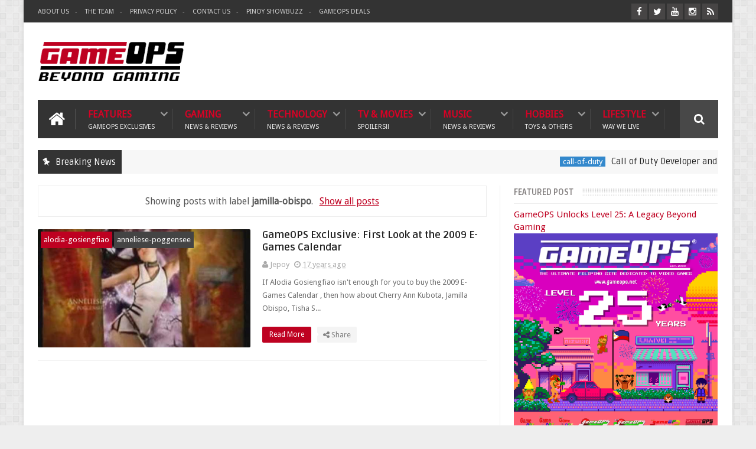

--- FILE ---
content_type: text/html; charset=utf-8
request_url: https://www.google.com/recaptcha/api2/aframe
body_size: -86
content:
<!DOCTYPE HTML><html><head><meta http-equiv="content-type" content="text/html; charset=UTF-8"></head><body><script nonce="AoHvaOioNPxHqjPFxGO4Pw">/** Anti-fraud and anti-abuse applications only. See google.com/recaptcha */ try{var clients={'sodar':'https://pagead2.googlesyndication.com/pagead/sodar?'};window.addEventListener("message",function(a){try{if(a.source===window.parent){var b=JSON.parse(a.data);var c=clients[b['id']];if(c){var d=document.createElement('img');d.src=c+b['params']+'&rc='+(localStorage.getItem("rc::a")?sessionStorage.getItem("rc::b"):"");window.document.body.appendChild(d);sessionStorage.setItem("rc::e",parseInt(sessionStorage.getItem("rc::e")||0)+1);localStorage.setItem("rc::h",'1768786641932');}}}catch(b){}});window.parent.postMessage("_grecaptcha_ready", "*");}catch(b){}</script></body></html>

--- FILE ---
content_type: text/javascript; charset=UTF-8
request_url: https://www.gameops.net/feeds/posts/default/-/z-breaking?alt=json-in-script&max-results=8&callback=jQuery1110021973288315477868_1768786634264&_=1768786634265
body_size: 25369
content:
// API callback
jQuery1110021973288315477868_1768786634264({"version":"1.0","encoding":"UTF-8","feed":{"xmlns":"http://www.w3.org/2005/Atom","xmlns$openSearch":"http://a9.com/-/spec/opensearchrss/1.0/","xmlns$blogger":"http://schemas.google.com/blogger/2008","xmlns$georss":"http://www.georss.org/georss","xmlns$gd":"http://schemas.google.com/g/2005","xmlns$thr":"http://purl.org/syndication/thread/1.0","id":{"$t":"tag:blogger.com,1999:blog-17090207"},"updated":{"$t":"2026-01-19T07:52:13.257+08:00"},"category":[{"term":"news"},{"term":"local-news"},{"term":"gaming"},{"term":"z-breaking"},{"term":"featured-post"},{"term":"philippines"},{"term":"nintendo"},{"term":"technology"},{"term":"entertainment"},{"term":"mobile"},{"term":"movies"},{"term":"mobile-phones"},{"term":"music"},{"term":"internet"},{"term":"gaming-news"},{"term":"press-release"},{"term":"events"},{"term":"youtube"},{"term":"nintendo-news"},{"term":"video"},{"term":"android"},{"term":"japan"},{"term":"government"},{"term":"pokemon"},{"term":"globe-telecom"},{"term":"reviews"},{"term":"tv-movies"},{"term":"social-media"},{"term":"pokemon-go"},{"term":"babes"},{"term":"site-updates"},{"term":"playstation"},{"term":"handheld"},{"term":"sony"},{"term":"pc"},{"term":"social-media-networking"},{"term":"cosplay"},{"term":"lifestyle"},{"term":"playstation-3"},{"term":"anime"},{"term":"mobile-games"},{"term":"asus"},{"term":"ios"},{"term":"mmog-mmorpg"},{"term":"wii"},{"term":"archive"},{"term":"nihonsei"},{"term":"rumors"},{"term":"online-gaming"},{"term":"streaming"},{"term":"globe"},{"term":"ps3"},{"term":"apple"},{"term":"psp"},{"term":"japan-idol"},{"term":"mobile-internet"},{"term":"nintendo-ds"},{"term":"pirates-r-us"},{"term":"smart"},{"term":"travel"},{"term":"tv-shows"},{"term":"alodia-gosiengfiao"},{"term":"asian-movies-series"},{"term":"piracy"},{"term":"preview"},{"term":"P.O.I."},{"term":"featured-gamer"},{"term":"features"},{"term":"iphone"},{"term":"movie-trailers"},{"term":"humor"},{"term":"tv-series"},{"term":"xbox360"},{"term":"abs-cbn"},{"term":"contests"},{"term":"alodia"},{"term":"food"},{"term":"gadgets"},{"term":"globe-tattoo"},{"term":"microsoft"},{"term":"trailers"},{"term":"showbiz"},{"term":"PS4"},{"term":"ai"},{"term":"facebook"},{"term":"k-pop"},{"term":"nintendo-switch"},{"term":"promo"},{"term":"google"},{"term":"sports"},{"term":"general"},{"term":"hardware"},{"term":"j-pop"},{"term":"xbox"},{"term":"globe-broadband"},{"term":"gma-7"},{"term":"politics"},{"term":"1:43"},{"term":"google-android"},{"term":"how-tos"},{"term":"mobile-gaming"},{"term":"samsung"},{"term":"videogames"},{"term":"games news"},{"term":"live-action"},{"term":"mmorpg"},{"term":"nintendo-switch-2"},{"term":"pc-games"},{"term":"lol"},{"term":"money"},{"term":"pc-gaming"},{"term":"tokyo-game-show"},{"term":"gcash"},{"term":"health-fitness"},{"term":"microsoft-news"},{"term":"netflix"},{"term":"niantic"},{"term":"resident-evil"},{"term":"street-fighter"},{"term":"convention"},{"term":"jav"},{"term":"mario"},{"term":"twitter"},{"term":"accessories"},{"term":"playstation-vita"},{"term":"banking"},{"term":"ebisu-muscats"},{"term":"hacking"},{"term":"maria-ozawa"},{"term":"marvel"},{"term":"nokia"},{"term":"star-trek"},{"term":"capcom"},{"term":"china"},{"term":"mnl48"},{"term":"photography"},{"term":"sony-news"},{"term":"star-wars"},{"term":"wwe"},{"term":"blogging"},{"term":"dc-comics"},{"term":"deals"},{"term":"games-convention-asia"},{"term":"manga"},{"term":"sm"},{"term":"super-sentai"},{"term":"toys"},{"term":"tv"},{"term":"video games"},{"term":"zelda"},{"term":"comics"},{"term":"final-fantasy"},{"term":"harry-potter"},{"term":"pinoy-pop"},{"term":"playstation-2"},{"term":"porn"},{"term":"retro"},{"term":"rio"},{"term":"starcraft"},{"term":"steam"},{"term":"toycon"},{"term":"akb48"},{"term":"digital-bank"},{"term":"e-games"},{"term":"electronic-arts"},{"term":"laws"},{"term":"pikachu"},{"term":"pldt"},{"term":"tina-yuzuki"},{"term":"broadband"},{"term":"concerts"},{"term":"cybercrime"},{"term":"emulation"},{"term":"j-rock"},{"term":"nes"},{"term":"portable-gaming"},{"term":"sale"},{"term":"sega-news"},{"term":"vritimes"},{"term":"xbox 360"},{"term":"apps"},{"term":"automotive"},{"term":"basketball"},{"term":"business"},{"term":"ds"},{"term":"e-wallet"},{"term":"e3"},{"term":"ea"},{"term":"esports"},{"term":"filipino"},{"term":"guides"},{"term":"laptop"},{"term":"music-video"},{"term":"online-shopping"},{"term":"rpg"},{"term":"samsung-galaxy"},{"term":"tiktok"},{"term":"transformers"},{"term":"xiaomi"},{"term":"aldub"},{"term":"animax"},{"term":"ashley-gosengfiao"},{"term":"batman"},{"term":"call-of-duty"},{"term":"dict"},{"term":"expo"},{"term":"idol"},{"term":"maya"},{"term":"mobile-legends"},{"term":"playstation 4"},{"term":"ppop"},{"term":"retro-gaming-nights"},{"term":"shigeru-miyamoto"},{"term":"sora-aoi"},{"term":"sun-cellular"},{"term":"x-japan"},{"term":"3g"},{"term":"animation"},{"term":"asianmedia"},{"term":"controller"},{"term":"dragon-ball"},{"term":"eat-bulaga"},{"term":"event"},{"term":"grand-theft-auto"},{"term":"health"},{"term":"home-living"},{"term":"ipad"},{"term":"ipod"},{"term":"level-up"},{"term":"mac"},{"term":"mobius-games"},{"term":"riot-games"},{"term":"scams"},{"term":"sega"},{"term":"shopee"},{"term":"sports-entertainment"},{"term":"super-nes"},{"term":"wearables"},{"term":"yoshiki"},{"term":"alden-richards"},{"term":"breaking-news"},{"term":"camera"},{"term":"christmas"},{"term":"dota"},{"term":"downloads"},{"term":"dragon-ball-z"},{"term":"famicom"},{"term":"flippish"},{"term":"gameboy-advance"},{"term":"juanvote"},{"term":"lineage-II"},{"term":"mcdonalds"},{"term":"meta"},{"term":"oppo"},{"term":"p-pop"},{"term":"star-cinema"},{"term":"super-famicom"},{"term":"tgs2009"},{"term":"tokyo"},{"term":"tournaments"},{"term":"website"},{"term":"wow"},{"term":"activision"},{"term":"announcements"},{"term":"blizzard"},{"term":"crime"},{"term":"cybersecurity"},{"term":"cyberzone"},{"term":"datablitz"},{"term":"disney"},{"term":"emulator"},{"term":"fps"},{"term":"free"},{"term":"fujifilm"},{"term":"funny"},{"term":"gameboy"},{"term":"gamecube"},{"term":"globe-myfi"},{"term":"gravure"},{"term":"homebrews"},{"term":"huawei"},{"term":"jpop"},{"term":"lazada"},{"term":"metal-gear-solid"},{"term":"mrt"},{"term":"netphone"},{"term":"nintendo-switch-online"},{"term":"pba"},{"term":"pc-mac"},{"term":"pnp"},{"term":"press-conference"},{"term":"psn"},{"term":"ragnarok"},{"term":"security"},{"term":"shopping"},{"term":"smart-netphone"},{"term":"starbucks"},{"term":"super-mario"},{"term":"tablet"},{"term":"tattoo"},{"term":"vlogging"},{"term":"arcade-games"},{"term":"battlefield"},{"term":"blackpink"},{"term":"casual-gaming"},{"term":"chun-li"},{"term":"cw"},{"term":"duterte"},{"term":"family-computer"},{"term":"fashion-beauty"},{"term":"gravity"},{"term":"hobbies"},{"term":"intel"},{"term":"kamen-rider"},{"term":"konami"},{"term":"legend-of-zelda"},{"term":"lg"},{"term":"maine-mendoza"},{"term":"mmda"},{"term":"mobile-app"},{"term":"modding"},{"term":"namco-bandai"},{"term":"nintendo-3ds"},{"term":"notebook"},{"term":"ntc"},{"term":"philippine-idol"},{"term":"runup"},{"term":"sandara-park"},{"term":"sim-card"},{"term":"smart-bro"},{"term":"spiderman"},{"term":"spotify"},{"term":"sun-broadband-wireless"},{"term":"t3-entertainment"},{"term":"tax"},{"term":"time-for-love"},{"term":"tokyo game show"},{"term":"valorant"},{"term":"video-games"},{"term":"warner-bros"},{"term":"wrestling"},{"term":"yuma-asami"},{"term":"2ne1"},{"term":"PS Vita"},{"term":"aika-global"},{"term":"atari"},{"term":"black-pink"},{"term":"blackberry"},{"term":"bts"},{"term":"cdr-king"},{"term":"comic-con"},{"term":"digital-camera"},{"term":"dito"},{"term":"dito-telecommunity"},{"term":"doctor-who"},{"term":"donkey-kong"},{"term":"ds-lite"},{"term":"education"},{"term":"exhibit"},{"term":"food-fight"},{"term":"gameops"},{"term":"gameops-tv"},{"term":"games-news"},{"term":"hbo"},{"term":"instagram"},{"term":"iphone-4"},{"term":"iron-man"},{"term":"itunes"},{"term":"jdrama"},{"term":"jollibee"},{"term":"lrt"},{"term":"lte"},{"term":"luis-manzano"},{"term":"manny-pacquiao"},{"term":"mmog"},{"term":"mortal-kombat"},{"term":"movie-reviews"},{"term":"nintendo-64"},{"term":"nintendo-dsi"},{"term":"opm"},{"term":"otaku"},{"term":"pc-dvd"},{"term":"peripherals"},{"term":"playstation-5"},{"term":"ps5"},{"term":"public-service"},{"term":"redbana"},{"term":"ripoff"},{"term":"snapdragon"},{"term":"sonic"},{"term":"starlink"},{"term":"supergirl"},{"term":"symbian"},{"term":"telecom"},{"term":"tv5"},{"term":"tvj"},{"term":"utada"},{"term":"viral"},{"term":"weird"},{"term":"wifi"},{"term":"wii-u"},{"term":"wimax"},{"term":"zte"},{"term":"5g"},{"term":"EDSA"},{"term":"android-tv"},{"term":"bad-company-2"},{"term":"blockchain"},{"term":"books"},{"term":"bootlegs"},{"term":"captain-america"},{"term":"cartoons"},{"term":"closed-beta"},{"term":"coffee"},{"term":"collectibles"},{"term":"commerce"},{"term":"concert"},{"term":"console"},{"term":"converge"},{"term":"crowd-funding"},{"term":"crypto"},{"term":"cybersex"},{"term":"deadpool"},{"term":"eee-pc"},{"term":"electric-vehicle"},{"term":"encantadia"},{"term":"ev"},{"term":"evangelion"},{"term":"fake"},{"term":"fast-food"},{"term":"finance"},{"term":"friendster"},{"term":"game-of-thrones"},{"term":"ghost-in-the-shell"},{"term":"globe-tattoo-tonino-lamborghini"},{"term":"gma-network"},{"term":"google-tv"},{"term":"guild-wars"},{"term":"hack"},{"term":"hallo-hallo-entertainment"},{"term":"hanbitsoft"},{"term":"hentai"},{"term":"home-computing"},{"term":"infinix"},{"term":"influencer"},{"term":"interviews"},{"term":"iphone-4s"},{"term":"lawsuit"},{"term":"league-of-legends"},{"term":"luigi"},{"term":"marian-rivera"},{"term":"meidolls"},{"term":"miss-universe"},{"term":"nba"},{"term":"nbi"},{"term":"netbook"},{"term":"nintendo-wii"},{"term":"nvidia"},{"term":"olivia-munn"},{"term":"pacman"},{"term":"pia-wurtzbach"},{"term":"pop-culture"},{"term":"predator"},{"term":"prepaid"},{"term":"punch-out"},{"term":"qualcomm"},{"term":"redmi"},{"term":"rei-ayanami"},{"term":"retro-gaming"},{"term":"satoru-iwata"},{"term":"spoilers"},{"term":"square enix"},{"term":"suicide-squad"},{"term":"superman"},{"term":"taxation"},{"term":"tecno"},{"term":"thor"},{"term":"toysrus"},{"term":"transportation"},{"term":"vlog"},{"term":"warcraft"},{"term":"x-men"},{"term":"xbox live"},{"term":"yg-entertainment"},{"term":"3DS"},{"term":"3d"},{"term":"4g"},{"term":"Ghost in the Shell"},{"term":"SCANDAL"},{"term":"Shokotan"},{"term":"art"},{"term":"asiapop-comicon"},{"term":"augmented-reality"},{"term":"avex"},{"term":"awards"},{"term":"axe-philippines"},{"term":"aya-brea"},{"term":"band"},{"term":"bbc"},{"term":"beep-card"},{"term":"bluetooth"},{"term":"boyband"},{"term":"canon"},{"term":"cartoon-network"},{"term":"cheats"},{"term":"cod"},{"term":"collection"},{"term":"commute"},{"term":"computer"},{"term":"covid-19"},{"term":"credit-card"},{"term":"customs"},{"term":"darna"},{"term":"darth-vader"},{"term":"death-note"},{"term":"detective-ops"},{"term":"digital-walker"},{"term":"diy"},{"term":"dlc"},{"term":"dsi"},{"term":"encantadia2016"},{"term":"eshop"},{"term":"family"},{"term":"fanboy-fightfest"},{"term":"fhm"},{"term":"figures"},{"term":"fintech"},{"term":"fitness"},{"term":"folding-phones"},{"term":"future-fight"},{"term":"galaxy-y"},{"term":"gambling"},{"term":"game-pass"},{"term":"ghibli-studios"},{"term":"google-play"},{"term":"gopro"},{"term":"goth"},{"term":"guitar-hero"},{"term":"gundam"},{"term":"headset"},{"term":"heart"},{"term":"home-entertainment"},{"term":"hotlines"},{"term":"j-k-rowling"},{"term":"jill-valentine"},{"term":"john-cena"},{"term":"kalyeserye"},{"term":"koji-kondo"},{"term":"korea"},{"term":"kristin-kreuk"},{"term":"lara-croft"},{"term":"lcd"},{"term":"left-4-dead"},{"term":"legacy-consoles"},{"term":"link"},{"term":"magazines"},{"term":"makati"},{"term":"manila"},{"term":"maskman"},{"term":"master-diwa"},{"term":"mcdo"},{"term":"metanoia"},{"term":"milla-jovovich"},{"term":"mlbb"},{"term":"museum"},{"term":"myfi"},{"term":"n64"},{"term":"namie-amuro"},{"term":"ncsoft"},{"term":"nft"},{"term":"nokia-c6"},{"term":"nothing-phone"},{"term":"nubia"},{"term":"old-school"},{"term":"olympus"},{"term":"parody"},{"term":"philippine-blog-awards"},{"term":"pictures"},{"term":"pinoy-big-brother"},{"term":"pinoy-boyband-superstar"},{"term":"playstation 3"},{"term":"power-rangers"},{"term":"princess-peach"},{"term":"prototype"},{"term":"ps-vita"},{"term":"realme"},{"term":"rockstar"},{"term":"satellite-internet"},{"term":"scarlett-johansson"},{"term":"school"},{"term":"sea-games"},{"term":"sega-genesis"},{"term":"shaider"},{"term":"sheki"},{"term":"sim-registration"},{"term":"simpsons"},{"term":"singapore"},{"term":"skycable"},{"term":"smart-lte"},{"term":"social-gaming"},{"term":"spiderman-3"},{"term":"spoof"},{"term":"steam-deck"},{"term":"super-hero"},{"term":"technograph"},{"term":"tekken"},{"term":"tips"},{"term":"tomb-raider"},{"term":"toyconph"},{"term":"trademark"},{"term":"troll"},{"term":"ufc"},{"term":"uniqlo"},{"term":"usa"},{"term":"valve"},{"term":"video-card"},{"term":"video-game-awards"},{"term":"virtual-console"},{"term":"vivo"},{"term":"vlogger"},{"term":"wacom"},{"term":"walt-disney"},{"term":"warzone"},{"term":"wiimote"},{"term":"xbox-live"},{"term":"yakuza"},{"term":"8bitdo"},{"term":"911"},{"term":"Ayumi Hamasaki"},{"term":"FOX"},{"term":"Logan"},{"term":"Scarlett Johansson"},{"term":"abs-cbn-interactive"},{"term":"acer"},{"term":"amazon-prime"},{"term":"amped"},{"term":"angel-locsin"},{"term":"angelica-panganiban"},{"term":"anime-festival-asia"},{"term":"anino-games"},{"term":"aoc"},{"term":"appliances"},{"term":"april1"},{"term":"arcade"},{"term":"asiasoft"},{"term":"aya-hirano"},{"term":"babymetal"},{"term":"back-to-the-future"},{"term":"back2gaming"},{"term":"bags"},{"term":"bandai-namco"},{"term":"bandai-philippines"},{"term":"bangko-sentral"},{"term":"bb-8"},{"term":"ben-10"},{"term":"ben-heck"},{"term":"birthday"},{"term":"boxing"},{"term":"bpi"},{"term":"bpo"},{"term":"business-tycoon"},{"term":"call-center"},{"term":"car"},{"term":"cardmon-hero"},{"term":"carrie-fisher"},{"term":"casino"},{"term":"catholic"},{"term":"cebu-pacific"},{"term":"chatgpt"},{"term":"cherry-mobile"},{"term":"chris-benoit"},{"term":"chromecast"},{"term":"codemasters"},{"term":"codm"},{"term":"college"},{"term":"colors"},{"term":"comicology"},{"term":"competition"},{"term":"corazon-aquino"},{"term":"cosfest"},{"term":"cosplayph"},{"term":"counter-strike"},{"term":"cursed-child"},{"term":"czarina-geronimo"},{"term":"deep-fake"},{"term":"destiny-cable"},{"term":"detective-conan"},{"term":"detective-pikachu"},{"term":"devil-may-cry"},{"term":"diablo"},{"term":"discovery"},{"term":"dji"},{"term":"doctors"},{"term":"documentary"},{"term":"doraemon"},{"term":"dr-emmet-brown"},{"term":"dragon-quest"},{"term":"drawing-tablet"},{"term":"ear-buds"},{"term":"eee-keyboard-pc"},{"term":"egovph"},{"term":"elon-musk"},{"term":"elysian dark fest"},{"term":"enhypen"},{"term":"epic-games"},{"term":"esim"},{"term":"fake-news"},{"term":"faqs-cheats-guides"},{"term":"fiba"},{"term":"filipina"},{"term":"fitbit"},{"term":"free-games"},{"term":"freebies"},{"term":"galaxy-tab"},{"term":"game-and-watch"},{"term":"gameboy-micro"},{"term":"gameloft"},{"term":"games"},{"term":"geek"},{"term":"germany"},{"term":"gfiber"},{"term":"gfriend"},{"term":"ghibli"},{"term":"ghostbusters"},{"term":"gilas-pilipinas"},{"term":"gimbal"},{"term":"gintama"},{"term":"globe-4g"},{"term":"globe-duo"},{"term":"globe-lte"},{"term":"god-of-war"},{"term":"godzilla"},{"term":"google-maps"},{"term":"google-pixel"},{"term":"granado-espada"},{"term":"green-lantern"},{"term":"guitars"},{"term":"halo"},{"term":"happina"},{"term":"happy-meal"},{"term":"harley-quinn"},{"term":"hbo-max"},{"term":"headphone"},{"term":"heart-rate"},{"term":"history"},{"term":"history-channel"},{"term":"home-credit"},{"term":"honda"},{"term":"honey-popcorn"},{"term":"honor"},{"term":"huawei-e5832"},{"term":"hyde"},{"term":"iflix"},{"term":"incubus"},{"term":"iwanttfc"},{"term":"jinri-park"},{"term":"joey-de-leon"},{"term":"julia"},{"term":"karma-grip"},{"term":"kickstarter"},{"term":"kirby"},{"term":"kratos"},{"term":"kyary-pamyu-pamyu"},{"term":"l'arc~en~ciel"},{"term":"leah-dizon"},{"term":"leaks"},{"term":"legal"},{"term":"letters"},{"term":"level-5"},{"term":"love-scam"},{"term":"lto"},{"term":"luna-online"},{"term":"luna-sea"},{"term":"macos"},{"term":"maid-cafe"},{"term":"malls"},{"term":"mario-kart"},{"term":"marty-mcfly"},{"term":"medal-of-honor"},{"term":"message-board"},{"term":"messaging"},{"term":"meta-quest"},{"term":"mifi"},{"term":"miui"},{"term":"mnloves"},{"term":"mobile-payments"},{"term":"monitors"},{"term":"movie-poster"},{"term":"mp3"},{"term":"mtrcb"},{"term":"mtv"},{"term":"mwc"},{"term":"mydsl"},{"term":"myrtle-sarrosa"},{"term":"nano"},{"term":"nasa"},{"term":"ncap"},{"term":"netflix-games"},{"term":"nike"},{"term":"nikon"},{"term":"nintendo-direct"},{"term":"nintendo-dsi-ll"},{"term":"nintendo-nx"},{"term":"nokia-6"},{"term":"note7"},{"term":"nougat"},{"term":"ongaku-society"},{"term":"open-source"},{"term":"opinion"},{"term":"optimus-prime"},{"term":"origami"},{"term":"ozine-fest"},{"term":"pandemic"},{"term":"paprika"},{"term":"parasite-eve"},{"term":"patronus"},{"term":"perfect-world"},{"term":"philippine-airlines"},{"term":"photoshop"},{"term":"pilipinas-kay-ganda"},{"term":"pixar"},{"term":"plants-vs-zombies"},{"term":"play-store"},{"term":"playstation-eye"},{"term":"playstation-move"},{"term":"playstation-network"},{"term":"pocket-wifi"},{"term":"poco"},{"term":"polence"},{"term":"pope"},{"term":"power"},{"term":"psp-go"},{"term":"qtel"},{"term":"quadlips"},{"term":"quiapo"},{"term":"racing"},{"term":"ragnarok online"},{"term":"ragnarok-online"},{"term":"raspberry-pi"},{"term":"real-time-strategy"},{"term":"red-alert"},{"term":"rico-mossesgeld"},{"term":"rogue-one"},{"term":"rounin"},{"term":"rurouni-kenshin"},{"term":"sailor-moon"},{"term":"samurai-x"},{"term":"san-miguel"},{"term":"satellite"},{"term":"sb19"},{"term":"sci-fi"},{"term":"scooter"},{"term":"secrets"},{"term":"seiyuu"},{"term":"seo"},{"term":"sex"},{"term":"sexbomb-girls"},{"term":"shoes"},{"term":"shoko-nakagawa"},{"term":"sibol"},{"term":"sideshow"},{"term":"silent-hill"},{"term":"sims"},{"term":"sky-broadband"},{"term":"smart-evolution"},{"term":"smartnet"},{"term":"snapdragon-8"},{"term":"solar"},{"term":"sony news"},{"term":"sony-ericsson"},{"term":"sony-pictures"},{"term":"spam"},{"term":"spider-man"},{"term":"splatoon"},{"term":"spock"},{"term":"square-enix"},{"term":"stan-lee"},{"term":"stephanie-henares"},{"term":"stranger-things"},{"term":"strategy game"},{"term":"studio-ghibli"},{"term":"super-inday"},{"term":"super-smash-bros"},{"term":"support"},{"term":"t-shirt"},{"term":"tattoo-4g"},{"term":"tattoo-black"},{"term":"taylor-swift"},{"term":"tcl"},{"term":"techpinas"},{"term":"tesla"},{"term":"the-flash"},{"term":"the-last-of-us"},{"term":"thundercats"},{"term":"tim-cumper"},{"term":"timezone"},{"term":"tito-sotto"},{"term":"tokusatsu"},{"term":"toy-camera"},{"term":"toyota"},{"term":"tron"},{"term":"twilight"},{"term":"twitch"},{"term":"twitter-blue"},{"term":"ubisoft"},{"term":"universal-studios"},{"term":"usb"},{"term":"viber"},{"term":"vic-sotto"},{"term":"videos"},{"term":"vista"},{"term":"vocaloid"},{"term":"volleyball"},{"term":"voltes-v"},{"term":"vpn"},{"term":"vr"},{"term":"warzone-mobile"},{"term":"watch"},{"term":"wddc"},{"term":"web3"},{"term":"west-philippine-sea"},{"term":"whovians"},{"term":"wi-tribe"},{"term":"wiiware"},{"term":"william-shatner"},{"term":"windows"},{"term":"windows-phone-7"},{"term":"wonder-woman"},{"term":"xbox-360-elite"},{"term":"xbox-one"},{"term":"xbox-series-x"},{"term":"xenosaga"},{"term":"xperia"},{"term":"xplay"},{"term":"yahoo"},{"term":"yaoi"},{"term":"yoshiki-foundation-america"},{"term":"yua-mikami"},{"term":"yuki-sakamoto"},{"term":"zaido"},{"term":"zx-online"},{"term":"#MayForeverSaJollibee"},{"term":"#MeantToBee"},{"term":"#ParkShinHyeForBench"},{"term":"10tacle-studios"},{"term":"2D"},{"term":"3310"},{"term":"3d-printing"},{"term":"50s"},{"term":"917ventures"},{"term":"AZK.WitchDoc"},{"term":"Anjo Resurreccion"},{"term":"Artist Playground"},{"term":"Atsumare! Gakuen Tengoku"},{"term":"BFBC2"},{"term":"Donnie Yen"},{"term":"Dr. Popeye"},{"term":"FOX Sports"},{"term":"Full Throttle"},{"term":"G27"},{"term":"Ghibli Museum"},{"term":"GigaMedia FunTown"},{"term":"GigaMedia Limited"},{"term":"Godzilla Anime"},{"term":"Hayao Miyazaki"},{"term":"Hell Girl"},{"term":"Hideyuki Kikuchi"},{"term":"Ichigo 100%"},{"term":"Inspector Zenigata"},{"term":"JL4-web-solutions"},{"term":"Jigoku Shoujo"},{"term":"KOEI Tecmo Games"},{"term":"KPOPSTAR6"},{"term":"Kiryuu-sensei wa Renai ga Wakaranai"},{"term":"LAGABLAB"},{"term":"LPRC-13500"},{"term":"Mr. House Husband"},{"term":"MyMusicStore"},{"term":"MyMusicStorePH"},{"term":"NANA"},{"term":"NATS"},{"term":"NATS 14"},{"term":"National Scale Model Competition"},{"term":"Neko Atsume"},{"term":"Nickelodeon"},{"term":"Okada Haruki"},{"term":"Outerminds"},{"term":"PS2"},{"term":"PS4 Pro"},{"term":"Paramount Pictures"},{"term":"Pewdiepie"},{"term":"Plantronics"},{"term":"QRPh"},{"term":"Revelmode"},{"term":"Rhian Ramos"},{"term":"Rinshou Hanzai Gakusha Himura Hideo no Suiri"},{"term":"SMAP"},{"term":"Saiko Takaki"},{"term":"Sam YG"},{"term":"Sleeping Dogs"},{"term":"Sony Interactive Entertainment"},{"term":"SpongeBob Town"},{"term":"Studio Ghibli"},{"term":"Symantec"},{"term":"Team Ninja"},{"term":"Tsuda Mikiyo"},{"term":"Tuber-Simulator"},{"term":"Vampire Hunter D"},{"term":"WRECKING CREW ORCHESTRA"},{"term":"Zerg"},{"term":"abc-5"},{"term":"abi-marquez"},{"term":"aboitiz-power"},{"term":"abxylute"},{"term":"acer-predator"},{"term":"action-camera"},{"term":"actionjetz"},{"term":"acx"},{"term":"adam-west"},{"term":"adobe"},{"term":"adobo"},{"term":"advertising-agency"},{"term":"aespa"},{"term":"aew"},{"term":"agent-carter"},{"term":"aibo"},{"term":"aids"},{"term":"aino"},{"term":"aircon"},{"term":"airtag"},{"term":"akiba-festival"},{"term":"alarm-clock"},{"term":"aliens"},{"term":"alter-space"},{"term":"amazon"},{"term":"amd"},{"term":"amdg"},{"term":"american-idol"},{"term":"american-ninja-warrior"},{"term":"amiga"},{"term":"amoled"},{"term":"analysis"},{"term":"anc"},{"term":"angela-gonzales"},{"term":"angelina-jolie"},{"term":"angry-birds"},{"term":"animal-abuse"},{"term":"animals"},{"term":"animation film"},{"term":"anime-alliance"},{"term":"anne-curtis"},{"term":"anneliese-poggensee"},{"term":"anniversary"},{"term":"anonymous-ph"},{"term":"api"},{"term":"apparel"},{"term":"apple-pay"},{"term":"apple-watch"},{"term":"aps-c"},{"term":"ar"},{"term":"araneta"},{"term":"arashi"},{"term":"archaeology"},{"term":"archie"},{"term":"armee-camzon"},{"term":"asean"},{"term":"ashley-gosiengfiao"},{"term":"asia-festival"},{"term":"asian-cosplay-meet"},{"term":"asian-games"},{"term":"asian-treasures"},{"term":"astro"},{"term":"atgames"},{"term":"atom"},{"term":"attack-on-titan"},{"term":"audio"},{"term":"audition"},{"term":"automobile"},{"term":"avon"},{"term":"awesome"},{"term":"ayako"},{"term":"ayala-cinema"},{"term":"ayala-corp"},{"term":"ayala-land"},{"term":"ayala-mall"},{"term":"ayaneo"},{"term":"ayumi-hamasaki"},{"term":"ayumi-kinoshita"},{"term":"b-free"},{"term":"baby-blue"},{"term":"bap"},{"term":"barack-obama"},{"term":"bard"},{"term":"basketball-tv"},{"term":"batibot"},{"term":"batista"},{"term":"battle-of-hogwarts"},{"term":"battle-of-immortals"},{"term":"bayantel"},{"term":"beauty"},{"term":"beef-steak"},{"term":"ben-tulfo"},{"term":"bench"},{"term":"bible-games"},{"term":"big-family-games"},{"term":"bigbang"},{"term":"bill-156"},{"term":"bini"},{"term":"biohazard"},{"term":"bis"},{"term":"bitag"},{"term":"blu-ray"},{"term":"bluescreen"},{"term":"bnk48"},{"term":"body-painting"},{"term":"boku"},{"term":"bombergirl"},{"term":"bomberman"},{"term":"bong-revilla"},{"term":"book-review"},{"term":"brand-news"},{"term":"breaking-bad"},{"term":"bren-esports"},{"term":"bro-force"},{"term":"buddha"},{"term":"buffy-the-vampire-slayer"},{"term":"bundle"},{"term":"byd-philippines"},{"term":"calvin-harris"},{"term":"cammy"},{"term":"canva"},{"term":"cardboard"},{"term":"career-con"},{"term":"carly-rae-jepsen"},{"term":"cartoon network"},{"term":"catch-party"},{"term":"catv"},{"term":"cbcp"},{"term":"cbs"},{"term":"cd-projekt-red"},{"term":"cebu"},{"term":"celeron"},{"term":"cesca-litton"},{"term":"charles-and-keith"},{"term":"cherry"},{"term":"cherry-home"},{"term":"cherry-kubota"},{"term":"chiba"},{"term":"chikka"},{"term":"chocolate"},{"term":"chris-broad"},{"term":"cinema"},{"term":"circuit-city"},{"term":"circuit-makati"},{"term":"classic-gaming"},{"term":"cleanergy"},{"term":"clock-tower"},{"term":"cloud-gaming"},{"term":"cloudfone"},{"term":"cloudfone-ice"},{"term":"cloudfone-temptation"},{"term":"cnn"},{"term":"cnn-philippines"},{"term":"coca-cola"},{"term":"cockroach"},{"term":"coco-martin"},{"term":"code-geass"},{"term":"coffee bean and tea leaf"},{"term":"coinsph"},{"term":"coke"},{"term":"collab"},{"term":"comedy"},{"term":"commercials"},{"term":"commodore-64"},{"term":"computex"},{"term":"conquer-online"},{"term":"contra"},{"term":"controversy"},{"term":"copilot"},{"term":"cosmania"},{"term":"cosplay-mania"},{"term":"cowboy-bepop"},{"term":"cruise"},{"term":"crush"},{"term":"crysis"},{"term":"crystal-dynamics"},{"term":"crystal-maze"},{"term":"cubinet"},{"term":"customer-service"},{"term":"cyberleague"},{"term":"dabarkads"},{"term":"daimos"},{"term":"daiwa-sushi"},{"term":"dakimakura"},{"term":"daniel padilla"},{"term":"daoko"},{"term":"darla-sauler"},{"term":"date"},{"term":"datel"},{"term":"dating"},{"term":"dating simulation"},{"term":"david-white"},{"term":"days-of-play"},{"term":"dead-or-alive"},{"term":"death note"},{"term":"deep-quest"},{"term":"dekarangers"},{"term":"delicious"},{"term":"dell"},{"term":"dell-streak"},{"term":"dementors"},{"term":"demo"},{"term":"derek-ramsay"},{"term":"desktop"},{"term":"deus ex"},{"term":"dhl"},{"term":"diablo-iv"},{"term":"digital-tv"},{"term":"digitel"},{"term":"dilawan"},{"term":"dior"},{"term":"disney-plus"},{"term":"disruptor beam"},{"term":"dobby"},{"term":"doctor-strange"},{"term":"dolphin"},{"term":"dolphy"},{"term":"domain-registration"},{"term":"domains"},{"term":"don-robert"},{"term":"dotr"},{"term":"dr pepper"},{"term":"dreamcast"},{"term":"drone"},{"term":"dropbox"},{"term":"ds4"},{"term":"dslr"},{"term":"dual shock"},{"term":"dual-sim"},{"term":"duck-hunt"},{"term":"duke-nukem"},{"term":"e-girls"},{"term":"e3-2009"},{"term":"eagle-games"},{"term":"easter eggs"},{"term":"ebay"},{"term":"ecg"},{"term":"ecko"},{"term":"edrell-dy"},{"term":"eee-pad"},{"term":"eft"},{"term":"eidos"},{"term":"eijing-production"},{"term":"eks"},{"term":"electric-kickscooter"},{"term":"electric-toothbrush"},{"term":"eleven"},{"term":"emi"},{"term":"emiko-hayase"},{"term":"enchanted-kingdom"},{"term":"engtx260"},{"term":"enigma-online"},{"term":"epoints"},{"term":"eraserheads"},{"term":"error"},{"term":"escort"},{"term":"especia"},{"term":"etap"},{"term":"europe"},{"term":"event report"},{"term":"evergreen-love"},{"term":"evgenia-nazarova"},{"term":"expansion"},{"term":"exteel"},{"term":"exynos"},{"term":"eyeglass"},{"term":"f2p"},{"term":"f4"},{"term":"fable"},{"term":"fail"},{"term":"fan-made"},{"term":"fan-stuff"},{"term":"fancy"},{"term":"fantasia"},{"term":"fantastic-four"},{"term":"fantasy"},{"term":"farming"},{"term":"farmingless"},{"term":"farmville"},{"term":"fastpad"},{"term":"fatal-frame"},{"term":"fediverse"},{"term":"feiyu"},{"term":"fiction"},{"term":"final-fantasy-xiv"},{"term":"final-fantasy-xvi"},{"term":"first limited pack"},{"term":"fiveman"},{"term":"flash-cards"},{"term":"force-friday"},{"term":"formula 1"},{"term":"fran"},{"term":"freestyle"},{"term":"fruits-basket"},{"term":"full-frame"},{"term":"fullmetal-alchemist"},{"term":"funko-pop"},{"term":"funmily-poker"},{"term":"fuse"},{"term":"fusion"},{"term":"future gaming"},{"term":"gackt"},{"term":"gainax"},{"term":"gal-gadot"},{"term":"gala-net"},{"term":"galaxy"},{"term":"galaxy-s7"},{"term":"galaxy-s8"},{"term":"gallifrey"},{"term":"game of thrones acent"},{"term":"game-boy"},{"term":"gameboy-color"},{"term":"gamebrains"},{"term":"gameops-recommended"},{"term":"gamertotoy"},{"term":"games. gamescom"},{"term":"gamescom"},{"term":"gamex"},{"term":"gamextreme"},{"term":"gaming-addiction"},{"term":"gaming-review"},{"term":"gan-charger"},{"term":"gantz"},{"term":"garmin"},{"term":"gashapon"},{"term":"gatebox"},{"term":"general-luna"},{"term":"genki"},{"term":"genshin-impact"},{"term":"george-takei"},{"term":"gfx"},{"term":"gi-joe"},{"term":"gigabyte"},{"term":"giligans"},{"term":"girlfriend"},{"term":"girls-generation"},{"term":"giveaways"},{"term":"global-destiny"},{"term":"globe-muzta"},{"term":"globe-tattoo-torque"},{"term":"globe-unlimail"},{"term":"globeone"},{"term":"go-kaisho"},{"term":"go-roam"},{"term":"godfather-II"},{"term":"google play store"},{"term":"google-allo"},{"term":"google-pay"},{"term":"google-play-pass"},{"term":"google-wallet"},{"term":"gotham"},{"term":"gpotato"},{"term":"gran turismo"},{"term":"gtv"},{"term":"guinness-world-record"},{"term":"gunbound-ph"},{"term":"gundam base tokyo"},{"term":"gus-ledesma"},{"term":"gx-con"},{"term":"gyration"},{"term":"gyropod"},{"term":"h"},{"term":"hack and slash"},{"term":"hajime-no-ippo"},{"term":"half-life"},{"term":"halloween"},{"term":"halo-halo"},{"term":"hangal-na-luha"},{"term":"hard-gay"},{"term":"hardcore-gaming"},{"term":"harmony-os"},{"term":"haruna-anno"},{"term":"harvard"},{"term":"hatsune miku"},{"term":"hayley-atwell"},{"term":"hdtv"},{"term":"hedwig"},{"term":"heirs"},{"term":"hello-project"},{"term":"high-school"},{"term":"highstreet-5"},{"term":"himig-handog"},{"term":"history-con"},{"term":"hiv"},{"term":"hmd"},{"term":"horizon"},{"term":"housing"},{"term":"hspa"},{"term":"htc"},{"term":"htc-magic"},{"term":"huawei-e585"},{"term":"hugot-man"},{"term":"hulk"},{"term":"hulk-hogan"},{"term":"human revolution"},{"term":"hyper-speed"},{"term":"hyperkin"},{"term":"i-friqiya"},{"term":"ibm"},{"term":"idol-philippines"},{"term":"ign"},{"term":"ign-pro-league"},{"term":"ikon"},{"term":"imac"},{"term":"improvise"},{"term":"inception"},{"term":"indie-game"},{"term":"indonesia"},{"term":"infogrames"},{"term":"insects"},{"term":"instant-camera"},{"term":"instax"},{"term":"intellivision"},{"term":"intuos"},{"term":"io-aikawa"},{"term":"iphone-14"},{"term":"iphone-5"},{"term":"iphone-7"},{"term":"iran"},{"term":"isabel-oli"},{"term":"itel"},{"term":"iwant"},{"term":"izone"},{"term":"jackal"},{"term":"jaguar"},{"term":"jam-project"},{"term":"jamilla-obispo"},{"term":"jan-illenberger"},{"term":"janice-cerdon"},{"term":"japanese-girls"},{"term":"java"},{"term":"jayson-yanuaria"},{"term":"jeds"},{"term":"jeff-bell"},{"term":"jejemon"},{"term":"jeri-ryan"},{"term":"jericho-rosales"},{"term":"jerzon-senador"},{"term":"jessica-ouano"},{"term":"jessica-soho"},{"term":"jessy-mendiola"},{"term":"jetman"},{"term":"jia-gold"},{"term":"jimmy-kimmel"},{"term":"jins"},{"term":"jk-rowling"},{"term":"jkt48"},{"term":"joanne-muller"},{"term":"jobs"},{"term":"joey-salceda"},{"term":"john-wick"},{"term":"jolla"},{"term":"josei"},{"term":"journal"},{"term":"joystiq"},{"term":"jumaji"},{"term":"juno-reactor"},{"term":"justice-league"},{"term":"justin-bieber"},{"term":"jypnation"},{"term":"kabit"},{"term":"kaito-yamaneko"},{"term":"kamen-rider-black"},{"term":"kamenashi-kazuya"},{"term":"karen-bordador"},{"term":"katrina-halili"},{"term":"katseye"},{"term":"katy-perry"},{"term":"keanna-reeves"},{"term":"keiko-hayase"},{"term":"keiko-hayashi"},{"term":"keiko-kobayashi"},{"term":"ken-kutaragi"},{"term":"kfc"},{"term":"khan-wars"},{"term":"killzone"},{"term":"kim-lato"},{"term":"kimstore"},{"term":"kinect"},{"term":"kitakita"},{"term":"kitkat"},{"term":"klariz-magboo"},{"term":"kmjs"},{"term":"knack"},{"term":"knights-of-the-crystals"},{"term":"knockoff"},{"term":"kobe-bryant"},{"term":"kodak"},{"term":"kodak-charmera"},{"term":"komiks"},{"term":"koyama-miki"},{"term":"ksa"},{"term":"kuju-manila"},{"term":"kung-fu-bear"},{"term":"kung-fu-divas"},{"term":"kung-fu-hustle"},{"term":"kuya-kim"},{"term":"kwentongjollibeevaltentieseries"},{"term":"la-noire"},{"term":"lalamove"},{"term":"lan-party"},{"term":"landline"},{"term":"lapu-lapu"},{"term":"larc-en-ciel"},{"term":"lastikman"},{"term":"lcars"},{"term":"lebron-james"},{"term":"led"},{"term":"legends-of-tomorrow"},{"term":"lego"},{"term":"lenovo"},{"term":"limited-edition"},{"term":"lindsey-stirling"},{"term":"linux"},{"term":"lipra-1"},{"term":"lipton"},{"term":"lito-lapid"},{"term":"liveman"},{"term":"livemore"},{"term":"liza-soberano"},{"term":"logicool"},{"term":"logitech"},{"term":"lolicon"},{"term":"lotro"},{"term":"louvre"},{"term":"lucas"},{"term":"lucifer"},{"term":"lucky-star"},{"term":"lum-invader"},{"term":"lumia"},{"term":"luna-lovegood"},{"term":"luna-sea-slaves-philippines"},{"term":"lupin iii"},{"term":"lyrics"},{"term":"m.globe"},{"term":"machinima"},{"term":"mad-catz"},{"term":"magic-knight-rayearth"},{"term":"magnum"},{"term":"makeup"},{"term":"makeup-plus"},{"term":"mallshow"},{"term":"mama"},{"term":"mame"},{"term":"mami"},{"term":"mami-sasazaki"},{"term":"mang-inasal"},{"term":"manga: supernatural"},{"term":"manila-bu"},{"term":"manny-pangilinan"},{"term":"maplesea"},{"term":"maplestory"},{"term":"margot-robbie"},{"term":"mari-sakurai"},{"term":"maria-clara"},{"term":"mariah-carey"},{"term":"maricel-soriano"},{"term":"marketing"},{"term":"marky-cielo"},{"term":"mars-ravelo"},{"term":"marvel-vs-capcom"},{"term":"masahiro-sakurai"},{"term":"mashup"},{"term":"mass-effect"},{"term":"mastodon"},{"term":"matahari-studios"},{"term":"mattel"},{"term":"maui-taylor"},{"term":"maxine-medina"},{"term":"maxis"},{"term":"mediatek"},{"term":"medical"},{"term":"medium-format"},{"term":"meet and greet"},{"term":"mega-drive"},{"term":"megaman"},{"term":"megan-fox"},{"term":"megatron"},{"term":"megumi-sakita"},{"term":"men-in-black"},{"term":"menculik-miyabi"},{"term":"meryll-soriano"},{"term":"meta-verified"},{"term":"mia-lopez"},{"term":"micael"},{"term":"michael-jackson"},{"term":"micron"},{"term":"microsoft-teams"},{"term":"midway"},{"term":"millie-brown"},{"term":"minecraft"},{"term":"mios"},{"term":"miyavi"},{"term":"mnet"},{"term":"moba"},{"term":"mobile-world-congress"},{"term":"mocha-uson"},{"term":"modchip"},{"term":"mods"},{"term":"modu"},{"term":"moe"},{"term":"mojowijo"},{"term":"momoiro-clover-z"},{"term":"monk"},{"term":"monkey punch"},{"term":"monolith-soft"},{"term":"monsters"},{"term":"moonbin"},{"term":"moonleaf"},{"term":"moonton-games"},{"term":"motion2vibration"},{"term":"motorola"},{"term":"mountaineering"},{"term":"mouse"},{"term":"mpl-philippines"},{"term":"mrbeast"},{"term":"msi"},{"term":"mtv-asia"},{"term":"mu-online"},{"term":"mugen"},{"term":"mugs"},{"term":"musical"},{"term":"mwf"},{"term":"myphone"},{"term":"myrus"},{"term":"n-gage"},{"term":"namco"},{"term":"nano-sim"},{"term":"naomi-cheung"},{"term":"narimiya-hiroki"},{"term":"nascar"},{"term":"national-bookstore"},{"term":"naughty-dog"},{"term":"nba-all-world"},{"term":"nba-elite"},{"term":"nba-live"},{"term":"nct"},{"term":"nec"},{"term":"necrobot"},{"term":"nerd"},{"term":"nespi"},{"term":"netopia"},{"term":"netpal"},{"term":"nettop"},{"term":"nexon"},{"term":"nexus"},{"term":"nexus 7"},{"term":"nicole-asensio"},{"term":"night-terrors"},{"term":"ninokuni"},{"term":"nintendo-power"},{"term":"nintendo-tv"},{"term":"nintendo-tvii"},{"term":"nintendo-wii-u"},{"term":"nissan"},{"term":"nokia-3"},{"term":"nokia-3210"},{"term":"nokia-3310"},{"term":"nokia-5"},{"term":"nokia-asha"},{"term":"nokia-c203"},{"term":"nokia-c7"},{"term":"nokia-designs"},{"term":"nokia-e7"},{"term":"nokia-lumia"},{"term":"nokia-n8"},{"term":"nokia-world"},{"term":"noynoy-aquino"},{"term":"nsfw"},{"term":"oca"},{"term":"official-gazette"},{"term":"olympics"},{"term":"omniverse-museum"},{"term":"online manga streaming"},{"term":"online-harassment"},{"term":"online-learning"},{"term":"onlive"},{"term":"ookla"},{"term":"open beta"},{"term":"open-beta"},{"term":"open-world"},{"term":"opera-browser"},{"term":"optical-media-board"},{"term":"osmo-mobile"},{"term":"otacool 2"},{"term":"otakai-figure-society"},{"term":"otaku's-den"},{"term":"otome game"},{"term":"ovi"},{"term":"oyasumi-hologram"},{"term":"pRO"},{"term":"pac-man"},{"term":"pal"},{"term":"palworld"},{"term":"panasonic"},{"term":"panday"},{"term":"pangya"},{"term":"papt"},{"term":"parenting"},{"term":"park-shin-hye"},{"term":"parking"},{"term":"patch"},{"term":"pathra-cadness"},{"term":"patrick-stewart"},{"term":"paul-diaz"},{"term":"paws"},{"term":"pbb"},{"term":"pc express"},{"term":"pentax"},{"term":"perfect-dark"},{"term":"persona-5"},{"term":"personal-video-recorder"},{"term":"pets"},{"term":"phil-harrison"},{"term":"philippine-books"},{"term":"philippine-pro-starcraft-league"},{"term":"photokina-2106"},{"term":"photowalk"},{"term":"pikmin"},{"term":"pilipinas-anti-piracy-team"},{"term":"pilipinas-shell"},{"term":"pinocchio"},{"term":"pinoy-blogfest"},{"term":"pinoy-gaming-festival"},{"term":"pinoycentral"},{"term":"pinoyexchange"},{"term":"piolo-pascual"},{"term":"pioneer-films"},{"term":"pitu"},{"term":"pizzicato-five"},{"term":"play"},{"term":"play-big"},{"term":"playfish"},{"term":"playground-magazine"},{"term":"playstation 4 pro"},{"term":"playstation camera"},{"term":"playstation plus"},{"term":"playstation vr"},{"term":"playstation-4"},{"term":"playweb"},{"term":"pnoy"},{"term":"podcast"},{"term":"pokemon-go-plus"},{"term":"pokwang"},{"term":"polaroid"},{"term":"poller-id"},{"term":"pop-girls"},{"term":"pop-station"},{"term":"popcap"},{"term":"posterous"},{"term":"postpaid"},{"term":"potterhead"},{"term":"pottermore"},{"term":"powercup"},{"term":"powkiddy"},{"term":"ppop-gen"},{"term":"ppop-generation"},{"term":"ppopcon"},{"term":"press conference"},{"term":"price-check"},{"term":"priest"},{"term":"princess-snell"},{"term":"prius-online"},{"term":"pro-blogging"},{"term":"pro-gaming"},{"term":"produce48"},{"term":"project-8"},{"term":"project-cafe"},{"term":"project-kuiper"},{"term":"project-natal"},{"term":"project-noah"},{"term":"project-x"},{"term":"ps"},{"term":"ps eye"},{"term":"psicom"},{"term":"psp-2"},{"term":"psydoll"},{"term":"ptt"},{"term":"pubg"},{"term":"puppets"},{"term":"pvr"},{"term":"pvz"},{"term":"quiboloy"},{"term":"r2-d2"},{"term":"r4"},{"term":"racing games"},{"term":"ragnarok online 2"},{"term":"ragnarok-origin"},{"term":"rambo"},{"term":"ran-online"},{"term":"randnet"},{"term":"random-facts"},{"term":"ranma"},{"term":"rappelz"},{"term":"rayver-cruz"},{"term":"razer"},{"term":"read-dead-redemption"},{"term":"real-estate"},{"term":"reality-tv"},{"term":"red cross"},{"term":"red-cross"},{"term":"red-mobile"},{"term":"red-rings"},{"term":"red-screen"},{"term":"red-skull"},{"term":"reddit"},{"term":"religion"},{"term":"renpy"},{"term":"requiem"},{"term":"retirement"},{"term":"retro-bit"},{"term":"revival"},{"term":"revolution"},{"term":"rhythm-games"},{"term":"ric-flair"},{"term":"ricardo-reyes"},{"term":"rick-and-morty"},{"term":"ricky-hatton"},{"term":"rico-rival"},{"term":"rift"},{"term":"rina-akiyama"},{"term":"rina-matsuno"},{"term":"ringo-sheena"},{"term":"rinoa"},{"term":"rio-olympics"},{"term":"risa-hontiveros"},{"term":"risa-kasumi"},{"term":"rising-force-online"},{"term":"rix-francisco"},{"term":"roaming"},{"term":"rohan"},{"term":"roman-reigns"},{"term":"romance"},{"term":"roms"},{"term":"ronda-rousey"},{"term":"rubix-cube"},{"term":"ruffa-guttierez"},{"term":"ryan-reynolds"},{"term":"ryo-narushima"},{"term":"ryoma-ito"},{"term":"sa-wakas"},{"term":"saban"},{"term":"sailfish-os"},{"term":"samsung-corby"},{"term":"samus-aran"},{"term":"satellaview"},{"term":"saturn"},{"term":"saudi"},{"term":"scandal-mami"},{"term":"science"},{"term":"section-8"},{"term":"sega-saturn"},{"term":"segway"},{"term":"seitansai"},{"term":"selecta"},{"term":"sentisabado"},{"term":"server"},{"term":"sesame"},{"term":"sesame-street"},{"term":"severus-snape"},{"term":"sexy-poker"},{"term":"sgo48"},{"term":"shaina-magdayao"},{"term":"shaiya-online"},{"term":"shall we date"},{"term":"shanda-games"},{"term":"shell"},{"term":"sherlock-holmes"},{"term":"shiritsu-ebisu-chugaku"},{"term":"shooter"},{"term":"shota"},{"term":"simulator"},{"term":"singtel"},{"term":"sixaxis"},{"term":"skin care"},{"term":"skins"},{"term":"skype"},{"term":"sleep"},{"term":"sleeping-dogs"},{"term":"sm-cinema"},{"term":"smart-home"},{"term":"smart-travel-wifi"},{"term":"smartalk"},{"term":"smartphone"},{"term":"sms"},{"term":"smtown"},{"term":"snk"},{"term":"so-yoon"},{"term":"sofie-garrucho"},{"term":"solar-tv"},{"term":"someday-dream"},{"term":"sonov-entertainment"},{"term":"sony xbox"},{"term":"sony-alpha"},{"term":"sophy"},{"term":"soul sacrifice"},{"term":"soundtrack"},{"term":"southeast-asia"},{"term":"space"},{"term":"speetest"},{"term":"sphero"},{"term":"spiderman-4"},{"term":"spin-master"},{"term":"sponsored-post"},{"term":"squarespace"},{"term":"squish"},{"term":"ssinz"},{"term":"sta-ana-race-track"},{"term":"star-trek-communicator"},{"term":"starbucks-journal"},{"term":"starbucks-planner"},{"term":"starcraft2"},{"term":"starcraft2 tournaments"},{"term":"stardew-valley"},{"term":"startup-upstart"},{"term":"starwars"},{"term":"steering wheel"},{"term":"stef-prescott"},{"term":"stephen-chow"},{"term":"steve-jobs"},{"term":"store"},{"term":"strap"},{"term":"striptease"},{"term":"subkulture-philippines"},{"term":"subscription"},{"term":"subservient-chicken"},{"term":"sudden-attack"},{"term":"sugizo"},{"term":"summer"},{"term":"sun-and-moon"},{"term":"sun-double-unlimited"},{"term":"suntel"},{"term":"super-idd"},{"term":"super-nintendo-world"},{"term":"super-retro-boy"},{"term":"super-stick"},{"term":"super-twins"},{"term":"superhero-taisen"},{"term":"superstick"},{"term":"survey"},{"term":"synergy88"},{"term":"tablevibe"},{"term":"taiwan-excellence"},{"term":"takahiro-kimura"},{"term":"take-two-interactive"},{"term":"takeshi-castle"},{"term":"talent-agency"},{"term":"tales of"},{"term":"tales-runner"},{"term":"tardis"},{"term":"tatoo"},{"term":"tattoo-sonic"},{"term":"team-aguhon"},{"term":"team-manila"},{"term":"team-philippines"},{"term":"teen"},{"term":"teenage-mutant-ninja-turtle"},{"term":"telpad"},{"term":"tencent"},{"term":"terabite"},{"term":"terminator"},{"term":"tetris"},{"term":"texting"},{"term":"thai"},{"term":"the sims"},{"term":"the sims social"},{"term":"the-emmys"},{"term":"the-game-awards"},{"term":"the-last-rockstars"},{"term":"the-rock"},{"term":"the-sims"},{"term":"the-sims-3"},{"term":"the-sims-4"},{"term":"the-tunnel"},{"term":"the-walking-dead"},{"term":"theatre"},{"term":"theta-labs"},{"term":"threads"},{"term":"throwback"},{"term":"tifa"},{"term":"tiffany-and-co"},{"term":"tilt-board"},{"term":"timbre"},{"term":"time-lord"},{"term":"tinierme"},{"term":"tiny-tina"},{"term":"tisha-silang"},{"term":"tmnt"},{"term":"toei"},{"term":"toffe-nut"},{"term":"toki"},{"term":"tokuspirits"},{"term":"tom-hiddleston"},{"term":"tongits"},{"term":"tonino-lamborghini"},{"term":"tonyo-cruz"},{"term":"torque"},{"term":"tq-digital"},{"term":"tracker"},{"term":"trade-in"},{"term":"trainer-tips"},{"term":"training"},{"term":"trending"},{"term":"tribeca-film-festival"},{"term":"tricia-gosingtian"},{"term":"trinoma"},{"term":"trionworlds"},{"term":"tristar"},{"term":"tron-legacy"},{"term":"ts-entertainment"},{"term":"tsp"},{"term":"turbografx-16"},{"term":"tutorial"},{"term":"tv-asahi"},{"term":"twilight-princess"},{"term":"twin-peaks"},{"term":"twine"},{"term":"u-call"},{"term":"uaap"},{"term":"ultraman"},{"term":"unang-hirit"},{"term":"unboxing"},{"term":"unicef"},{"term":"unihertz"},{"term":"unipin"},{"term":"unisilver"},{"term":"united-front-games"},{"term":"university"},{"term":"up"},{"term":"utada-hikaru"},{"term":"valentines-day"},{"term":"valet"},{"term":"vamps"},{"term":"vanessa-hudgens"},{"term":"vatican"},{"term":"vertis-north"},{"term":"vga"},{"term":"vice-ganda"},{"term":"videography"},{"term":"vikki-blows"},{"term":"villman"},{"term":"violence"},{"term":"violent"},{"term":"violin"},{"term":"vip"},{"term":"vivamax"},{"term":"vmx"},{"term":"voip"},{"term":"voltron"},{"term":"vow"},{"term":"vr-experience"},{"term":"vufone"},{"term":"w11"},{"term":"wacom-intuos"},{"term":"wal-mart"},{"term":"war-rock"},{"term":"warhawk"},{"term":"wear-os"},{"term":"wearsmith"},{"term":"web-host"},{"term":"wella-khongnun"},{"term":"wepc"},{"term":"weverse"},{"term":"wewow"},{"term":"wgt"},{"term":"wheel stand"},{"term":"whistle"},{"term":"white-day"},{"term":"wii-fit"},{"term":"wii-sports"},{"term":"wildlife"},{"term":"willie-revillame"},{"term":"winema"},{"term":"wireless"},{"term":"wolfenstein"},{"term":"wonderking"},{"term":"word-archery"},{"term":"wordpress"},{"term":"workplace"},{"term":"world-gamemaster-tournament"},{"term":"world-ocean-day"},{"term":"world-of-tanks"},{"term":"world-wide-web"},{"term":"x100"},{"term":"x100f"},{"term":"xavix"},{"term":"xavixport"},{"term":"xbox one"},{"term":"xbox-series"},{"term":"xna"},{"term":"xpro2"},{"term":"xt1"},{"term":"xt2"},{"term":"xt20"},{"term":"yahoo japan auctions"},{"term":"yamada-ryosuke"},{"term":"yazawa-ai"},{"term":"yoda"},{"term":"yokai-watch"},{"term":"you-are-here"},{"term":"youll-melt-more"},{"term":"yuji-naka"},{"term":"yuna"},{"term":"yuri"},{"term":"zeebo"},{"term":"zendaya"},{"term":"zenfone"},{"term":"zenfone-selfie"},{"term":"zoe-gabriel"},{"term":"zombies"}],"title":{"type":"text","$t":"GameOPS | Philippines Gaming, Tech, and Pop Culture"},"subtitle":{"type":"html","$t":"GameOPS is the premier Filipino website for video games, technology, and pop culture, with a rich history dating back to 1998. As one of the pioneering online video game websites in the Philippines, GameOPS offers the latest news and updates on the gaming industry, as well as expanded coverage of other topics such as technology, anime, entertainment, and more."},"link":[{"rel":"http://schemas.google.com/g/2005#feed","type":"application/atom+xml","href":"https:\/\/www.gameops.net\/feeds\/posts\/default"},{"rel":"self","type":"application/atom+xml","href":"https:\/\/www.blogger.com\/feeds\/17090207\/posts\/default\/-\/z-breaking?alt=json-in-script\u0026max-results=8"},{"rel":"alternate","type":"text/html","href":"https:\/\/www.gameops.net\/search\/label\/z-breaking"},{"rel":"hub","href":"http://pubsubhubbub.appspot.com/"},{"rel":"next","type":"application/atom+xml","href":"https:\/\/www.blogger.com\/feeds\/17090207\/posts\/default\/-\/z-breaking\/-\/z-breaking?alt=json-in-script\u0026start-index=9\u0026max-results=8"}],"author":[{"name":{"$t":"Jepoy"},"uri":{"$t":"http:\/\/www.blogger.com\/profile\/14118771546605878314"},"email":{"$t":"noreply@blogger.com"},"gd$image":{"rel":"http://schemas.google.com/g/2005#thumbnail","width":"32","height":"32","src":"\/\/blogger.googleusercontent.com\/img\/b\/R29vZ2xl\/AVvXsEjacxNaTldy8H_0e8dNHcOxpou_6ZESDribiIlq46VxZj_no6seIJ56yymVZxjuoXGkIig4S1m9Xgq47XC332qkbqyLZYcpE4xMNZHyfzhpwV_0DbkK8MPDQSkZnfa8luc\/s220\/avatarpic-l.png"}}],"generator":{"version":"7.00","uri":"http://www.blogger.com","$t":"Blogger"},"openSearch$totalResults":{"$t":"257"},"openSearch$startIndex":{"$t":"1"},"openSearch$itemsPerPage":{"$t":"8"},"entry":[{"id":{"$t":"tag:blogger.com,1999:blog-17090207.post-4540502551340568779"},"published":{"$t":"2025-12-23T15:15:00.001+08:00"},"updated":{"$t":"2025-12-23T15:20:57.941+08:00"},"category":[{"scheme":"http://www.blogger.com/atom/ns#","term":"call-of-duty"},{"scheme":"http://www.blogger.com/atom/ns#","term":"ea"},{"scheme":"http://www.blogger.com/atom/ns#","term":"featured-post"},{"scheme":"http://www.blogger.com/atom/ns#","term":"gaming"},{"scheme":"http://www.blogger.com/atom/ns#","term":"gaming-news"},{"scheme":"http://www.blogger.com/atom/ns#","term":"news"},{"scheme":"http://www.blogger.com/atom/ns#","term":"z-breaking"}],"title":{"type":"text","$t":"Call of Duty Developer and Respawn Founder, Vince Zampella, Killed in Ferrari Crash "},"content":{"type":"html","$t":"\u003Cdiv class=\"separator\" style=\"clear: both; text-align: center;\"\u003E\u003Ca href=\"https:\/\/blogger.googleusercontent.com\/img\/b\/R29vZ2xl\/AVvXsEh3pio1qAfKFJlyKUiua13y0RG_kZRf9ylm-GNgawZXmQ07iWNXLBwWRmP9xDylB0DandgACPyyB8lE5bIE2vXZCPYPOj6iqN5b4wCy-TuXv5XG98yppFZaRDveAofD74fahqCTH9B-dPQYVgp5uVO6xJf9AJ7N-YJ2-GkvHXGJv5AEXc29C30awg\/s1280\/vince-ea.jpg\" imageanchor=\"1\" style=\"margin-left: 1em; margin-right: 1em;\"\u003E\u003Cimg border=\"0\" data-original-height=\"853\" data-original-width=\"1280\" src=\"https:\/\/blogger.googleusercontent.com\/img\/b\/R29vZ2xl\/AVvXsEh3pio1qAfKFJlyKUiua13y0RG_kZRf9ylm-GNgawZXmQ07iWNXLBwWRmP9xDylB0DandgACPyyB8lE5bIE2vXZCPYPOj6iqN5b4wCy-TuXv5XG98yppFZaRDveAofD74fahqCTH9B-dPQYVgp5uVO6xJf9AJ7N-YJ2-GkvHXGJv5AEXc29C30awg\/s16000\/vince-ea.jpg\" \/\u003E\u003C\/a\u003E\u003C\/div\u003E\u003Cbr \/\u003E\u003Cp\u003EThe gaming world is in shock following the tragic news that Vince Zampella, the creative force behind some of the biggest hits in entertainment history, has passed away. Reports indicate that Zampella was involved in a fatal single-car accident on Sunday while driving a Ferrari through the San Gabriel Mountains.\u003C\/p\u003E\u003Cp\u003E\u003Cbr \/\u003E\u003C\/p\u003E\u003Cp\u003EThe crash happened just after noon on the Angeles Crest Highway, a stretch of road known for its beautiful views and challenging curves. According to authorities, the vehicle hit a concrete barrier shortly after coming out of a tunnel. Sadly, both Zampella and a passenger lost their lives in the incident. It is a heartbreaking end for a man who spent his life building virtual worlds that millions of people called home.\u003C\/p\u003E\u003Cp\u003E\u003Cbr \/\u003E\u003C\/p\u003E\u003Cp\u003EZampella was much more than just an executive. He was a pioneer who helped define the modern shooter genre. He first made waves as a co-founder of Infinity Ward, where he helped birth the \"Call of Duty\" phenomenon. Later, he founded Respawn Entertainment, the studio that gave us \"Apex Legends,\" \"Titanfall,\" and the acclaimed \"Star Wars Jedi\" series. Most recently, he had been overseeing the future of the \"Battlefield\" franchise for EA.\u003C\/p\u003E\u003Cp\u003E\u003Cbr \/\u003E\u003C\/p\u003E\u003Cp\u003EThose who knew him often spoke of his humility. Despite his massive success and the hundreds of millions of copies his games sold, he remained grounded and focused on the player experience. He had a unique talent for blending high-octane action with genuine human emotion, making players feel like heroes in every story he told.\u003C\/p\u003E\u003Cp\u003E\u003Cbr \/\u003E\u003C\/p\u003E\u003Cp\u003EElectronic Arts released a statement expressing their deep sadness, noting that Zampella was a visionary who truly shaped the way we play today. While the industry has lost a leader, his legacy lives on every time a player drops into a match or explores a galaxy he helped create. The loss is felt deeply by developers and fans alike, marking the end of an era for interactive entertainment.\u003C\/p\u003E\u003Cdiv class=\"blogger-post-footer\"\u003E\u003Cscript async src=\"\/\/pagead2.googlesyndication.com\/pagead\/js\/adsbygoogle.js\"\u003E\u003C\/script\u003E\n\u003C!-- GameOPS Feed --\u003E\n\u003Cins class=\"adsbygoogle\"\n     style=\"display:block\"\n     data-ad-client=\"ca-pub-9183244112569041\"\n     data-ad-slot=\"4414568807\"\n     data-ad-format=\"auto\"\u003E\u003C\/ins\u003E\n\u003Cscript\u003E\n(adsbygoogle = window.adsbygoogle || []).push({});\n\u003C\/script\u003E\u003C\/div\u003E"},"link":[{"rel":"replies","type":"application/atom+xml","href":"https:\/\/www.gameops.net\/feeds\/4540502551340568779\/comments\/default","title":"Post Comments"},{"rel":"replies","type":"text/html","href":"https:\/\/www.gameops.net\/2025\/12\/call-of-duty-developer-and-respawn-founder-vince-zampella-killed-in-crash.html#comment-form","title":"0 Comments"},{"rel":"edit","type":"application/atom+xml","href":"https:\/\/www.blogger.com\/feeds\/17090207\/posts\/default\/4540502551340568779"},{"rel":"self","type":"application/atom+xml","href":"https:\/\/www.blogger.com\/feeds\/17090207\/posts\/default\/4540502551340568779"},{"rel":"alternate","type":"text/html","href":"https:\/\/www.gameops.net\/2025\/12\/call-of-duty-developer-and-respawn-founder-vince-zampella-killed-in-crash.html","title":"Call of Duty Developer and Respawn Founder, Vince Zampella, Killed in Ferrari Crash "}],"author":[{"name":{"$t":"Jepoy"},"uri":{"$t":"http:\/\/www.blogger.com\/profile\/14118771546605878314"},"email":{"$t":"noreply@blogger.com"},"gd$image":{"rel":"http://schemas.google.com/g/2005#thumbnail","width":"32","height":"32","src":"\/\/blogger.googleusercontent.com\/img\/b\/R29vZ2xl\/AVvXsEjacxNaTldy8H_0e8dNHcOxpou_6ZESDribiIlq46VxZj_no6seIJ56yymVZxjuoXGkIig4S1m9Xgq47XC332qkbqyLZYcpE4xMNZHyfzhpwV_0DbkK8MPDQSkZnfa8luc\/s220\/avatarpic-l.png"}}],"media$thumbnail":{"xmlns$media":"http://search.yahoo.com/mrss/","url":"https:\/\/blogger.googleusercontent.com\/img\/b\/R29vZ2xl\/AVvXsEh3pio1qAfKFJlyKUiua13y0RG_kZRf9ylm-GNgawZXmQ07iWNXLBwWRmP9xDylB0DandgACPyyB8lE5bIE2vXZCPYPOj6iqN5b4wCy-TuXv5XG98yppFZaRDveAofD74fahqCTH9B-dPQYVgp5uVO6xJf9AJ7N-YJ2-GkvHXGJv5AEXc29C30awg\/s72-c\/vince-ea.jpg","height":"72","width":"72"},"thr$total":{"$t":"0"}},{"id":{"$t":"tag:blogger.com,1999:blog-17090207.post-5182473048733653871"},"published":{"$t":"2025-12-18T14:32:00.001+08:00"},"updated":{"$t":"2025-12-18T14:32:44.158+08:00"},"category":[{"scheme":"http://www.blogger.com/atom/ns#","term":"beep-card"},{"scheme":"http://www.blogger.com/atom/ns#","term":"EDSA"},{"scheme":"http://www.blogger.com/atom/ns#","term":"featured-post"},{"scheme":"http://www.blogger.com/atom/ns#","term":"gcash"},{"scheme":"http://www.blogger.com/atom/ns#","term":"local-news"},{"scheme":"http://www.blogger.com/atom/ns#","term":"news"},{"scheme":"http://www.blogger.com/atom/ns#","term":"philippines"},{"scheme":"http://www.blogger.com/atom/ns#","term":"travel"},{"scheme":"http://www.blogger.com/atom/ns#","term":"z-breaking"}],"title":{"type":"text","$t":"GCash Now Works on EDSA Busway Buses"},"content":{"type":"html","$t":"\u003Cdiv class=\"separator\" style=\"clear: both; text-align: center;\"\u003E\u003Ca href=\"https:\/\/blogger.googleusercontent.com\/img\/b\/R29vZ2xl\/AVvXsEgYe8d2ZN6el-91-zluL1ZnLPty4hJdt5BgZzdOF_2Ugp_3Tok4qSn5L6Mt5X7e1c5OqfcMWYXuIe9WyOIaXE5qyxeoJQ-pjHf4G-6jf-UCeL4RwYXlcTIiHgxWTckLkqRiN5O0SC7mRmcHAmBruiSVRZJnEhG-efGlI-aCEHc6luvEXGu2rqjyqA\/s1376\/gcash-busway.jpg\" imageanchor=\"1\" style=\"margin-left: 1em; margin-right: 1em;\"\u003E\u003Cimg border=\"0\" data-original-height=\"768\" data-original-width=\"1376\" src=\"https:\/\/blogger.googleusercontent.com\/img\/b\/R29vZ2xl\/AVvXsEgYe8d2ZN6el-91-zluL1ZnLPty4hJdt5BgZzdOF_2Ugp_3Tok4qSn5L6Mt5X7e1c5OqfcMWYXuIe9WyOIaXE5qyxeoJQ-pjHf4G-6jf-UCeL4RwYXlcTIiHgxWTckLkqRiN5O0SC7mRmcHAmBruiSVRZJnEhG-efGlI-aCEHc6luvEXGu2rqjyqA\/s16000\/gcash-busway.jpg\" \/\u003E\u003C\/a\u003E\u003C\/div\u003E\u003Cbr \/\u003E\u003Cp\u003EAnother cashless option has arrived for EDSA Busway commuters. Selected buses operating along EDSA are now accepting GCash payments, allowing passengers to pay fares using their mobile phones instead of cash.\u003C\/p\u003E\u003Cp\u003E\u003Cbr \/\u003E\u003C\/p\u003E\u003Cp\u003EThe rollout was introduced at PITX as part of the government’s effort to improve the everyday commute. Transport officials said adding digital payments gives riders more flexibility, especially during busy hours when paying with cash can slow things down.\u003C\/p\u003E\u003Cp\u003E\u003Cbr \/\u003E\u003C\/p\u003E\u003Cp\u003EUsing GCash on the bus is straightforward. Passengers open the app, tap scan to pay, scan the QR code on the SoundPay device carried by the conductor, enter the fare, and confirm the transaction. There are no added charges for using GCash, and discounted fares for students, senior citizens, and persons with disability still apply.\u003C\/p\u003E\u003Cp\u003E\u003Cbr \/\u003E\u003C\/p\u003E\u003Cp\u003EAround 260 buses on the EDSA Busway are currently equipped with the SoundPay device. The setup will run as a one year pilot as part of a larger plan to test a national automatic fare collection system that reduces cash handling and speeds up payments.\u003C\/p\u003E\u003Cp\u003E\u003Cbr \/\u003E\u003C\/p\u003E\u003Cp\u003EOfficials involved in the launch also addressed security concerns, saying the system uses strong protection measures to keep transactions safe. The Bangko Sentral ng Pilipinas added that digital payments help ensure exact fare collection and faster transfers to operators.\u003C\/p\u003E\u003Cp\u003E\u003Cbr \/\u003E\u003C\/p\u003E\u003Cp\u003EWhile having GCash as another payment option is a welcome move, I personally find it less practical. The app can be slow at times and depends heavily on a stable internet connection, which is not always reliable on the road. For me, the return of beep Card payments would have been a more efficient priority, especially for faster tap and go boarding.\u003C\/p\u003E\u003Cp\u003E\u003Cbr \/\u003E\u003C\/p\u003E\u003Cdiv class=\"blogger-post-footer\"\u003E\u003Cscript async src=\"\/\/pagead2.googlesyndication.com\/pagead\/js\/adsbygoogle.js\"\u003E\u003C\/script\u003E\n\u003C!-- GameOPS Feed --\u003E\n\u003Cins class=\"adsbygoogle\"\n     style=\"display:block\"\n     data-ad-client=\"ca-pub-9183244112569041\"\n     data-ad-slot=\"4414568807\"\n     data-ad-format=\"auto\"\u003E\u003C\/ins\u003E\n\u003Cscript\u003E\n(adsbygoogle = window.adsbygoogle || []).push({});\n\u003C\/script\u003E\u003C\/div\u003E"},"link":[{"rel":"replies","type":"application/atom+xml","href":"https:\/\/www.gameops.net\/feeds\/5182473048733653871\/comments\/default","title":"Post Comments"},{"rel":"replies","type":"text/html","href":"https:\/\/www.gameops.net\/2025\/12\/gcash-now-works-on-edsa-busway-buses.html#comment-form","title":"0 Comments"},{"rel":"edit","type":"application/atom+xml","href":"https:\/\/www.blogger.com\/feeds\/17090207\/posts\/default\/5182473048733653871"},{"rel":"self","type":"application/atom+xml","href":"https:\/\/www.blogger.com\/feeds\/17090207\/posts\/default\/5182473048733653871"},{"rel":"alternate","type":"text/html","href":"https:\/\/www.gameops.net\/2025\/12\/gcash-now-works-on-edsa-busway-buses.html","title":"GCash Now Works on EDSA Busway Buses"}],"author":[{"name":{"$t":"Jepoy"},"uri":{"$t":"http:\/\/www.blogger.com\/profile\/14118771546605878314"},"email":{"$t":"noreply@blogger.com"},"gd$image":{"rel":"http://schemas.google.com/g/2005#thumbnail","width":"32","height":"32","src":"\/\/blogger.googleusercontent.com\/img\/b\/R29vZ2xl\/AVvXsEjacxNaTldy8H_0e8dNHcOxpou_6ZESDribiIlq46VxZj_no6seIJ56yymVZxjuoXGkIig4S1m9Xgq47XC332qkbqyLZYcpE4xMNZHyfzhpwV_0DbkK8MPDQSkZnfa8luc\/s220\/avatarpic-l.png"}}],"media$thumbnail":{"xmlns$media":"http://search.yahoo.com/mrss/","url":"https:\/\/blogger.googleusercontent.com\/img\/b\/R29vZ2xl\/AVvXsEgYe8d2ZN6el-91-zluL1ZnLPty4hJdt5BgZzdOF_2Ugp_3Tok4qSn5L6Mt5X7e1c5OqfcMWYXuIe9WyOIaXE5qyxeoJQ-pjHf4G-6jf-UCeL4RwYXlcTIiHgxWTckLkqRiN5O0SC7mRmcHAmBruiSVRZJnEhG-efGlI-aCEHc6luvEXGu2rqjyqA\/s72-c\/gcash-busway.jpg","height":"72","width":"72"},"thr$total":{"$t":"0"}},{"id":{"$t":"tag:blogger.com,1999:blog-17090207.post-9000116684449774573"},"published":{"$t":"2025-12-17T23:18:00.000+08:00"},"updated":{"$t":"2025-12-17T23:18:06.081+08:00"},"category":[{"scheme":"http://www.blogger.com/atom/ns#","term":"esports"},{"scheme":"http://www.blogger.com/atom/ns#","term":"featured-post"},{"scheme":"http://www.blogger.com/atom/ns#","term":"gaming"},{"scheme":"http://www.blogger.com/atom/ns#","term":"gaming-news"},{"scheme":"http://www.blogger.com/atom/ns#","term":"local-news"},{"scheme":"http://www.blogger.com/atom/ns#","term":"mlbb"},{"scheme":"http://www.blogger.com/atom/ns#","term":"mobile-legends"},{"scheme":"http://www.blogger.com/atom/ns#","term":"news"},{"scheme":"http://www.blogger.com/atom/ns#","term":"sea-games"},{"scheme":"http://www.blogger.com/atom/ns#","term":"sibol"},{"scheme":"http://www.blogger.com/atom/ns#","term":"z-breaking"}],"title":{"type":"text","$t":"SIBOL MLBB Women Take SEA Games Silver After Dramatic Finals"},"content":{"type":"html","$t":"\u003Cdiv class=\"separator\" style=\"clear: both; text-align: center;\"\u003E\u003Ca href=\"https:\/\/blogger.googleusercontent.com\/img\/b\/R29vZ2xl\/AVvXsEjQF-Da_gjSqQ4wKUZDPBLpiZU4J8-yzYUvVN7MwmyB8nwJ7uSbO1J-DZgh9JaIGhr-QFSsK7d9r74i9twFMciVfo08YaSdXO7v9fkZgjjiWTXqtpNyE90Of390ue-jYuaRQ8RrU_h1rvcWOe4CEUDlGOkKIVOIpuCuh5A37I3urnMkkc0bpE70zg\/s2048\/598563219_1420723506078974_5296740979482575216_n.jpg\" imageanchor=\"1\" style=\"margin-left: 1em; margin-right: 1em;\"\u003E\u003Cimg border=\"0\" data-original-height=\"1536\" data-original-width=\"2048\" src=\"https:\/\/blogger.googleusercontent.com\/img\/b\/R29vZ2xl\/AVvXsEjQF-Da_gjSqQ4wKUZDPBLpiZU4J8-yzYUvVN7MwmyB8nwJ7uSbO1J-DZgh9JaIGhr-QFSsK7d9r74i9twFMciVfo08YaSdXO7v9fkZgjjiWTXqtpNyE90Of390ue-jYuaRQ8RrU_h1rvcWOe4CEUDlGOkKIVOIpuCuh5A37I3urnMkkc0bpE70zg\/s16000\/598563219_1420723506078974_5296740979482575216_n.jpg\" \/\u003E\u003C\/a\u003E\u003C\/div\u003E\u003Cbr \/\u003E\u003Cp\u003EHistory repeated itself for the Philippine women’s Mobile Legends team as SIBOL once again came painfully close to SEA Games gold, only to see it slip away in the final moments.\u003C\/p\u003E\u003Cp\u003E\u003Cbr \/\u003E\u003C\/p\u003E\u003Cp\u003ECompeting in Bangkok, SIBOL MLBB Women pushed Malaysia to the limit in a tense best of seven championship series. After trading wins early, the Filipinas found themselves in a strong position, taking a narrow 3 to 2 lead following a long and exhausting Game 5 that lasted over 20 minutes.\u003C\/p\u003E\u003Cp\u003E\u003Cbr \/\u003E\u003C\/p\u003E\u003Cp\u003EThat momentum, however, did not last.\u003C\/p\u003E\u003Cp\u003E\u003Cbr \/\u003E\u003C\/p\u003E\u003Cp\u003EMalaysia refused to back down, answering with a crucial win in Game 6 to force a deciding match. Riding that surge, they controlled the final game and completed the comeback, leaving the Philippines with another silver medal finish on December 17 at Chulalongkorn University.\u003C\/p\u003E\u003Cp\u003E\u003Cbr \/\u003E\u003C\/p\u003E\u003Cp\u003EFor SIBOL, the loss felt all too familiar. Just two years ago in Cambodia, the team also settled for silver after falling in the gold medal match, making this defeat another emotional chapter in their SEA Games journey.\u003C\/p\u003E\u003Cp\u003E\u003Cbr \/\u003E\u003C\/p\u003E\u003Cp\u003EThe setback also spoiled a potential double celebration for the Philippines, as the men’s MLBB squad had already secured gold earlier in the competition. Despite the result, the women’s team showed remarkable consistency throughout the tournament, suffering their only loss in the grand finals.\u003C\/p\u003E\u003Cp\u003E\u003Cbr \/\u003E\u003C\/p\u003E\u003Cp\u003ERepresenting the country were Kaye Maerylle “Keishi” Alpuerto, Rica Fatima “Amoree” Amores, Gwyneth “Ayanami” Diagon, Sheen “Shinoa” Perez, Mery Christine “Meraaay” Vivero, and Clarisse “CLA” Cordova. Their silver medal run proved once again that the Philippines remains a powerhouse in women’s MLBB, even if the ultimate prize continues to be just out of reach.\u003C\/p\u003E\u003Cp\u003E\u003Cbr \/\u003E\u003C\/p\u003E\u003Cdiv class=\"blogger-post-footer\"\u003E\u003Cscript async src=\"\/\/pagead2.googlesyndication.com\/pagead\/js\/adsbygoogle.js\"\u003E\u003C\/script\u003E\n\u003C!-- GameOPS Feed --\u003E\n\u003Cins class=\"adsbygoogle\"\n     style=\"display:block\"\n     data-ad-client=\"ca-pub-9183244112569041\"\n     data-ad-slot=\"4414568807\"\n     data-ad-format=\"auto\"\u003E\u003C\/ins\u003E\n\u003Cscript\u003E\n(adsbygoogle = window.adsbygoogle || []).push({});\n\u003C\/script\u003E\u003C\/div\u003E"},"link":[{"rel":"replies","type":"application/atom+xml","href":"https:\/\/www.gameops.net\/feeds\/9000116684449774573\/comments\/default","title":"Post Comments"},{"rel":"replies","type":"text/html","href":"https:\/\/www.gameops.net\/2025\/12\/sibol-mlbb-women-take-sea-games-silver-after-dramatic-finals.html#comment-form","title":"0 Comments"},{"rel":"edit","type":"application/atom+xml","href":"https:\/\/www.blogger.com\/feeds\/17090207\/posts\/default\/9000116684449774573"},{"rel":"self","type":"application/atom+xml","href":"https:\/\/www.blogger.com\/feeds\/17090207\/posts\/default\/9000116684449774573"},{"rel":"alternate","type":"text/html","href":"https:\/\/www.gameops.net\/2025\/12\/sibol-mlbb-women-take-sea-games-silver-after-dramatic-finals.html","title":"SIBOL MLBB Women Take SEA Games Silver After Dramatic Finals"}],"author":[{"name":{"$t":"Jepoy"},"uri":{"$t":"http:\/\/www.blogger.com\/profile\/14118771546605878314"},"email":{"$t":"noreply@blogger.com"},"gd$image":{"rel":"http://schemas.google.com/g/2005#thumbnail","width":"32","height":"32","src":"\/\/blogger.googleusercontent.com\/img\/b\/R29vZ2xl\/AVvXsEjacxNaTldy8H_0e8dNHcOxpou_6ZESDribiIlq46VxZj_no6seIJ56yymVZxjuoXGkIig4S1m9Xgq47XC332qkbqyLZYcpE4xMNZHyfzhpwV_0DbkK8MPDQSkZnfa8luc\/s220\/avatarpic-l.png"}}],"media$thumbnail":{"xmlns$media":"http://search.yahoo.com/mrss/","url":"https:\/\/blogger.googleusercontent.com\/img\/b\/R29vZ2xl\/AVvXsEjQF-Da_gjSqQ4wKUZDPBLpiZU4J8-yzYUvVN7MwmyB8nwJ7uSbO1J-DZgh9JaIGhr-QFSsK7d9r74i9twFMciVfo08YaSdXO7v9fkZgjjiWTXqtpNyE90Of390ue-jYuaRQ8RrU_h1rvcWOe4CEUDlGOkKIVOIpuCuh5A37I3urnMkkc0bpE70zg\/s72-c\/598563219_1420723506078974_5296740979482575216_n.jpg","height":"72","width":"72"},"thr$total":{"$t":"0"}},{"id":{"$t":"tag:blogger.com,1999:blog-17090207.post-401885877358377411"},"published":{"$t":"2025-12-17T19:59:00.013+08:00"},"updated":{"$t":"2025-12-18T00:03:21.127+08:00"},"category":[{"scheme":"http://www.blogger.com/atom/ns#","term":"esports"},{"scheme":"http://www.blogger.com/atom/ns#","term":"featured-post"},{"scheme":"http://www.blogger.com/atom/ns#","term":"gaming"},{"scheme":"http://www.blogger.com/atom/ns#","term":"gaming-news"},{"scheme":"http://www.blogger.com/atom/ns#","term":"local-news"},{"scheme":"http://www.blogger.com/atom/ns#","term":"mlbb"},{"scheme":"http://www.blogger.com/atom/ns#","term":"mobile-legends"},{"scheme":"http://www.blogger.com/atom/ns#","term":"news"},{"scheme":"http://www.blogger.com/atom/ns#","term":"sea-games"},{"scheme":"http://www.blogger.com/atom/ns#","term":"sibol"},{"scheme":"http://www.blogger.com/atom/ns#","term":"z-breaking"}],"title":{"type":"text","$t":"SIBOL Men stay on top, secure another SEA Games MLBB gold"},"content":{"type":"html","$t":"\u003Cdiv class=\"separator\" style=\"clear: both; text-align: center;\"\u003E\u003Ca href=\"https:\/\/blogger.googleusercontent.com\/img\/b\/R29vZ2xl\/AVvXsEhp_JsRD8puqfhjPDc-pcAsERYZcVv0lq3m8UxQr7DD6EwhJT_OZSnxbynzzxD0X-f_FMMtuOLkwv5womtQ8d2XiWi-uOCQG259AaOtrRxIMBvtgaRkCMNpgG9CgisC6sprs4vtVCEBteIzIwOuBEctPnQqmY4Z6CJ6OCiCIXz1a34EiNRbyX8msw\/s1440\/600183916_1421563725994952_5403955573529752631_n.jpg\" imageanchor=\"1\" style=\"margin-left: 1em; margin-right: 1em;\"\u003E\u003Cimg border=\"0\" data-original-height=\"1080\" data-original-width=\"1440\" src=\"https:\/\/blogger.googleusercontent.com\/img\/b\/R29vZ2xl\/AVvXsEhp_JsRD8puqfhjPDc-pcAsERYZcVv0lq3m8UxQr7DD6EwhJT_OZSnxbynzzxD0X-f_FMMtuOLkwv5womtQ8d2XiWi-uOCQG259AaOtrRxIMBvtgaRkCMNpgG9CgisC6sprs4vtVCEBteIzIwOuBEctPnQqmY4Z6CJ6OCiCIXz1a34EiNRbyX8msw\/s16000\/600183916_1421563725994952_5403955573529752631_n.jpg\" \/\u003E\u003C\/a\u003E\u003C\/div\u003E\u003Cbr \/\u003E\u003Cp\u003EThe Philippines once again proved its strength in esports as SIBOL’s men’s team successfully defended its Mobile Legends: Bang Bang crown at the 2025 SEA Games.\u003C\/p\u003E\u003Cp\u003E\u003Cbr \/\u003E\u003C\/p\u003E\u003Cp\u003EPlaying at Chulalongkorn University, the Filipino squad delivered a dominant performance in the finals, sweeping Malaysia in a clean 4 to 0 series. The quick victory left little doubt about which team controlled the pace and strategy of the match.\u003C\/p\u003E\u003Cp\u003E\u003Cbr \/\u003E\u003C\/p\u003E\u003Cp\u003EThis latest triumph marks the fourth straight MLBB gold medal for SIBOL Men since esports was first included in the SEA Games in 2019. Over the years, the team has built a reputation as the region’s standard bearer in the popular mobile title.\u003C\/p\u003E\u003Cp\u003E\u003Cbr \/\u003E\u003C\/p\u003E\u003Cp\u003EThe gold-winning lineup featured Alston Pabico, Karl Gabriel Nepumuceno, Sanford Vinuya, Kiel Calvin Soriano, Jay Pee Dela Cruz, and John Carlo Roma, all of whom played with confidence and discipline throughout the tournament.\u003C\/p\u003E\u003Cp\u003E\u003Cbr \/\u003E\u003C\/p\u003E\u003Cp\u003EMobile Legends: Bang Bang remains one of the most accessible esports titles in the region, playable on smartphones and tablets and free to download. For the SEA Games, however, all competitors use devices provided by the organizers to ensure a level playing field.\u003C\/p\u003E\u003Cp\u003E\u003Cbr \/\u003E\u003C\/p\u003E\u003Cp\u003EWith another gold medal added to the tally, SIBOL Men continue to show why the Philippines is a powerhouse in MLBB on the international stage.\u003C\/p\u003E\u003Cp\u003E\u003Cbr \/\u003E\u003C\/p\u003E\u003Cdiv class=\"blogger-post-footer\"\u003E\u003Cscript async src=\"\/\/pagead2.googlesyndication.com\/pagead\/js\/adsbygoogle.js\"\u003E\u003C\/script\u003E\n\u003C!-- GameOPS Feed --\u003E\n\u003Cins class=\"adsbygoogle\"\n     style=\"display:block\"\n     data-ad-client=\"ca-pub-9183244112569041\"\n     data-ad-slot=\"4414568807\"\n     data-ad-format=\"auto\"\u003E\u003C\/ins\u003E\n\u003Cscript\u003E\n(adsbygoogle = window.adsbygoogle || []).push({});\n\u003C\/script\u003E\u003C\/div\u003E"},"link":[{"rel":"replies","type":"application/atom+xml","href":"https:\/\/www.gameops.net\/feeds\/401885877358377411\/comments\/default","title":"Post Comments"},{"rel":"replies","type":"text/html","href":"https:\/\/www.gameops.net\/2025\/12\/sibol-men-stay-on-top-secure-another-sea-games-mlbb-gold.html#comment-form","title":"0 Comments"},{"rel":"edit","type":"application/atom+xml","href":"https:\/\/www.blogger.com\/feeds\/17090207\/posts\/default\/401885877358377411"},{"rel":"self","type":"application/atom+xml","href":"https:\/\/www.blogger.com\/feeds\/17090207\/posts\/default\/401885877358377411"},{"rel":"alternate","type":"text/html","href":"https:\/\/www.gameops.net\/2025\/12\/sibol-men-stay-on-top-secure-another-sea-games-mlbb-gold.html","title":"SIBOL Men stay on top, secure another SEA Games MLBB gold"}],"author":[{"name":{"$t":"Jepoy"},"uri":{"$t":"http:\/\/www.blogger.com\/profile\/14118771546605878314"},"email":{"$t":"noreply@blogger.com"},"gd$image":{"rel":"http://schemas.google.com/g/2005#thumbnail","width":"32","height":"32","src":"\/\/blogger.googleusercontent.com\/img\/b\/R29vZ2xl\/AVvXsEjacxNaTldy8H_0e8dNHcOxpou_6ZESDribiIlq46VxZj_no6seIJ56yymVZxjuoXGkIig4S1m9Xgq47XC332qkbqyLZYcpE4xMNZHyfzhpwV_0DbkK8MPDQSkZnfa8luc\/s220\/avatarpic-l.png"}}],"media$thumbnail":{"xmlns$media":"http://search.yahoo.com/mrss/","url":"https:\/\/blogger.googleusercontent.com\/img\/b\/R29vZ2xl\/AVvXsEhp_JsRD8puqfhjPDc-pcAsERYZcVv0lq3m8UxQr7DD6EwhJT_OZSnxbynzzxD0X-f_FMMtuOLkwv5womtQ8d2XiWi-uOCQG259AaOtrRxIMBvtgaRkCMNpgG9CgisC6sprs4vtVCEBteIzIwOuBEctPnQqmY4Z6CJ6OCiCIXz1a34EiNRbyX8msw\/s72-c\/600183916_1421563725994952_5403955573529752631_n.jpg","height":"72","width":"72"},"thr$total":{"$t":"0"}},{"id":{"$t":"tag:blogger.com,1999:blog-17090207.post-660922471241756676"},"published":{"$t":"2025-12-17T16:37:00.001+08:00"},"updated":{"$t":"2025-12-17T16:37:22.179+08:00"},"category":[{"scheme":"http://www.blogger.com/atom/ns#","term":"abs-cbn"},{"scheme":"http://www.blogger.com/atom/ns#","term":"entertainment"},{"scheme":"http://www.blogger.com/atom/ns#","term":"featured-post"},{"scheme":"http://www.blogger.com/atom/ns#","term":"local-news"},{"scheme":"http://www.blogger.com/atom/ns#","term":"news"},{"scheme":"http://www.blogger.com/atom/ns#","term":"philippines"},{"scheme":"http://www.blogger.com/atom/ns#","term":"showbiz"},{"scheme":"http://www.blogger.com/atom/ns#","term":"tv"},{"scheme":"http://www.blogger.com/atom/ns#","term":"tv-shows"},{"scheme":"http://www.blogger.com/atom/ns#","term":"z-breaking"}],"title":{"type":"text","$t":"Kapamilya Channel Comes to ALLTV Starting January 2"},"content":{"type":"html","$t":"\u003Cdiv class=\"separator\" style=\"clear: both; text-align: center;\"\u003E\u003Ca href=\"https:\/\/blogger.googleusercontent.com\/img\/b\/R29vZ2xl\/AVvXsEiq6XLvamZP1Js66mhrYO0cc9y4X6CJvNe3aorMvq0ghgovQIV1iQG6CLgqDinAbzmNxID1pwoj95XTbI5opyYEy3Hpr5GLa6Kat3JLTdg6s37kRZt0XbpSsNurjUFOOQ4JHvvcmIa3Q0Bjh-564PHW9v_DULaNlX2DAvSZElNTAKmTGfVw1rD0rQ\/s1622\/kapamilya-channel.jpg\" imageanchor=\"1\" style=\"margin-left: 1em; margin-right: 1em;\"\u003E\u003Cimg border=\"0\" data-original-height=\"1080\" data-original-width=\"1622\" src=\"https:\/\/blogger.googleusercontent.com\/img\/b\/R29vZ2xl\/AVvXsEiq6XLvamZP1Js66mhrYO0cc9y4X6CJvNe3aorMvq0ghgovQIV1iQG6CLgqDinAbzmNxID1pwoj95XTbI5opyYEy3Hpr5GLa6Kat3JLTdg6s37kRZt0XbpSsNurjUFOOQ4JHvvcmIa3Q0Bjh-564PHW9v_DULaNlX2DAvSZElNTAKmTGfVw1rD0rQ\/s16000\/kapamilya-channel.jpg\" \/\u003E\u003C\/a\u003E\u003C\/div\u003E\u003Cbr \/\u003E\u003Cp\u003EABS-CBN fans have reason to celebrate as the Kapamilya Channel will soon be available on ALLTV. Advanced Media Broadcasting System Inc. (AMBS), the owner of ALLTV, has secured a licensing agreement with ABS-CBN to broadcast the channel starting January 2, 2026.\u003C\/p\u003E\u003Cp\u003E\u003Cbr \/\u003E\u003C\/p\u003E\u003Cp\u003EViewers can look forward to catching their favorite shows, including FPJ’s Batang Quiapo, Roja, What Lies Beneath, as well as variety and news programs like It’s Showtime, ASAP, and TV Patrol. While many programs will now air on ALLTV, select shows will continue on A2Z, and some, such as It’s Showtime and Pinoy Big Brother Celebrity Collab 2.0, will be broadcast on GMA.\u003C\/p\u003E\u003Cp\u003E\u003Cbr \/\u003E\u003C\/p\u003E\u003Cp\u003EThis move comes after TV5 decided to end its content agreement with ABS-CBN, effective the same date. ABS-CBN has already settled obligations with TV5 and MediaQuest, and expressed gratitude to TV5 and Mr. Manny V. Pangilinan for hosting ABS-CBN programs since 2021.\u003C\/p\u003E\u003Cp\u003E\u003Cbr \/\u003E\u003C\/p\u003E\u003Cp\u003EThe new agreement with AMBS is notable given history. ABS-CBN previously operated on frequencies now used by ALLTV, until the previous Duterte administration blocked the renewal of the network’s franchise, effectively shutting down all of its free-to-air broadcasts in 2020. Since 2024, AMBS has partnered with ABS-CBN to air selected programs, including iconic shows from Jeepney TV, as well as It’s Showtime and TV Patrol.\u003C\/p\u003E\u003Cp\u003E\u003Cbr \/\u003E\u003C\/p\u003E\u003Cdiv class=\"separator\" style=\"clear: both; text-align: center;\"\u003E\u003Ca href=\"https:\/\/blogger.googleusercontent.com\/img\/b\/R29vZ2xl\/AVvXsEgHkmapKNuCCzICagfUhpYJHX1m93SEGC0kRvA8MNVlGDd033lzoXUkAuGijllWD_OtrbfF4As5HtNcqGz_vCt6G0bJlkXDsicVDNfjdC6_W-_Nk8YwK-8ko5oUpzYy7ciJKZ9q0qWG8Xmw8APa2e9TXgiQ5n_erNf-svrwVMp9qaQ7HJiVQB3eIA\/s1080\/598756374_1370142701827649_9107897755981835475_n.jpg\" imageanchor=\"1\" style=\"margin-left: 1em; margin-right: 1em;\"\u003E\u003Cimg border=\"0\" data-original-height=\"1080\" data-original-width=\"1080\" src=\"https:\/\/blogger.googleusercontent.com\/img\/b\/R29vZ2xl\/AVvXsEgHkmapKNuCCzICagfUhpYJHX1m93SEGC0kRvA8MNVlGDd033lzoXUkAuGijllWD_OtrbfF4As5HtNcqGz_vCt6G0bJlkXDsicVDNfjdC6_W-_Nk8YwK-8ko5oUpzYy7ciJKZ9q0qWG8Xmw8APa2e9TXgiQ5n_erNf-svrwVMp9qaQ7HJiVQB3eIA\/s16000\/598756374_1370142701827649_9107897755981835475_n.jpg\" \/\u003E\u003C\/a\u003E\u003C\/div\u003E\u003Cbr \/\u003E\u003Cdiv class=\"separator\" style=\"clear: both; text-align: center;\"\u003E\u003Ca href=\"https:\/\/blogger.googleusercontent.com\/img\/b\/R29vZ2xl\/AVvXsEhYZmo4SggWK7ceAvVaUJ6ljR1SG0oybwb44RtlmdFs2WmvtoZZOl_yGT0MMOBWDol8DSzBmcurHXlL1ERb7up9C9-YOWEOBtgwRLBzGs1JztPh8S9Ta8jC0F9BEtgERRjse6KibtKtFT4mf_sY_HQibxNwVUJkqfCV-3TjmAG37zk3T42Q9sEwjw\/s1080\/600310533_1370142698494316_6810530678144371930_n.jpg\" imageanchor=\"1\" style=\"margin-left: 1em; margin-right: 1em;\"\u003E\u003Cimg border=\"0\" data-original-height=\"1080\" data-original-width=\"1080\" src=\"https:\/\/blogger.googleusercontent.com\/img\/b\/R29vZ2xl\/AVvXsEhYZmo4SggWK7ceAvVaUJ6ljR1SG0oybwb44RtlmdFs2WmvtoZZOl_yGT0MMOBWDol8DSzBmcurHXlL1ERb7up9C9-YOWEOBtgwRLBzGs1JztPh8S9Ta8jC0F9BEtgERRjse6KibtKtFT4mf_sY_HQibxNwVUJkqfCV-3TjmAG37zk3T42Q9sEwjw\/s16000\/600310533_1370142698494316_6810530678144371930_n.jpg\" \/\u003E\u003C\/a\u003E\u003C\/div\u003E\u003Cbr \/\u003E\u003Cp\u003EABS-CBN and AMBS say this partnership is part of their continued commitment to bring stories, news, and entertainment that inspire, uplift, and entertain Filipino families nationwide.\u003C\/p\u003E\u003Cdiv class=\"blogger-post-footer\"\u003E\u003Cscript async src=\"\/\/pagead2.googlesyndication.com\/pagead\/js\/adsbygoogle.js\"\u003E\u003C\/script\u003E\n\u003C!-- GameOPS Feed --\u003E\n\u003Cins class=\"adsbygoogle\"\n     style=\"display:block\"\n     data-ad-client=\"ca-pub-9183244112569041\"\n     data-ad-slot=\"4414568807\"\n     data-ad-format=\"auto\"\u003E\u003C\/ins\u003E\n\u003Cscript\u003E\n(adsbygoogle = window.adsbygoogle || []).push({});\n\u003C\/script\u003E\u003C\/div\u003E"},"link":[{"rel":"replies","type":"application/atom+xml","href":"https:\/\/www.gameops.net\/feeds\/660922471241756676\/comments\/default","title":"Post Comments"},{"rel":"replies","type":"text/html","href":"https:\/\/www.gameops.net\/2025\/12\/kapamilya-channel-comes-to-alltv-starting-january-2-2026.html#comment-form","title":"0 Comments"},{"rel":"edit","type":"application/atom+xml","href":"https:\/\/www.blogger.com\/feeds\/17090207\/posts\/default\/660922471241756676"},{"rel":"self","type":"application/atom+xml","href":"https:\/\/www.blogger.com\/feeds\/17090207\/posts\/default\/660922471241756676"},{"rel":"alternate","type":"text/html","href":"https:\/\/www.gameops.net\/2025\/12\/kapamilya-channel-comes-to-alltv-starting-january-2-2026.html","title":"Kapamilya Channel Comes to ALLTV Starting January 2"}],"author":[{"name":{"$t":"Jepoy"},"uri":{"$t":"http:\/\/www.blogger.com\/profile\/14118771546605878314"},"email":{"$t":"noreply@blogger.com"},"gd$image":{"rel":"http://schemas.google.com/g/2005#thumbnail","width":"32","height":"32","src":"\/\/blogger.googleusercontent.com\/img\/b\/R29vZ2xl\/AVvXsEjacxNaTldy8H_0e8dNHcOxpou_6ZESDribiIlq46VxZj_no6seIJ56yymVZxjuoXGkIig4S1m9Xgq47XC332qkbqyLZYcpE4xMNZHyfzhpwV_0DbkK8MPDQSkZnfa8luc\/s220\/avatarpic-l.png"}}],"media$thumbnail":{"xmlns$media":"http://search.yahoo.com/mrss/","url":"https:\/\/blogger.googleusercontent.com\/img\/b\/R29vZ2xl\/AVvXsEiq6XLvamZP1Js66mhrYO0cc9y4X6CJvNe3aorMvq0ghgovQIV1iQG6CLgqDinAbzmNxID1pwoj95XTbI5opyYEy3Hpr5GLa6Kat3JLTdg6s37kRZt0XbpSsNurjUFOOQ4JHvvcmIa3Q0Bjh-564PHW9v_DULaNlX2DAvSZElNTAKmTGfVw1rD0rQ\/s72-c\/kapamilya-channel.jpg","height":"72","width":"72"},"thr$total":{"$t":"0"}},{"id":{"$t":"tag:blogger.com,1999:blog-17090207.post-6359997318531487991"},"published":{"$t":"2025-12-16T20:48:00.003+08:00"},"updated":{"$t":"2025-12-16T21:02:50.139+08:00"},"category":[{"scheme":"http://www.blogger.com/atom/ns#","term":"anime"},{"scheme":"http://www.blogger.com/atom/ns#","term":"detective-conan"},{"scheme":"http://www.blogger.com/atom/ns#","term":"doraemon"},{"scheme":"http://www.blogger.com/atom/ns#","term":"dragon-ball"},{"scheme":"http://www.blogger.com/atom/ns#","term":"dragon-ball-z"},{"scheme":"http://www.blogger.com/atom/ns#","term":"entertainment"},{"scheme":"http://www.blogger.com/atom/ns#","term":"featured-post"},{"scheme":"http://www.blogger.com/atom/ns#","term":"local-news"},{"scheme":"http://www.blogger.com/atom/ns#","term":"news"},{"scheme":"http://www.blogger.com/atom/ns#","term":"philippines"},{"scheme":"http://www.blogger.com/atom/ns#","term":"z-breaking"}],"title":{"type":"text","$t":"Filipino voice actor Jeff Utanes passed away at 46"},"content":{"type":"html","$t":"\u003Cdiv class=\"separator\" style=\"clear: both; text-align: center;\"\u003E\u003Ca href=\"https:\/\/blogger.googleusercontent.com\/img\/b\/R29vZ2xl\/[base64]\/s2048\/jeff-utanes.jpg\" style=\"margin-left: 1em; margin-right: 1em;\"\u003E\u003Cimg border=\"0\" data-original-height=\"2048\" data-original-width=\"1536\" src=\"https:\/\/blogger.googleusercontent.com\/img\/b\/R29vZ2xl\/[base64]\/s16000\/jeff-utanes.jpg\" \/\u003E\u003C\/a\u003E\u003C\/div\u003E\u003Cbr \/\u003E\u003Cp\u003EThe Philippine entertainment industry is mourning the loss of veteran voice actor Jeff Utanes (aka Goku ng Pinas), who passed away at the age of 46. His death was confirmed on December 16 through a Facebook post shared by his sister, Catherine Utanes.\u003C\/p\u003E\u003Cp\u003E\u003Cbr \/\u003E\u003C\/p\u003E\u003Cp\u003E\u003C\/p\u003E\u003Ccenter\u003E\u003Ciframe allow=\"autoplay; clipboard-write; encrypted-media; picture-in-picture; web-share\" allowfullscreen=\"true\" frameborder=\"0\" height=\"518\" scrolling=\"no\" src=\"https:\/\/www.facebook.com\/plugins\/post.php?href=https%3A%2F%2Fwww.facebook.com%2Fcutanes%2Fposts%2Fpfbid02ZSpu593CFyjua9CfmiT3MNWrsS86LWyAXgURLTKEDVJFQorFoqBEKN4vYyePxKdml\u0026amp;show_text=true\u0026amp;width=500\" style=\"border: none; overflow: hidden;\" width=\"500\"\u003E\u003C\/iframe\u003E\u003C\/center\u003E\u003Cp\u003E\u003C\/p\u003E\u003Cp\u003E\u003Cbr \/\u003E\u003C\/p\u003E\u003Cp\u003EUtanes was known for giving life to well loved characters that became part of many Filipino childhoods. His voice could be heard in local versions of global favorites such as Doraemon, Son Goku, Detective Conan’s Kogoro Mori, Mickey Mouse, and Barney. For years, his work helped make these characters feel familiar and relatable to local audiences.\u003C\/p\u003E\u003Cp\u003E\u003Cbr \/\u003E\u003C\/p\u003E\u003Cp\u003EA respected figure in the local dubbing scene, Utanes played an important role in shaping the Philippine voice acting industry. His performances reached different generations of viewers, especially children who grew up watching animated shows and cartoons voiced by him.\u003C\/p\u003E\u003Cp\u003E\u003Cbr \/\u003E\u003C\/p\u003E\u003Cp\u003EIn the days leading up to his passing, Utanes had shared online that he was experiencing health issues. News of his death quickly spread, prompting an outpouring of messages from fans, fellow voice actors, and industry colleagues who remembered his talent, dedication, and influence.\u003C\/p\u003E\u003Cp\u003E\u003Cbr \/\u003E\u003C\/p\u003E\u003Cp\u003E\u003Ccenter\u003E\u003Ciframe src=\"https:\/\/www.facebook.com\/plugins\/post.php?href=https%3A%2F%2Fwww.facebook.com%2Fpermalink.php%3Fstory_fbid%3Dpfbid02VRt6z5q1tR5K67APdt6WQpMVcU3uFkDCbKiZ3hRHTJ8Rwu2wVFrnnUbGUbuj1Sisl%26id%3D100034428116016\u0026show_text=true\u0026width=500\" width=\"500\" height=\"664\" style=\"border:none;overflow:hidden\" scrolling=\"no\" frameborder=\"0\" allowfullscreen=\"true\" allow=\"autoplay; clipboard-write; encrypted-media; picture-in-picture; web-share\"\u003E\u003C\/iframe\u003E\u003C\/center\u003E\u003C\/p\u003E\u003Cp\u003E\u003Cbr \/\u003E\u003C\/p\u003E\u003Cp\u003EMore than just a profession, his voice became a constant presence in many homes, offering comfort, humor, and emotion through the characters he portrayed. Jeff Utanes leaves behind a legacy that will continue to be remembered every time those familiar voices are heard again.\u003C\/p\u003E\u003Cp\u003E\u003Cbr \/\u003E\u003C\/p\u003E\u003Cdiv class=\"blogger-post-footer\"\u003E\u003Cscript async src=\"\/\/pagead2.googlesyndication.com\/pagead\/js\/adsbygoogle.js\"\u003E\u003C\/script\u003E\n\u003C!-- GameOPS Feed --\u003E\n\u003Cins class=\"adsbygoogle\"\n     style=\"display:block\"\n     data-ad-client=\"ca-pub-9183244112569041\"\n     data-ad-slot=\"4414568807\"\n     data-ad-format=\"auto\"\u003E\u003C\/ins\u003E\n\u003Cscript\u003E\n(adsbygoogle = window.adsbygoogle || []).push({});\n\u003C\/script\u003E\u003C\/div\u003E"},"link":[{"rel":"replies","type":"application/atom+xml","href":"https:\/\/www.gameops.net\/feeds\/6359997318531487991\/comments\/default","title":"Post Comments"},{"rel":"replies","type":"text/html","href":"https:\/\/www.gameops.net\/2025\/12\/filipino-voice-actor-jeff-utanes-passed.html#comment-form","title":"0 Comments"},{"rel":"edit","type":"application/atom+xml","href":"https:\/\/www.blogger.com\/feeds\/17090207\/posts\/default\/6359997318531487991"},{"rel":"self","type":"application/atom+xml","href":"https:\/\/www.blogger.com\/feeds\/17090207\/posts\/default\/6359997318531487991"},{"rel":"alternate","type":"text/html","href":"https:\/\/www.gameops.net\/2025\/12\/filipino-voice-actor-jeff-utanes-passed.html","title":"Filipino voice actor Jeff Utanes passed away at 46"}],"author":[{"name":{"$t":"Jepoy"},"uri":{"$t":"http:\/\/www.blogger.com\/profile\/14118771546605878314"},"email":{"$t":"noreply@blogger.com"},"gd$image":{"rel":"http://schemas.google.com/g/2005#thumbnail","width":"32","height":"32","src":"\/\/blogger.googleusercontent.com\/img\/b\/R29vZ2xl\/AVvXsEjacxNaTldy8H_0e8dNHcOxpou_6ZESDribiIlq46VxZj_no6seIJ56yymVZxjuoXGkIig4S1m9Xgq47XC332qkbqyLZYcpE4xMNZHyfzhpwV_0DbkK8MPDQSkZnfa8luc\/s220\/avatarpic-l.png"}}],"media$thumbnail":{"xmlns$media":"http://search.yahoo.com/mrss/","url":"https:\/\/blogger.googleusercontent.com\/img\/b\/R29vZ2xl\/[base64]\/s72-c\/jeff-utanes.jpg","height":"72","width":"72"},"thr$total":{"$t":"0"}},{"id":{"$t":"tag:blogger.com,1999:blog-17090207.post-1796148085976398471"},"published":{"$t":"2025-12-16T20:25:00.000+08:00"},"updated":{"$t":"2025-12-16T20:25:38.685+08:00"},"category":[{"scheme":"http://www.blogger.com/atom/ns#","term":"entertainment"},{"scheme":"http://www.blogger.com/atom/ns#","term":"local-news"},{"scheme":"http://www.blogger.com/atom/ns#","term":"mnl48"},{"scheme":"http://www.blogger.com/atom/ns#","term":"music"},{"scheme":"http://www.blogger.com/atom/ns#","term":"news"},{"scheme":"http://www.blogger.com/atom/ns#","term":"ppop"},{"scheme":"http://www.blogger.com/atom/ns#","term":"tiktok"},{"scheme":"http://www.blogger.com/atom/ns#","term":"z-breaking"}],"title":{"type":"text","$t":"MNL48 Revives Pag-Ibig Fortune Cookie With a New Center Girl"},"content":{"type":"html","$t":"\u003Cdiv class=\"separator\" style=\"clear: both; text-align: center;\"\u003E\u003Ca href=\"https:\/\/blogger.googleusercontent.com\/img\/b\/R29vZ2xl\/AVvXsEjvVjiTOL35rMRE7Z4pOZ_2tim5VUzOYoA5p_aglQquOYNfamM0qnzHwUlssX2uc9kWvrplhCzQdPqZtZY5aohFzuhn8OY8CIZkospwnTGiSsGQm8o49JkgxNElAb7n1qBS3NWQ5NqsqgKZV44ULcegxYP9w-XHcnOvAAvCwqVeI3_-NKd_Fpzyeg\/s1440\/mnl48-2025.jpg\" imageanchor=\"1\" style=\"margin-left: 1em; margin-right: 1em;\"\u003E\u003Cimg border=\"0\" data-original-height=\"1080\" data-original-width=\"1440\" src=\"https:\/\/blogger.googleusercontent.com\/img\/b\/R29vZ2xl\/AVvXsEjvVjiTOL35rMRE7Z4pOZ_2tim5VUzOYoA5p_aglQquOYNfamM0qnzHwUlssX2uc9kWvrplhCzQdPqZtZY5aohFzuhn8OY8CIZkospwnTGiSsGQm8o49JkgxNElAb7n1qBS3NWQ5NqsqgKZV44ULcegxYP9w-XHcnOvAAvCwqVeI3_-NKd_Fpzyeg\/s16000\/mnl48-2025.jpg\" \/\u003E\u003C\/a\u003E\u003C\/div\u003E\u003Cbr \/\u003E\u003Cp\u003E\u003Ca href=\"https:\/\/www.gameops.net\/search\/label\/mnl48\"\u003EMNL48\u003C\/a\u003E is revisiting one of its most recognizable songs, this time with a fresh twist. The group has confirmed the release of “Pag-Ibig Fortune Cookie (2025 Version),” giving fans a modern take on the track that helped shape their early identity when it first came out in 2018.\u003C\/p\u003E\u003Cp\u003E\u003Cbr \/\u003E\u003C\/p\u003E\u003Cp\u003EOne of the biggest talking points is the announcement of Sarina San Gabriel as the Center Girl for this new version. Her selection came from a fan driven voting process held through TikTok and online forms, highlighting how active and involved the\u0026nbsp;\u003Ca href=\"https:\/\/www.gameops.net\/search\/label\/mnl48\"\u003EMNL48\u003C\/a\u003E\u0026nbsp;fanbase continues to be. The result reflects both Sarina’s strong support and the group’s effort to let fans play a role in key decisions.\u003C\/p\u003E\u003Cp\u003E\u003Cbr \/\u003E\u003C\/p\u003E\u003Cp\u003EThe updated song is not the only thing fans can look forward to.\u0026nbsp;\u003Ca href=\"https:\/\/www.gameops.net\/search\/label\/mnl48\"\u003EMNL48\u003C\/a\u003E\u0026nbsp;also revealed plans for a new music video, which is expected to be released in early 2026. While the visuals will take on a refreshed look, the group shared that the bright and positive mood that made the song memorable will remain at the heart of the project.\u003C\/p\u003E\u003Cp\u003E\u003Cbr \/\u003E\u003C\/p\u003E\u003Cp\u003EAdditional information about promotions, performances, and the full release timeline will be shared in the months ahead.\u0026nbsp;\u003C\/p\u003E\u003Cp\u003E\u003Cbr \/\u003E\u003C\/p\u003E\u003Cp\u003E(via \u003Ca href=\"https:\/\/mediabytesph.com\/idols\/mnl48-announces-pag-ibig-fortune-cookie-2025-version-with-sarina-san-gabriel-as-center-music-video-coming-in-early-2026\/\" rel=\"nofollow\" target=\"_blank\"\u003EMediaBytes PH\u003C\/a\u003E)\u003C\/p\u003E\u003Cdiv class=\"blogger-post-footer\"\u003E\u003Cscript async src=\"\/\/pagead2.googlesyndication.com\/pagead\/js\/adsbygoogle.js\"\u003E\u003C\/script\u003E\n\u003C!-- GameOPS Feed --\u003E\n\u003Cins class=\"adsbygoogle\"\n     style=\"display:block\"\n     data-ad-client=\"ca-pub-9183244112569041\"\n     data-ad-slot=\"4414568807\"\n     data-ad-format=\"auto\"\u003E\u003C\/ins\u003E\n\u003Cscript\u003E\n(adsbygoogle = window.adsbygoogle || []).push({});\n\u003C\/script\u003E\u003C\/div\u003E"},"link":[{"rel":"replies","type":"application/atom+xml","href":"https:\/\/www.gameops.net\/feeds\/1796148085976398471\/comments\/default","title":"Post Comments"},{"rel":"replies","type":"text/html","href":"https:\/\/www.gameops.net\/2025\/12\/mnl48-revives-pag-ibig-fortune-cookie-with-a-new-center-girl.html#comment-form","title":"0 Comments"},{"rel":"edit","type":"application/atom+xml","href":"https:\/\/www.blogger.com\/feeds\/17090207\/posts\/default\/1796148085976398471"},{"rel":"self","type":"application/atom+xml","href":"https:\/\/www.blogger.com\/feeds\/17090207\/posts\/default\/1796148085976398471"},{"rel":"alternate","type":"text/html","href":"https:\/\/www.gameops.net\/2025\/12\/mnl48-revives-pag-ibig-fortune-cookie-with-a-new-center-girl.html","title":"MNL48 Revives Pag-Ibig Fortune Cookie With a New Center Girl"}],"author":[{"name":{"$t":"Jepoy"},"uri":{"$t":"http:\/\/www.blogger.com\/profile\/14118771546605878314"},"email":{"$t":"noreply@blogger.com"},"gd$image":{"rel":"http://schemas.google.com/g/2005#thumbnail","width":"32","height":"32","src":"\/\/blogger.googleusercontent.com\/img\/b\/R29vZ2xl\/AVvXsEjacxNaTldy8H_0e8dNHcOxpou_6ZESDribiIlq46VxZj_no6seIJ56yymVZxjuoXGkIig4S1m9Xgq47XC332qkbqyLZYcpE4xMNZHyfzhpwV_0DbkK8MPDQSkZnfa8luc\/s220\/avatarpic-l.png"}}],"media$thumbnail":{"xmlns$media":"http://search.yahoo.com/mrss/","url":"https:\/\/blogger.googleusercontent.com\/img\/b\/R29vZ2xl\/AVvXsEjvVjiTOL35rMRE7Z4pOZ_2tim5VUzOYoA5p_aglQquOYNfamM0qnzHwUlssX2uc9kWvrplhCzQdPqZtZY5aohFzuhn8OY8CIZkospwnTGiSsGQm8o49JkgxNElAb7n1qBS3NWQ5NqsqgKZV44ULcegxYP9w-XHcnOvAAvCwqVeI3_-NKd_Fpzyeg\/s72-c\/mnl48-2025.jpg","height":"72","width":"72"},"thr$total":{"$t":"0"}},{"id":{"$t":"tag:blogger.com,1999:blog-17090207.post-2960617226063214126"},"published":{"$t":"2025-12-11T22:11:00.001+08:00"},"updated":{"$t":"2025-12-11T22:11:10.751+08:00"},"category":[{"scheme":"http://www.blogger.com/atom/ns#","term":"anime"},{"scheme":"http://www.blogger.com/atom/ns#","term":"asian-movies-series"},{"scheme":"http://www.blogger.com/atom/ns#","term":"entertainment"},{"scheme":"http://www.blogger.com/atom/ns#","term":"evangelion"},{"scheme":"http://www.blogger.com/atom/ns#","term":"featured-post"},{"scheme":"http://www.blogger.com/atom/ns#","term":"gainax"},{"scheme":"http://www.blogger.com/atom/ns#","term":"manga"},{"scheme":"http://www.blogger.com/atom/ns#","term":"news"},{"scheme":"http://www.blogger.com/atom/ns#","term":"z-breaking"}],"title":{"type":"text","$t":"Gainax, the Studio Behind Evangelion, Officially Shuts Down"},"content":{"type":"html","$t":"\u003Cdiv class=\"separator\" style=\"clear: both; text-align: center;\"\u003E\u003Ca href=\"https:\/\/blogger.googleusercontent.com\/img\/b\/R29vZ2xl\/[base64]\/s1280\/declan-sun-7Pq6BxL2uO4-unsplash.jpg\" style=\"margin-left: 1em; margin-right: 1em;\"\u003E\u003Cimg border=\"0\" data-original-height=\"800\" data-original-width=\"1280\" src=\"https:\/\/blogger.googleusercontent.com\/img\/b\/R29vZ2xl\/[base64]\/s16000\/declan-sun-7Pq6BxL2uO4-unsplash.jpg\" \/\u003E\u003C\/a\u003E\u003C\/div\u003E\u003Cbr \/\u003E\u003Cp\u003EOne of the most iconic names in anime has quietly reached its final chapter. Gainax, the studio that gave the world the original Evangelion series along with beloved classics like Gunbuster and Gurren Lagann, has now been fully dissolved. The news came directly from Evangelion creator and studio co-founder Hideaki Anno, who \u003Ca href=\"https:\/\/www.khara.co.jp\/2025\/12\/11\/251211\/\" rel=\"nofollow\" target=\"_blank\"\u003Eshared the update through the Khara website\u003C\/a\u003E.\u003C\/p\u003E\u003Cp\u003E\u003Cbr \/\u003E\u003C\/p\u003E\u003Cp\u003EDespite producing only a handful of major projects throughout its lifetime, Gainax earned a legendary status among fans. Its works shaped modern anime and influenced an entire generation of artists. Yet behind that creative brilliance was a company that had long struggled with instability, financial problems, and leadership controversies.\u003C\/p\u003E\u003Cp\u003E\u003Cbr \/\u003E\u003C\/p\u003E\u003Cp\u003EAccording to Anno, the studio officially ceased to exist as a corporation on December 10. This came after years of internal trouble, lawsuits, and attempts to rebuild the company’s image after multiple scandals involving former executives. Anno left Gainax in 2006 to form Khara, but he remained a shareholder and even supported the studio financially during difficult periods.\u003C\/p\u003E\u003Cp\u003E\u003Cbr \/\u003E\u003C\/p\u003E\u003Cp\u003EMuch of Gainax’s final months were spent figuring out where its remaining assets and rights would go. Anno said that all materials, from intellectual property to production files, have now been transferred properly to their rightful creators and rights holders. For a studio that often operated in a disorganized manner, ensuring a clean transfer of its legacy was a significant final step.\u003C\/p\u003E\u003Cp\u003E\u003Cbr \/\u003E\u003C\/p\u003E\u003Cp\u003EIn his statement, Anno also opened up about something more personal. During legal disputes and review of internal documents, he learned that several former colleagues, including longtime friends from his university days, had acted dishonestly. He shared that this discovery hurt more than any business failure, saying the situation left him feeling not anger, but deep sadness over friendships that could never return to what they once were.\u003C\/p\u003E\u003Cp\u003E\u003Cbr \/\u003E\u003C\/p\u003E\u003Cp\u003EHowever, Anno expressed gratitude to Yasuhiro Kamimura, the studio’s final president, who he said worked tirelessly to protect Gainax’s legacy and handle its remaining obligations responsibly.\u003C\/p\u003E\u003Cp\u003E\u003Cbr \/\u003E\u003C\/p\u003E\u003Cp\u003EFor fans, the closure might not change much in the current anime landscape. Most of Gainax’s major titles, including all things Evangelion, have already been under Khara for years. Many of Gainax’s brightest creators also moved on long ago, founding studios like Trigger, which continues to produce hits with the same energetic spirit.\u003C\/p\u003E\u003Cp\u003E\u003Cbr \/\u003E\u003C\/p\u003E\u003Cp\u003E\u003C\/p\u003E\u003Ccenter\u003E\u003Ciframe allow=\"accelerometer; autoplay; clipboard-write; encrypted-media; gyroscope; picture-in-picture; web-share\" allowfullscreen=\"\" frameborder=\"0\" height=\"315\" referrerpolicy=\"strict-origin-when-cross-origin\" src=\"https:\/\/www.youtube.com\/embed\/o6wtDPVkKqI?si=2P-XOy_Hd8s6GESQ\" title=\"YouTube video player\" width=\"560\"\u003E\u003C\/iframe\u003E\u003C\/center\u003E\u003Cp\u003E\u003C\/p\u003E\u003Cp\u003E\u003Cbr \/\u003E\u003C\/p\u003E\u003Cp\u003EStill, the end of Gainax feels symbolic. It is the closing of a story filled with highs, lows, controversies, and unforgettable creations. And just like many of the shows Gainax produced, its ending is emotionally complicated, open to interpretation, and likely to be remembered in different ways by everyone who loved its work.\u003C\/p\u003E\u003Cp\u003E\u003Cbr \/\u003E\u003C\/p\u003E\u003Cp\u003E(via \u003Ca href=\"https:\/\/www.khara.co.jp\/2025\/12\/11\/251211\/\" rel=\"nofollow\" target=\"_blank\"\u003EStudio Khara\u003C\/a\u003E)\u003C\/p\u003E\u003Cp\u003E\u003Cbr \/\u003E\u003C\/p\u003E\u003Cp\u003E\u003Cspan style=\"font-size: x-small;\"\u003EPhoto by \u003Ca href=\"https:\/\/unsplash.com\/@declansun?utm_source=unsplash\u0026amp;utm_medium=referral\u0026amp;utm_content=creditCopyText\"\u003EDeclan Sun\u003C\/a\u003E on \u003Ca href=\"https:\/\/unsplash.com\/photos\/a-giant-statue-of-a-giant-robot-is-in-front-of-a-bridge-7Pq6BxL2uO4?utm_source=unsplash\u0026amp;utm_medium=referral\u0026amp;utm_content=creditCopyText\"\u003EUnsplash\u003C\/a\u003E\u003C\/span\u003E\n      \u003C\/p\u003E\u003Cdiv class=\"blogger-post-footer\"\u003E\u003Cscript async src=\"\/\/pagead2.googlesyndication.com\/pagead\/js\/adsbygoogle.js\"\u003E\u003C\/script\u003E\n\u003C!-- GameOPS Feed --\u003E\n\u003Cins class=\"adsbygoogle\"\n     style=\"display:block\"\n     data-ad-client=\"ca-pub-9183244112569041\"\n     data-ad-slot=\"4414568807\"\n     data-ad-format=\"auto\"\u003E\u003C\/ins\u003E\n\u003Cscript\u003E\n(adsbygoogle = window.adsbygoogle || []).push({});\n\u003C\/script\u003E\u003C\/div\u003E"},"link":[{"rel":"replies","type":"application/atom+xml","href":"https:\/\/www.gameops.net\/feeds\/2960617226063214126\/comments\/default","title":"Post Comments"},{"rel":"replies","type":"text/html","href":"https:\/\/www.gameops.net\/2025\/12\/gainax-studio-behind-evangelion-officially-shuts-down.html#comment-form","title":"0 Comments"},{"rel":"edit","type":"application/atom+xml","href":"https:\/\/www.blogger.com\/feeds\/17090207\/posts\/default\/2960617226063214126"},{"rel":"self","type":"application/atom+xml","href":"https:\/\/www.blogger.com\/feeds\/17090207\/posts\/default\/2960617226063214126"},{"rel":"alternate","type":"text/html","href":"https:\/\/www.gameops.net\/2025\/12\/gainax-studio-behind-evangelion-officially-shuts-down.html","title":"Gainax, the Studio Behind Evangelion, Officially Shuts Down"}],"author":[{"name":{"$t":"Jepoy"},"uri":{"$t":"http:\/\/www.blogger.com\/profile\/14118771546605878314"},"email":{"$t":"noreply@blogger.com"},"gd$image":{"rel":"http://schemas.google.com/g/2005#thumbnail","width":"32","height":"32","src":"\/\/blogger.googleusercontent.com\/img\/b\/R29vZ2xl\/AVvXsEjacxNaTldy8H_0e8dNHcOxpou_6ZESDribiIlq46VxZj_no6seIJ56yymVZxjuoXGkIig4S1m9Xgq47XC332qkbqyLZYcpE4xMNZHyfzhpwV_0DbkK8MPDQSkZnfa8luc\/s220\/avatarpic-l.png"}}],"media$thumbnail":{"xmlns$media":"http://search.yahoo.com/mrss/","url":"https:\/\/blogger.googleusercontent.com\/img\/b\/R29vZ2xl\/[base64]\/s72-c\/declan-sun-7Pq6BxL2uO4-unsplash.jpg","height":"72","width":"72"},"thr$total":{"$t":"0"}}]}});

--- FILE ---
content_type: text/javascript; charset=UTF-8
request_url: https://www.gameops.net/feeds/posts/default?alt=json-in-script&callback=jQuery1110021973288315477868_1768786634262&_=1768786634263
body_size: 48792
content:
// API callback
jQuery1110021973288315477868_1768786634262({"version":"1.0","encoding":"UTF-8","feed":{"xmlns":"http://www.w3.org/2005/Atom","xmlns$openSearch":"http://a9.com/-/spec/opensearchrss/1.0/","xmlns$blogger":"http://schemas.google.com/blogger/2008","xmlns$georss":"http://www.georss.org/georss","xmlns$gd":"http://schemas.google.com/g/2005","xmlns$thr":"http://purl.org/syndication/thread/1.0","id":{"$t":"tag:blogger.com,1999:blog-17090207"},"updated":{"$t":"2026-01-19T07:52:13.257+08:00"},"category":[{"term":"news"},{"term":"local-news"},{"term":"gaming"},{"term":"z-breaking"},{"term":"featured-post"},{"term":"philippines"},{"term":"nintendo"},{"term":"technology"},{"term":"entertainment"},{"term":"mobile"},{"term":"movies"},{"term":"mobile-phones"},{"term":"music"},{"term":"internet"},{"term":"gaming-news"},{"term":"press-release"},{"term":"events"},{"term":"youtube"},{"term":"nintendo-news"},{"term":"video"},{"term":"android"},{"term":"japan"},{"term":"government"},{"term":"pokemon"},{"term":"globe-telecom"},{"term":"reviews"},{"term":"tv-movies"},{"term":"social-media"},{"term":"pokemon-go"},{"term":"babes"},{"term":"site-updates"},{"term":"playstation"},{"term":"handheld"},{"term":"sony"},{"term":"pc"},{"term":"social-media-networking"},{"term":"cosplay"},{"term":"lifestyle"},{"term":"playstation-3"},{"term":"anime"},{"term":"mobile-games"},{"term":"asus"},{"term":"ios"},{"term":"mmog-mmorpg"},{"term":"wii"},{"term":"archive"},{"term":"nihonsei"},{"term":"rumors"},{"term":"online-gaming"},{"term":"streaming"},{"term":"globe"},{"term":"ps3"},{"term":"apple"},{"term":"psp"},{"term":"japan-idol"},{"term":"mobile-internet"},{"term":"nintendo-ds"},{"term":"pirates-r-us"},{"term":"smart"},{"term":"travel"},{"term":"tv-shows"},{"term":"alodia-gosiengfiao"},{"term":"asian-movies-series"},{"term":"piracy"},{"term":"preview"},{"term":"P.O.I."},{"term":"featured-gamer"},{"term":"features"},{"term":"iphone"},{"term":"movie-trailers"},{"term":"humor"},{"term":"tv-series"},{"term":"xbox360"},{"term":"abs-cbn"},{"term":"contests"},{"term":"alodia"},{"term":"food"},{"term":"gadgets"},{"term":"globe-tattoo"},{"term":"microsoft"},{"term":"trailers"},{"term":"showbiz"},{"term":"PS4"},{"term":"ai"},{"term":"facebook"},{"term":"k-pop"},{"term":"nintendo-switch"},{"term":"promo"},{"term":"google"},{"term":"sports"},{"term":"general"},{"term":"hardware"},{"term":"j-pop"},{"term":"xbox"},{"term":"globe-broadband"},{"term":"gma-7"},{"term":"politics"},{"term":"1:43"},{"term":"google-android"},{"term":"how-tos"},{"term":"mobile-gaming"},{"term":"samsung"},{"term":"videogames"},{"term":"games news"},{"term":"live-action"},{"term":"mmorpg"},{"term":"nintendo-switch-2"},{"term":"pc-games"},{"term":"lol"},{"term":"money"},{"term":"pc-gaming"},{"term":"tokyo-game-show"},{"term":"gcash"},{"term":"health-fitness"},{"term":"microsoft-news"},{"term":"netflix"},{"term":"niantic"},{"term":"resident-evil"},{"term":"street-fighter"},{"term":"convention"},{"term":"jav"},{"term":"mario"},{"term":"twitter"},{"term":"accessories"},{"term":"playstation-vita"},{"term":"banking"},{"term":"ebisu-muscats"},{"term":"hacking"},{"term":"maria-ozawa"},{"term":"marvel"},{"term":"nokia"},{"term":"star-trek"},{"term":"capcom"},{"term":"china"},{"term":"mnl48"},{"term":"photography"},{"term":"sony-news"},{"term":"star-wars"},{"term":"wwe"},{"term":"blogging"},{"term":"dc-comics"},{"term":"deals"},{"term":"games-convention-asia"},{"term":"manga"},{"term":"sm"},{"term":"super-sentai"},{"term":"toys"},{"term":"tv"},{"term":"video games"},{"term":"zelda"},{"term":"comics"},{"term":"final-fantasy"},{"term":"harry-potter"},{"term":"pinoy-pop"},{"term":"playstation-2"},{"term":"porn"},{"term":"retro"},{"term":"rio"},{"term":"starcraft"},{"term":"steam"},{"term":"toycon"},{"term":"akb48"},{"term":"digital-bank"},{"term":"e-games"},{"term":"electronic-arts"},{"term":"laws"},{"term":"pikachu"},{"term":"pldt"},{"term":"tina-yuzuki"},{"term":"broadband"},{"term":"concerts"},{"term":"cybercrime"},{"term":"emulation"},{"term":"j-rock"},{"term":"nes"},{"term":"portable-gaming"},{"term":"sale"},{"term":"sega-news"},{"term":"vritimes"},{"term":"xbox 360"},{"term":"apps"},{"term":"automotive"},{"term":"basketball"},{"term":"business"},{"term":"ds"},{"term":"e-wallet"},{"term":"e3"},{"term":"ea"},{"term":"esports"},{"term":"filipino"},{"term":"guides"},{"term":"laptop"},{"term":"music-video"},{"term":"online-shopping"},{"term":"rpg"},{"term":"samsung-galaxy"},{"term":"tiktok"},{"term":"transformers"},{"term":"xiaomi"},{"term":"aldub"},{"term":"animax"},{"term":"ashley-gosengfiao"},{"term":"batman"},{"term":"call-of-duty"},{"term":"dict"},{"term":"expo"},{"term":"idol"},{"term":"maya"},{"term":"mobile-legends"},{"term":"playstation 4"},{"term":"ppop"},{"term":"retro-gaming-nights"},{"term":"shigeru-miyamoto"},{"term":"sora-aoi"},{"term":"sun-cellular"},{"term":"x-japan"},{"term":"3g"},{"term":"animation"},{"term":"asianmedia"},{"term":"controller"},{"term":"dragon-ball"},{"term":"eat-bulaga"},{"term":"event"},{"term":"grand-theft-auto"},{"term":"health"},{"term":"home-living"},{"term":"ipad"},{"term":"ipod"},{"term":"level-up"},{"term":"mac"},{"term":"mobius-games"},{"term":"riot-games"},{"term":"scams"},{"term":"sega"},{"term":"shopee"},{"term":"sports-entertainment"},{"term":"super-nes"},{"term":"wearables"},{"term":"yoshiki"},{"term":"alden-richards"},{"term":"breaking-news"},{"term":"camera"},{"term":"christmas"},{"term":"dota"},{"term":"downloads"},{"term":"dragon-ball-z"},{"term":"famicom"},{"term":"flippish"},{"term":"gameboy-advance"},{"term":"juanvote"},{"term":"lineage-II"},{"term":"mcdonalds"},{"term":"meta"},{"term":"oppo"},{"term":"p-pop"},{"term":"star-cinema"},{"term":"super-famicom"},{"term":"tgs2009"},{"term":"tokyo"},{"term":"tournaments"},{"term":"website"},{"term":"wow"},{"term":"activision"},{"term":"announcements"},{"term":"blizzard"},{"term":"crime"},{"term":"cybersecurity"},{"term":"cyberzone"},{"term":"datablitz"},{"term":"disney"},{"term":"emulator"},{"term":"fps"},{"term":"free"},{"term":"fujifilm"},{"term":"funny"},{"term":"gameboy"},{"term":"gamecube"},{"term":"globe-myfi"},{"term":"gravure"},{"term":"homebrews"},{"term":"huawei"},{"term":"jpop"},{"term":"lazada"},{"term":"metal-gear-solid"},{"term":"mrt"},{"term":"netphone"},{"term":"nintendo-switch-online"},{"term":"pba"},{"term":"pc-mac"},{"term":"pnp"},{"term":"press-conference"},{"term":"psn"},{"term":"ragnarok"},{"term":"security"},{"term":"shopping"},{"term":"smart-netphone"},{"term":"starbucks"},{"term":"super-mario"},{"term":"tablet"},{"term":"tattoo"},{"term":"vlogging"},{"term":"arcade-games"},{"term":"battlefield"},{"term":"blackpink"},{"term":"casual-gaming"},{"term":"chun-li"},{"term":"cw"},{"term":"duterte"},{"term":"family-computer"},{"term":"fashion-beauty"},{"term":"gravity"},{"term":"hobbies"},{"term":"intel"},{"term":"kamen-rider"},{"term":"konami"},{"term":"legend-of-zelda"},{"term":"lg"},{"term":"maine-mendoza"},{"term":"mmda"},{"term":"mobile-app"},{"term":"modding"},{"term":"namco-bandai"},{"term":"nintendo-3ds"},{"term":"notebook"},{"term":"ntc"},{"term":"philippine-idol"},{"term":"runup"},{"term":"sandara-park"},{"term":"sim-card"},{"term":"smart-bro"},{"term":"spiderman"},{"term":"spotify"},{"term":"sun-broadband-wireless"},{"term":"t3-entertainment"},{"term":"tax"},{"term":"time-for-love"},{"term":"tokyo game show"},{"term":"valorant"},{"term":"video-games"},{"term":"warner-bros"},{"term":"wrestling"},{"term":"yuma-asami"},{"term":"2ne1"},{"term":"PS Vita"},{"term":"aika-global"},{"term":"atari"},{"term":"black-pink"},{"term":"blackberry"},{"term":"bts"},{"term":"cdr-king"},{"term":"comic-con"},{"term":"digital-camera"},{"term":"dito"},{"term":"dito-telecommunity"},{"term":"doctor-who"},{"term":"donkey-kong"},{"term":"ds-lite"},{"term":"education"},{"term":"exhibit"},{"term":"food-fight"},{"term":"gameops"},{"term":"gameops-tv"},{"term":"games-news"},{"term":"hbo"},{"term":"instagram"},{"term":"iphone-4"},{"term":"iron-man"},{"term":"itunes"},{"term":"jdrama"},{"term":"jollibee"},{"term":"lrt"},{"term":"lte"},{"term":"luis-manzano"},{"term":"manny-pacquiao"},{"term":"mmog"},{"term":"mortal-kombat"},{"term":"movie-reviews"},{"term":"nintendo-64"},{"term":"nintendo-dsi"},{"term":"opm"},{"term":"otaku"},{"term":"pc-dvd"},{"term":"peripherals"},{"term":"playstation-5"},{"term":"ps5"},{"term":"public-service"},{"term":"redbana"},{"term":"ripoff"},{"term":"snapdragon"},{"term":"sonic"},{"term":"starlink"},{"term":"supergirl"},{"term":"symbian"},{"term":"telecom"},{"term":"tv5"},{"term":"tvj"},{"term":"utada"},{"term":"viral"},{"term":"weird"},{"term":"wifi"},{"term":"wii-u"},{"term":"wimax"},{"term":"zte"},{"term":"5g"},{"term":"EDSA"},{"term":"android-tv"},{"term":"bad-company-2"},{"term":"blockchain"},{"term":"books"},{"term":"bootlegs"},{"term":"captain-america"},{"term":"cartoons"},{"term":"closed-beta"},{"term":"coffee"},{"term":"collectibles"},{"term":"commerce"},{"term":"concert"},{"term":"console"},{"term":"converge"},{"term":"crowd-funding"},{"term":"crypto"},{"term":"cybersex"},{"term":"deadpool"},{"term":"eee-pc"},{"term":"electric-vehicle"},{"term":"encantadia"},{"term":"ev"},{"term":"evangelion"},{"term":"fake"},{"term":"fast-food"},{"term":"finance"},{"term":"friendster"},{"term":"game-of-thrones"},{"term":"ghost-in-the-shell"},{"term":"globe-tattoo-tonino-lamborghini"},{"term":"gma-network"},{"term":"google-tv"},{"term":"guild-wars"},{"term":"hack"},{"term":"hallo-hallo-entertainment"},{"term":"hanbitsoft"},{"term":"hentai"},{"term":"home-computing"},{"term":"infinix"},{"term":"influencer"},{"term":"interviews"},{"term":"iphone-4s"},{"term":"lawsuit"},{"term":"league-of-legends"},{"term":"luigi"},{"term":"marian-rivera"},{"term":"meidolls"},{"term":"miss-universe"},{"term":"nba"},{"term":"nbi"},{"term":"netbook"},{"term":"nintendo-wii"},{"term":"nvidia"},{"term":"olivia-munn"},{"term":"pacman"},{"term":"pia-wurtzbach"},{"term":"pop-culture"},{"term":"predator"},{"term":"prepaid"},{"term":"punch-out"},{"term":"qualcomm"},{"term":"redmi"},{"term":"rei-ayanami"},{"term":"retro-gaming"},{"term":"satoru-iwata"},{"term":"spoilers"},{"term":"square enix"},{"term":"suicide-squad"},{"term":"superman"},{"term":"taxation"},{"term":"tecno"},{"term":"thor"},{"term":"toysrus"},{"term":"transportation"},{"term":"vlog"},{"term":"warcraft"},{"term":"x-men"},{"term":"xbox live"},{"term":"yg-entertainment"},{"term":"3DS"},{"term":"3d"},{"term":"4g"},{"term":"Ghost in the Shell"},{"term":"SCANDAL"},{"term":"Shokotan"},{"term":"art"},{"term":"asiapop-comicon"},{"term":"augmented-reality"},{"term":"avex"},{"term":"awards"},{"term":"axe-philippines"},{"term":"aya-brea"},{"term":"band"},{"term":"bbc"},{"term":"beep-card"},{"term":"bluetooth"},{"term":"boyband"},{"term":"canon"},{"term":"cartoon-network"},{"term":"cheats"},{"term":"cod"},{"term":"collection"},{"term":"commute"},{"term":"computer"},{"term":"covid-19"},{"term":"credit-card"},{"term":"customs"},{"term":"darna"},{"term":"darth-vader"},{"term":"death-note"},{"term":"detective-ops"},{"term":"digital-walker"},{"term":"diy"},{"term":"dlc"},{"term":"dsi"},{"term":"encantadia2016"},{"term":"eshop"},{"term":"family"},{"term":"fanboy-fightfest"},{"term":"fhm"},{"term":"figures"},{"term":"fintech"},{"term":"fitness"},{"term":"folding-phones"},{"term":"future-fight"},{"term":"galaxy-y"},{"term":"gambling"},{"term":"game-pass"},{"term":"ghibli-studios"},{"term":"google-play"},{"term":"gopro"},{"term":"goth"},{"term":"guitar-hero"},{"term":"gundam"},{"term":"headset"},{"term":"heart"},{"term":"home-entertainment"},{"term":"hotlines"},{"term":"j-k-rowling"},{"term":"jill-valentine"},{"term":"john-cena"},{"term":"kalyeserye"},{"term":"koji-kondo"},{"term":"korea"},{"term":"kristin-kreuk"},{"term":"lara-croft"},{"term":"lcd"},{"term":"left-4-dead"},{"term":"legacy-consoles"},{"term":"link"},{"term":"magazines"},{"term":"makati"},{"term":"manila"},{"term":"maskman"},{"term":"master-diwa"},{"term":"mcdo"},{"term":"metanoia"},{"term":"milla-jovovich"},{"term":"mlbb"},{"term":"museum"},{"term":"myfi"},{"term":"n64"},{"term":"namie-amuro"},{"term":"ncsoft"},{"term":"nft"},{"term":"nokia-c6"},{"term":"nothing-phone"},{"term":"nubia"},{"term":"old-school"},{"term":"olympus"},{"term":"parody"},{"term":"philippine-blog-awards"},{"term":"pictures"},{"term":"pinoy-big-brother"},{"term":"pinoy-boyband-superstar"},{"term":"playstation 3"},{"term":"power-rangers"},{"term":"princess-peach"},{"term":"prototype"},{"term":"ps-vita"},{"term":"realme"},{"term":"rockstar"},{"term":"satellite-internet"},{"term":"scarlett-johansson"},{"term":"school"},{"term":"sea-games"},{"term":"sega-genesis"},{"term":"shaider"},{"term":"sheki"},{"term":"sim-registration"},{"term":"simpsons"},{"term":"singapore"},{"term":"skycable"},{"term":"smart-lte"},{"term":"social-gaming"},{"term":"spiderman-3"},{"term":"spoof"},{"term":"steam-deck"},{"term":"super-hero"},{"term":"technograph"},{"term":"tekken"},{"term":"tips"},{"term":"tomb-raider"},{"term":"toyconph"},{"term":"trademark"},{"term":"troll"},{"term":"ufc"},{"term":"uniqlo"},{"term":"usa"},{"term":"valve"},{"term":"video-card"},{"term":"video-game-awards"},{"term":"virtual-console"},{"term":"vivo"},{"term":"vlogger"},{"term":"wacom"},{"term":"walt-disney"},{"term":"warzone"},{"term":"wiimote"},{"term":"xbox-live"},{"term":"yakuza"},{"term":"8bitdo"},{"term":"911"},{"term":"Ayumi Hamasaki"},{"term":"FOX"},{"term":"Logan"},{"term":"Scarlett Johansson"},{"term":"abs-cbn-interactive"},{"term":"acer"},{"term":"amazon-prime"},{"term":"amped"},{"term":"angel-locsin"},{"term":"angelica-panganiban"},{"term":"anime-festival-asia"},{"term":"anino-games"},{"term":"aoc"},{"term":"appliances"},{"term":"april1"},{"term":"arcade"},{"term":"asiasoft"},{"term":"aya-hirano"},{"term":"babymetal"},{"term":"back-to-the-future"},{"term":"back2gaming"},{"term":"bags"},{"term":"bandai-namco"},{"term":"bandai-philippines"},{"term":"bangko-sentral"},{"term":"bb-8"},{"term":"ben-10"},{"term":"ben-heck"},{"term":"birthday"},{"term":"boxing"},{"term":"bpi"},{"term":"bpo"},{"term":"business-tycoon"},{"term":"call-center"},{"term":"car"},{"term":"cardmon-hero"},{"term":"carrie-fisher"},{"term":"casino"},{"term":"catholic"},{"term":"cebu-pacific"},{"term":"chatgpt"},{"term":"cherry-mobile"},{"term":"chris-benoit"},{"term":"chromecast"},{"term":"codemasters"},{"term":"codm"},{"term":"college"},{"term":"colors"},{"term":"comicology"},{"term":"competition"},{"term":"corazon-aquino"},{"term":"cosfest"},{"term":"cosplayph"},{"term":"counter-strike"},{"term":"cursed-child"},{"term":"czarina-geronimo"},{"term":"deep-fake"},{"term":"destiny-cable"},{"term":"detective-conan"},{"term":"detective-pikachu"},{"term":"devil-may-cry"},{"term":"diablo"},{"term":"discovery"},{"term":"dji"},{"term":"doctors"},{"term":"documentary"},{"term":"doraemon"},{"term":"dr-emmet-brown"},{"term":"dragon-quest"},{"term":"drawing-tablet"},{"term":"ear-buds"},{"term":"eee-keyboard-pc"},{"term":"egovph"},{"term":"elon-musk"},{"term":"elysian dark fest"},{"term":"enhypen"},{"term":"epic-games"},{"term":"esim"},{"term":"fake-news"},{"term":"faqs-cheats-guides"},{"term":"fiba"},{"term":"filipina"},{"term":"fitbit"},{"term":"free-games"},{"term":"freebies"},{"term":"galaxy-tab"},{"term":"game-and-watch"},{"term":"gameboy-micro"},{"term":"gameloft"},{"term":"games"},{"term":"geek"},{"term":"germany"},{"term":"gfiber"},{"term":"gfriend"},{"term":"ghibli"},{"term":"ghostbusters"},{"term":"gilas-pilipinas"},{"term":"gimbal"},{"term":"gintama"},{"term":"globe-4g"},{"term":"globe-duo"},{"term":"globe-lte"},{"term":"god-of-war"},{"term":"godzilla"},{"term":"google-maps"},{"term":"google-pixel"},{"term":"granado-espada"},{"term":"green-lantern"},{"term":"guitars"},{"term":"halo"},{"term":"happina"},{"term":"happy-meal"},{"term":"harley-quinn"},{"term":"hbo-max"},{"term":"headphone"},{"term":"heart-rate"},{"term":"history"},{"term":"history-channel"},{"term":"home-credit"},{"term":"honda"},{"term":"honey-popcorn"},{"term":"honor"},{"term":"huawei-e5832"},{"term":"hyde"},{"term":"iflix"},{"term":"incubus"},{"term":"iwanttfc"},{"term":"jinri-park"},{"term":"joey-de-leon"},{"term":"julia"},{"term":"karma-grip"},{"term":"kickstarter"},{"term":"kirby"},{"term":"kratos"},{"term":"kyary-pamyu-pamyu"},{"term":"l'arc~en~ciel"},{"term":"leah-dizon"},{"term":"leaks"},{"term":"legal"},{"term":"letters"},{"term":"level-5"},{"term":"love-scam"},{"term":"lto"},{"term":"luna-online"},{"term":"luna-sea"},{"term":"macos"},{"term":"maid-cafe"},{"term":"malls"},{"term":"mario-kart"},{"term":"marty-mcfly"},{"term":"medal-of-honor"},{"term":"message-board"},{"term":"messaging"},{"term":"meta-quest"},{"term":"mifi"},{"term":"miui"},{"term":"mnloves"},{"term":"mobile-payments"},{"term":"monitors"},{"term":"movie-poster"},{"term":"mp3"},{"term":"mtrcb"},{"term":"mtv"},{"term":"mwc"},{"term":"mydsl"},{"term":"myrtle-sarrosa"},{"term":"nano"},{"term":"nasa"},{"term":"ncap"},{"term":"netflix-games"},{"term":"nike"},{"term":"nikon"},{"term":"nintendo-direct"},{"term":"nintendo-dsi-ll"},{"term":"nintendo-nx"},{"term":"nokia-6"},{"term":"note7"},{"term":"nougat"},{"term":"ongaku-society"},{"term":"open-source"},{"term":"opinion"},{"term":"optimus-prime"},{"term":"origami"},{"term":"ozine-fest"},{"term":"pandemic"},{"term":"paprika"},{"term":"parasite-eve"},{"term":"patronus"},{"term":"perfect-world"},{"term":"philippine-airlines"},{"term":"photoshop"},{"term":"pilipinas-kay-ganda"},{"term":"pixar"},{"term":"plants-vs-zombies"},{"term":"play-store"},{"term":"playstation-eye"},{"term":"playstation-move"},{"term":"playstation-network"},{"term":"pocket-wifi"},{"term":"poco"},{"term":"polence"},{"term":"pope"},{"term":"power"},{"term":"psp-go"},{"term":"qtel"},{"term":"quadlips"},{"term":"quiapo"},{"term":"racing"},{"term":"ragnarok online"},{"term":"ragnarok-online"},{"term":"raspberry-pi"},{"term":"real-time-strategy"},{"term":"red-alert"},{"term":"rico-mossesgeld"},{"term":"rogue-one"},{"term":"rounin"},{"term":"rurouni-kenshin"},{"term":"sailor-moon"},{"term":"samurai-x"},{"term":"san-miguel"},{"term":"satellite"},{"term":"sb19"},{"term":"sci-fi"},{"term":"scooter"},{"term":"secrets"},{"term":"seiyuu"},{"term":"seo"},{"term":"sex"},{"term":"sexbomb-girls"},{"term":"shoes"},{"term":"shoko-nakagawa"},{"term":"sibol"},{"term":"sideshow"},{"term":"silent-hill"},{"term":"sims"},{"term":"sky-broadband"},{"term":"smart-evolution"},{"term":"smartnet"},{"term":"snapdragon-8"},{"term":"solar"},{"term":"sony news"},{"term":"sony-ericsson"},{"term":"sony-pictures"},{"term":"spam"},{"term":"spider-man"},{"term":"splatoon"},{"term":"spock"},{"term":"square-enix"},{"term":"stan-lee"},{"term":"stephanie-henares"},{"term":"stranger-things"},{"term":"strategy game"},{"term":"studio-ghibli"},{"term":"super-inday"},{"term":"super-smash-bros"},{"term":"support"},{"term":"t-shirt"},{"term":"tattoo-4g"},{"term":"tattoo-black"},{"term":"taylor-swift"},{"term":"tcl"},{"term":"techpinas"},{"term":"tesla"},{"term":"the-flash"},{"term":"the-last-of-us"},{"term":"thundercats"},{"term":"tim-cumper"},{"term":"timezone"},{"term":"tito-sotto"},{"term":"tokusatsu"},{"term":"toy-camera"},{"term":"toyota"},{"term":"tron"},{"term":"twilight"},{"term":"twitch"},{"term":"twitter-blue"},{"term":"ubisoft"},{"term":"universal-studios"},{"term":"usb"},{"term":"viber"},{"term":"vic-sotto"},{"term":"videos"},{"term":"vista"},{"term":"vocaloid"},{"term":"volleyball"},{"term":"voltes-v"},{"term":"vpn"},{"term":"vr"},{"term":"warzone-mobile"},{"term":"watch"},{"term":"wddc"},{"term":"web3"},{"term":"west-philippine-sea"},{"term":"whovians"},{"term":"wi-tribe"},{"term":"wiiware"},{"term":"william-shatner"},{"term":"windows"},{"term":"windows-phone-7"},{"term":"wonder-woman"},{"term":"xbox-360-elite"},{"term":"xbox-one"},{"term":"xbox-series-x"},{"term":"xenosaga"},{"term":"xperia"},{"term":"xplay"},{"term":"yahoo"},{"term":"yaoi"},{"term":"yoshiki-foundation-america"},{"term":"yua-mikami"},{"term":"yuki-sakamoto"},{"term":"zaido"},{"term":"zx-online"},{"term":"#MayForeverSaJollibee"},{"term":"#MeantToBee"},{"term":"#ParkShinHyeForBench"},{"term":"10tacle-studios"},{"term":"2D"},{"term":"3310"},{"term":"3d-printing"},{"term":"50s"},{"term":"917ventures"},{"term":"AZK.WitchDoc"},{"term":"Anjo Resurreccion"},{"term":"Artist Playground"},{"term":"Atsumare! Gakuen Tengoku"},{"term":"BFBC2"},{"term":"Donnie Yen"},{"term":"Dr. Popeye"},{"term":"FOX Sports"},{"term":"Full Throttle"},{"term":"G27"},{"term":"Ghibli Museum"},{"term":"GigaMedia FunTown"},{"term":"GigaMedia Limited"},{"term":"Godzilla Anime"},{"term":"Hayao Miyazaki"},{"term":"Hell Girl"},{"term":"Hideyuki Kikuchi"},{"term":"Ichigo 100%"},{"term":"Inspector Zenigata"},{"term":"JL4-web-solutions"},{"term":"Jigoku Shoujo"},{"term":"KOEI Tecmo Games"},{"term":"KPOPSTAR6"},{"term":"Kiryuu-sensei wa Renai ga Wakaranai"},{"term":"LAGABLAB"},{"term":"LPRC-13500"},{"term":"Mr. House Husband"},{"term":"MyMusicStore"},{"term":"MyMusicStorePH"},{"term":"NANA"},{"term":"NATS"},{"term":"NATS 14"},{"term":"National Scale Model Competition"},{"term":"Neko Atsume"},{"term":"Nickelodeon"},{"term":"Okada Haruki"},{"term":"Outerminds"},{"term":"PS2"},{"term":"PS4 Pro"},{"term":"Paramount Pictures"},{"term":"Pewdiepie"},{"term":"Plantronics"},{"term":"QRPh"},{"term":"Revelmode"},{"term":"Rhian Ramos"},{"term":"Rinshou Hanzai Gakusha Himura Hideo no Suiri"},{"term":"SMAP"},{"term":"Saiko Takaki"},{"term":"Sam YG"},{"term":"Sleeping Dogs"},{"term":"Sony Interactive Entertainment"},{"term":"SpongeBob Town"},{"term":"Studio Ghibli"},{"term":"Symantec"},{"term":"Team Ninja"},{"term":"Tsuda Mikiyo"},{"term":"Tuber-Simulator"},{"term":"Vampire Hunter D"},{"term":"WRECKING CREW ORCHESTRA"},{"term":"Zerg"},{"term":"abc-5"},{"term":"abi-marquez"},{"term":"aboitiz-power"},{"term":"abxylute"},{"term":"acer-predator"},{"term":"action-camera"},{"term":"actionjetz"},{"term":"acx"},{"term":"adam-west"},{"term":"adobe"},{"term":"adobo"},{"term":"advertising-agency"},{"term":"aespa"},{"term":"aew"},{"term":"agent-carter"},{"term":"aibo"},{"term":"aids"},{"term":"aino"},{"term":"aircon"},{"term":"airtag"},{"term":"akiba-festival"},{"term":"alarm-clock"},{"term":"aliens"},{"term":"alter-space"},{"term":"amazon"},{"term":"amd"},{"term":"amdg"},{"term":"american-idol"},{"term":"american-ninja-warrior"},{"term":"amiga"},{"term":"amoled"},{"term":"analysis"},{"term":"anc"},{"term":"angela-gonzales"},{"term":"angelina-jolie"},{"term":"angry-birds"},{"term":"animal-abuse"},{"term":"animals"},{"term":"animation film"},{"term":"anime-alliance"},{"term":"anne-curtis"},{"term":"anneliese-poggensee"},{"term":"anniversary"},{"term":"anonymous-ph"},{"term":"api"},{"term":"apparel"},{"term":"apple-pay"},{"term":"apple-watch"},{"term":"aps-c"},{"term":"ar"},{"term":"araneta"},{"term":"arashi"},{"term":"archaeology"},{"term":"archie"},{"term":"armee-camzon"},{"term":"asean"},{"term":"ashley-gosiengfiao"},{"term":"asia-festival"},{"term":"asian-cosplay-meet"},{"term":"asian-games"},{"term":"asian-treasures"},{"term":"astro"},{"term":"atgames"},{"term":"atom"},{"term":"attack-on-titan"},{"term":"audio"},{"term":"audition"},{"term":"automobile"},{"term":"avon"},{"term":"awesome"},{"term":"ayako"},{"term":"ayala-cinema"},{"term":"ayala-corp"},{"term":"ayala-land"},{"term":"ayala-mall"},{"term":"ayaneo"},{"term":"ayumi-hamasaki"},{"term":"ayumi-kinoshita"},{"term":"b-free"},{"term":"baby-blue"},{"term":"bap"},{"term":"barack-obama"},{"term":"bard"},{"term":"basketball-tv"},{"term":"batibot"},{"term":"batista"},{"term":"battle-of-hogwarts"},{"term":"battle-of-immortals"},{"term":"bayantel"},{"term":"beauty"},{"term":"beef-steak"},{"term":"ben-tulfo"},{"term":"bench"},{"term":"bible-games"},{"term":"big-family-games"},{"term":"bigbang"},{"term":"bill-156"},{"term":"bini"},{"term":"biohazard"},{"term":"bis"},{"term":"bitag"},{"term":"blu-ray"},{"term":"bluescreen"},{"term":"bnk48"},{"term":"body-painting"},{"term":"boku"},{"term":"bombergirl"},{"term":"bomberman"},{"term":"bong-revilla"},{"term":"book-review"},{"term":"brand-news"},{"term":"breaking-bad"},{"term":"bren-esports"},{"term":"bro-force"},{"term":"buddha"},{"term":"buffy-the-vampire-slayer"},{"term":"bundle"},{"term":"byd-philippines"},{"term":"calvin-harris"},{"term":"cammy"},{"term":"canva"},{"term":"cardboard"},{"term":"career-con"},{"term":"carly-rae-jepsen"},{"term":"cartoon network"},{"term":"catch-party"},{"term":"catv"},{"term":"cbcp"},{"term":"cbs"},{"term":"cd-projekt-red"},{"term":"cebu"},{"term":"celeron"},{"term":"cesca-litton"},{"term":"charles-and-keith"},{"term":"cherry"},{"term":"cherry-home"},{"term":"cherry-kubota"},{"term":"chiba"},{"term":"chikka"},{"term":"chocolate"},{"term":"chris-broad"},{"term":"cinema"},{"term":"circuit-city"},{"term":"circuit-makati"},{"term":"classic-gaming"},{"term":"cleanergy"},{"term":"clock-tower"},{"term":"cloud-gaming"},{"term":"cloudfone"},{"term":"cloudfone-ice"},{"term":"cloudfone-temptation"},{"term":"cnn"},{"term":"cnn-philippines"},{"term":"coca-cola"},{"term":"cockroach"},{"term":"coco-martin"},{"term":"code-geass"},{"term":"coffee bean and tea leaf"},{"term":"coinsph"},{"term":"coke"},{"term":"collab"},{"term":"comedy"},{"term":"commercials"},{"term":"commodore-64"},{"term":"computex"},{"term":"conquer-online"},{"term":"contra"},{"term":"controversy"},{"term":"copilot"},{"term":"cosmania"},{"term":"cosplay-mania"},{"term":"cowboy-bepop"},{"term":"cruise"},{"term":"crush"},{"term":"crysis"},{"term":"crystal-dynamics"},{"term":"crystal-maze"},{"term":"cubinet"},{"term":"customer-service"},{"term":"cyberleague"},{"term":"dabarkads"},{"term":"daimos"},{"term":"daiwa-sushi"},{"term":"dakimakura"},{"term":"daniel padilla"},{"term":"daoko"},{"term":"darla-sauler"},{"term":"date"},{"term":"datel"},{"term":"dating"},{"term":"dating simulation"},{"term":"david-white"},{"term":"days-of-play"},{"term":"dead-or-alive"},{"term":"death note"},{"term":"deep-quest"},{"term":"dekarangers"},{"term":"delicious"},{"term":"dell"},{"term":"dell-streak"},{"term":"dementors"},{"term":"demo"},{"term":"derek-ramsay"},{"term":"desktop"},{"term":"deus ex"},{"term":"dhl"},{"term":"diablo-iv"},{"term":"digital-tv"},{"term":"digitel"},{"term":"dilawan"},{"term":"dior"},{"term":"disney-plus"},{"term":"disruptor beam"},{"term":"dobby"},{"term":"doctor-strange"},{"term":"dolphin"},{"term":"dolphy"},{"term":"domain-registration"},{"term":"domains"},{"term":"don-robert"},{"term":"dotr"},{"term":"dr pepper"},{"term":"dreamcast"},{"term":"drone"},{"term":"dropbox"},{"term":"ds4"},{"term":"dslr"},{"term":"dual shock"},{"term":"dual-sim"},{"term":"duck-hunt"},{"term":"duke-nukem"},{"term":"e-girls"},{"term":"e3-2009"},{"term":"eagle-games"},{"term":"easter eggs"},{"term":"ebay"},{"term":"ecg"},{"term":"ecko"},{"term":"edrell-dy"},{"term":"eee-pad"},{"term":"eft"},{"term":"eidos"},{"term":"eijing-production"},{"term":"eks"},{"term":"electric-kickscooter"},{"term":"electric-toothbrush"},{"term":"eleven"},{"term":"emi"},{"term":"emiko-hayase"},{"term":"enchanted-kingdom"},{"term":"engtx260"},{"term":"enigma-online"},{"term":"epoints"},{"term":"eraserheads"},{"term":"error"},{"term":"escort"},{"term":"especia"},{"term":"etap"},{"term":"europe"},{"term":"event report"},{"term":"evergreen-love"},{"term":"evgenia-nazarova"},{"term":"expansion"},{"term":"exteel"},{"term":"exynos"},{"term":"eyeglass"},{"term":"f2p"},{"term":"f4"},{"term":"fable"},{"term":"fail"},{"term":"fan-made"},{"term":"fan-stuff"},{"term":"fancy"},{"term":"fantasia"},{"term":"fantastic-four"},{"term":"fantasy"},{"term":"farming"},{"term":"farmingless"},{"term":"farmville"},{"term":"fastpad"},{"term":"fatal-frame"},{"term":"fediverse"},{"term":"feiyu"},{"term":"fiction"},{"term":"final-fantasy-xiv"},{"term":"final-fantasy-xvi"},{"term":"first limited pack"},{"term":"fiveman"},{"term":"flash-cards"},{"term":"force-friday"},{"term":"formula 1"},{"term":"fran"},{"term":"freestyle"},{"term":"fruits-basket"},{"term":"full-frame"},{"term":"fullmetal-alchemist"},{"term":"funko-pop"},{"term":"funmily-poker"},{"term":"fuse"},{"term":"fusion"},{"term":"future gaming"},{"term":"gackt"},{"term":"gainax"},{"term":"gal-gadot"},{"term":"gala-net"},{"term":"galaxy"},{"term":"galaxy-s7"},{"term":"galaxy-s8"},{"term":"gallifrey"},{"term":"game of thrones acent"},{"term":"game-boy"},{"term":"gameboy-color"},{"term":"gamebrains"},{"term":"gameops-recommended"},{"term":"gamertotoy"},{"term":"games. gamescom"},{"term":"gamescom"},{"term":"gamex"},{"term":"gamextreme"},{"term":"gaming-addiction"},{"term":"gaming-review"},{"term":"gan-charger"},{"term":"gantz"},{"term":"garmin"},{"term":"gashapon"},{"term":"gatebox"},{"term":"general-luna"},{"term":"genki"},{"term":"genshin-impact"},{"term":"george-takei"},{"term":"gfx"},{"term":"gi-joe"},{"term":"gigabyte"},{"term":"giligans"},{"term":"girlfriend"},{"term":"girls-generation"},{"term":"giveaways"},{"term":"global-destiny"},{"term":"globe-muzta"},{"term":"globe-tattoo-torque"},{"term":"globe-unlimail"},{"term":"globeone"},{"term":"go-kaisho"},{"term":"go-roam"},{"term":"godfather-II"},{"term":"google play store"},{"term":"google-allo"},{"term":"google-pay"},{"term":"google-play-pass"},{"term":"google-wallet"},{"term":"gotham"},{"term":"gpotato"},{"term":"gran turismo"},{"term":"gtv"},{"term":"guinness-world-record"},{"term":"gunbound-ph"},{"term":"gundam base tokyo"},{"term":"gus-ledesma"},{"term":"gx-con"},{"term":"gyration"},{"term":"gyropod"},{"term":"h"},{"term":"hack and slash"},{"term":"hajime-no-ippo"},{"term":"half-life"},{"term":"halloween"},{"term":"halo-halo"},{"term":"hangal-na-luha"},{"term":"hard-gay"},{"term":"hardcore-gaming"},{"term":"harmony-os"},{"term":"haruna-anno"},{"term":"harvard"},{"term":"hatsune miku"},{"term":"hayley-atwell"},{"term":"hdtv"},{"term":"hedwig"},{"term":"heirs"},{"term":"hello-project"},{"term":"high-school"},{"term":"highstreet-5"},{"term":"himig-handog"},{"term":"history-con"},{"term":"hiv"},{"term":"hmd"},{"term":"horizon"},{"term":"housing"},{"term":"hspa"},{"term":"htc"},{"term":"htc-magic"},{"term":"huawei-e585"},{"term":"hugot-man"},{"term":"hulk"},{"term":"hulk-hogan"},{"term":"human revolution"},{"term":"hyper-speed"},{"term":"hyperkin"},{"term":"i-friqiya"},{"term":"ibm"},{"term":"idol-philippines"},{"term":"ign"},{"term":"ign-pro-league"},{"term":"ikon"},{"term":"imac"},{"term":"improvise"},{"term":"inception"},{"term":"indie-game"},{"term":"indonesia"},{"term":"infogrames"},{"term":"insects"},{"term":"instant-camera"},{"term":"instax"},{"term":"intellivision"},{"term":"intuos"},{"term":"io-aikawa"},{"term":"iphone-14"},{"term":"iphone-5"},{"term":"iphone-7"},{"term":"iran"},{"term":"isabel-oli"},{"term":"itel"},{"term":"iwant"},{"term":"izone"},{"term":"jackal"},{"term":"jaguar"},{"term":"jam-project"},{"term":"jamilla-obispo"},{"term":"jan-illenberger"},{"term":"janice-cerdon"},{"term":"japanese-girls"},{"term":"java"},{"term":"jayson-yanuaria"},{"term":"jeds"},{"term":"jeff-bell"},{"term":"jejemon"},{"term":"jeri-ryan"},{"term":"jericho-rosales"},{"term":"jerzon-senador"},{"term":"jessica-ouano"},{"term":"jessica-soho"},{"term":"jessy-mendiola"},{"term":"jetman"},{"term":"jia-gold"},{"term":"jimmy-kimmel"},{"term":"jins"},{"term":"jk-rowling"},{"term":"jkt48"},{"term":"joanne-muller"},{"term":"jobs"},{"term":"joey-salceda"},{"term":"john-wick"},{"term":"jolla"},{"term":"josei"},{"term":"journal"},{"term":"joystiq"},{"term":"jumaji"},{"term":"juno-reactor"},{"term":"justice-league"},{"term":"justin-bieber"},{"term":"jypnation"},{"term":"kabit"},{"term":"kaito-yamaneko"},{"term":"kamen-rider-black"},{"term":"kamenashi-kazuya"},{"term":"karen-bordador"},{"term":"katrina-halili"},{"term":"katseye"},{"term":"katy-perry"},{"term":"keanna-reeves"},{"term":"keiko-hayase"},{"term":"keiko-hayashi"},{"term":"keiko-kobayashi"},{"term":"ken-kutaragi"},{"term":"kfc"},{"term":"khan-wars"},{"term":"killzone"},{"term":"kim-lato"},{"term":"kimstore"},{"term":"kinect"},{"term":"kitakita"},{"term":"kitkat"},{"term":"klariz-magboo"},{"term":"kmjs"},{"term":"knack"},{"term":"knights-of-the-crystals"},{"term":"knockoff"},{"term":"kobe-bryant"},{"term":"kodak"},{"term":"kodak-charmera"},{"term":"komiks"},{"term":"koyama-miki"},{"term":"ksa"},{"term":"kuju-manila"},{"term":"kung-fu-bear"},{"term":"kung-fu-divas"},{"term":"kung-fu-hustle"},{"term":"kuya-kim"},{"term":"kwentongjollibeevaltentieseries"},{"term":"la-noire"},{"term":"lalamove"},{"term":"lan-party"},{"term":"landline"},{"term":"lapu-lapu"},{"term":"larc-en-ciel"},{"term":"lastikman"},{"term":"lcars"},{"term":"lebron-james"},{"term":"led"},{"term":"legends-of-tomorrow"},{"term":"lego"},{"term":"lenovo"},{"term":"limited-edition"},{"term":"lindsey-stirling"},{"term":"linux"},{"term":"lipra-1"},{"term":"lipton"},{"term":"lito-lapid"},{"term":"liveman"},{"term":"livemore"},{"term":"liza-soberano"},{"term":"logicool"},{"term":"logitech"},{"term":"lolicon"},{"term":"lotro"},{"term":"louvre"},{"term":"lucas"},{"term":"lucifer"},{"term":"lucky-star"},{"term":"lum-invader"},{"term":"lumia"},{"term":"luna-lovegood"},{"term":"luna-sea-slaves-philippines"},{"term":"lupin iii"},{"term":"lyrics"},{"term":"m.globe"},{"term":"machinima"},{"term":"mad-catz"},{"term":"magic-knight-rayearth"},{"term":"magnum"},{"term":"makeup"},{"term":"makeup-plus"},{"term":"mallshow"},{"term":"mama"},{"term":"mame"},{"term":"mami"},{"term":"mami-sasazaki"},{"term":"mang-inasal"},{"term":"manga: supernatural"},{"term":"manila-bu"},{"term":"manny-pangilinan"},{"term":"maplesea"},{"term":"maplestory"},{"term":"margot-robbie"},{"term":"mari-sakurai"},{"term":"maria-clara"},{"term":"mariah-carey"},{"term":"maricel-soriano"},{"term":"marketing"},{"term":"marky-cielo"},{"term":"mars-ravelo"},{"term":"marvel-vs-capcom"},{"term":"masahiro-sakurai"},{"term":"mashup"},{"term":"mass-effect"},{"term":"mastodon"},{"term":"matahari-studios"},{"term":"mattel"},{"term":"maui-taylor"},{"term":"maxine-medina"},{"term":"maxis"},{"term":"mediatek"},{"term":"medical"},{"term":"medium-format"},{"term":"meet and greet"},{"term":"mega-drive"},{"term":"megaman"},{"term":"megan-fox"},{"term":"megatron"},{"term":"megumi-sakita"},{"term":"men-in-black"},{"term":"menculik-miyabi"},{"term":"meryll-soriano"},{"term":"meta-verified"},{"term":"mia-lopez"},{"term":"micael"},{"term":"michael-jackson"},{"term":"micron"},{"term":"microsoft-teams"},{"term":"midway"},{"term":"millie-brown"},{"term":"minecraft"},{"term":"mios"},{"term":"miyavi"},{"term":"mnet"},{"term":"moba"},{"term":"mobile-world-congress"},{"term":"mocha-uson"},{"term":"modchip"},{"term":"mods"},{"term":"modu"},{"term":"moe"},{"term":"mojowijo"},{"term":"momoiro-clover-z"},{"term":"monk"},{"term":"monkey punch"},{"term":"monolith-soft"},{"term":"monsters"},{"term":"moonbin"},{"term":"moonleaf"},{"term":"moonton-games"},{"term":"motion2vibration"},{"term":"motorola"},{"term":"mountaineering"},{"term":"mouse"},{"term":"mpl-philippines"},{"term":"mrbeast"},{"term":"msi"},{"term":"mtv-asia"},{"term":"mu-online"},{"term":"mugen"},{"term":"mugs"},{"term":"musical"},{"term":"mwf"},{"term":"myphone"},{"term":"myrus"},{"term":"n-gage"},{"term":"namco"},{"term":"nano-sim"},{"term":"naomi-cheung"},{"term":"narimiya-hiroki"},{"term":"nascar"},{"term":"national-bookstore"},{"term":"naughty-dog"},{"term":"nba-all-world"},{"term":"nba-elite"},{"term":"nba-live"},{"term":"nct"},{"term":"nec"},{"term":"necrobot"},{"term":"nerd"},{"term":"nespi"},{"term":"netopia"},{"term":"netpal"},{"term":"nettop"},{"term":"nexon"},{"term":"nexus"},{"term":"nexus 7"},{"term":"nicole-asensio"},{"term":"night-terrors"},{"term":"ninokuni"},{"term":"nintendo-power"},{"term":"nintendo-tv"},{"term":"nintendo-tvii"},{"term":"nintendo-wii-u"},{"term":"nissan"},{"term":"nokia-3"},{"term":"nokia-3210"},{"term":"nokia-3310"},{"term":"nokia-5"},{"term":"nokia-asha"},{"term":"nokia-c203"},{"term":"nokia-c7"},{"term":"nokia-designs"},{"term":"nokia-e7"},{"term":"nokia-lumia"},{"term":"nokia-n8"},{"term":"nokia-world"},{"term":"noynoy-aquino"},{"term":"nsfw"},{"term":"oca"},{"term":"official-gazette"},{"term":"olympics"},{"term":"omniverse-museum"},{"term":"online manga streaming"},{"term":"online-harassment"},{"term":"online-learning"},{"term":"onlive"},{"term":"ookla"},{"term":"open beta"},{"term":"open-beta"},{"term":"open-world"},{"term":"opera-browser"},{"term":"optical-media-board"},{"term":"osmo-mobile"},{"term":"otacool 2"},{"term":"otakai-figure-society"},{"term":"otaku's-den"},{"term":"otome game"},{"term":"ovi"},{"term":"oyasumi-hologram"},{"term":"pRO"},{"term":"pac-man"},{"term":"pal"},{"term":"palworld"},{"term":"panasonic"},{"term":"panday"},{"term":"pangya"},{"term":"papt"},{"term":"parenting"},{"term":"park-shin-hye"},{"term":"parking"},{"term":"patch"},{"term":"pathra-cadness"},{"term":"patrick-stewart"},{"term":"paul-diaz"},{"term":"paws"},{"term":"pbb"},{"term":"pc express"},{"term":"pentax"},{"term":"perfect-dark"},{"term":"persona-5"},{"term":"personal-video-recorder"},{"term":"pets"},{"term":"phil-harrison"},{"term":"philippine-books"},{"term":"philippine-pro-starcraft-league"},{"term":"photokina-2106"},{"term":"photowalk"},{"term":"pikmin"},{"term":"pilipinas-anti-piracy-team"},{"term":"pilipinas-shell"},{"term":"pinocchio"},{"term":"pinoy-blogfest"},{"term":"pinoy-gaming-festival"},{"term":"pinoycentral"},{"term":"pinoyexchange"},{"term":"piolo-pascual"},{"term":"pioneer-films"},{"term":"pitu"},{"term":"pizzicato-five"},{"term":"play"},{"term":"play-big"},{"term":"playfish"},{"term":"playground-magazine"},{"term":"playstation 4 pro"},{"term":"playstation camera"},{"term":"playstation plus"},{"term":"playstation vr"},{"term":"playstation-4"},{"term":"playweb"},{"term":"pnoy"},{"term":"podcast"},{"term":"pokemon-go-plus"},{"term":"pokwang"},{"term":"polaroid"},{"term":"poller-id"},{"term":"pop-girls"},{"term":"pop-station"},{"term":"popcap"},{"term":"posterous"},{"term":"postpaid"},{"term":"potterhead"},{"term":"pottermore"},{"term":"powercup"},{"term":"powkiddy"},{"term":"ppop-gen"},{"term":"ppop-generation"},{"term":"ppopcon"},{"term":"press conference"},{"term":"price-check"},{"term":"priest"},{"term":"princess-snell"},{"term":"prius-online"},{"term":"pro-blogging"},{"term":"pro-gaming"},{"term":"produce48"},{"term":"project-8"},{"term":"project-cafe"},{"term":"project-kuiper"},{"term":"project-natal"},{"term":"project-noah"},{"term":"project-x"},{"term":"ps"},{"term":"ps eye"},{"term":"psicom"},{"term":"psp-2"},{"term":"psydoll"},{"term":"ptt"},{"term":"pubg"},{"term":"puppets"},{"term":"pvr"},{"term":"pvz"},{"term":"quiboloy"},{"term":"r2-d2"},{"term":"r4"},{"term":"racing games"},{"term":"ragnarok online 2"},{"term":"ragnarok-origin"},{"term":"rambo"},{"term":"ran-online"},{"term":"randnet"},{"term":"random-facts"},{"term":"ranma"},{"term":"rappelz"},{"term":"rayver-cruz"},{"term":"razer"},{"term":"read-dead-redemption"},{"term":"real-estate"},{"term":"reality-tv"},{"term":"red cross"},{"term":"red-cross"},{"term":"red-mobile"},{"term":"red-rings"},{"term":"red-screen"},{"term":"red-skull"},{"term":"reddit"},{"term":"religion"},{"term":"renpy"},{"term":"requiem"},{"term":"retirement"},{"term":"retro-bit"},{"term":"revival"},{"term":"revolution"},{"term":"rhythm-games"},{"term":"ric-flair"},{"term":"ricardo-reyes"},{"term":"rick-and-morty"},{"term":"ricky-hatton"},{"term":"rico-rival"},{"term":"rift"},{"term":"rina-akiyama"},{"term":"rina-matsuno"},{"term":"ringo-sheena"},{"term":"rinoa"},{"term":"rio-olympics"},{"term":"risa-hontiveros"},{"term":"risa-kasumi"},{"term":"rising-force-online"},{"term":"rix-francisco"},{"term":"roaming"},{"term":"rohan"},{"term":"roman-reigns"},{"term":"romance"},{"term":"roms"},{"term":"ronda-rousey"},{"term":"rubix-cube"},{"term":"ruffa-guttierez"},{"term":"ryan-reynolds"},{"term":"ryo-narushima"},{"term":"ryoma-ito"},{"term":"sa-wakas"},{"term":"saban"},{"term":"sailfish-os"},{"term":"samsung-corby"},{"term":"samus-aran"},{"term":"satellaview"},{"term":"saturn"},{"term":"saudi"},{"term":"scandal-mami"},{"term":"science"},{"term":"section-8"},{"term":"sega-saturn"},{"term":"segway"},{"term":"seitansai"},{"term":"selecta"},{"term":"sentisabado"},{"term":"server"},{"term":"sesame"},{"term":"sesame-street"},{"term":"severus-snape"},{"term":"sexy-poker"},{"term":"sgo48"},{"term":"shaina-magdayao"},{"term":"shaiya-online"},{"term":"shall we date"},{"term":"shanda-games"},{"term":"shell"},{"term":"sherlock-holmes"},{"term":"shiritsu-ebisu-chugaku"},{"term":"shooter"},{"term":"shota"},{"term":"simulator"},{"term":"singtel"},{"term":"sixaxis"},{"term":"skin care"},{"term":"skins"},{"term":"skype"},{"term":"sleep"},{"term":"sleeping-dogs"},{"term":"sm-cinema"},{"term":"smart-home"},{"term":"smart-travel-wifi"},{"term":"smartalk"},{"term":"smartphone"},{"term":"sms"},{"term":"smtown"},{"term":"snk"},{"term":"so-yoon"},{"term":"sofie-garrucho"},{"term":"solar-tv"},{"term":"someday-dream"},{"term":"sonov-entertainment"},{"term":"sony xbox"},{"term":"sony-alpha"},{"term":"sophy"},{"term":"soul sacrifice"},{"term":"soundtrack"},{"term":"southeast-asia"},{"term":"space"},{"term":"speetest"},{"term":"sphero"},{"term":"spiderman-4"},{"term":"spin-master"},{"term":"sponsored-post"},{"term":"squarespace"},{"term":"squish"},{"term":"ssinz"},{"term":"sta-ana-race-track"},{"term":"star-trek-communicator"},{"term":"starbucks-journal"},{"term":"starbucks-planner"},{"term":"starcraft2"},{"term":"starcraft2 tournaments"},{"term":"stardew-valley"},{"term":"startup-upstart"},{"term":"starwars"},{"term":"steering wheel"},{"term":"stef-prescott"},{"term":"stephen-chow"},{"term":"steve-jobs"},{"term":"store"},{"term":"strap"},{"term":"striptease"},{"term":"subkulture-philippines"},{"term":"subscription"},{"term":"subservient-chicken"},{"term":"sudden-attack"},{"term":"sugizo"},{"term":"summer"},{"term":"sun-and-moon"},{"term":"sun-double-unlimited"},{"term":"suntel"},{"term":"super-idd"},{"term":"super-nintendo-world"},{"term":"super-retro-boy"},{"term":"super-stick"},{"term":"super-twins"},{"term":"superhero-taisen"},{"term":"superstick"},{"term":"survey"},{"term":"synergy88"},{"term":"tablevibe"},{"term":"taiwan-excellence"},{"term":"takahiro-kimura"},{"term":"take-two-interactive"},{"term":"takeshi-castle"},{"term":"talent-agency"},{"term":"tales of"},{"term":"tales-runner"},{"term":"tardis"},{"term":"tatoo"},{"term":"tattoo-sonic"},{"term":"team-aguhon"},{"term":"team-manila"},{"term":"team-philippines"},{"term":"teen"},{"term":"teenage-mutant-ninja-turtle"},{"term":"telpad"},{"term":"tencent"},{"term":"terabite"},{"term":"terminator"},{"term":"tetris"},{"term":"texting"},{"term":"thai"},{"term":"the sims"},{"term":"the sims social"},{"term":"the-emmys"},{"term":"the-game-awards"},{"term":"the-last-rockstars"},{"term":"the-rock"},{"term":"the-sims"},{"term":"the-sims-3"},{"term":"the-sims-4"},{"term":"the-tunnel"},{"term":"the-walking-dead"},{"term":"theatre"},{"term":"theta-labs"},{"term":"threads"},{"term":"throwback"},{"term":"tifa"},{"term":"tiffany-and-co"},{"term":"tilt-board"},{"term":"timbre"},{"term":"time-lord"},{"term":"tinierme"},{"term":"tiny-tina"},{"term":"tisha-silang"},{"term":"tmnt"},{"term":"toei"},{"term":"toffe-nut"},{"term":"toki"},{"term":"tokuspirits"},{"term":"tom-hiddleston"},{"term":"tongits"},{"term":"tonino-lamborghini"},{"term":"tonyo-cruz"},{"term":"torque"},{"term":"tq-digital"},{"term":"tracker"},{"term":"trade-in"},{"term":"trainer-tips"},{"term":"training"},{"term":"trending"},{"term":"tribeca-film-festival"},{"term":"tricia-gosingtian"},{"term":"trinoma"},{"term":"trionworlds"},{"term":"tristar"},{"term":"tron-legacy"},{"term":"ts-entertainment"},{"term":"tsp"},{"term":"turbografx-16"},{"term":"tutorial"},{"term":"tv-asahi"},{"term":"twilight-princess"},{"term":"twin-peaks"},{"term":"twine"},{"term":"u-call"},{"term":"uaap"},{"term":"ultraman"},{"term":"unang-hirit"},{"term":"unboxing"},{"term":"unicef"},{"term":"unihertz"},{"term":"unipin"},{"term":"unisilver"},{"term":"united-front-games"},{"term":"university"},{"term":"up"},{"term":"utada-hikaru"},{"term":"valentines-day"},{"term":"valet"},{"term":"vamps"},{"term":"vanessa-hudgens"},{"term":"vatican"},{"term":"vertis-north"},{"term":"vga"},{"term":"vice-ganda"},{"term":"videography"},{"term":"vikki-blows"},{"term":"villman"},{"term":"violence"},{"term":"violent"},{"term":"violin"},{"term":"vip"},{"term":"vivamax"},{"term":"vmx"},{"term":"voip"},{"term":"voltron"},{"term":"vow"},{"term":"vr-experience"},{"term":"vufone"},{"term":"w11"},{"term":"wacom-intuos"},{"term":"wal-mart"},{"term":"war-rock"},{"term":"warhawk"},{"term":"wear-os"},{"term":"wearsmith"},{"term":"web-host"},{"term":"wella-khongnun"},{"term":"wepc"},{"term":"weverse"},{"term":"wewow"},{"term":"wgt"},{"term":"wheel stand"},{"term":"whistle"},{"term":"white-day"},{"term":"wii-fit"},{"term":"wii-sports"},{"term":"wildlife"},{"term":"willie-revillame"},{"term":"winema"},{"term":"wireless"},{"term":"wolfenstein"},{"term":"wonderking"},{"term":"word-archery"},{"term":"wordpress"},{"term":"workplace"},{"term":"world-gamemaster-tournament"},{"term":"world-ocean-day"},{"term":"world-of-tanks"},{"term":"world-wide-web"},{"term":"x100"},{"term":"x100f"},{"term":"xavix"},{"term":"xavixport"},{"term":"xbox one"},{"term":"xbox-series"},{"term":"xna"},{"term":"xpro2"},{"term":"xt1"},{"term":"xt2"},{"term":"xt20"},{"term":"yahoo japan auctions"},{"term":"yamada-ryosuke"},{"term":"yazawa-ai"},{"term":"yoda"},{"term":"yokai-watch"},{"term":"you-are-here"},{"term":"youll-melt-more"},{"term":"yuji-naka"},{"term":"yuna"},{"term":"yuri"},{"term":"zeebo"},{"term":"zendaya"},{"term":"zenfone"},{"term":"zenfone-selfie"},{"term":"zoe-gabriel"},{"term":"zombies"}],"title":{"type":"text","$t":"GameOPS | Philippines Gaming, Tech, and Pop Culture"},"subtitle":{"type":"html","$t":"GameOPS is the premier Filipino website for video games, technology, and pop culture, with a rich history dating back to 1998. As one of the pioneering online video game websites in the Philippines, GameOPS offers the latest news and updates on the gaming industry, as well as expanded coverage of other topics such as technology, anime, entertainment, and more."},"link":[{"rel":"http://schemas.google.com/g/2005#feed","type":"application/atom+xml","href":"https:\/\/www.gameops.net\/feeds\/posts\/default"},{"rel":"self","type":"application/atom+xml","href":"https:\/\/www.blogger.com\/feeds\/17090207\/posts\/default?alt=json-in-script"},{"rel":"alternate","type":"text/html","href":"https:\/\/www.gameops.net\/"},{"rel":"hub","href":"http://pubsubhubbub.appspot.com/"},{"rel":"next","type":"application/atom+xml","href":"https:\/\/www.blogger.com\/feeds\/17090207\/posts\/default?alt=json-in-script\u0026start-index=26\u0026max-results=25"}],"author":[{"name":{"$t":"Jepoy"},"uri":{"$t":"http:\/\/www.blogger.com\/profile\/14118771546605878314"},"email":{"$t":"noreply@blogger.com"},"gd$image":{"rel":"http://schemas.google.com/g/2005#thumbnail","width":"32","height":"32","src":"\/\/blogger.googleusercontent.com\/img\/b\/R29vZ2xl\/AVvXsEjacxNaTldy8H_0e8dNHcOxpou_6ZESDribiIlq46VxZj_no6seIJ56yymVZxjuoXGkIig4S1m9Xgq47XC332qkbqyLZYcpE4xMNZHyfzhpwV_0DbkK8MPDQSkZnfa8luc\/s220\/avatarpic-l.png"}}],"generator":{"version":"7.00","uri":"http://www.blogger.com","$t":"Blogger"},"openSearch$totalResults":{"$t":"2346"},"openSearch$startIndex":{"$t":"1"},"openSearch$itemsPerPage":{"$t":"25"},"entry":[{"id":{"$t":"tag:blogger.com,1999:blog-17090207.post-1549485638301943428"},"published":{"$t":"2025-12-23T22:05:00.002+08:00"},"updated":{"$t":"2025-12-23T22:05:52.552+08:00"},"category":[{"scheme":"http://www.blogger.com/atom/ns#","term":"contests"},{"scheme":"http://www.blogger.com/atom/ns#","term":"local-news"},{"scheme":"http://www.blogger.com/atom/ns#","term":"news"},{"scheme":"http://www.blogger.com/atom/ns#","term":"philippines"},{"scheme":"http://www.blogger.com/atom/ns#","term":"pldt"}],"title":{"type":"text","$t":"PLDT Home Promo Winner Turns Cash Prize Into Help for Typhoon Survivors"},"content":{"type":"html","$t":"\u003Cdiv class=\"separator\" style=\"clear: both; text-align: center;\"\u003E\u003Ca href=\"https:\/\/blogger.googleusercontent.com\/img\/b\/R29vZ2xl\/AVvXsEg0fjNCVVnR_G4E_-x-buOqzOklRYozsEdsljxYp1NiLaaOcVOjGYCNhD_f1J3tqdmSQSdD8yh7V1uVCnTOSla0jwt-db9elRQFi61fTczUiWaqeNvzf7Tw20EDtWoAlOr4g0lO__LJEsIGL1GUav2sTFwUImOBkY7sxE20JpwUa8-dGXQi2B9-cw\/s2048\/602325988_879899697729660_7489772740702015333_n.jpg\" imageanchor=\"1\" style=\"margin-left: 1em; margin-right: 1em;\"\u003E\u003Cimg border=\"0\" data-original-height=\"1368\" data-original-width=\"2048\" src=\"https:\/\/blogger.googleusercontent.com\/img\/b\/R29vZ2xl\/AVvXsEg0fjNCVVnR_G4E_-x-buOqzOklRYozsEdsljxYp1NiLaaOcVOjGYCNhD_f1J3tqdmSQSdD8yh7V1uVCnTOSla0jwt-db9elRQFi61fTczUiWaqeNvzf7Tw20EDtWoAlOr4g0lO__LJEsIGL1GUav2sTFwUImOBkY7sxE20JpwUa8-dGXQi2B9-cw\/s16000\/602325988_879899697729660_7489772740702015333_n.jpg\" \/\u003E\u003C\/a\u003E\u003C\/div\u003E\u003Cbr \/\u003E\u003Cp\u003EIn a time when extreme weather is becoming more common, small acts of kindness continue to make a big difference. One Filipino family recently showed how bayanihan still thrives, even through something as simple as a promo prize.\u003C\/p\u003E\u003Cp\u003E\u003Cbr \/\u003E\u003C\/p\u003E\u003Cp\u003EThe Monsanto family, the latest winner of PLDT Home’s One Mega Giveaway, chose to give back instead of keeping their reward. Rather than using the ₱100,000 cash prize for personal plans, they decided to donate the full amount to the PLDT Smart Foundation to support relief efforts for families affected by Typhoon Uwan, as well as holiday assistance programs for displaced communities.\u003C\/p\u003E\u003Cp\u003E\u003Cbr \/\u003E\u003C\/p\u003E\u003Cp\u003EThe decision came after learning about the ongoing recovery operations. For the family, the prize felt more meaningful when used to help people rebuild their lives. Their participation in the promo began when they switched to PLDT Home, a move that unexpectedly turned into an opportunity to support others in need.\u003C\/p\u003E\u003Cp\u003E\u003Cbr \/\u003E\u003C\/p\u003E\u003Cp\u003EPLDT Smart Foundation welcomed the donation, noting that the contribution will go toward relief goods and logistical support for areas hit hardest by the typhoon. The foundation emphasized that efforts like this help bring a sense of stability and hope to families still recovering from disaster.\u003C\/p\u003E\u003Cp\u003E\u003Cbr \/\u003E\u003C\/p\u003E\u003Cp\u003EAs the holiday season approaches, relief operations are now shifting toward long term recovery and boosting community morale. What started as a customer rewards program has also become a channel for PLDT subscribers to take part in meaningful social efforts.\u003C\/p\u003E\u003Cp\u003E\u003Cbr \/\u003E\u003C\/p\u003E\u003Cp\u003EStories like this show that beyond fast internet and prizes, everyday connections can lead to real impact, reminding many that generosity can turn an ordinary win into something much bigger.\u003C\/p\u003E\u003Cp\u003E\u003Cbr \/\u003E\u003C\/p\u003E\u003Cdiv class=\"blogger-post-footer\"\u003E\u003Cscript async src=\"\/\/pagead2.googlesyndication.com\/pagead\/js\/adsbygoogle.js\"\u003E\u003C\/script\u003E\n\u003C!-- GameOPS Feed --\u003E\n\u003Cins class=\"adsbygoogle\"\n     style=\"display:block\"\n     data-ad-client=\"ca-pub-9183244112569041\"\n     data-ad-slot=\"4414568807\"\n     data-ad-format=\"auto\"\u003E\u003C\/ins\u003E\n\u003Cscript\u003E\n(adsbygoogle = window.adsbygoogle || []).push({});\n\u003C\/script\u003E\u003C\/div\u003E"},"link":[{"rel":"replies","type":"application/atom+xml","href":"https:\/\/www.gameops.net\/feeds\/1549485638301943428\/comments\/default","title":"Post Comments"},{"rel":"replies","type":"text/html","href":"https:\/\/www.gameops.net\/2025\/12\/pldt-home-promo-winner-turns-cash-prize-into-help-for-typhoon-survivors.html#comment-form","title":"0 Comments"},{"rel":"edit","type":"application/atom+xml","href":"https:\/\/www.blogger.com\/feeds\/17090207\/posts\/default\/1549485638301943428"},{"rel":"self","type":"application/atom+xml","href":"https:\/\/www.blogger.com\/feeds\/17090207\/posts\/default\/1549485638301943428"},{"rel":"alternate","type":"text/html","href":"https:\/\/www.gameops.net\/2025\/12\/pldt-home-promo-winner-turns-cash-prize-into-help-for-typhoon-survivors.html","title":"PLDT Home Promo Winner Turns Cash Prize Into Help for Typhoon Survivors"}],"author":[{"name":{"$t":"Jepoy"},"uri":{"$t":"http:\/\/www.blogger.com\/profile\/14118771546605878314"},"email":{"$t":"noreply@blogger.com"},"gd$image":{"rel":"http://schemas.google.com/g/2005#thumbnail","width":"32","height":"32","src":"\/\/blogger.googleusercontent.com\/img\/b\/R29vZ2xl\/AVvXsEjacxNaTldy8H_0e8dNHcOxpou_6ZESDribiIlq46VxZj_no6seIJ56yymVZxjuoXGkIig4S1m9Xgq47XC332qkbqyLZYcpE4xMNZHyfzhpwV_0DbkK8MPDQSkZnfa8luc\/s220\/avatarpic-l.png"}}],"media$thumbnail":{"xmlns$media":"http://search.yahoo.com/mrss/","url":"https:\/\/blogger.googleusercontent.com\/img\/b\/R29vZ2xl\/AVvXsEg0fjNCVVnR_G4E_-x-buOqzOklRYozsEdsljxYp1NiLaaOcVOjGYCNhD_f1J3tqdmSQSdD8yh7V1uVCnTOSla0jwt-db9elRQFi61fTczUiWaqeNvzf7Tw20EDtWoAlOr4g0lO__LJEsIGL1GUav2sTFwUImOBkY7sxE20JpwUa8-dGXQi2B9-cw\/s72-c\/602325988_879899697729660_7489772740702015333_n.jpg","height":"72","width":"72"},"thr$total":{"$t":"0"}},{"id":{"$t":"tag:blogger.com,1999:blog-17090207.post-96234146247697460"},"published":{"$t":"2025-12-23T20:16:00.001+08:00"},"updated":{"$t":"2025-12-23T20:16:10.876+08:00"},"category":[{"scheme":"http://www.blogger.com/atom/ns#","term":"christmas"},{"scheme":"http://www.blogger.com/atom/ns#","term":"featured-post"},{"scheme":"http://www.blogger.com/atom/ns#","term":"local-news"},{"scheme":"http://www.blogger.com/atom/ns#","term":"news"},{"scheme":"http://www.blogger.com/atom/ns#","term":"philippines"},{"scheme":"http://www.blogger.com/atom/ns#","term":"vlog"},{"scheme":"http://www.blogger.com/atom/ns#","term":"vlogger"},{"scheme":"http://www.blogger.com/atom/ns#","term":"vlogging"}],"title":{"type":"text","$t":"Marcos Shares Holiday Reminders in a Light Christmas Vlog"},"content":{"type":"html","$t":"\u003Cdiv class=\"separator\" style=\"clear: both; text-align: center;\"\u003E\u003Ca href=\"https:\/\/blogger.googleusercontent.com\/img\/b\/R29vZ2xl\/AVvXsEgboBIUhaJwxlLSSzLoHs5jgJY9-s7se_3kuon2pg_fj-Ngriz_dVHXKrnGdfoGNB2QLc3eerQHLXbjmjQ_fln8GIrCbeN_a7asgrZuQdKi2V4i54L12kN5iKTeo6r993o_GaufmXVOXNSgTojsfofQ2GGgK9BWbdzpyMoOcj5CYzjfqHm9TO0ChQ\/s1588\/marcos-christmas.jpg\" imageanchor=\"1\" style=\"margin-left: 1em; margin-right: 1em;\"\u003E\u003Cimg border=\"0\" data-original-height=\"802\" data-original-width=\"1588\" src=\"https:\/\/blogger.googleusercontent.com\/img\/b\/R29vZ2xl\/AVvXsEgboBIUhaJwxlLSSzLoHs5jgJY9-s7se_3kuon2pg_fj-Ngriz_dVHXKrnGdfoGNB2QLc3eerQHLXbjmjQ_fln8GIrCbeN_a7asgrZuQdKi2V4i54L12kN5iKTeo6r993o_GaufmXVOXNSgTojsfofQ2GGgK9BWbdzpyMoOcj5CYzjfqHm9TO0ChQ\/s16000\/marcos-christmas.jpg\" \/\u003E\u003C\/a\u003E\u003C\/div\u003E\u003Cbr \/\u003E\u003Cp\u003EPresident Ferdinand Marcos Jr. marked Christmas 2025 with a casual vlog that mixed humor, family moments, and timely reminders for Filipinos enjoying the holiday season. While the tone was relaxed, the message focused on health, safety, and celebrating responsibly.\u003C\/p\u003E\u003Cp\u003E\u003Cbr \/\u003E\u003C\/p\u003E\u003Cp\u003EOne of the key points raised was food. The President encouraged everyone to enjoy holiday dishes but warned against overeating, especially foods high in fat. He pointed out that medical emergencies tend to rise during the holidays, often linked to heavy meals and lack of moderation.\u003C\/p\u003E\u003Cp\u003E\u003Cbr \/\u003E\u003C\/p\u003E\u003Cp\u003ETravel safety was also highlighted. With many families heading out of town, Marcos reminded motorists to be careful on the road. He once again urged the public to avoid firecrackers during Christmas and New Year celebrations, suggesting safer alternatives like party horns and noise-making toys to prevent injuries.\u003C\/p\u003E\u003Cp\u003E\u003Cbr \/\u003E\u003C\/p\u003E\u003Cp\u003EThe vlog also featured lighter moments, with the President answering common holiday questions sent in by netizens. Topics ranged from exchange gifts and potluck ideas to how much dessert is too much. His responses balanced humor with practical advice, reminding viewers to value the thought behind gifts and to share items with others if they are not needed.\u003C\/p\u003E\u003Cp\u003E\u003Cbr \/\u003E\u003C\/p\u003E\u003Cp\u003EFamily dynamics were also touched on, including playful advice on handling comments about holiday weight gain. First Lady Louise Araneta-Marcos joined the vlog, adding to the relaxed and cheerful atmosphere of the conversation.\u003C\/p\u003E\u003Cp\u003E\u003Cbr \/\u003E\u003C\/p\u003E\u003Cp\u003EQuestions about godparents and gift-giving came up as well, with the President acknowledging that giving gifts remains part of the role, even suggesting digital options for those who cannot attend gatherings in person.\u003C\/p\u003E\u003Cp\u003E\u003Cbr \/\u003E\u003C\/p\u003E\u003Cp\u003E\u003Ccenter\u003E\u003Ciframe src=\"https:\/\/www.facebook.com\/plugins\/video.php?height=314\u0026href=https%3A%2F%2Fwww.facebook.com%2Freel%2F1167521415559535%2F\u0026show_text=true\u0026width=560\u0026t=0\" width=\"560\" height=\"429\" style=\"border:none;overflow:hidden\" scrolling=\"no\" frameborder=\"0\" allowfullscreen=\"true\" allow=\"autoplay; clipboard-write; encrypted-media; picture-in-picture; web-share\" allowFullScreen=\"true\"\u003E\u003C\/iframe\u003E\u003C\/center\u003E\u003C\/p\u003E\u003Cp\u003E\u003Cbr \/\u003E\u003C\/p\u003E\u003Cp\u003EThe vlog ended with a simple message of goodwill, as the President wished Filipinos a peaceful and joyful Christmas and a happy New Year.\u003C\/p\u003E\u003Cdiv class=\"blogger-post-footer\"\u003E\u003Cscript async src=\"\/\/pagead2.googlesyndication.com\/pagead\/js\/adsbygoogle.js\"\u003E\u003C\/script\u003E\n\u003C!-- GameOPS Feed --\u003E\n\u003Cins class=\"adsbygoogle\"\n     style=\"display:block\"\n     data-ad-client=\"ca-pub-9183244112569041\"\n     data-ad-slot=\"4414568807\"\n     data-ad-format=\"auto\"\u003E\u003C\/ins\u003E\n\u003Cscript\u003E\n(adsbygoogle = window.adsbygoogle || []).push({});\n\u003C\/script\u003E\u003C\/div\u003E"},"link":[{"rel":"replies","type":"application/atom+xml","href":"https:\/\/www.gameops.net\/feeds\/96234146247697460\/comments\/default","title":"Post Comments"},{"rel":"replies","type":"text/html","href":"https:\/\/www.gameops.net\/2025\/12\/marcos-shares-holiday-reminders-in-light-christmas-vlog.html#comment-form","title":"0 Comments"},{"rel":"edit","type":"application/atom+xml","href":"https:\/\/www.blogger.com\/feeds\/17090207\/posts\/default\/96234146247697460"},{"rel":"self","type":"application/atom+xml","href":"https:\/\/www.blogger.com\/feeds\/17090207\/posts\/default\/96234146247697460"},{"rel":"alternate","type":"text/html","href":"https:\/\/www.gameops.net\/2025\/12\/marcos-shares-holiday-reminders-in-light-christmas-vlog.html","title":"Marcos Shares Holiday Reminders in a Light Christmas Vlog"}],"author":[{"name":{"$t":"Jepoy"},"uri":{"$t":"http:\/\/www.blogger.com\/profile\/14118771546605878314"},"email":{"$t":"noreply@blogger.com"},"gd$image":{"rel":"http://schemas.google.com/g/2005#thumbnail","width":"32","height":"32","src":"\/\/blogger.googleusercontent.com\/img\/b\/R29vZ2xl\/AVvXsEjacxNaTldy8H_0e8dNHcOxpou_6ZESDribiIlq46VxZj_no6seIJ56yymVZxjuoXGkIig4S1m9Xgq47XC332qkbqyLZYcpE4xMNZHyfzhpwV_0DbkK8MPDQSkZnfa8luc\/s220\/avatarpic-l.png"}}],"media$thumbnail":{"xmlns$media":"http://search.yahoo.com/mrss/","url":"https:\/\/blogger.googleusercontent.com\/img\/b\/R29vZ2xl\/AVvXsEgboBIUhaJwxlLSSzLoHs5jgJY9-s7se_3kuon2pg_fj-Ngriz_dVHXKrnGdfoGNB2QLc3eerQHLXbjmjQ_fln8GIrCbeN_a7asgrZuQdKi2V4i54L12kN5iKTeo6r993o_GaufmXVOXNSgTojsfofQ2GGgK9BWbdzpyMoOcj5CYzjfqHm9TO0ChQ\/s72-c\/marcos-christmas.jpg","height":"72","width":"72"},"thr$total":{"$t":"0"}},{"id":{"$t":"tag:blogger.com,1999:blog-17090207.post-5436248875218975547"},"published":{"$t":"2025-12-23T19:25:00.018+08:00"},"updated":{"$t":"2025-12-23T20:33:05.349+08:00"},"category":[{"scheme":"http://www.blogger.com/atom/ns#","term":"customs"},{"scheme":"http://www.blogger.com/atom/ns#","term":"featured-post"},{"scheme":"http://www.blogger.com/atom/ns#","term":"government"},{"scheme":"http://www.blogger.com/atom/ns#","term":"local-news"},{"scheme":"http://www.blogger.com/atom/ns#","term":"news"},{"scheme":"http://www.blogger.com/atom/ns#","term":"philippines"},{"scheme":"http://www.blogger.com/atom/ns#","term":"technology"}],"title":{"type":"text","$t":"Families Can Now Track Balikbayan Boxes Online"},"content":{"type":"html","$t":"\u003Cdiv class=\"separator\" style=\"clear: both; text-align: center;\"\u003E\u003Ca href=\"https:\/\/blogger.googleusercontent.com\/img\/b\/R29vZ2xl\/AVvXsEhA5JAhCAyK6Yfi6LckVwUDyDVez8yKn5_MiOZckazLbgXJM9ca_oP2T9JkYnHLleZyg5Wx3XevTY6lWaKTh8vdw0cV6GdmfN4zC3FfEJy4tu1ISb-T8EUcbERJVYriKCvZw2kVrBVh5XQkMh60xLclapDuewHft7Nk2c1aLgid7HNj8LAIlatmFg\/s720\/boc.jpg\" imageanchor=\"1\" style=\"margin-left: 1em; margin-right: 1em;\"\u003E\u003Cimg border=\"0\" data-original-height=\"377\" data-original-width=\"720\" src=\"https:\/\/blogger.googleusercontent.com\/img\/b\/R29vZ2xl\/AVvXsEhA5JAhCAyK6Yfi6LckVwUDyDVez8yKn5_MiOZckazLbgXJM9ca_oP2T9JkYnHLleZyg5Wx3XevTY6lWaKTh8vdw0cV6GdmfN4zC3FfEJy4tu1ISb-T8EUcbERJVYriKCvZw2kVrBVh5XQkMh60xLclapDuewHft7Nk2c1aLgid7HNj8LAIlatmFg\/s16000\/boc.jpg\" \/\u003E\u003C\/a\u003E\u003C\/div\u003E\u003Cbr \/\u003E\u003Cp\u003EWaiting for a balikbayan box just became less stressful. The Bureau of Customs has introduced a new online portal that lets families check the status of balikbayan boxes sent by overseas Filipino workers, all in one place.\u003C\/p\u003E\u003Cp\u003E\u003Cbr \/\u003E\u003C\/p\u003E\u003Cp\u003EInstead of relying on updates from couriers or relatives abroad, beneficiaries can now visit the official tracking page at \u003Ca href=\"https:\/\/customs.gov.ph\/home\/overseas-filipino-worker-ofw\/\" rel=\"nofollow\" target=\"_blank\"\u003Ehttps:\/\/customs.gov.ph\/home\/overseas-filipino-worker-ofw\/\u003C\/a\u003E\u0026nbsp;to see where their boxes are. The site shows key shipment details, including container numbers, country of origin, and whether the box is already out for delivery.\u003C\/p\u003E\u003Cp\u003E\u003Cbr \/\u003E\u003C\/p\u003E\u003Cp\u003EThis move is part of the government’s ongoing door to door distribution of thousands of balikbayan boxes that were previously held up. The Bureau of Customs said the portal is updated regularly as deliveries continue across different parts of the country.\u003C\/p\u003E\u003Cp\u003E\u003Cbr \/\u003E\u003C\/p\u003E\u003Cp\u003EAuthorities also reminded the public that balikbayan box deliveries under this program are free. No one should be asking for payment at any stage of the process. For questions or concerns, families may contact the bureau directly through \u003Ci\u003Ebayanibox(AT)customs(DOT)gov(DOT)ph\u003C\/i\u003E\u003C\/p\u003E\u003Cp\u003E\u003Cbr \/\u003E\u003C\/p\u003E\u003Cp\u003EThe large scale delivery effort covers around 130,000 boxes and follows instructions from President Ferdinand Marcos Jr. to release them as a goodwill gesture for OFWs and their loved ones. Distribution began on December 18 and is expected to wrap up by early January 2026.\u003C\/p\u003E\u003Cp\u003E\u003Cbr \/\u003E\u003C\/p\u003E\u003Cp\u003EWith the new tracking system in place, families can now stay informed and avoid unnecessary worry while waiting for their holiday packages.\u003C\/p\u003E\u003Cdiv class=\"blogger-post-footer\"\u003E\u003Cscript async src=\"\/\/pagead2.googlesyndication.com\/pagead\/js\/adsbygoogle.js\"\u003E\u003C\/script\u003E\n\u003C!-- GameOPS Feed --\u003E\n\u003Cins class=\"adsbygoogle\"\n     style=\"display:block\"\n     data-ad-client=\"ca-pub-9183244112569041\"\n     data-ad-slot=\"4414568807\"\n     data-ad-format=\"auto\"\u003E\u003C\/ins\u003E\n\u003Cscript\u003E\n(adsbygoogle = window.adsbygoogle || []).push({});\n\u003C\/script\u003E\u003C\/div\u003E"},"link":[{"rel":"replies","type":"application/atom+xml","href":"https:\/\/www.gameops.net\/feeds\/5436248875218975547\/comments\/default","title":"Post Comments"},{"rel":"replies","type":"text/html","href":"https:\/\/www.gameops.net\/2025\/12\/families-can-now-track-balikbayan-boxes-online.html#comment-form","title":"0 Comments"},{"rel":"edit","type":"application/atom+xml","href":"https:\/\/www.blogger.com\/feeds\/17090207\/posts\/default\/5436248875218975547"},{"rel":"self","type":"application/atom+xml","href":"https:\/\/www.blogger.com\/feeds\/17090207\/posts\/default\/5436248875218975547"},{"rel":"alternate","type":"text/html","href":"https:\/\/www.gameops.net\/2025\/12\/families-can-now-track-balikbayan-boxes-online.html","title":"Families Can Now Track Balikbayan Boxes Online"}],"author":[{"name":{"$t":"Jepoy"},"uri":{"$t":"http:\/\/www.blogger.com\/profile\/14118771546605878314"},"email":{"$t":"noreply@blogger.com"},"gd$image":{"rel":"http://schemas.google.com/g/2005#thumbnail","width":"32","height":"32","src":"\/\/blogger.googleusercontent.com\/img\/b\/R29vZ2xl\/AVvXsEjacxNaTldy8H_0e8dNHcOxpou_6ZESDribiIlq46VxZj_no6seIJ56yymVZxjuoXGkIig4S1m9Xgq47XC332qkbqyLZYcpE4xMNZHyfzhpwV_0DbkK8MPDQSkZnfa8luc\/s220\/avatarpic-l.png"}}],"media$thumbnail":{"xmlns$media":"http://search.yahoo.com/mrss/","url":"https:\/\/blogger.googleusercontent.com\/img\/b\/R29vZ2xl\/AVvXsEhA5JAhCAyK6Yfi6LckVwUDyDVez8yKn5_MiOZckazLbgXJM9ca_oP2T9JkYnHLleZyg5Wx3XevTY6lWaKTh8vdw0cV6GdmfN4zC3FfEJy4tu1ISb-T8EUcbERJVYriKCvZw2kVrBVh5XQkMh60xLclapDuewHft7Nk2c1aLgid7HNj8LAIlatmFg\/s72-c\/boc.jpg","height":"72","width":"72"},"thr$total":{"$t":"0"}},{"id":{"$t":"tag:blogger.com,1999:blog-17090207.post-9135196406824941796"},"published":{"$t":"2025-12-23T18:06:00.000+08:00"},"updated":{"$t":"2025-12-23T20:33:31.498+08:00"},"category":[{"scheme":"http://www.blogger.com/atom/ns#","term":"cybercrime"},{"scheme":"http://www.blogger.com/atom/ns#","term":"dict"},{"scheme":"http://www.blogger.com/atom/ns#","term":"featured-post"},{"scheme":"http://www.blogger.com/atom/ns#","term":"government"},{"scheme":"http://www.blogger.com/atom/ns#","term":"local-news"},{"scheme":"http://www.blogger.com/atom/ns#","term":"news"},{"scheme":"http://www.blogger.com/atom/ns#","term":"philippines"},{"scheme":"http://www.blogger.com/atom/ns#","term":"technology"}],"title":{"type":"text","$t":"Online Scams Decline as Government Cyber Efforts Gain Ground"},"content":{"type":"html","$t":"\u003Cdiv class=\"separator\" style=\"clear: both; text-align: center;\"\u003E\u003Ca href=\"https:\/\/blogger.googleusercontent.com\/img\/b\/R29vZ2xl\/AVvXsEinanocJePOZS72DGnz-c9b7nKVZDuGVrvqYNvJ1sLsjoK9VoKNE2y8sJsu4BkJH95b5hKv6C9vE8nB0xq9XOV1jNnhb_4fHAZHQ5lizYTzCX4MVv5hwb79b8aFq4zQpQ_5joTW1X5O3w3f_4WtLnSSGU6b9quQ8yJr2KD6wclKPXnPgN_jfXdOMA\/s2048\/scamsafe.jpg\" imageanchor=\"1\" style=\"margin-left: 1em; margin-right: 1em;\"\u003E\u003Cimg border=\"0\" data-original-height=\"1367\" data-original-width=\"2048\" src=\"https:\/\/blogger.googleusercontent.com\/img\/b\/R29vZ2xl\/AVvXsEinanocJePOZS72DGnz-c9b7nKVZDuGVrvqYNvJ1sLsjoK9VoKNE2y8sJsu4BkJH95b5hKv6C9vE8nB0xq9XOV1jNnhb_4fHAZHQ5lizYTzCX4MVv5hwb79b8aFq4zQpQ_5joTW1X5O3w3f_4WtLnSSGU6b9quQ8yJr2KD6wclKPXnPgN_jfXdOMA\/s16000\/scamsafe.jpg\" \/\u003E\u003C\/a\u003E\u003C\/div\u003E\u003Cbr \/\u003E\u003Cp\u003EOnline scams in the Philippines have seen a noticeable drop over the past year, and government cybercrime teams are starting to see results from their intensified efforts. According to data from the Cybercrime Investigation and Coordinating Center, reported scam cases fell by nearly a third compared to last year.\u003C\/p\u003E\u003Cp\u003E\u003Cbr \/\u003E\u003C\/p\u003E\u003Cp\u003EFrom January to mid-December, authorities recorded 9,834 online scam incidents, down from 14,529 during the same period in 2024. The CICC operates under the Department of Information and Communications Technology and plays a key role in monitoring and responding to digital threats nationwide.\u003C\/p\u003E\u003Cp\u003E\u003Cbr \/\u003E\u003C\/p\u003E\u003Cp\u003EAside from fewer reported cases, more suspects have been apprehended. This signals stronger coordination among government agencies working together to stop scams, assist victims, and hold offenders accountable.\u003C\/p\u003E\u003Cp\u003E\u003Cbr \/\u003E\u003C\/p\u003E\u003Cp\u003EOne of the major drivers behind the improvement is the ScamSafe Project, which was rolled out earlier this year. The program was created to respond to scam activities that continue to evolve throughout the year. ScamSafe allows the public to report suspicious behavior, learn about common scam techniques, and understand how to stay protected online.\u003C\/p\u003E\u003Cp\u003E\u003Cbr \/\u003E\u003C\/p\u003E\u003Cp\u003EThe platform also helps authorities act faster on reports, adding another layer of defense against fraud. Beyond digital tools, the CICC has partnered with other organizations to launch information campaigns, advisories, and print materials aimed at reaching more people, especially sectors that are more vulnerable to online scams.\u003C\/p\u003E\u003Cp\u003E\u003Cbr \/\u003E\u003C\/p\u003E\u003Cp\u003ELocal government units are also part of the effort. LGU representatives have undergone specialized training to improve their ability to prevent cybercrime, both in their offices and within their communities.\u003C\/p\u003E\u003Cp\u003E\u003Cbr \/\u003E\u003C\/p\u003E\u003Cp\u003EAuthorities continue to urge the public to stay alert and report scam-related activities through the CICC’s 1326 hotline and official social media channels.\u003C\/p\u003E\u003Cdiv class=\"blogger-post-footer\"\u003E\u003Cscript async src=\"\/\/pagead2.googlesyndication.com\/pagead\/js\/adsbygoogle.js\"\u003E\u003C\/script\u003E\n\u003C!-- GameOPS Feed --\u003E\n\u003Cins class=\"adsbygoogle\"\n     style=\"display:block\"\n     data-ad-client=\"ca-pub-9183244112569041\"\n     data-ad-slot=\"4414568807\"\n     data-ad-format=\"auto\"\u003E\u003C\/ins\u003E\n\u003Cscript\u003E\n(adsbygoogle = window.adsbygoogle || []).push({});\n\u003C\/script\u003E\u003C\/div\u003E"},"link":[{"rel":"replies","type":"application/atom+xml","href":"https:\/\/www.gameops.net\/feeds\/9135196406824941796\/comments\/default","title":"Post Comments"},{"rel":"replies","type":"text/html","href":"https:\/\/www.gameops.net\/2025\/12\/online-scams-decline-as-government-cyber-efforts-gain-ground.html#comment-form","title":"0 Comments"},{"rel":"edit","type":"application/atom+xml","href":"https:\/\/www.blogger.com\/feeds\/17090207\/posts\/default\/9135196406824941796"},{"rel":"self","type":"application/atom+xml","href":"https:\/\/www.blogger.com\/feeds\/17090207\/posts\/default\/9135196406824941796"},{"rel":"alternate","type":"text/html","href":"https:\/\/www.gameops.net\/2025\/12\/online-scams-decline-as-government-cyber-efforts-gain-ground.html","title":"Online Scams Decline as Government Cyber Efforts Gain Ground"}],"author":[{"name":{"$t":"Jepoy"},"uri":{"$t":"http:\/\/www.blogger.com\/profile\/14118771546605878314"},"email":{"$t":"noreply@blogger.com"},"gd$image":{"rel":"http://schemas.google.com/g/2005#thumbnail","width":"32","height":"32","src":"\/\/blogger.googleusercontent.com\/img\/b\/R29vZ2xl\/AVvXsEjacxNaTldy8H_0e8dNHcOxpou_6ZESDribiIlq46VxZj_no6seIJ56yymVZxjuoXGkIig4S1m9Xgq47XC332qkbqyLZYcpE4xMNZHyfzhpwV_0DbkK8MPDQSkZnfa8luc\/s220\/avatarpic-l.png"}}],"media$thumbnail":{"xmlns$media":"http://search.yahoo.com/mrss/","url":"https:\/\/blogger.googleusercontent.com\/img\/b\/R29vZ2xl\/AVvXsEinanocJePOZS72DGnz-c9b7nKVZDuGVrvqYNvJ1sLsjoK9VoKNE2y8sJsu4BkJH95b5hKv6C9vE8nB0xq9XOV1jNnhb_4fHAZHQ5lizYTzCX4MVv5hwb79b8aFq4zQpQ_5joTW1X5O3w3f_4WtLnSSGU6b9quQ8yJr2KD6wclKPXnPgN_jfXdOMA\/s72-c\/scamsafe.jpg","height":"72","width":"72"},"thr$total":{"$t":"0"}},{"id":{"$t":"tag:blogger.com,1999:blog-17090207.post-4002485287552458466"},"published":{"$t":"2025-12-23T15:26:00.000+08:00"},"updated":{"$t":"2025-12-23T15:26:03.039+08:00"},"category":[{"scheme":"http://www.blogger.com/atom/ns#","term":"local-news"},{"scheme":"http://www.blogger.com/atom/ns#","term":"news"},{"scheme":"http://www.blogger.com/atom/ns#","term":"philippines"},{"scheme":"http://www.blogger.com/atom/ns#","term":"seo"},{"scheme":"http://www.blogger.com/atom/ns#","term":"technology"}],"title":{"type":"text","$t":"FeedFrenzyPlus Officially Launches, A New Home for Content That Matters"},"content":{"type":"html","$t":"\u003Cdiv class=\"separator\" style=\"clear: both; text-align: center;\"\u003E\u003Ca href=\"https:\/\/blogger.googleusercontent.com\/img\/b\/R29vZ2xl\/AVvXsEgQYDBBdh-4NFRUqM9TQMmmPKazM7VXgUSjlpFEJaujeYcj-WQUjcGuHJObLkQyIuSiOmklg6pfqvMoV3DHhdMxSPbpPKqoISbGlQcr2PX9gj36V3n9AmoDU9aHqA4ch-Xk5RGhGF_MSFQaQFeKTjArdT8SKCrPlEIFb-E7j_du_PGDZFtlvRgdHg\/s1152\/feed-frenzy.jpg\" imageanchor=\"1\" style=\"margin-left: 1em; margin-right: 1em;\"\u003E\u003Cimg border=\"0\" data-original-height=\"768\" data-original-width=\"1152\" src=\"https:\/\/blogger.googleusercontent.com\/img\/b\/R29vZ2xl\/AVvXsEgQYDBBdh-4NFRUqM9TQMmmPKazM7VXgUSjlpFEJaujeYcj-WQUjcGuHJObLkQyIuSiOmklg6pfqvMoV3DHhdMxSPbpPKqoISbGlQcr2PX9gj36V3n9AmoDU9aHqA4ch-Xk5RGhGF_MSFQaQFeKTjArdT8SKCrPlEIFb-E7j_du_PGDZFtlvRgdHg\/s16000\/feed-frenzy.jpg\" \/\u003E\u003C\/a\u003E\u003C\/div\u003E\u003Cbr \/\u003E\u003Cp\u003EA new content platform quietly went live on December 20, 2025, and it is aiming to stand out in a crowded digital space. FeedFrenzyPlus, founded by Jin Grey, officially opened its doors with a clear goal, to share content that informs, inspires, and empowers readers.\u003C\/p\u003E\u003Cp\u003E\u003Cbr \/\u003E\u003C\/p\u003E\u003Cp\u003EBuilt for people who want substance instead of noise, FeedFrenzyPlus publishes articles, features, and press releases across different topics. The platform is designed for today’s fast-paced online readers who want useful information without the fluff, while also giving creators and brands a credible place to tell their stories.\u003C\/p\u003E\u003Cp\u003E\u003Cbr \/\u003E\u003C\/p\u003E\u003Cp\u003EWhat makes FeedFrenzyPlus different is how its content is created. Each article is developed by a team of writers and researchers who focus on search insights, data, and clear storytelling. The goal is not just to publish engaging pieces, but to make sure they are easy to find, relevant, and aligned with modern content standards.\u003C\/p\u003E\u003Cp\u003E\u003Cbr \/\u003E\u003C\/p\u003E\u003Cp\u003EAccording to the platform’s founder, every piece published on FeedFrenzyPlus is guided by research and strategy, with real value for readers as the priority. Instead of chasing trends, the team focuses on audience intent and credible sources to deliver consistent, high-quality content every day.\u003C\/p\u003E\u003Cp\u003E\u003Cbr \/\u003E\u003C\/p\u003E\u003Cp\u003EFeedFrenzyPlus is also positioning itself as a space for collaboration. Writers looking for exposure, brands and startups wanting features, and PR professionals distributing announcements are all welcome. Readers who enjoy well-researched and informative articles are at the center of the platform’s mission.\u003C\/p\u003E\u003Cp\u003E\u003Cbr \/\u003E\u003C\/p\u003E\u003Cp\u003EWith its launch, FeedFrenzyPlus is now accepting feature submissions and partnership opportunities. Those interested can visit feedfrenzyplus.com to learn more about getting involved.\u003C\/p\u003E\u003Cp\u003E\u003Cbr \/\u003E\u003C\/p\u003E\u003Cp\u003EFounded by Jin Grey, FeedFrenzyPlus aims to grow into a trusted source of SEO-optimized, reader-focused content for audiences in the Philippines and beyond.\u003C\/p\u003E\u003Cdiv class=\"blogger-post-footer\"\u003E\u003Cscript async src=\"\/\/pagead2.googlesyndication.com\/pagead\/js\/adsbygoogle.js\"\u003E\u003C\/script\u003E\n\u003C!-- GameOPS Feed --\u003E\n\u003Cins class=\"adsbygoogle\"\n     style=\"display:block\"\n     data-ad-client=\"ca-pub-9183244112569041\"\n     data-ad-slot=\"4414568807\"\n     data-ad-format=\"auto\"\u003E\u003C\/ins\u003E\n\u003Cscript\u003E\n(adsbygoogle = window.adsbygoogle || []).push({});\n\u003C\/script\u003E\u003C\/div\u003E"},"link":[{"rel":"replies","type":"application/atom+xml","href":"https:\/\/www.gameops.net\/feeds\/4002485287552458466\/comments\/default","title":"Post Comments"},{"rel":"replies","type":"text/html","href":"https:\/\/www.gameops.net\/2025\/12\/feedfrenzyplus-officially-launches-new.html#comment-form","title":"0 Comments"},{"rel":"edit","type":"application/atom+xml","href":"https:\/\/www.blogger.com\/feeds\/17090207\/posts\/default\/4002485287552458466"},{"rel":"self","type":"application/atom+xml","href":"https:\/\/www.blogger.com\/feeds\/17090207\/posts\/default\/4002485287552458466"},{"rel":"alternate","type":"text/html","href":"https:\/\/www.gameops.net\/2025\/12\/feedfrenzyplus-officially-launches-new.html","title":"FeedFrenzyPlus Officially Launches, A New Home for Content That Matters"}],"author":[{"name":{"$t":"Jepoy"},"uri":{"$t":"http:\/\/www.blogger.com\/profile\/14118771546605878314"},"email":{"$t":"noreply@blogger.com"},"gd$image":{"rel":"http://schemas.google.com/g/2005#thumbnail","width":"32","height":"32","src":"\/\/blogger.googleusercontent.com\/img\/b\/R29vZ2xl\/AVvXsEjacxNaTldy8H_0e8dNHcOxpou_6ZESDribiIlq46VxZj_no6seIJ56yymVZxjuoXGkIig4S1m9Xgq47XC332qkbqyLZYcpE4xMNZHyfzhpwV_0DbkK8MPDQSkZnfa8luc\/s220\/avatarpic-l.png"}}],"media$thumbnail":{"xmlns$media":"http://search.yahoo.com/mrss/","url":"https:\/\/blogger.googleusercontent.com\/img\/b\/R29vZ2xl\/AVvXsEgQYDBBdh-4NFRUqM9TQMmmPKazM7VXgUSjlpFEJaujeYcj-WQUjcGuHJObLkQyIuSiOmklg6pfqvMoV3DHhdMxSPbpPKqoISbGlQcr2PX9gj36V3n9AmoDU9aHqA4ch-Xk5RGhGF_MSFQaQFeKTjArdT8SKCrPlEIFb-E7j_du_PGDZFtlvRgdHg\/s72-c\/feed-frenzy.jpg","height":"72","width":"72"},"thr$total":{"$t":"0"}},{"id":{"$t":"tag:blogger.com,1999:blog-17090207.post-4540502551340568779"},"published":{"$t":"2025-12-23T15:15:00.001+08:00"},"updated":{"$t":"2025-12-23T15:20:57.941+08:00"},"category":[{"scheme":"http://www.blogger.com/atom/ns#","term":"call-of-duty"},{"scheme":"http://www.blogger.com/atom/ns#","term":"ea"},{"scheme":"http://www.blogger.com/atom/ns#","term":"featured-post"},{"scheme":"http://www.blogger.com/atom/ns#","term":"gaming"},{"scheme":"http://www.blogger.com/atom/ns#","term":"gaming-news"},{"scheme":"http://www.blogger.com/atom/ns#","term":"news"},{"scheme":"http://www.blogger.com/atom/ns#","term":"z-breaking"}],"title":{"type":"text","$t":"Call of Duty Developer and Respawn Founder, Vince Zampella, Killed in Ferrari Crash "},"content":{"type":"html","$t":"\u003Cdiv class=\"separator\" style=\"clear: both; text-align: center;\"\u003E\u003Ca href=\"https:\/\/blogger.googleusercontent.com\/img\/b\/R29vZ2xl\/AVvXsEh3pio1qAfKFJlyKUiua13y0RG_kZRf9ylm-GNgawZXmQ07iWNXLBwWRmP9xDylB0DandgACPyyB8lE5bIE2vXZCPYPOj6iqN5b4wCy-TuXv5XG98yppFZaRDveAofD74fahqCTH9B-dPQYVgp5uVO6xJf9AJ7N-YJ2-GkvHXGJv5AEXc29C30awg\/s1280\/vince-ea.jpg\" imageanchor=\"1\" style=\"margin-left: 1em; margin-right: 1em;\"\u003E\u003Cimg border=\"0\" data-original-height=\"853\" data-original-width=\"1280\" src=\"https:\/\/blogger.googleusercontent.com\/img\/b\/R29vZ2xl\/AVvXsEh3pio1qAfKFJlyKUiua13y0RG_kZRf9ylm-GNgawZXmQ07iWNXLBwWRmP9xDylB0DandgACPyyB8lE5bIE2vXZCPYPOj6iqN5b4wCy-TuXv5XG98yppFZaRDveAofD74fahqCTH9B-dPQYVgp5uVO6xJf9AJ7N-YJ2-GkvHXGJv5AEXc29C30awg\/s16000\/vince-ea.jpg\" \/\u003E\u003C\/a\u003E\u003C\/div\u003E\u003Cbr \/\u003E\u003Cp\u003EThe gaming world is in shock following the tragic news that Vince Zampella, the creative force behind some of the biggest hits in entertainment history, has passed away. Reports indicate that Zampella was involved in a fatal single-car accident on Sunday while driving a Ferrari through the San Gabriel Mountains.\u003C\/p\u003E\u003Cp\u003E\u003Cbr \/\u003E\u003C\/p\u003E\u003Cp\u003EThe crash happened just after noon on the Angeles Crest Highway, a stretch of road known for its beautiful views and challenging curves. According to authorities, the vehicle hit a concrete barrier shortly after coming out of a tunnel. Sadly, both Zampella and a passenger lost their lives in the incident. It is a heartbreaking end for a man who spent his life building virtual worlds that millions of people called home.\u003C\/p\u003E\u003Cp\u003E\u003Cbr \/\u003E\u003C\/p\u003E\u003Cp\u003EZampella was much more than just an executive. He was a pioneer who helped define the modern shooter genre. He first made waves as a co-founder of Infinity Ward, where he helped birth the \"Call of Duty\" phenomenon. Later, he founded Respawn Entertainment, the studio that gave us \"Apex Legends,\" \"Titanfall,\" and the acclaimed \"Star Wars Jedi\" series. Most recently, he had been overseeing the future of the \"Battlefield\" franchise for EA.\u003C\/p\u003E\u003Cp\u003E\u003Cbr \/\u003E\u003C\/p\u003E\u003Cp\u003EThose who knew him often spoke of his humility. Despite his massive success and the hundreds of millions of copies his games sold, he remained grounded and focused on the player experience. He had a unique talent for blending high-octane action with genuine human emotion, making players feel like heroes in every story he told.\u003C\/p\u003E\u003Cp\u003E\u003Cbr \/\u003E\u003C\/p\u003E\u003Cp\u003EElectronic Arts released a statement expressing their deep sadness, noting that Zampella was a visionary who truly shaped the way we play today. While the industry has lost a leader, his legacy lives on every time a player drops into a match or explores a galaxy he helped create. The loss is felt deeply by developers and fans alike, marking the end of an era for interactive entertainment.\u003C\/p\u003E\u003Cdiv class=\"blogger-post-footer\"\u003E\u003Cscript async src=\"\/\/pagead2.googlesyndication.com\/pagead\/js\/adsbygoogle.js\"\u003E\u003C\/script\u003E\n\u003C!-- GameOPS Feed --\u003E\n\u003Cins class=\"adsbygoogle\"\n     style=\"display:block\"\n     data-ad-client=\"ca-pub-9183244112569041\"\n     data-ad-slot=\"4414568807\"\n     data-ad-format=\"auto\"\u003E\u003C\/ins\u003E\n\u003Cscript\u003E\n(adsbygoogle = window.adsbygoogle || []).push({});\n\u003C\/script\u003E\u003C\/div\u003E"},"link":[{"rel":"replies","type":"application/atom+xml","href":"https:\/\/www.gameops.net\/feeds\/4540502551340568779\/comments\/default","title":"Post Comments"},{"rel":"replies","type":"text/html","href":"https:\/\/www.gameops.net\/2025\/12\/call-of-duty-developer-and-respawn-founder-vince-zampella-killed-in-crash.html#comment-form","title":"0 Comments"},{"rel":"edit","type":"application/atom+xml","href":"https:\/\/www.blogger.com\/feeds\/17090207\/posts\/default\/4540502551340568779"},{"rel":"self","type":"application/atom+xml","href":"https:\/\/www.blogger.com\/feeds\/17090207\/posts\/default\/4540502551340568779"},{"rel":"alternate","type":"text/html","href":"https:\/\/www.gameops.net\/2025\/12\/call-of-duty-developer-and-respawn-founder-vince-zampella-killed-in-crash.html","title":"Call of Duty Developer and Respawn Founder, Vince Zampella, Killed in Ferrari Crash "}],"author":[{"name":{"$t":"Jepoy"},"uri":{"$t":"http:\/\/www.blogger.com\/profile\/14118771546605878314"},"email":{"$t":"noreply@blogger.com"},"gd$image":{"rel":"http://schemas.google.com/g/2005#thumbnail","width":"32","height":"32","src":"\/\/blogger.googleusercontent.com\/img\/b\/R29vZ2xl\/AVvXsEjacxNaTldy8H_0e8dNHcOxpou_6ZESDribiIlq46VxZj_no6seIJ56yymVZxjuoXGkIig4S1m9Xgq47XC332qkbqyLZYcpE4xMNZHyfzhpwV_0DbkK8MPDQSkZnfa8luc\/s220\/avatarpic-l.png"}}],"media$thumbnail":{"xmlns$media":"http://search.yahoo.com/mrss/","url":"https:\/\/blogger.googleusercontent.com\/img\/b\/R29vZ2xl\/AVvXsEh3pio1qAfKFJlyKUiua13y0RG_kZRf9ylm-GNgawZXmQ07iWNXLBwWRmP9xDylB0DandgACPyyB8lE5bIE2vXZCPYPOj6iqN5b4wCy-TuXv5XG98yppFZaRDveAofD74fahqCTH9B-dPQYVgp5uVO6xJf9AJ7N-YJ2-GkvHXGJv5AEXc29C30awg\/s72-c\/vince-ea.jpg","height":"72","width":"72"},"thr$total":{"$t":"0"}},{"id":{"$t":"tag:blogger.com,1999:blog-17090207.post-3789998825994958479"},"published":{"$t":"2025-12-22T15:21:00.000+08:00"},"updated":{"$t":"2025-12-22T15:21:14.455+08:00"},"category":[{"scheme":"http://www.blogger.com/atom/ns#","term":"bags"},{"scheme":"http://www.blogger.com/atom/ns#","term":"fashion-beauty"},{"scheme":"http://www.blogger.com/atom/ns#","term":"lifestyle"},{"scheme":"http://www.blogger.com/atom/ns#","term":"local-news"},{"scheme":"http://www.blogger.com/atom/ns#","term":"news"},{"scheme":"http://www.blogger.com/atom/ns#","term":"philippines"}],"title":{"type":"text","$t":"Anya Hindmarch’s reusable Universal Bag debuts at The Marketplace Philippines"},"content":{"type":"html","$t":"\u003Cdiv class=\"separator\" style=\"clear: both; text-align: center;\"\u003E\u003Ca href=\"https:\/\/blogger.googleusercontent.com\/img\/b\/R29vZ2xl\/AVvXsEhejYD1gwRxxWvVilGKIy0yq3OeaItopHNU5tIzL26n8Jtg2FAGr6_dGTwh-lu-rsB2OHb_Ve9Q3jacyPNEcRRqd9VckdL-iaDvPLdnoD_Ccp7JZyvhZDzEBqb8RPq-cH9RgMiek3RFL4S0BBz8T0gKB1v5N2IGJu4O2doItRI7shL5TkoBQ38vMQ\/s1000\/600234068_1262797872542865_7271852315393502219_n.jpg\" imageanchor=\"1\" style=\"margin-left: 1em; margin-right: 1em;\"\u003E\u003Cimg border=\"0\" data-original-height=\"1000\" data-original-width=\"800\" src=\"https:\/\/blogger.googleusercontent.com\/img\/b\/R29vZ2xl\/AVvXsEhejYD1gwRxxWvVilGKIy0yq3OeaItopHNU5tIzL26n8Jtg2FAGr6_dGTwh-lu-rsB2OHb_Ve9Q3jacyPNEcRRqd9VckdL-iaDvPLdnoD_Ccp7JZyvhZDzEBqb8RPq-cH9RgMiek3RFL4S0BBz8T0gKB1v5N2IGJu4O2doItRI7shL5TkoBQ38vMQ\/s16000\/600234068_1262797872542865_7271852315393502219_n.jpg\" \/\u003E\u003C\/a\u003E\u003C\/div\u003E\u003Cbr \/\u003E\u003Cp\u003EIf you love stylish finds that also do some good for the planet, here is something worth checking out. British designer Anya Hindmarch has officially brought her popular Universal Bag to the Philippines, and it is now available at The Marketplace Fresh.\u003C\/p\u003E\u003Cp\u003E\u003Cbr \/\u003E\u003C\/p\u003E\u003Cp\u003EThe launch marks the first time the Universal Bag is being sold locally. The Marketplace also becomes the first retailer in the country to carry both sizes, the regular tote and the mini version. This puts the Philippines alongside other international locations where the bag is already available.\u003C\/p\u003E\u003Cp\u003E\u003Cbr \/\u003E\u003C\/p\u003E\u003Cp\u003EFirst introduced in 2021, the Universal Bag was created as part of Anya Hindmarch’s push for more sustainable everyday products. The bag is made from 100 percent recycled materials and can be recycled again after use. It is designed to be sturdy enough for repeated trips to the grocery, helping reduce single use plastic bags over time.\u003C\/p\u003E\u003Cp\u003E\u003Cbr \/\u003E\u003C\/p\u003E\u003Cp\u003EThe project itself is a global collaboration with well known supermarkets around the world. The Universal Bag can already be found in stores such as Waitrose in the UK, Coles in Australia, FairPrice Finest in Singapore, and Seijo Ishii in Japan. With this launch, The Marketplace now joins that international list.\u003C\/p\u003E\u003Cp\u003E\u003Cbr \/\u003E\u003C\/p\u003E\u003Cp\u003EFor local shoppers, pricing is fairly straightforward. The mini Universal Bag is priced at PHP 699, while the regular size costs PHP 899. Both versions will be available starting December in 38 The Marketplace stores nationwide.\u003C\/p\u003E\u003Cp\u003E\u003Cbr \/\u003E\u003C\/p\u003E\u003Cp\u003EThose planning to get one might want to do so sooner rather than later. Stocks are limited, and once they sell out, there is no guarantee of a restock.\u003C\/p\u003E\u003Cdiv class=\"blogger-post-footer\"\u003E\u003Cscript async src=\"\/\/pagead2.googlesyndication.com\/pagead\/js\/adsbygoogle.js\"\u003E\u003C\/script\u003E\n\u003C!-- GameOPS Feed --\u003E\n\u003Cins class=\"adsbygoogle\"\n     style=\"display:block\"\n     data-ad-client=\"ca-pub-9183244112569041\"\n     data-ad-slot=\"4414568807\"\n     data-ad-format=\"auto\"\u003E\u003C\/ins\u003E\n\u003Cscript\u003E\n(adsbygoogle = window.adsbygoogle || []).push({});\n\u003C\/script\u003E\u003C\/div\u003E"},"link":[{"rel":"replies","type":"application/atom+xml","href":"https:\/\/www.gameops.net\/feeds\/3789998825994958479\/comments\/default","title":"Post Comments"},{"rel":"replies","type":"text/html","href":"https:\/\/www.gameops.net\/2025\/12\/anya-hindmarchs-reusable-universal-bag-philippines.html#comment-form","title":"0 Comments"},{"rel":"edit","type":"application/atom+xml","href":"https:\/\/www.blogger.com\/feeds\/17090207\/posts\/default\/3789998825994958479"},{"rel":"self","type":"application/atom+xml","href":"https:\/\/www.blogger.com\/feeds\/17090207\/posts\/default\/3789998825994958479"},{"rel":"alternate","type":"text/html","href":"https:\/\/www.gameops.net\/2025\/12\/anya-hindmarchs-reusable-universal-bag-philippines.html","title":"Anya Hindmarch’s reusable Universal Bag debuts at The Marketplace Philippines"}],"author":[{"name":{"$t":"Jepoy"},"uri":{"$t":"http:\/\/www.blogger.com\/profile\/14118771546605878314"},"email":{"$t":"noreply@blogger.com"},"gd$image":{"rel":"http://schemas.google.com/g/2005#thumbnail","width":"32","height":"32","src":"\/\/blogger.googleusercontent.com\/img\/b\/R29vZ2xl\/AVvXsEjacxNaTldy8H_0e8dNHcOxpou_6ZESDribiIlq46VxZj_no6seIJ56yymVZxjuoXGkIig4S1m9Xgq47XC332qkbqyLZYcpE4xMNZHyfzhpwV_0DbkK8MPDQSkZnfa8luc\/s220\/avatarpic-l.png"}}],"media$thumbnail":{"xmlns$media":"http://search.yahoo.com/mrss/","url":"https:\/\/blogger.googleusercontent.com\/img\/b\/R29vZ2xl\/AVvXsEhejYD1gwRxxWvVilGKIy0yq3OeaItopHNU5tIzL26n8Jtg2FAGr6_dGTwh-lu-rsB2OHb_Ve9Q3jacyPNEcRRqd9VckdL-iaDvPLdnoD_Ccp7JZyvhZDzEBqb8RPq-cH9RgMiek3RFL4S0BBz8T0gKB1v5N2IGJu4O2doItRI7shL5TkoBQ38vMQ\/s72-c\/600234068_1262797872542865_7271852315393502219_n.jpg","height":"72","width":"72"},"thr$total":{"$t":"0"}},{"id":{"$t":"tag:blogger.com,1999:blog-17090207.post-4665636003580760717"},"published":{"$t":"2025-12-19T11:30:00.000+08:00"},"updated":{"$t":"2025-12-19T11:30:15.409+08:00"},"category":[{"scheme":"http://www.blogger.com/atom/ns#","term":"government"},{"scheme":"http://www.blogger.com/atom/ns#","term":"internet"},{"scheme":"http://www.blogger.com/atom/ns#","term":"local-news"},{"scheme":"http://www.blogger.com/atom/ns#","term":"news"},{"scheme":"http://www.blogger.com/atom/ns#","term":"philippines"},{"scheme":"http://www.blogger.com/atom/ns#","term":"pldt"}],"title":{"type":"text","$t":"PLDT Says Teamwork with LGUs Leads to Fewer Cable Theft Incidents"},"content":{"type":"html","$t":"\u003Cdiv class=\"separator\" style=\"clear: both; text-align: center;\"\u003E\u003Ca href=\"https:\/\/blogger.googleusercontent.com\/img\/b\/R29vZ2xl\/[base64]\/s5184\/john-petter-fagerhaug-JKFJ9z_tpq8-unsplash.jpg\" imageanchor=\"1\" style=\"margin-left: 1em; margin-right: 1em;\"\u003E\u003Cimg border=\"0\" data-original-height=\"3456\" data-original-width=\"5184\" src=\"https:\/\/blogger.googleusercontent.com\/img\/b\/R29vZ2xl\/[base64]\/s16000\/john-petter-fagerhaug-JKFJ9z_tpq8-unsplash.jpg\" \/\u003E\u003C\/a\u003E\u003C\/div\u003E\u003Cbr \/\u003E\u003Cp\u003ECable theft has long been a headache for telecom companies and customers alike, but PLDT says things are finally improving this year.\u003C\/p\u003E\u003Cp\u003E\u003Cbr \/\u003E\u003C\/p\u003E\u003Cp\u003EThe telco shared that incidents involving stolen cables and network equipment went down across most of 2025. According to PLDT and its mobile arm Smart, the improvement is largely due to closer coordination with local governments, police, and even ordinary residents in different communities.\u003C\/p\u003E\u003Cp\u003E\u003Cbr \/\u003E\u003C\/p\u003E\u003Cp\u003EA big part of this effort comes from their asset protection program called Bayanihan. The initiative focuses on working directly with barangay officials and local leaders to help protect telecom infrastructure. Throughout the year, PLDT-Smart held coordination meetings in several areas including Makati, Quezon City, Davao City, Cagayan de Oro, Pasay, Dagupan, Calamba, and parts of Cavite and Rizal.\u003C\/p\u003E\u003Cp\u003E\u003Cbr \/\u003E\u003C\/p\u003E\u003Cp\u003ECompany officials said involving communities has made a real impact. When residents and barangays help keep an eye on equipment and quickly report suspicious activity, response times improve and major service disruptions are avoided. This shared responsibility helps ensure internet and mobile services stay stable, especially in busy urban areas.\u003C\/p\u003E\u003Cp\u003E\u003Cbr \/\u003E\u003C\/p\u003E\u003Cp\u003EThe improvement is noticeable compared to last year. In 2024, PLDT-Smart recorded close to 1,000 loss incidents, mostly involving copper cables. Some parts of Manila even experienced theft cases every few days. Since strengthening its security approach, the company recorded a 34 percent drop in theft-related incidents and a 24 percent decline in the number of suspects caught from January to November 2025 versus the same period last year.\u003C\/p\u003E\u003Cp\u003E\u003Cbr \/\u003E\u003C\/p\u003E\u003Cp\u003EPLDT said these results show that prevention works best when companies and communities work together. Beyond protecting assets, the goal is to keep digital services reliable for millions of Filipinos who depend on constant connectivity for work, school, and daily life.\u003C\/p\u003E\u003Cp\u003E\u003Cbr \/\u003E\u003C\/p\u003E\u003Cp\u003E(via \u003Ca href=\"https:\/\/main.pldt.com\/article\/pldt-cable-theft-first-11-months\" rel=\"nofollow\" target=\"_blank\"\u003EPLDT\u003C\/a\u003E)\u003C\/p\u003E\u003Cdiv class=\"blogger-post-footer\"\u003E\u003Cscript async src=\"\/\/pagead2.googlesyndication.com\/pagead\/js\/adsbygoogle.js\"\u003E\u003C\/script\u003E\n\u003C!-- GameOPS Feed --\u003E\n\u003Cins class=\"adsbygoogle\"\n     style=\"display:block\"\n     data-ad-client=\"ca-pub-9183244112569041\"\n     data-ad-slot=\"4414568807\"\n     data-ad-format=\"auto\"\u003E\u003C\/ins\u003E\n\u003Cscript\u003E\n(adsbygoogle = window.adsbygoogle || []).push({});\n\u003C\/script\u003E\u003C\/div\u003E"},"link":[{"rel":"replies","type":"application/atom+xml","href":"https:\/\/www.gameops.net\/feeds\/4665636003580760717\/comments\/default","title":"Post Comments"},{"rel":"replies","type":"text/html","href":"https:\/\/www.gameops.net\/2025\/12\/pldt-says-teamwork-with-lgus-leads-to-fewer-cable-theft.html#comment-form","title":"0 Comments"},{"rel":"edit","type":"application/atom+xml","href":"https:\/\/www.blogger.com\/feeds\/17090207\/posts\/default\/4665636003580760717"},{"rel":"self","type":"application/atom+xml","href":"https:\/\/www.blogger.com\/feeds\/17090207\/posts\/default\/4665636003580760717"},{"rel":"alternate","type":"text/html","href":"https:\/\/www.gameops.net\/2025\/12\/pldt-says-teamwork-with-lgus-leads-to-fewer-cable-theft.html","title":"PLDT Says Teamwork with LGUs Leads to Fewer Cable Theft Incidents"}],"author":[{"name":{"$t":"Jepoy"},"uri":{"$t":"http:\/\/www.blogger.com\/profile\/14118771546605878314"},"email":{"$t":"noreply@blogger.com"},"gd$image":{"rel":"http://schemas.google.com/g/2005#thumbnail","width":"32","height":"32","src":"\/\/blogger.googleusercontent.com\/img\/b\/R29vZ2xl\/AVvXsEjacxNaTldy8H_0e8dNHcOxpou_6ZESDribiIlq46VxZj_no6seIJ56yymVZxjuoXGkIig4S1m9Xgq47XC332qkbqyLZYcpE4xMNZHyfzhpwV_0DbkK8MPDQSkZnfa8luc\/s220\/avatarpic-l.png"}}],"media$thumbnail":{"xmlns$media":"http://search.yahoo.com/mrss/","url":"https:\/\/blogger.googleusercontent.com\/img\/b\/R29vZ2xl\/[base64]\/s72-c\/john-petter-fagerhaug-JKFJ9z_tpq8-unsplash.jpg","height":"72","width":"72"},"thr$total":{"$t":"0"}},{"id":{"$t":"tag:blogger.com,1999:blog-17090207.post-8057929867382430737"},"published":{"$t":"2025-12-19T00:48:00.005+08:00"},"updated":{"$t":"2025-12-19T00:49:48.075+08:00"},"category":[{"scheme":"http://www.blogger.com/atom/ns#","term":"featured-post"},{"scheme":"http://www.blogger.com/atom/ns#","term":"gameboy"},{"scheme":"http://www.blogger.com/atom/ns#","term":"gameboy-color"},{"scheme":"http://www.blogger.com/atom/ns#","term":"gaming"},{"scheme":"http://www.blogger.com/atom/ns#","term":"gaming-news"},{"scheme":"http://www.blogger.com/atom/ns#","term":"handheld"},{"scheme":"http://www.blogger.com/atom/ns#","term":"news"},{"scheme":"http://www.blogger.com/atom/ns#","term":"nintendo"},{"scheme":"http://www.blogger.com/atom/ns#","term":"nintendo-news"},{"scheme":"http://www.blogger.com/atom/ns#","term":"resident-evil"}],"title":{"type":"text","$t":"Lost Resident Evil Game Boy Color Port Resurfaces Online"},"content":{"type":"html","$t":"\u003Cdiv class=\"separator\" style=\"clear: both; text-align: center;\"\u003E\u003Ca href=\"https:\/\/blogger.googleusercontent.com\/img\/b\/R29vZ2xl\/AVvXsEipmngD4Ml5BfJ4bFM3wvz5KJ1mH38kvH_oBr8yMA1Hy8fMrLGpr6AbD28xl_XqHoARSZ72AHdwsJfQngTeTV8EqEoXUHCfNS9stuPhgevRi-Htn5hKTFodI7RDD7VIIxo-B2Ssss13wZlrwzDATobOKxkvb6WKCMP3AgK2DC_DiiI1gp71WKYtzg\/s1280\/gameboy-resident-evil.png\" style=\"margin-left: 1em; margin-right: 1em;\"\u003E\u003Cimg border=\"0\" data-original-height=\"800\" data-original-width=\"1280\" src=\"https:\/\/blogger.googleusercontent.com\/img\/b\/R29vZ2xl\/AVvXsEipmngD4Ml5BfJ4bFM3wvz5KJ1mH38kvH_oBr8yMA1Hy8fMrLGpr6AbD28xl_XqHoARSZ72AHdwsJfQngTeTV8EqEoXUHCfNS9stuPhgevRi-Htn5hKTFodI7RDD7VIIxo-B2Ssss13wZlrwzDATobOKxkvb6WKCMP3AgK2DC_DiiI1gp71WKYtzg\/s16000\/gameboy-resident-evil.png\" \/\u003E\u003C\/a\u003E\u003C\/div\u003E\u003Cbr \/\u003E\u003Cp\u003EBack in 1999, British developer HotGen attempted what seemed nearly impossible: bringing the full 32-bit Resident Evil experience to the tiny 8-bit Game Boy Color. Remarkably, the team managed to pull it off, creating a playable version that captured much of the original’s essence, even on the limited hardware.\u003C\/p\u003E\u003Cp\u003E\u003Cbr \/\u003E\u003C\/p\u003E\u003Cp\u003ESadly, the port was cancelled shortly after development, reportedly because the creator of Resident Evil felt the Game Boy Color wasn’t worthy of the franchise. Instead, Capcom greenlit a completely new title, Resident Evil Gaiden, for the handheld. Over the years, bits and pieces of the cancelled port surfaced online, but none were fully playable.\u003C\/p\u003E\u003Cp\u003E\u003Cbr \/\u003E\u003C\/p\u003E\u003Cp\u003E\u003C\/p\u003E\u003Ccenter\u003E\u003Ciframe allow=\"accelerometer; autoplay; clipboard-write; encrypted-media; gyroscope; picture-in-picture; web-share\" allowfullscreen=\"\" frameborder=\"0\" height=\"315\" referrerpolicy=\"strict-origin-when-cross-origin\" src=\"https:\/\/www.youtube.com\/embed\/Wxzv5gEs8gM?si=xThbtBcL55zELFdi\" title=\"YouTube video player\" width=\"560\"\u003E\u003C\/iframe\u003E\u003C\/center\u003E\u003Cp\u003E\u003C\/p\u003E\u003Cp\u003E\u003Cbr \/\u003E\u003C\/p\u003E\u003Cp\u003ENow, \u003Ca href=\"https:\/\/www.gamesthatwerent.com\/2025\/12\/resident-evil\/\" rel=\"nofollow\" target=\"_blank\"\u003Epreservationists at Games That Weren’t have revealed something exciting\u003C\/a\u003E: a 98% complete build of the Game Boy Color Resident Evil port that appears to be fully playable from start to finish. The discovery has thrilled retro gamers and fans of the franchise alike.\u003C\/p\u003E\u003Cp\u003E\u003Cbr \/\u003E\u003C\/p\u003E\u003Cp\u003E\u003C\/p\u003E\u003Ccenter\u003E\u003Cblockquote class=\"twitter-tweet\"\u003E\u003Cp dir=\"ltr\" lang=\"en\"\u003EOur first big Christmas update is with an amazing recovery of the final build of Resident Evil on Gameboy Color. Hotgen's impressive conversion that got canned. This is much closer to completion, and seems completable too. Lots to discover!\u003Ca href=\"https:\/\/t.co\/PqnSERyZuP\"\u003Ehttps:\/\/t.co\/PqnSERyZuP\u003C\/a\u003E \u003Ca href=\"https:\/\/t.co\/u2sPODb7dS\"\u003Epic.twitter.com\/u2sPODb7dS\u003C\/a\u003E\u003C\/p\u003E— Games That Weren't (@fgasking) \u003Ca href=\"https:\/\/twitter.com\/fgasking\/status\/2001216784850927920?ref_src=twsrc%5Etfw\"\u003EDecember 17, 2025\u003C\/a\u003E\u003C\/blockquote\u003E \u003Cscript async=\"\" charset=\"utf-8\" src=\"https:\/\/platform.twitter.com\/widgets.js\"\u003E\u003C\/script\u003E\u003C\/center\u003E\u003Cp\u003E\u003C\/p\u003E\u003Cp\u003E\u003Cbr \/\u003E\u003C\/p\u003E\u003Cp\u003EAssistant programmer Pete Frith, who worked on the project, confirmed that this build is indeed completable and even includes some added content. For those curious about the history of this almost-lost game, Games That Weren’t has shared a detailed account of its development, cancellation, and eventual resurrection.\u003C\/p\u003E\u003Cp\u003E\u003Cbr \/\u003E\u003C\/p\u003E\u003Cp\u003EFor retro gaming enthusiasts, this is a rare chance to experience what could have been a groundbreaking handheld adaptation of a classic survival horror series.\u003C\/p\u003E\u003Cp\u003E\u003Cbr \/\u003E\u003C\/p\u003E\u003Cdiv class=\"separator\" style=\"clear: both; text-align: center;\"\u003E\u003Ca href=\"https:\/\/blogger.googleusercontent.com\/img\/b\/R29vZ2xl\/AVvXsEirbWdCRwjPhWUJZRxS-aHSnvYEMuJbhEPWrD5eTau9KQJPbfY86EBAz9CcS5sjRFYJbiNqsUnYsaJ13-Q_wynHIdeMuWElcTcDrw9D3EuBiWU7RnhFvjqTHsuIoX7S6h5LTQFMVlxQi3dWcpnilNJtHO6B3UA3ibMKYsOqp-NIJDww5AqupyucdA\/s160\/ResiEvilGBC-29%20(1).png\" style=\"margin-left: 1em; margin-right: 1em;\"\u003E\u003Cimg border=\"0\" data-original-height=\"144\" data-original-width=\"160\" height=\"360\" src=\"https:\/\/blogger.googleusercontent.com\/img\/b\/R29vZ2xl\/AVvXsEirbWdCRwjPhWUJZRxS-aHSnvYEMuJbhEPWrD5eTau9KQJPbfY86EBAz9CcS5sjRFYJbiNqsUnYsaJ13-Q_wynHIdeMuWElcTcDrw9D3EuBiWU7RnhFvjqTHsuIoX7S6h5LTQFMVlxQi3dWcpnilNJtHO6B3UA3ibMKYsOqp-NIJDww5AqupyucdA\/w400-h360\/ResiEvilGBC-29%20(1).png\" width=\"400\" \/\u003E\u003C\/a\u003E\u003C\/div\u003E\u003Cbr \/\u003E\u003Cdiv class=\"separator\" style=\"clear: both; text-align: center;\"\u003E\u003Ca href=\"https:\/\/blogger.googleusercontent.com\/img\/b\/R29vZ2xl\/AVvXsEhnskNPd4CW86BWk2fRWP1K0naIQnsJgAm2z9nZhN-1kft71vHFSuc0oegSCt9NmFzm61fe5JPFBJdReegaYs47kqoNdGTlQrULkJQEVHl16iV5SVwa-8VL9E7xziAQyyYbxSArK9logLZNinekleXXpvhCv7FhorDmh36EsGwNTU_fA-TBbqs22A\/s160\/ResiEvilGBC-31.png\" style=\"margin-left: 1em; margin-right: 1em;\"\u003E\u003Cimg border=\"0\" data-original-height=\"144\" data-original-width=\"160\" height=\"360\" src=\"https:\/\/blogger.googleusercontent.com\/img\/b\/R29vZ2xl\/AVvXsEhnskNPd4CW86BWk2fRWP1K0naIQnsJgAm2z9nZhN-1kft71vHFSuc0oegSCt9NmFzm61fe5JPFBJdReegaYs47kqoNdGTlQrULkJQEVHl16iV5SVwa-8VL9E7xziAQyyYbxSArK9logLZNinekleXXpvhCv7FhorDmh36EsGwNTU_fA-TBbqs22A\/w400-h360\/ResiEvilGBC-31.png\" width=\"400\" \/\u003E\u003C\/a\u003E\u003C\/div\u003E\u003Cbr \/\u003E\u003Cdiv class=\"separator\" style=\"clear: both; text-align: center;\"\u003E\u003Ca href=\"https:\/\/blogger.googleusercontent.com\/img\/b\/R29vZ2xl\/AVvXsEg-1gEP8GjJgE5EqY7Le6AYalvGBlQG29cd8NlCjaSY0H7I1amIFdvqqJnf6SBAD3nYfaQ4IfZ9ohaXZl2AgRGTeVEu8vYfavor7lnF1cJfYwfh5yrkdJcyY-UHiWgN1ItfBXBWRkLAUXLg6OleWRxFwpoxCYTiYy-CxdEGDZodWh88Nbp271AjHw\/s160\/ResiEvilGBC-3.png\" style=\"margin-left: 1em; margin-right: 1em;\"\u003E\u003Cimg border=\"0\" data-original-height=\"144\" data-original-width=\"160\" height=\"360\" src=\"https:\/\/blogger.googleusercontent.com\/img\/b\/R29vZ2xl\/AVvXsEg-1gEP8GjJgE5EqY7Le6AYalvGBlQG29cd8NlCjaSY0H7I1amIFdvqqJnf6SBAD3nYfaQ4IfZ9ohaXZl2AgRGTeVEu8vYfavor7lnF1cJfYwfh5yrkdJcyY-UHiWgN1ItfBXBWRkLAUXLg6OleWRxFwpoxCYTiYy-CxdEGDZodWh88Nbp271AjHw\/w400-h360\/ResiEvilGBC-3.png\" width=\"400\" \/\u003E\u003C\/a\u003E\u003C\/div\u003E\u003Cbr \/\u003E\u003Cp\u003E(via \u003Ca href=\"https:\/\/www.gamesthatwerent.com\/2025\/12\/resident-evil\/\" rel=\"nofollow\" target=\"_blank\"\u003EGames That Weren't\u003C\/a\u003E)\u003C\/p\u003E\u003Cp\u003E\u003Cbr \/\u003E\u003C\/p\u003E\u003Cp\u003E\u003Cspan style=\"font-size: x-small;\"\u003EPhoto by \u003Ca href=\"https:\/\/unsplash.com\/@dmjdenise?utm_source=unsplash\u0026amp;utm_medium=referral\u0026amp;utm_content=creditCopyText\"\u003EDenise Jans\u003C\/a\u003E on \u003Ca href=\"https:\/\/unsplash.com\/photos\/blue-and-black-digital-device-l1SEP7nf2XU?utm_source=unsplash\u0026amp;utm_medium=referral\u0026amp;utm_content=creditCopyText\"\u003EUnsplash\u003C\/a\u003E\u003C\/span\u003E\u003C\/p\u003E\u003Cdiv class=\"blogger-post-footer\"\u003E\u003Cscript async src=\"\/\/pagead2.googlesyndication.com\/pagead\/js\/adsbygoogle.js\"\u003E\u003C\/script\u003E\n\u003C!-- GameOPS Feed --\u003E\n\u003Cins class=\"adsbygoogle\"\n     style=\"display:block\"\n     data-ad-client=\"ca-pub-9183244112569041\"\n     data-ad-slot=\"4414568807\"\n     data-ad-format=\"auto\"\u003E\u003C\/ins\u003E\n\u003Cscript\u003E\n(adsbygoogle = window.adsbygoogle || []).push({});\n\u003C\/script\u003E\u003C\/div\u003E"},"link":[{"rel":"replies","type":"application/atom+xml","href":"https:\/\/www.gameops.net\/feeds\/8057929867382430737\/comments\/default","title":"Post Comments"},{"rel":"replies","type":"text/html","href":"https:\/\/www.gameops.net\/2025\/12\/lost-resident-evil-game-boy-color-port.html#comment-form","title":"0 Comments"},{"rel":"edit","type":"application/atom+xml","href":"https:\/\/www.blogger.com\/feeds\/17090207\/posts\/default\/8057929867382430737"},{"rel":"self","type":"application/atom+xml","href":"https:\/\/www.blogger.com\/feeds\/17090207\/posts\/default\/8057929867382430737"},{"rel":"alternate","type":"text/html","href":"https:\/\/www.gameops.net\/2025\/12\/lost-resident-evil-game-boy-color-port.html","title":"Lost Resident Evil Game Boy Color Port Resurfaces Online"}],"author":[{"name":{"$t":"Jepoy"},"uri":{"$t":"http:\/\/www.blogger.com\/profile\/14118771546605878314"},"email":{"$t":"noreply@blogger.com"},"gd$image":{"rel":"http://schemas.google.com/g/2005#thumbnail","width":"32","height":"32","src":"\/\/blogger.googleusercontent.com\/img\/b\/R29vZ2xl\/AVvXsEjacxNaTldy8H_0e8dNHcOxpou_6ZESDribiIlq46VxZj_no6seIJ56yymVZxjuoXGkIig4S1m9Xgq47XC332qkbqyLZYcpE4xMNZHyfzhpwV_0DbkK8MPDQSkZnfa8luc\/s220\/avatarpic-l.png"}}],"media$thumbnail":{"xmlns$media":"http://search.yahoo.com/mrss/","url":"https:\/\/blogger.googleusercontent.com\/img\/b\/R29vZ2xl\/AVvXsEipmngD4Ml5BfJ4bFM3wvz5KJ1mH38kvH_oBr8yMA1Hy8fMrLGpr6AbD28xl_XqHoARSZ72AHdwsJfQngTeTV8EqEoXUHCfNS9stuPhgevRi-Htn5hKTFodI7RDD7VIIxo-B2Ssss13wZlrwzDATobOKxkvb6WKCMP3AgK2DC_DiiI1gp71WKYtzg\/s72-c\/gameboy-resident-evil.png","height":"72","width":"72"},"thr$total":{"$t":"0"}},{"id":{"$t":"tag:blogger.com,1999:blog-17090207.post-522113617634838238"},"published":{"$t":"2025-12-18T23:55:00.002+08:00"},"updated":{"$t":"2025-12-18T23:55:28.791+08:00"},"category":[{"scheme":"http://www.blogger.com/atom/ns#","term":"gaming"},{"scheme":"http://www.blogger.com/atom/ns#","term":"gaming-news"},{"scheme":"http://www.blogger.com/atom/ns#","term":"legal"},{"scheme":"http://www.blogger.com/atom/ns#","term":"news"},{"scheme":"http://www.blogger.com/atom/ns#","term":"nintendo"},{"scheme":"http://www.blogger.com/atom/ns#","term":"nintendo-news"},{"scheme":"http://www.blogger.com/atom/ns#","term":"nintendo-wii"},{"scheme":"http://www.blogger.com/atom/ns#","term":"wii"}],"title":{"type":"text","$t":"Nintendo Secures Major Win in Long Wii Controller Patent Case"},"content":{"type":"html","$t":"\u003Cdiv class=\"separator\" style=\"clear: both; text-align: center;\"\u003E\u003Ca href=\"https:\/\/blogger.googleusercontent.com\/img\/b\/R29vZ2xl\/AVvXsEi7GDN1ADUcrcBUG9Z6GIEqwCRX7H-LL1M4SYanoADgt_wRdXT7fxX47D3tVsEGKE2tJNs8jzMab9A7Ps7Ix0Air32uSWPperxJ8D63LlFaefe6zthGMGUDWj4oXpyiALbbcOFgr7xauf9EtYHhnDcOs2gjUbcilhXJOdcnq7FUhV0GO7vcGYq6EA\/s6000\/denise-jans-Izv-_qxRyzo-unsplash.jpg\" imageanchor=\"1\" style=\"margin-left: 1em; margin-right: 1em;\"\u003E\u003Cimg border=\"0\" data-original-height=\"4000\" data-original-width=\"6000\" src=\"https:\/\/blogger.googleusercontent.com\/img\/b\/R29vZ2xl\/AVvXsEi7GDN1ADUcrcBUG9Z6GIEqwCRX7H-LL1M4SYanoADgt_wRdXT7fxX47D3tVsEGKE2tJNs8jzMab9A7Ps7Ix0Air32uSWPperxJ8D63LlFaefe6zthGMGUDWj4oXpyiALbbcOFgr7xauf9EtYHhnDcOs2gjUbcilhXJOdcnq7FUhV0GO7vcGYq6EA\/s16000\/denise-jans-Izv-_qxRyzo-unsplash.jpg\" \/\u003E\u003C\/a\u003E\u003C\/div\u003E\u003Cbr \/\u003E\u003Cp\u003EAfter more than a decade in court, Nintendo has finally scored a major legal victory over BigBen Interactive, now known as Nacon. The dispute centered on the Wii controller design and has dragged on for around 15 years, making it one of the company’s longest running legal battles.\u003C\/p\u003E\u003Cp\u003E\u003Cbr \/\u003E\u003C\/p\u003E\u003Cp\u003EA German court recently ruled in Nintendo’s favor, ordering Nacon to pay nearly 7 million euros, or about $8.2 million, in damages. The case dates back to 2011, when the court first found that BigBen’s third party Wii controllers infringed on Nintendo’s patent. Despite that early ruling, the case took years to fully resolve.\u003C\/p\u003E\u003Cp\u003E\u003Cbr \/\u003E\u003C\/p\u003E\u003Cp\u003EOne reason for the delay was Nacon’s repeated attempts to challenge the process, including objecting to court appointed experts. While the company still has the option to appeal, the latest judgment marks a significant step forward for Nintendo.\u003C\/p\u003E\u003Cp\u003E\u003Cbr \/\u003E\u003C\/p\u003E\u003Cp\u003EWhat makes this case especially interesting is how damages were calculated. The court accepted Nintendo’s argument that it lost all potential sales made by BigBen, rather than sharing them with other third party controller makers. The reasoning was that many of those alternative controllers likely violated the same patent, so they could not be used as a defense.\u003C\/p\u003E\u003Cp\u003E\u003Cbr \/\u003E\u003C\/p\u003E\u003Cp\u003EBecause the case stretched on for so long, the final amount also grew due to interest. According to Nintendo’s legal team, the added interest alone increased the damages by around 3 million euros, turning delay tactics into an expensive mistake.\u003C\/p\u003E\u003Cp\u003E\u003Cbr \/\u003E\u003C\/p\u003E\u003Cp\u003EAlthough Nacon is appealing the ruling, the decision currently stands as a strong legal win for Nintendo and a reminder of how seriously the company protects its hardware designs.\u003C\/p\u003E\u003Cp\u003E\u003Cbr \/\u003E\u003C\/p\u003E\u003Cp\u003E(via \u003Ca href=\"https:\/\/www.gamesindustry.biz\/nintendo-wins-8m-in-15-year-old-lawsuit-over-wii-controller-patent\" rel=\"nofollow\" target=\"_blank\"\u003EGamesIndustry.biz\u003C\/a\u003E)\u003C\/p\u003E\u003Cp\u003E\u003Cbr \/\u003E\u003C\/p\u003E\u003Cp\u003E\u003Cspan style=\"font-size: x-small;\"\u003EPhoto by \u003Ca href=\"https:\/\/unsplash.com\/@dmjdenise?utm_source=unsplash\u0026amp;utm_medium=referral\u0026amp;utm_content=creditCopyText\"\u003EDenise Jans\u003C\/a\u003E on \u003Ca href=\"https:\/\/unsplash.com\/photos\/a-group-of-video-game-controllers-sitting-on-top-of-a-wooden-table-Izv-_qxRyzo?utm_source=unsplash\u0026amp;utm_medium=referral\u0026amp;utm_content=creditCopyText\"\u003EUnsplash\u003C\/a\u003E\u003C\/span\u003E\u003C\/p\u003E\u003Cdiv class=\"blogger-post-footer\"\u003E\u003Cscript async src=\"\/\/pagead2.googlesyndication.com\/pagead\/js\/adsbygoogle.js\"\u003E\u003C\/script\u003E\n\u003C!-- GameOPS Feed --\u003E\n\u003Cins class=\"adsbygoogle\"\n     style=\"display:block\"\n     data-ad-client=\"ca-pub-9183244112569041\"\n     data-ad-slot=\"4414568807\"\n     data-ad-format=\"auto\"\u003E\u003C\/ins\u003E\n\u003Cscript\u003E\n(adsbygoogle = window.adsbygoogle || []).push({});\n\u003C\/script\u003E\u003C\/div\u003E"},"link":[{"rel":"replies","type":"application/atom+xml","href":"https:\/\/www.gameops.net\/feeds\/522113617634838238\/comments\/default","title":"Post Comments"},{"rel":"replies","type":"text/html","href":"https:\/\/www.gameops.net\/2025\/12\/nintendo-secures-major-win-in-long-wii-controller-patent-case.html#comment-form","title":"0 Comments"},{"rel":"edit","type":"application/atom+xml","href":"https:\/\/www.blogger.com\/feeds\/17090207\/posts\/default\/522113617634838238"},{"rel":"self","type":"application/atom+xml","href":"https:\/\/www.blogger.com\/feeds\/17090207\/posts\/default\/522113617634838238"},{"rel":"alternate","type":"text/html","href":"https:\/\/www.gameops.net\/2025\/12\/nintendo-secures-major-win-in-long-wii-controller-patent-case.html","title":"Nintendo Secures Major Win in Long Wii Controller Patent Case"}],"author":[{"name":{"$t":"Jepoy"},"uri":{"$t":"http:\/\/www.blogger.com\/profile\/14118771546605878314"},"email":{"$t":"noreply@blogger.com"},"gd$image":{"rel":"http://schemas.google.com/g/2005#thumbnail","width":"32","height":"32","src":"\/\/blogger.googleusercontent.com\/img\/b\/R29vZ2xl\/AVvXsEjacxNaTldy8H_0e8dNHcOxpou_6ZESDribiIlq46VxZj_no6seIJ56yymVZxjuoXGkIig4S1m9Xgq47XC332qkbqyLZYcpE4xMNZHyfzhpwV_0DbkK8MPDQSkZnfa8luc\/s220\/avatarpic-l.png"}}],"media$thumbnail":{"xmlns$media":"http://search.yahoo.com/mrss/","url":"https:\/\/blogger.googleusercontent.com\/img\/b\/R29vZ2xl\/AVvXsEi7GDN1ADUcrcBUG9Z6GIEqwCRX7H-LL1M4SYanoADgt_wRdXT7fxX47D3tVsEGKE2tJNs8jzMab9A7Ps7Ix0Air32uSWPperxJ8D63LlFaefe6zthGMGUDWj4oXpyiALbbcOFgr7xauf9EtYHhnDcOs2gjUbcilhXJOdcnq7FUhV0GO7vcGYq6EA\/s72-c\/denise-jans-Izv-_qxRyzo-unsplash.jpg","height":"72","width":"72"},"thr$total":{"$t":"0"}},{"id":{"$t":"tag:blogger.com,1999:blog-17090207.post-6719499513904429652"},"published":{"$t":"2025-12-18T23:34:00.002+08:00"},"updated":{"$t":"2025-12-19T11:30:44.350+08:00"},"category":[{"scheme":"http://www.blogger.com/atom/ns#","term":"ai"},{"scheme":"http://www.blogger.com/atom/ns#","term":"asean"},{"scheme":"http://www.blogger.com/atom/ns#","term":"government"},{"scheme":"http://www.blogger.com/atom/ns#","term":"local-news"},{"scheme":"http://www.blogger.com/atom/ns#","term":"news"},{"scheme":"http://www.blogger.com/atom/ns#","term":"philippines"},{"scheme":"http://www.blogger.com/atom/ns#","term":"technology"}],"title":{"type":"text","$t":"Philippines Eyes Ethical AI Leadership as 2026 ASEAN Chair"},"content":{"type":"html","$t":"\u003Cdiv class=\"separator\" style=\"clear: both; text-align: center;\"\u003E\u003Ca href=\"https:\/\/blogger.googleusercontent.com\/img\/b\/R29vZ2xl\/AVvXsEgnLUAcwphHo_WkzUXoY29JwWR0cxrCgWnBb8jUELbtPYxrpCBQnowgxfWawHEixEEsMyk3GfSvZwPzD2g4bRdqE-FhQqyEWLeM1DkFd2_6pmGWmUzD2ol_w6isuzlD37J-o8ASUH11Qk7e5uFZZCPXJKKAYb69H2ZUJ7QifewDbcRgAloihrU8Rw\/s2048\/asean-logo.jpg\" imageanchor=\"1\" style=\"margin-left: 1em; margin-right: 1em;\"\u003E\u003Cimg border=\"0\" data-original-height=\"2048\" data-original-width=\"2048\" src=\"https:\/\/blogger.googleusercontent.com\/img\/b\/R29vZ2xl\/AVvXsEgnLUAcwphHo_WkzUXoY29JwWR0cxrCgWnBb8jUELbtPYxrpCBQnowgxfWawHEixEEsMyk3GfSvZwPzD2g4bRdqE-FhQqyEWLeM1DkFd2_6pmGWmUzD2ol_w6isuzlD37J-o8ASUH11Qk7e5uFZZCPXJKKAYb69H2ZUJ7QifewDbcRgAloihrU8Rw\/s16000\/asean-logo.jpg\" \/\u003E\u003C\/a\u003E\u003C\/div\u003E\u003Cp\u003EAs the Philippines prepares to take the helm of ASEAN in 2026, one of its key focus areas will be the responsible use of artificial intelligence across the region. Officials say the country plans to push for AI development that benefits people while keeping safety, fairness, and sustainability in mind.\u003C\/p\u003E\u003Cp\u003E\u003Cbr \/\u003E\u003C\/p\u003E\u003Cp\u003EAccording to the Department of Foreign Affairs, the Philippine chairmanship aims to help ASEAN become more future ready by embracing innovation without losing sight of human values. The goal is to encourage technologies that support peace, growth, and inclusive development, with AI playing a major role.\u003C\/p\u003E\u003Cp\u003E\u003Cbr \/\u003E\u003C\/p\u003E\u003Cp\u003EEconomic growth is also part of the plan. The Philippines sees AI and other emerging technologies as tools that can improve public services, make trade more efficient, and help small and medium sized businesses stay competitive in a fast changing digital economy.\u003C\/p\u003E\u003Cp\u003E\u003Cbr \/\u003E\u003C\/p\u003E\u003Cp\u003EThis direction aligns with recent discussions at the Asia Pacific Economic Cooperation Summit in South Korea, where President Ferdinand R. Marcos Jr. highlighted how AI is reshaping economies and societies. He pointed out its potential to modernize government services and open new opportunities for businesses.\u003C\/p\u003E\u003Cp\u003E\u003Cbr \/\u003E\u003C\/p\u003E\u003Cp\u003ERegional leaders have already taken steps in this direction. In October, APEC economies agreed on a shared AI initiative running from 2026 to 2030. The plan focuses on advancing innovation, improving skills and capabilities, and encouraging investments in reliable AI infrastructure.\u003C\/p\u003E\u003Cp\u003E\u003Cbr \/\u003E\u003C\/p\u003E\u003Cp\u003EWith ASEAN leadership approaching, the Philippines appears set to bring these regional commitments together, using its chairmanship to promote AI that supports long term growth while remaining ethical and people centered.\u003C\/p\u003E\u003Cdiv class=\"blogger-post-footer\"\u003E\u003Cscript async src=\"\/\/pagead2.googlesyndication.com\/pagead\/js\/adsbygoogle.js\"\u003E\u003C\/script\u003E\n\u003C!-- GameOPS Feed --\u003E\n\u003Cins class=\"adsbygoogle\"\n     style=\"display:block\"\n     data-ad-client=\"ca-pub-9183244112569041\"\n     data-ad-slot=\"4414568807\"\n     data-ad-format=\"auto\"\u003E\u003C\/ins\u003E\n\u003Cscript\u003E\n(adsbygoogle = window.adsbygoogle || []).push({});\n\u003C\/script\u003E\u003C\/div\u003E"},"link":[{"rel":"replies","type":"application/atom+xml","href":"https:\/\/www.gameops.net\/feeds\/6719499513904429652\/comments\/default","title":"Post Comments"},{"rel":"replies","type":"text/html","href":"https:\/\/www.gameops.net\/2025\/12\/philippines-eyes-ethical-ai-leadership-as-2026-asean-chair.html#comment-form","title":"0 Comments"},{"rel":"edit","type":"application/atom+xml","href":"https:\/\/www.blogger.com\/feeds\/17090207\/posts\/default\/6719499513904429652"},{"rel":"self","type":"application/atom+xml","href":"https:\/\/www.blogger.com\/feeds\/17090207\/posts\/default\/6719499513904429652"},{"rel":"alternate","type":"text/html","href":"https:\/\/www.gameops.net\/2025\/12\/philippines-eyes-ethical-ai-leadership-as-2026-asean-chair.html","title":"Philippines Eyes Ethical AI Leadership as 2026 ASEAN Chair"}],"author":[{"name":{"$t":"Jepoy"},"uri":{"$t":"http:\/\/www.blogger.com\/profile\/14118771546605878314"},"email":{"$t":"noreply@blogger.com"},"gd$image":{"rel":"http://schemas.google.com/g/2005#thumbnail","width":"32","height":"32","src":"\/\/blogger.googleusercontent.com\/img\/b\/R29vZ2xl\/AVvXsEjacxNaTldy8H_0e8dNHcOxpou_6ZESDribiIlq46VxZj_no6seIJ56yymVZxjuoXGkIig4S1m9Xgq47XC332qkbqyLZYcpE4xMNZHyfzhpwV_0DbkK8MPDQSkZnfa8luc\/s220\/avatarpic-l.png"}}],"media$thumbnail":{"xmlns$media":"http://search.yahoo.com/mrss/","url":"https:\/\/blogger.googleusercontent.com\/img\/b\/R29vZ2xl\/AVvXsEgnLUAcwphHo_WkzUXoY29JwWR0cxrCgWnBb8jUELbtPYxrpCBQnowgxfWawHEixEEsMyk3GfSvZwPzD2g4bRdqE-FhQqyEWLeM1DkFd2_6pmGWmUzD2ol_w6isuzlD37J-o8ASUH11Qk7e5uFZZCPXJKKAYb69H2ZUJ7QifewDbcRgAloihrU8Rw\/s72-c\/asean-logo.jpg","height":"72","width":"72"},"thr$total":{"$t":"0"}},{"id":{"$t":"tag:blogger.com,1999:blog-17090207.post-3619526061423029601"},"published":{"$t":"2025-12-18T23:24:00.001+08:00"},"updated":{"$t":"2025-12-18T23:24:22.074+08:00"},"category":[{"scheme":"http://www.blogger.com/atom/ns#","term":"blockchain"},{"scheme":"http://www.blogger.com/atom/ns#","term":"featured-post"},{"scheme":"http://www.blogger.com/atom/ns#","term":"government"},{"scheme":"http://www.blogger.com/atom/ns#","term":"laws"},{"scheme":"http://www.blogger.com/atom/ns#","term":"local-news"},{"scheme":"http://www.blogger.com/atom/ns#","term":"news"},{"scheme":"http://www.blogger.com/atom/ns#","term":"philippines"},{"scheme":"http://www.blogger.com/atom/ns#","term":"technology"}],"title":{"type":"text","$t":"Senate Greenlights Digital Budget Transparency Bill"},"content":{"type":"html","$t":"\u003Cdiv class=\"separator\" style=\"clear: both; text-align: center;\"\u003E\u003Ca href=\"https:\/\/blogger.googleusercontent.com\/img\/b\/R29vZ2xl\/AVvXsEhB3eR_g9aQDW3oyk8QFcxaYSAk8FQUuxa88cTqokcMv-BUtSpZf8Zpbr9zSDeiHDkp2quHG1Ya_0L52txozah2APu1bUk5NJDd-OcoAI0xpLE9ngDzZIlgGz7E7HvUgzMGbmzTd96XnJKfA8tKrIK02vnDmal6AaugiSmelzNstswqUZiEhpjtwQ\/s1280\/philippine-senate.png\" imageanchor=\"1\" style=\"margin-left: 1em; margin-right: 1em;\"\u003E\u003Cimg border=\"0\" data-original-height=\"800\" data-original-width=\"1280\" src=\"https:\/\/blogger.googleusercontent.com\/img\/b\/R29vZ2xl\/AVvXsEhB3eR_g9aQDW3oyk8QFcxaYSAk8FQUuxa88cTqokcMv-BUtSpZf8Zpbr9zSDeiHDkp2quHG1Ya_0L52txozah2APu1bUk5NJDd-OcoAI0xpLE9ngDzZIlgGz7E7HvUgzMGbmzTd96XnJKfA8tKrIK02vnDmal6AaugiSmelzNstswqUZiEhpjtwQ\/s16000\/philippine-senate.png\" \/\u003E\u003C\/a\u003E\u003C\/div\u003E\u003Cbr \/\u003E\u003Cp\u003EThe Senate has approved a major transparency measure that aims to let the public clearly see how government funds are being spent. The bill, known as the Citizen Access and Disclosure of Expenditures for National Accountability (CADENA) Act, is one of President Ferdinand R. Marcos Jr.’s priority measures and passed its final reading with a unanimous vote.\u003C\/p\u003E\u003Cp\u003E\u003Cbr \/\u003E\u003C\/p\u003E\u003Cp\u003EUnder the proposal, all government agencies will be required to upload detailed budget information to a single digital platform. This includes contracts, project costs, procurement records, and bills of materials. The system will use blockchain technology, making records harder to alter and easier to track and verify.\u003C\/p\u003E\u003Cp\u003E\u003Cbr \/\u003E\u003C\/p\u003E\u003Cp\u003ELawmakers said the platform is designed to give citizens direct access to spending data while promoting accountability. Agencies or officials who fail to disclose information, or submit false data, could face both administrative and criminal charges.\u003C\/p\u003E\u003Cp\u003E\u003Cbr \/\u003E\u003C\/p\u003E\u003Cp\u003EThe bill’s approval came shortly after it was endorsed by the Legislative Executive Development Advisory Council, signaling strong backing from both the executive and legislative branches. Its timing also reflects growing public pressure for transparency, especially amid investigations into alleged corruption tied to major infrastructure projects.\u003C\/p\u003E\u003Cp\u003E\u003Cbr \/\u003E\u003C\/p\u003E\u003Cp\u003ESenator Bam Aquino, the bill’s principal author, noted that increased public attention has pushed reforms like this forward. He pointed out that calls for system level changes have grown louder, creating momentum for laws that promote open governance.\u003C\/p\u003E\u003Cp\u003E\u003Cbr \/\u003E\u003C\/p\u003E\u003Cp\u003EAquino also urged the House of Representatives to quickly act on the counterpart version of the bill, saying that faster passage would help strengthen efforts to curb corruption and protect taxpayers’ money.\u003C\/p\u003E\u003Cp\u003E\u003Cbr \/\u003E\u003C\/p\u003E\u003Cp\u003EIn the same session, the Senate also approved amendments to the National Commission on Muslim Filipinos Act. The changes aim to clarify the commission’s composition by ensuring broader sectoral representation, including women, youth, Ulama, Balik Islam groups, and more balanced tribal representation.\u003C\/p\u003E\u003Cp\u003E\u003Cbr \/\u003E\u003C\/p\u003E\u003Cdiv class=\"blogger-post-footer\"\u003E\u003Cscript async src=\"\/\/pagead2.googlesyndication.com\/pagead\/js\/adsbygoogle.js\"\u003E\u003C\/script\u003E\n\u003C!-- GameOPS Feed --\u003E\n\u003Cins class=\"adsbygoogle\"\n     style=\"display:block\"\n     data-ad-client=\"ca-pub-9183244112569041\"\n     data-ad-slot=\"4414568807\"\n     data-ad-format=\"auto\"\u003E\u003C\/ins\u003E\n\u003Cscript\u003E\n(adsbygoogle = window.adsbygoogle || []).push({});\n\u003C\/script\u003E\u003C\/div\u003E"},"link":[{"rel":"replies","type":"application/atom+xml","href":"https:\/\/www.gameops.net\/feeds\/3619526061423029601\/comments\/default","title":"Post Comments"},{"rel":"replies","type":"text/html","href":"https:\/\/www.gameops.net\/2025\/12\/senate-greenlights-digital-budget-transparency-bill.html#comment-form","title":"0 Comments"},{"rel":"edit","type":"application/atom+xml","href":"https:\/\/www.blogger.com\/feeds\/17090207\/posts\/default\/3619526061423029601"},{"rel":"self","type":"application/atom+xml","href":"https:\/\/www.blogger.com\/feeds\/17090207\/posts\/default\/3619526061423029601"},{"rel":"alternate","type":"text/html","href":"https:\/\/www.gameops.net\/2025\/12\/senate-greenlights-digital-budget-transparency-bill.html","title":"Senate Greenlights Digital Budget Transparency Bill"}],"author":[{"name":{"$t":"Jepoy"},"uri":{"$t":"http:\/\/www.blogger.com\/profile\/14118771546605878314"},"email":{"$t":"noreply@blogger.com"},"gd$image":{"rel":"http://schemas.google.com/g/2005#thumbnail","width":"32","height":"32","src":"\/\/blogger.googleusercontent.com\/img\/b\/R29vZ2xl\/AVvXsEjacxNaTldy8H_0e8dNHcOxpou_6ZESDribiIlq46VxZj_no6seIJ56yymVZxjuoXGkIig4S1m9Xgq47XC332qkbqyLZYcpE4xMNZHyfzhpwV_0DbkK8MPDQSkZnfa8luc\/s220\/avatarpic-l.png"}}],"media$thumbnail":{"xmlns$media":"http://search.yahoo.com/mrss/","url":"https:\/\/blogger.googleusercontent.com\/img\/b\/R29vZ2xl\/AVvXsEhB3eR_g9aQDW3oyk8QFcxaYSAk8FQUuxa88cTqokcMv-BUtSpZf8Zpbr9zSDeiHDkp2quHG1Ya_0L52txozah2APu1bUk5NJDd-OcoAI0xpLE9ngDzZIlgGz7E7HvUgzMGbmzTd96XnJKfA8tKrIK02vnDmal6AaugiSmelzNstswqUZiEhpjtwQ\/s72-c\/philippine-senate.png","height":"72","width":"72"},"thr$total":{"$t":"0"}},{"id":{"$t":"tag:blogger.com,1999:blog-17090207.post-6055358182653021466"},"published":{"$t":"2025-12-18T23:10:00.000+08:00"},"updated":{"$t":"2025-12-18T23:10:48.888+08:00"},"category":[{"scheme":"http://www.blogger.com/atom/ns#","term":"government"},{"scheme":"http://www.blogger.com/atom/ns#","term":"local-news"},{"scheme":"http://www.blogger.com/atom/ns#","term":"news"},{"scheme":"http://www.blogger.com/atom/ns#","term":"online-shopping"},{"scheme":"http://www.blogger.com/atom/ns#","term":"philippines"},{"scheme":"http://www.blogger.com/atom/ns#","term":"pnp"}],"title":{"type":"text","$t":"PNP Steps Up Online Patrols vs Illegal Firecracker Sales"},"content":{"type":"html","$t":"\u003Cdiv class=\"separator\" style=\"clear: both; text-align: center;\"\u003E\u003Ca href=\"https:\/\/blogger.googleusercontent.com\/img\/b\/R29vZ2xl\/AVvXsEiX53KJ4bKY3qtxhCY7NVvzoszOtSGZzeotBFRsZr6tY8giOQ6WSEbUPMNGW2Sq6vFGO29kiI12hGUqjnZKVhxmnZIF8TecP1Xw-aqMAeEuOziaskHnStoDGerQUMQ7wSmmf1fmQCwml9rhRRHHAMijfl6RgVLx-rFT4mkjwOb-dx-o7PbKMy-VwA\/s1280\/firecrackers.png\" imageanchor=\"1\" style=\"margin-left: 1em; margin-right: 1em;\"\u003E\u003Cimg border=\"0\" data-original-height=\"800\" data-original-width=\"1280\" src=\"https:\/\/blogger.googleusercontent.com\/img\/b\/R29vZ2xl\/AVvXsEiX53KJ4bKY3qtxhCY7NVvzoszOtSGZzeotBFRsZr6tY8giOQ6WSEbUPMNGW2Sq6vFGO29kiI12hGUqjnZKVhxmnZIF8TecP1Xw-aqMAeEuOziaskHnStoDGerQUMQ7wSmmf1fmQCwml9rhRRHHAMijfl6RgVLx-rFT4mkjwOb-dx-o7PbKMy-VwA\/s16000\/firecrackers.png\" \/\u003E\u003C\/a\u003E\u003C\/div\u003E\u003Cbr \/\u003E\u003Cp\u003EWith the New Year approaching, the Philippine National Police is tightening its watch on the illegal sale of banned firecrackers, especially those being sold online. The goal is simple, reduce injuries and prevent deadly accidents during the holiday celebrations.\u003C\/p\u003E\u003Cp\u003E\u003Cbr \/\u003E\u003C\/p\u003E\u003Cp\u003EPolice officials said cyber patrol operations have been intensified to track sellers offering prohibited fireworks on social media pages, online marketplaces, and other digital platforms. Several suspects have already been arrested in recent weeks, and authorities expect more operations as demand rises closer to January 1.\u003C\/p\u003E\u003Cp\u003E\u003Cbr \/\u003E\u003C\/p\u003E\u003Cp\u003EAside from online monitoring, the PNP is also working closely with e commerce platforms and delivery services. These discussions, held with the help of the Department of Trade and Industry, aim to stop banned firecrackers from being shipped to buyers. Authorities stressed that delivery services play a critical role in keeping dangerous items off the streets.\u003C\/p\u003E\u003Cp\u003E\u003Cbr \/\u003E\u003C\/p\u003E\u003Cp\u003EThe crackdown does not stop at local sellers. The PNP has coordinated with the Bureau of Customs to strengthen inspections against the illegal importation of firecrackers and pyrotechnic materials. Many of these items enter the country without proper permits or safety checks.\u003C\/p\u003E\u003Cp\u003E\u003Cbr \/\u003E\u003C\/p\u003E\u003Cp\u003EA long list of firecrackers remains strictly prohibited due to safety risks. These include popular but dangerous items such as watusi, piccolo, five star, giant bawang, Judas Belt, super lolo, boga, and several others known for being overly powerful or poorly made. Many banned fireworks exceed the allowed explosive content and lack proper labeling, making them especially risky to use.\u003C\/p\u003E\u003Cp\u003E\u003Cbr \/\u003E\u003C\/p\u003E\u003Cp\u003EPolice also reminded the public that legal firecrackers must meet safety standards, including having a fuse that burns within a specific time range to allow users to move away safely.\u003C\/p\u003E\u003Cp\u003E\u003Cbr \/\u003E\u003C\/p\u003E\u003Cp\u003EThose caught manufacturing, selling, or distributing banned firecrackers may face fines of up to PHP20,000 and possible jail time. Authorities added that illegal sales not only endanger lives but also hurt legitimate fireworks makers who follow safety rules.\u003C\/p\u003E\u003Cp\u003E\u003Cbr \/\u003E\u003C\/p\u003E\u003Cp\u003EDespite repeated warnings, firecrackers remain a popular New Year tradition in the country, fueled by the belief that loud noises can ward off bad luck. The PNP hopes stricter enforcement and public cooperation will lead to a safer celebration for everyone.\u003C\/p\u003E\u003Cdiv class=\"blogger-post-footer\"\u003E\u003Cscript async src=\"\/\/pagead2.googlesyndication.com\/pagead\/js\/adsbygoogle.js\"\u003E\u003C\/script\u003E\n\u003C!-- GameOPS Feed --\u003E\n\u003Cins class=\"adsbygoogle\"\n     style=\"display:block\"\n     data-ad-client=\"ca-pub-9183244112569041\"\n     data-ad-slot=\"4414568807\"\n     data-ad-format=\"auto\"\u003E\u003C\/ins\u003E\n\u003Cscript\u003E\n(adsbygoogle = window.adsbygoogle || []).push({});\n\u003C\/script\u003E\u003C\/div\u003E"},"link":[{"rel":"replies","type":"application/atom+xml","href":"https:\/\/www.gameops.net\/feeds\/6055358182653021466\/comments\/default","title":"Post Comments"},{"rel":"replies","type":"text/html","href":"https:\/\/www.gameops.net\/2025\/12\/pnp-steps-up-online-patrols-vs-illegal-firecracker-sales.html#comment-form","title":"0 Comments"},{"rel":"edit","type":"application/atom+xml","href":"https:\/\/www.blogger.com\/feeds\/17090207\/posts\/default\/6055358182653021466"},{"rel":"self","type":"application/atom+xml","href":"https:\/\/www.blogger.com\/feeds\/17090207\/posts\/default\/6055358182653021466"},{"rel":"alternate","type":"text/html","href":"https:\/\/www.gameops.net\/2025\/12\/pnp-steps-up-online-patrols-vs-illegal-firecracker-sales.html","title":"PNP Steps Up Online Patrols vs Illegal Firecracker Sales"}],"author":[{"name":{"$t":"Jepoy"},"uri":{"$t":"http:\/\/www.blogger.com\/profile\/14118771546605878314"},"email":{"$t":"noreply@blogger.com"},"gd$image":{"rel":"http://schemas.google.com/g/2005#thumbnail","width":"32","height":"32","src":"\/\/blogger.googleusercontent.com\/img\/b\/R29vZ2xl\/AVvXsEjacxNaTldy8H_0e8dNHcOxpou_6ZESDribiIlq46VxZj_no6seIJ56yymVZxjuoXGkIig4S1m9Xgq47XC332qkbqyLZYcpE4xMNZHyfzhpwV_0DbkK8MPDQSkZnfa8luc\/s220\/avatarpic-l.png"}}],"media$thumbnail":{"xmlns$media":"http://search.yahoo.com/mrss/","url":"https:\/\/blogger.googleusercontent.com\/img\/b\/R29vZ2xl\/AVvXsEiX53KJ4bKY3qtxhCY7NVvzoszOtSGZzeotBFRsZr6tY8giOQ6WSEbUPMNGW2Sq6vFGO29kiI12hGUqjnZKVhxmnZIF8TecP1Xw-aqMAeEuOziaskHnStoDGerQUMQ7wSmmf1fmQCwml9rhRRHHAMijfl6RgVLx-rFT4mkjwOb-dx-o7PbKMy-VwA\/s72-c\/firecrackers.png","height":"72","width":"72"},"thr$total":{"$t":"0"}},{"id":{"$t":"tag:blogger.com,1999:blog-17090207.post-1530321720247308491"},"published":{"$t":"2025-12-18T21:29:00.001+08:00"},"updated":{"$t":"2025-12-18T21:29:06.461+08:00"},"category":[{"scheme":"http://www.blogger.com/atom/ns#","term":"government"},{"scheme":"http://www.blogger.com/atom/ns#","term":"local-news"},{"scheme":"http://www.blogger.com/atom/ns#","term":"news"},{"scheme":"http://www.blogger.com/atom/ns#","term":"philippines"}],"title":{"type":"text","$t":"New Chief Named to Lead the Philippines’ Privacy Watchdog"},"content":{"type":"html","$t":"\u003Cdiv class=\"separator\" style=\"clear: both; text-align: center;\"\u003E\u003Ca href=\"https:\/\/blogger.googleusercontent.com\/img\/b\/R29vZ2xl\/AVvXsEjFdFKQfrbubwyAnigNl6w_gB4c-IpT7o52KF90T9n7rd3lWbDYDcESAWB-mw_EbjtmIwfVj4hpx9ZwL2PPInujypQ8HjCMGRZ5v-4t_uf2KYNQb6ppLXduUGBnlgnuuj2YDwWPxOBFXmOPM69gM0IvNOaCrDnRMwkscIblvLE43onqaSCGzYcDmw\/s1280\/npc.png\" imageanchor=\"1\" style=\"margin-left: 1em; margin-right: 1em;\"\u003E\u003Cimg border=\"0\" data-original-height=\"800\" data-original-width=\"1280\" src=\"https:\/\/blogger.googleusercontent.com\/img\/b\/R29vZ2xl\/AVvXsEjFdFKQfrbubwyAnigNl6w_gB4c-IpT7o52KF90T9n7rd3lWbDYDcESAWB-mw_EbjtmIwfVj4hpx9ZwL2PPInujypQ8HjCMGRZ5v-4t_uf2KYNQb6ppLXduUGBnlgnuuj2YDwWPxOBFXmOPM69gM0IvNOaCrDnRMwkscIblvLE43onqaSCGzYcDmw\/s16000\/npc.png\" \/\u003E\u003C\/a\u003E\u003C\/div\u003E\u003Cbr \/\u003E\u003Cp\u003EThe National Privacy Commission now has a new head following the oath taking of lawyer Johann Carlos Barcena, led by President Ferdinand R. Marcos Jr. The ceremony was held at Malacañan Palace and shared publicly through official government channels.\u003C\/p\u003E\u003Cp\u003E\u003Cbr \/\u003E\u003C\/p\u003E\u003Cp\u003EWith his appointment, Barcena takes on the role of Privacy Commissioner and Chairperson of the NPC, a position that carries the rank of Secretary. He steps into the post with prior government experience, having served as executive director at the Office of the Commissioner under the Governance Commission for Government Owned and Controlled Corporations.\u003C\/p\u003E\u003Cp\u003E\u003Cbr \/\u003E\u003C\/p\u003E\u003Cp\u003EThe NPC welcomed its new chief through a social media post, expressing confidence in his ability to push stronger data protection efforts and help build public trust in the country’s digital systems.\u003C\/p\u003E\u003Cp\u003E\u003Cbr \/\u003E\u003C\/p\u003E\u003Cp\u003EAs the Philippines’ main authority on privacy, the NPC plays a key role in regulating how personal information is collected, stored, and used. The agency enforces the Data Privacy Act of 2012 and works to make sure organizations handling personal data are accountable and compliant.\u003C\/p\u003E\u003Cp\u003E\u003Cbr \/\u003E\u003C\/p\u003E\u003Cp\u003EThe commission also aligns local privacy policies with international standards, an increasingly important task as digital services, online platforms, and data sharing continue to grow across the country.\u003C\/p\u003E\u003Cp\u003E\u003Cbr \/\u003E\u003C\/p\u003E\u003Cdiv class=\"blogger-post-footer\"\u003E\u003Cscript async src=\"\/\/pagead2.googlesyndication.com\/pagead\/js\/adsbygoogle.js\"\u003E\u003C\/script\u003E\n\u003C!-- GameOPS Feed --\u003E\n\u003Cins class=\"adsbygoogle\"\n     style=\"display:block\"\n     data-ad-client=\"ca-pub-9183244112569041\"\n     data-ad-slot=\"4414568807\"\n     data-ad-format=\"auto\"\u003E\u003C\/ins\u003E\n\u003Cscript\u003E\n(adsbygoogle = window.adsbygoogle || []).push({});\n\u003C\/script\u003E\u003C\/div\u003E"},"link":[{"rel":"replies","type":"application/atom+xml","href":"https:\/\/www.gameops.net\/feeds\/1530321720247308491\/comments\/default","title":"Post Comments"},{"rel":"replies","type":"text/html","href":"https:\/\/www.gameops.net\/2025\/12\/new-chief-named-to-lead-philippines-privacy-watchdog.html#comment-form","title":"0 Comments"},{"rel":"edit","type":"application/atom+xml","href":"https:\/\/www.blogger.com\/feeds\/17090207\/posts\/default\/1530321720247308491"},{"rel":"self","type":"application/atom+xml","href":"https:\/\/www.blogger.com\/feeds\/17090207\/posts\/default\/1530321720247308491"},{"rel":"alternate","type":"text/html","href":"https:\/\/www.gameops.net\/2025\/12\/new-chief-named-to-lead-philippines-privacy-watchdog.html","title":"New Chief Named to Lead the Philippines’ Privacy Watchdog"}],"author":[{"name":{"$t":"Jepoy"},"uri":{"$t":"http:\/\/www.blogger.com\/profile\/14118771546605878314"},"email":{"$t":"noreply@blogger.com"},"gd$image":{"rel":"http://schemas.google.com/g/2005#thumbnail","width":"32","height":"32","src":"\/\/blogger.googleusercontent.com\/img\/b\/R29vZ2xl\/AVvXsEjacxNaTldy8H_0e8dNHcOxpou_6ZESDribiIlq46VxZj_no6seIJ56yymVZxjuoXGkIig4S1m9Xgq47XC332qkbqyLZYcpE4xMNZHyfzhpwV_0DbkK8MPDQSkZnfa8luc\/s220\/avatarpic-l.png"}}],"media$thumbnail":{"xmlns$media":"http://search.yahoo.com/mrss/","url":"https:\/\/blogger.googleusercontent.com\/img\/b\/R29vZ2xl\/AVvXsEjFdFKQfrbubwyAnigNl6w_gB4c-IpT7o52KF90T9n7rd3lWbDYDcESAWB-mw_EbjtmIwfVj4hpx9ZwL2PPInujypQ8HjCMGRZ5v-4t_uf2KYNQb6ppLXduUGBnlgnuuj2YDwWPxOBFXmOPM69gM0IvNOaCrDnRMwkscIblvLE43onqaSCGzYcDmw\/s72-c\/npc.png","height":"72","width":"72"},"thr$total":{"$t":"0"}},{"id":{"$t":"tag:blogger.com,1999:blog-17090207.post-1019174969476410186"},"published":{"$t":"2025-12-18T15:25:00.000+08:00"},"updated":{"$t":"2025-12-18T15:25:24.781+08:00"},"category":[{"scheme":"http://www.blogger.com/atom/ns#","term":"government"},{"scheme":"http://www.blogger.com/atom/ns#","term":"lifestyle"},{"scheme":"http://www.blogger.com/atom/ns#","term":"local-news"},{"scheme":"http://www.blogger.com/atom/ns#","term":"news"},{"scheme":"http://www.blogger.com/atom/ns#","term":"philippines"},{"scheme":"http://www.blogger.com/atom/ns#","term":"travel"}],"title":{"type":"text","$t":"NAIA Introduces Layover Tours and a New Medical Tourism Lounge"},"content":{"type":"html","$t":"\u003Cdiv class=\"separator\" style=\"clear: both; text-align: center;\"\u003E\u003Ca href=\"https:\/\/blogger.googleusercontent.com\/img\/b\/R29vZ2xl\/AVvXsEjFzVcMqFEm0CS9GgV99prlrTtU0Pnx9BSS45PmRWl33Uojb4-IWqWsJfOO7UG1XNy6DExGw57dpUB1V_qwVzhsUm1jblSjzPD-lxjSFcIiLgQ7vf9OFvgfCOneJ7mPlQS13AH-mjUGRlasZES0gnP2BZF2eCxCFctoMgQUWjIkuyc4DNYjidBWyg\/s1800\/600318421_1330961372409323_2480084780190661243_n.jpg\" imageanchor=\"1\" style=\"margin-left: 1em; margin-right: 1em;\"\u003E\u003Cimg border=\"0\" data-original-height=\"1199\" data-original-width=\"1800\" src=\"https:\/\/blogger.googleusercontent.com\/img\/b\/R29vZ2xl\/AVvXsEjFzVcMqFEm0CS9GgV99prlrTtU0Pnx9BSS45PmRWl33Uojb4-IWqWsJfOO7UG1XNy6DExGw57dpUB1V_qwVzhsUm1jblSjzPD-lxjSFcIiLgQ7vf9OFvgfCOneJ7mPlQS13AH-mjUGRlasZES0gnP2BZF2eCxCFctoMgQUWjIkuyc4DNYjidBWyg\/s16000\/600318421_1330961372409323_2480084780190661243_n.jpg\" \/\u003E\u003C\/a\u003E\u003C\/div\u003E\u003Cbr \/\u003E\u003Cp\u003ETravelers passing through Manila now have more reasons to look forward to their layovers. A new program at NAIA Terminal 3 lets foreign transit passengers step outside the airport and experience parts of Metro Manila, even if they are only in the country for a few hours.\u003C\/p\u003E\u003Cp\u003E\u003Cbr \/\u003E\u003C\/p\u003E\u003Cp\u003EThe layover tours are open to travelers from visa free countries with at least an eight hour stop in Manila. Instead of waiting inside the terminal, passengers can book one of two four hour tour options. One focuses on history and culture, with stops at Intramuros and the National Museum. The other leans toward leisure, taking visitors to entertainment hubs like Okada Manila and Solaire Resort. Each tour costs 50 US dollars per person.\u003C\/p\u003E\u003Cp\u003E\u003Cbr \/\u003E\u003C\/p\u003E\u003Cp\u003EThe program is available not just to Philippine Airlines passengers, but also to travelers connecting to other airlines or those with onward domestic flights. Tourism officials say the goal is to give visitors a quick but meaningful glimpse of the country, even within a limited time.\u003C\/p\u003E\u003Cp\u003E\u003Cbr \/\u003E\u003C\/p\u003E\u003Cp\u003EThere are also plans to expand the transit tours to other airports, including Cebu. Aside from promoting tourism, the initiative is expected to generate new opportunities for local tour guides, transport services, and tourism related businesses.\u003C\/p\u003E\u003Cp\u003E\u003Cbr \/\u003E\u003C\/p\u003E\u003Cp\u003EBooking a tour is easy. Passengers can register at Transit Tour Concierge Desks at NAIA Terminals 1 and 3, through the Philippine Airlines website, or via the mobile platform found on lovephtourism.gov.ph. With thousands of passengers transiting through Philippine airports each year, the program has strong potential to reach a wide audience.\u003C\/p\u003E\u003Cp\u003E\u003Cbr \/\u003E\u003C\/p\u003E\u003Cp\u003EAlongside the layover tours, a new Medical Tourism Concierge has also opened at NAIA. This lounge is designed to assist travelers coming to the Philippines for medical treatment. It offers help from arrival onward, with services focused on comfort, privacy, and smooth coordination.\u003C\/p\u003E\u003Cp\u003E\u003Cbr \/\u003E\u003C\/p\u003E\u003Cp\u003EThe facility includes reception counters from partner hospitals and a private consultation area for patients. It also helps arrange airport assistance and transfers to hospitals or clinics. Among the medical partners are major hospitals, dental centers, and wellness providers known for serving both local and international patients.\u003C\/p\u003E\u003Cp\u003E\u003Cbr \/\u003E\u003C\/p\u003E\u003Cp\u003EBy combining travel, health care, and wellness, the Philippines continues to position itself as a destination that offers more than just sightseeing, even starting right at the airport.\u003C\/p\u003E\u003Cdiv class=\"blogger-post-footer\"\u003E\u003Cscript async src=\"\/\/pagead2.googlesyndication.com\/pagead\/js\/adsbygoogle.js\"\u003E\u003C\/script\u003E\n\u003C!-- GameOPS Feed --\u003E\n\u003Cins class=\"adsbygoogle\"\n     style=\"display:block\"\n     data-ad-client=\"ca-pub-9183244112569041\"\n     data-ad-slot=\"4414568807\"\n     data-ad-format=\"auto\"\u003E\u003C\/ins\u003E\n\u003Cscript\u003E\n(adsbygoogle = window.adsbygoogle || []).push({});\n\u003C\/script\u003E\u003C\/div\u003E"},"link":[{"rel":"replies","type":"application/atom+xml","href":"https:\/\/www.gameops.net\/feeds\/1019174969476410186\/comments\/default","title":"Post Comments"},{"rel":"replies","type":"text/html","href":"https:\/\/www.gameops.net\/2025\/12\/naia-introduces-layover-tours-and-new-medical-tourism-lounge.html#comment-form","title":"0 Comments"},{"rel":"edit","type":"application/atom+xml","href":"https:\/\/www.blogger.com\/feeds\/17090207\/posts\/default\/1019174969476410186"},{"rel":"self","type":"application/atom+xml","href":"https:\/\/www.blogger.com\/feeds\/17090207\/posts\/default\/1019174969476410186"},{"rel":"alternate","type":"text/html","href":"https:\/\/www.gameops.net\/2025\/12\/naia-introduces-layover-tours-and-new-medical-tourism-lounge.html","title":"NAIA Introduces Layover Tours and a New Medical Tourism Lounge"}],"author":[{"name":{"$t":"Jepoy"},"uri":{"$t":"http:\/\/www.blogger.com\/profile\/14118771546605878314"},"email":{"$t":"noreply@blogger.com"},"gd$image":{"rel":"http://schemas.google.com/g/2005#thumbnail","width":"32","height":"32","src":"\/\/blogger.googleusercontent.com\/img\/b\/R29vZ2xl\/AVvXsEjacxNaTldy8H_0e8dNHcOxpou_6ZESDribiIlq46VxZj_no6seIJ56yymVZxjuoXGkIig4S1m9Xgq47XC332qkbqyLZYcpE4xMNZHyfzhpwV_0DbkK8MPDQSkZnfa8luc\/s220\/avatarpic-l.png"}}],"media$thumbnail":{"xmlns$media":"http://search.yahoo.com/mrss/","url":"https:\/\/blogger.googleusercontent.com\/img\/b\/R29vZ2xl\/AVvXsEjFzVcMqFEm0CS9GgV99prlrTtU0Pnx9BSS45PmRWl33Uojb4-IWqWsJfOO7UG1XNy6DExGw57dpUB1V_qwVzhsUm1jblSjzPD-lxjSFcIiLgQ7vf9OFvgfCOneJ7mPlQS13AH-mjUGRlasZES0gnP2BZF2eCxCFctoMgQUWjIkuyc4DNYjidBWyg\/s72-c\/600318421_1330961372409323_2480084780190661243_n.jpg","height":"72","width":"72"},"thr$total":{"$t":"0"}},{"id":{"$t":"tag:blogger.com,1999:blog-17090207.post-6719109544210482635"},"published":{"$t":"2025-12-18T14:52:00.001+08:00"},"updated":{"$t":"2025-12-18T14:52:33.877+08:00"},"category":[{"scheme":"http://www.blogger.com/atom/ns#","term":"crime"},{"scheme":"http://www.blogger.com/atom/ns#","term":"cybercrime"},{"scheme":"http://www.blogger.com/atom/ns#","term":"cybersex"},{"scheme":"http://www.blogger.com/atom/ns#","term":"government"},{"scheme":"http://www.blogger.com/atom/ns#","term":"local-news"},{"scheme":"http://www.blogger.com/atom/ns#","term":"news"},{"scheme":"http://www.blogger.com/atom/ns#","term":"philippines"}],"title":{"type":"text","$t":"DSWD Rolls Out Project SAFE to Protect Children from Online Abuse"},"content":{"type":"html","$t":"\u003Cdiv class=\"separator\" style=\"clear: both; text-align: center;\"\u003E\u003Ca href=\"https:\/\/blogger.googleusercontent.com\/img\/b\/R29vZ2xl\/AVvXsEg2YYETOlE5Dx8_YA50xUHbCRDrpiupuvVskEI0XZrj_njObHT6JcusHDL6-wi6bozER19xxtbuoWNxksE7vAinpcQ_TJHje-jN-yty7aTjxTZgY6MmuFcZc4dKIZLSCF0BlLXaqAWl0W3QfkCAD8vdNShw-K9-RHmZI8z6-qEj-XCGjf-1MbEwZA\/s1920\/jutta-kamp-g6tA2fPX4MY-unsplash.jpg\" style=\"margin-left: 1em; margin-right: 1em;\"\u003E\u003Cimg border=\"0\" data-original-height=\"1280\" data-original-width=\"1920\" src=\"https:\/\/blogger.googleusercontent.com\/img\/b\/R29vZ2xl\/AVvXsEg2YYETOlE5Dx8_YA50xUHbCRDrpiupuvVskEI0XZrj_njObHT6JcusHDL6-wi6bozER19xxtbuoWNxksE7vAinpcQ_TJHje-jN-yty7aTjxTZgY6MmuFcZc4dKIZLSCF0BlLXaqAWl0W3QfkCAD8vdNShw-K9-RHmZI8z6-qEj-XCGjf-1MbEwZA\/s16000\/jutta-kamp-g6tA2fPX4MY-unsplash.jpg\" \/\u003E\u003C\/a\u003E\u003C\/div\u003E\u003Cbr \/\u003E\u003Cp\u003EThe Department of Social Welfare and Development has started a new effort to address the growing problem of online child sexual abuse and exploitation, with Iligan City chosen as the first area to pilot the program.\u003C\/p\u003E\u003Cp\u003E\u003Cbr \/\u003E\u003C\/p\u003E\u003Cp\u003ECalled Project SAFE, the initiative focuses on protecting children, helping survivors recover, and making sure they can safely return to their families and communities. It also aims to stop repeat abuse by strengthening local systems that respond to these cases.\u003C\/p\u003E\u003Cp\u003E\u003Cbr \/\u003E\u003C\/p\u003E\u003Cp\u003EUnder the program, the DSWD will work closely with selected local governments by providing training and technical support. This includes helping social workers and partners apply trauma informed care and other child focused interventions for victims and their families. The project also looks beyond rescue, making sure long term healing and proper case management are in place.\u003C\/p\u003E\u003Cp\u003E\u003Cbr \/\u003E\u003C\/p\u003E\u003Cp\u003EAnother key part of Project SAFE is prevention. The program promotes digital safety awareness among children and caregivers, encourages better reporting of abuse, and improves how cases are handled at the local level. These steps are meant to reduce the risks children face online, especially as internet access becomes more common.\u003C\/p\u003E\u003Cp\u003E\u003Cbr \/\u003E\u003C\/p\u003E\u003Cp\u003EThe project will prioritize children who are newly rescued or involved in active cases of online abuse, as well as out of school youth and students from Grades 3 to 12. Parents, guardians, foster carers, and even the wider community are also included as secondary beneficiaries.\u003C\/p\u003E\u003Cp\u003E\u003Cbr \/\u003E\u003C\/p\u003E\u003Cp\u003ETo support the rollout, the DSWD is working with its attached agencies. The Council for the Welfare of Children will continue to manage the MAKABATA Helpline 1343, a round the clock service for children needing special protection. The National Authority for Child Care will assist in providing alternative care options like foster and kinship care when needed.\u003C\/p\u003E\u003Cp\u003E\u003Cbr \/\u003E\u003C\/p\u003E\u003Cp\u003EAfter Iligan City, Project SAFE is set to expand to Angeles City in Pampanga and Cebu City before the end of December, allowing more communities to benefit from the pilot program.\u003C\/p\u003E\u003Cp\u003E\u003Cbr \/\u003E\u003C\/p\u003E\u003Cp\u003E\u003Cspan style=\"font-size: x-small;\"\u003EPhoto by \u003Ca href=\"https:\/\/unsplash.com\/@jutta_kamp?utm_source=unsplash\u0026amp;utm_medium=referral\u0026amp;utm_content=creditCopyText\"\u003EJutta Kamp\u003C\/a\u003E on \u003Ca href=\"https:\/\/unsplash.com\/photos\/person-holding-babys-hand-g6tA2fPX4MY?utm_source=unsplash\u0026amp;utm_medium=referral\u0026amp;utm_content=creditCopyText\"\u003EUnsplash\u003C\/a\u003E\u003C\/span\u003E\n      \u003C\/p\u003E\u003Cdiv class=\"blogger-post-footer\"\u003E\u003Cscript async src=\"\/\/pagead2.googlesyndication.com\/pagead\/js\/adsbygoogle.js\"\u003E\u003C\/script\u003E\n\u003C!-- GameOPS Feed --\u003E\n\u003Cins class=\"adsbygoogle\"\n     style=\"display:block\"\n     data-ad-client=\"ca-pub-9183244112569041\"\n     data-ad-slot=\"4414568807\"\n     data-ad-format=\"auto\"\u003E\u003C\/ins\u003E\n\u003Cscript\u003E\n(adsbygoogle = window.adsbygoogle || []).push({});\n\u003C\/script\u003E\u003C\/div\u003E"},"link":[{"rel":"replies","type":"application/atom+xml","href":"https:\/\/www.gameops.net\/feeds\/6719109544210482635\/comments\/default","title":"Post Comments"},{"rel":"replies","type":"text/html","href":"https:\/\/www.gameops.net\/2025\/12\/dswd-rolls-out-project-safe-to-protect-children-from-online-abuse.html#comment-form","title":"0 Comments"},{"rel":"edit","type":"application/atom+xml","href":"https:\/\/www.blogger.com\/feeds\/17090207\/posts\/default\/6719109544210482635"},{"rel":"self","type":"application/atom+xml","href":"https:\/\/www.blogger.com\/feeds\/17090207\/posts\/default\/6719109544210482635"},{"rel":"alternate","type":"text/html","href":"https:\/\/www.gameops.net\/2025\/12\/dswd-rolls-out-project-safe-to-protect-children-from-online-abuse.html","title":"DSWD Rolls Out Project SAFE to Protect Children from Online Abuse"}],"author":[{"name":{"$t":"Jepoy"},"uri":{"$t":"http:\/\/www.blogger.com\/profile\/14118771546605878314"},"email":{"$t":"noreply@blogger.com"},"gd$image":{"rel":"http://schemas.google.com/g/2005#thumbnail","width":"32","height":"32","src":"\/\/blogger.googleusercontent.com\/img\/b\/R29vZ2xl\/AVvXsEjacxNaTldy8H_0e8dNHcOxpou_6ZESDribiIlq46VxZj_no6seIJ56yymVZxjuoXGkIig4S1m9Xgq47XC332qkbqyLZYcpE4xMNZHyfzhpwV_0DbkK8MPDQSkZnfa8luc\/s220\/avatarpic-l.png"}}],"media$thumbnail":{"xmlns$media":"http://search.yahoo.com/mrss/","url":"https:\/\/blogger.googleusercontent.com\/img\/b\/R29vZ2xl\/AVvXsEg2YYETOlE5Dx8_YA50xUHbCRDrpiupuvVskEI0XZrj_njObHT6JcusHDL6-wi6bozER19xxtbuoWNxksE7vAinpcQ_TJHje-jN-yty7aTjxTZgY6MmuFcZc4dKIZLSCF0BlLXaqAWl0W3QfkCAD8vdNShw-K9-RHmZI8z6-qEj-XCGjf-1MbEwZA\/s72-c\/jutta-kamp-g6tA2fPX4MY-unsplash.jpg","height":"72","width":"72"},"thr$total":{"$t":"0"}},{"id":{"$t":"tag:blogger.com,1999:blog-17090207.post-5182473048733653871"},"published":{"$t":"2025-12-18T14:32:00.001+08:00"},"updated":{"$t":"2025-12-18T14:32:44.158+08:00"},"category":[{"scheme":"http://www.blogger.com/atom/ns#","term":"beep-card"},{"scheme":"http://www.blogger.com/atom/ns#","term":"EDSA"},{"scheme":"http://www.blogger.com/atom/ns#","term":"featured-post"},{"scheme":"http://www.blogger.com/atom/ns#","term":"gcash"},{"scheme":"http://www.blogger.com/atom/ns#","term":"local-news"},{"scheme":"http://www.blogger.com/atom/ns#","term":"news"},{"scheme":"http://www.blogger.com/atom/ns#","term":"philippines"},{"scheme":"http://www.blogger.com/atom/ns#","term":"travel"},{"scheme":"http://www.blogger.com/atom/ns#","term":"z-breaking"}],"title":{"type":"text","$t":"GCash Now Works on EDSA Busway Buses"},"content":{"type":"html","$t":"\u003Cdiv class=\"separator\" style=\"clear: both; text-align: center;\"\u003E\u003Ca href=\"https:\/\/blogger.googleusercontent.com\/img\/b\/R29vZ2xl\/AVvXsEgYe8d2ZN6el-91-zluL1ZnLPty4hJdt5BgZzdOF_2Ugp_3Tok4qSn5L6Mt5X7e1c5OqfcMWYXuIe9WyOIaXE5qyxeoJQ-pjHf4G-6jf-UCeL4RwYXlcTIiHgxWTckLkqRiN5O0SC7mRmcHAmBruiSVRZJnEhG-efGlI-aCEHc6luvEXGu2rqjyqA\/s1376\/gcash-busway.jpg\" imageanchor=\"1\" style=\"margin-left: 1em; margin-right: 1em;\"\u003E\u003Cimg border=\"0\" data-original-height=\"768\" data-original-width=\"1376\" src=\"https:\/\/blogger.googleusercontent.com\/img\/b\/R29vZ2xl\/AVvXsEgYe8d2ZN6el-91-zluL1ZnLPty4hJdt5BgZzdOF_2Ugp_3Tok4qSn5L6Mt5X7e1c5OqfcMWYXuIe9WyOIaXE5qyxeoJQ-pjHf4G-6jf-UCeL4RwYXlcTIiHgxWTckLkqRiN5O0SC7mRmcHAmBruiSVRZJnEhG-efGlI-aCEHc6luvEXGu2rqjyqA\/s16000\/gcash-busway.jpg\" \/\u003E\u003C\/a\u003E\u003C\/div\u003E\u003Cbr \/\u003E\u003Cp\u003EAnother cashless option has arrived for EDSA Busway commuters. Selected buses operating along EDSA are now accepting GCash payments, allowing passengers to pay fares using their mobile phones instead of cash.\u003C\/p\u003E\u003Cp\u003E\u003Cbr \/\u003E\u003C\/p\u003E\u003Cp\u003EThe rollout was introduced at PITX as part of the government’s effort to improve the everyday commute. Transport officials said adding digital payments gives riders more flexibility, especially during busy hours when paying with cash can slow things down.\u003C\/p\u003E\u003Cp\u003E\u003Cbr \/\u003E\u003C\/p\u003E\u003Cp\u003EUsing GCash on the bus is straightforward. Passengers open the app, tap scan to pay, scan the QR code on the SoundPay device carried by the conductor, enter the fare, and confirm the transaction. There are no added charges for using GCash, and discounted fares for students, senior citizens, and persons with disability still apply.\u003C\/p\u003E\u003Cp\u003E\u003Cbr \/\u003E\u003C\/p\u003E\u003Cp\u003EAround 260 buses on the EDSA Busway are currently equipped with the SoundPay device. The setup will run as a one year pilot as part of a larger plan to test a national automatic fare collection system that reduces cash handling and speeds up payments.\u003C\/p\u003E\u003Cp\u003E\u003Cbr \/\u003E\u003C\/p\u003E\u003Cp\u003EOfficials involved in the launch also addressed security concerns, saying the system uses strong protection measures to keep transactions safe. The Bangko Sentral ng Pilipinas added that digital payments help ensure exact fare collection and faster transfers to operators.\u003C\/p\u003E\u003Cp\u003E\u003Cbr \/\u003E\u003C\/p\u003E\u003Cp\u003EWhile having GCash as another payment option is a welcome move, I personally find it less practical. The app can be slow at times and depends heavily on a stable internet connection, which is not always reliable on the road. For me, the return of beep Card payments would have been a more efficient priority, especially for faster tap and go boarding.\u003C\/p\u003E\u003Cp\u003E\u003Cbr \/\u003E\u003C\/p\u003E\u003Cdiv class=\"blogger-post-footer\"\u003E\u003Cscript async src=\"\/\/pagead2.googlesyndication.com\/pagead\/js\/adsbygoogle.js\"\u003E\u003C\/script\u003E\n\u003C!-- GameOPS Feed --\u003E\n\u003Cins class=\"adsbygoogle\"\n     style=\"display:block\"\n     data-ad-client=\"ca-pub-9183244112569041\"\n     data-ad-slot=\"4414568807\"\n     data-ad-format=\"auto\"\u003E\u003C\/ins\u003E\n\u003Cscript\u003E\n(adsbygoogle = window.adsbygoogle || []).push({});\n\u003C\/script\u003E\u003C\/div\u003E"},"link":[{"rel":"replies","type":"application/atom+xml","href":"https:\/\/www.gameops.net\/feeds\/5182473048733653871\/comments\/default","title":"Post Comments"},{"rel":"replies","type":"text/html","href":"https:\/\/www.gameops.net\/2025\/12\/gcash-now-works-on-edsa-busway-buses.html#comment-form","title":"0 Comments"},{"rel":"edit","type":"application/atom+xml","href":"https:\/\/www.blogger.com\/feeds\/17090207\/posts\/default\/5182473048733653871"},{"rel":"self","type":"application/atom+xml","href":"https:\/\/www.blogger.com\/feeds\/17090207\/posts\/default\/5182473048733653871"},{"rel":"alternate","type":"text/html","href":"https:\/\/www.gameops.net\/2025\/12\/gcash-now-works-on-edsa-busway-buses.html","title":"GCash Now Works on EDSA Busway Buses"}],"author":[{"name":{"$t":"Jepoy"},"uri":{"$t":"http:\/\/www.blogger.com\/profile\/14118771546605878314"},"email":{"$t":"noreply@blogger.com"},"gd$image":{"rel":"http://schemas.google.com/g/2005#thumbnail","width":"32","height":"32","src":"\/\/blogger.googleusercontent.com\/img\/b\/R29vZ2xl\/AVvXsEjacxNaTldy8H_0e8dNHcOxpou_6ZESDribiIlq46VxZj_no6seIJ56yymVZxjuoXGkIig4S1m9Xgq47XC332qkbqyLZYcpE4xMNZHyfzhpwV_0DbkK8MPDQSkZnfa8luc\/s220\/avatarpic-l.png"}}],"media$thumbnail":{"xmlns$media":"http://search.yahoo.com/mrss/","url":"https:\/\/blogger.googleusercontent.com\/img\/b\/R29vZ2xl\/AVvXsEgYe8d2ZN6el-91-zluL1ZnLPty4hJdt5BgZzdOF_2Ugp_3Tok4qSn5L6Mt5X7e1c5OqfcMWYXuIe9WyOIaXE5qyxeoJQ-pjHf4G-6jf-UCeL4RwYXlcTIiHgxWTckLkqRiN5O0SC7mRmcHAmBruiSVRZJnEhG-efGlI-aCEHc6luvEXGu2rqjyqA\/s72-c\/gcash-busway.jpg","height":"72","width":"72"},"thr$total":{"$t":"0"}},{"id":{"$t":"tag:blogger.com,1999:blog-17090207.post-1530042679737025812"},"published":{"$t":"2025-12-18T14:10:00.002+08:00"},"updated":{"$t":"2025-12-18T14:10:19.319+08:00"},"category":[{"scheme":"http://www.blogger.com/atom/ns#","term":"government"},{"scheme":"http://www.blogger.com/atom/ns#","term":"lifestyle"},{"scheme":"http://www.blogger.com/atom/ns#","term":"local-news"},{"scheme":"http://www.blogger.com/atom/ns#","term":"mmda"},{"scheme":"http://www.blogger.com/atom/ns#","term":"news"},{"scheme":"http://www.blogger.com/atom/ns#","term":"philippines"},{"scheme":"http://www.blogger.com/atom/ns#","term":"sm"},{"scheme":"http://www.blogger.com/atom/ns#","term":"travel"}],"title":{"type":"text","$t":"MMDA and SM Team Up to Show Real-Time Traffic Updates Inside Malls"},"content":{"type":"html","$t":"\u003Cdiv class=\"separator\" style=\"clear: both; text-align: center;\"\u003E\u003Ca href=\"https:\/\/blogger.googleusercontent.com\/img\/b\/R29vZ2xl\/AVvXsEjmXFtP1WAd2DwS9F89pzftErxovOM7dkMf8q85P7u1c0lRi_d2KRWxtTNqD8j7OLazUPkMu8mm9X86jC5_E0__Iw9ZUjnd1lXSvdS3XomdmuE5B11shlrUQQCnqRG42Lyzz9ABnBj86udA52khhojXbtdOOZ97VcXsevUOVby7tr3fBXF7i78xyw\/s1350\/599531849_1280058224165287_6691229302175926124_n.jpg\" style=\"margin-left: 1em; margin-right: 1em;\"\u003E\u003Cimg border=\"0\" data-original-height=\"1350\" data-original-width=\"1080\" src=\"https:\/\/blogger.googleusercontent.com\/img\/b\/R29vZ2xl\/AVvXsEjmXFtP1WAd2DwS9F89pzftErxovOM7dkMf8q85P7u1c0lRi_d2KRWxtTNqD8j7OLazUPkMu8mm9X86jC5_E0__Iw9ZUjnd1lXSvdS3XomdmuE5B11shlrUQQCnqRG42Lyzz9ABnBj86udA52khhojXbtdOOZ97VcXsevUOVby7tr3fBXF7i78xyw\/s16000\/599531849_1280058224165287_6691229302175926124_n.jpg\" \/\u003E\u003C\/a\u003E\u003C\/div\u003E\u003Cbr \/\u003E\u003Cp\u003EGetting stuck in traffic is already part of daily life in Metro Manila, so any small help goes a long way. A new partnership between the MMDA and SM Supermalls is trying to make things a bit easier for commuters by bringing live traffic updates straight into popular malls.\u003C\/p\u003E\u003Cp\u003E\u003Cbr \/\u003E\u003C\/p\u003E\u003Cp\u003EThe project displays real-time footage from selected MMDA traffic cameras on screens inside participating SM malls. Shoppers and commuters can quickly check nearby road conditions before heading out, instead of relying only on apps or radio updates.\u003C\/p\u003E\u003Cp\u003E\u003Cbr \/\u003E\u003C\/p\u003E\u003Cp\u003EThe first mall to roll this out is SM Megamall. The live feeds currently show traffic along key sections of EDSA, including areas near Shaw Boulevard, Ayala, Guadiz, and Santolan. These are some of the busiest spots in the metro, so seeing the situation in real time can help people decide when to leave or which route to take.\u003C\/p\u003E\u003Cp\u003E\u003Cbr \/\u003E\u003C\/p\u003E\u003Cp\u003EAccording to the MMDA, this setup is only the start. Similar traffic displays are expected to appear soon at SM Mall of Asia and SM North EDSA. The agency also plans to expand its traffic advisories beyond EDSA to cover more parts of Metro Manila.\u003C\/p\u003E\u003Cp\u003E\u003Cbr \/\u003E\u003C\/p\u003E\u003Cp\u003EThe idea behind the partnership is simple. SM malls attract thousands of people every day, making them ideal places to share useful public information. By putting traffic data where people already are, the MMDA hopes commuters can make better travel choices and help ease congestion, even in small ways.\u003C\/p\u003E\u003Cp\u003E\u003Cbr \/\u003E\u003C\/p\u003E\u003Cp\u003EFor SM Supermalls, the project fits into their goal of offering practical solutions that benefit communities. The company sees this collaboration as a step toward more tech-driven initiatives that support safer and smoother daily travel for Filipinos.\u003C\/p\u003E\u003Cp\u003E\u003Cbr \/\u003E\u003C\/p\u003E\u003Cp\u003E(via \u003Ca href=\"https:\/\/www.pna.gov.ph\/articles\/1265425\" rel=\"nofollow\" target=\"_blank\"\u003EPhilippine News Agency\u003C\/a\u003E)\u003C\/p\u003E\u003Cdiv class=\"blogger-post-footer\"\u003E\u003Cscript async src=\"\/\/pagead2.googlesyndication.com\/pagead\/js\/adsbygoogle.js\"\u003E\u003C\/script\u003E\n\u003C!-- GameOPS Feed --\u003E\n\u003Cins class=\"adsbygoogle\"\n     style=\"display:block\"\n     data-ad-client=\"ca-pub-9183244112569041\"\n     data-ad-slot=\"4414568807\"\n     data-ad-format=\"auto\"\u003E\u003C\/ins\u003E\n\u003Cscript\u003E\n(adsbygoogle = window.adsbygoogle || []).push({});\n\u003C\/script\u003E\u003C\/div\u003E"},"link":[{"rel":"replies","type":"application/atom+xml","href":"https:\/\/www.gameops.net\/feeds\/1530042679737025812\/comments\/default","title":"Post Comments"},{"rel":"replies","type":"text/html","href":"https:\/\/www.gameops.net\/2025\/12\/mmda-and-sm-team-up-to-show-real-time-traffic-updates-inside-malls.html#comment-form","title":"0 Comments"},{"rel":"edit","type":"application/atom+xml","href":"https:\/\/www.blogger.com\/feeds\/17090207\/posts\/default\/1530042679737025812"},{"rel":"self","type":"application/atom+xml","href":"https:\/\/www.blogger.com\/feeds\/17090207\/posts\/default\/1530042679737025812"},{"rel":"alternate","type":"text/html","href":"https:\/\/www.gameops.net\/2025\/12\/mmda-and-sm-team-up-to-show-real-time-traffic-updates-inside-malls.html","title":"MMDA and SM Team Up to Show Real-Time Traffic Updates Inside Malls"}],"author":[{"name":{"$t":"Jepoy"},"uri":{"$t":"http:\/\/www.blogger.com\/profile\/14118771546605878314"},"email":{"$t":"noreply@blogger.com"},"gd$image":{"rel":"http://schemas.google.com/g/2005#thumbnail","width":"32","height":"32","src":"\/\/blogger.googleusercontent.com\/img\/b\/R29vZ2xl\/AVvXsEjacxNaTldy8H_0e8dNHcOxpou_6ZESDribiIlq46VxZj_no6seIJ56yymVZxjuoXGkIig4S1m9Xgq47XC332qkbqyLZYcpE4xMNZHyfzhpwV_0DbkK8MPDQSkZnfa8luc\/s220\/avatarpic-l.png"}}],"media$thumbnail":{"xmlns$media":"http://search.yahoo.com/mrss/","url":"https:\/\/blogger.googleusercontent.com\/img\/b\/R29vZ2xl\/AVvXsEjmXFtP1WAd2DwS9F89pzftErxovOM7dkMf8q85P7u1c0lRi_d2KRWxtTNqD8j7OLazUPkMu8mm9X86jC5_E0__Iw9ZUjnd1lXSvdS3XomdmuE5B11shlrUQQCnqRG42Lyzz9ABnBj86udA52khhojXbtdOOZ97VcXsevUOVby7tr3fBXF7i78xyw\/s72-c\/599531849_1280058224165287_6691229302175926124_n.jpg","height":"72","width":"72"},"thr$total":{"$t":"0"}},{"id":{"$t":"tag:blogger.com,1999:blog-17090207.post-9000116684449774573"},"published":{"$t":"2025-12-17T23:18:00.000+08:00"},"updated":{"$t":"2025-12-17T23:18:06.081+08:00"},"category":[{"scheme":"http://www.blogger.com/atom/ns#","term":"esports"},{"scheme":"http://www.blogger.com/atom/ns#","term":"featured-post"},{"scheme":"http://www.blogger.com/atom/ns#","term":"gaming"},{"scheme":"http://www.blogger.com/atom/ns#","term":"gaming-news"},{"scheme":"http://www.blogger.com/atom/ns#","term":"local-news"},{"scheme":"http://www.blogger.com/atom/ns#","term":"mlbb"},{"scheme":"http://www.blogger.com/atom/ns#","term":"mobile-legends"},{"scheme":"http://www.blogger.com/atom/ns#","term":"news"},{"scheme":"http://www.blogger.com/atom/ns#","term":"sea-games"},{"scheme":"http://www.blogger.com/atom/ns#","term":"sibol"},{"scheme":"http://www.blogger.com/atom/ns#","term":"z-breaking"}],"title":{"type":"text","$t":"SIBOL MLBB Women Take SEA Games Silver After Dramatic Finals"},"content":{"type":"html","$t":"\u003Cdiv class=\"separator\" style=\"clear: both; text-align: center;\"\u003E\u003Ca href=\"https:\/\/blogger.googleusercontent.com\/img\/b\/R29vZ2xl\/AVvXsEjQF-Da_gjSqQ4wKUZDPBLpiZU4J8-yzYUvVN7MwmyB8nwJ7uSbO1J-DZgh9JaIGhr-QFSsK7d9r74i9twFMciVfo08YaSdXO7v9fkZgjjiWTXqtpNyE90Of390ue-jYuaRQ8RrU_h1rvcWOe4CEUDlGOkKIVOIpuCuh5A37I3urnMkkc0bpE70zg\/s2048\/598563219_1420723506078974_5296740979482575216_n.jpg\" imageanchor=\"1\" style=\"margin-left: 1em; margin-right: 1em;\"\u003E\u003Cimg border=\"0\" data-original-height=\"1536\" data-original-width=\"2048\" src=\"https:\/\/blogger.googleusercontent.com\/img\/b\/R29vZ2xl\/AVvXsEjQF-Da_gjSqQ4wKUZDPBLpiZU4J8-yzYUvVN7MwmyB8nwJ7uSbO1J-DZgh9JaIGhr-QFSsK7d9r74i9twFMciVfo08YaSdXO7v9fkZgjjiWTXqtpNyE90Of390ue-jYuaRQ8RrU_h1rvcWOe4CEUDlGOkKIVOIpuCuh5A37I3urnMkkc0bpE70zg\/s16000\/598563219_1420723506078974_5296740979482575216_n.jpg\" \/\u003E\u003C\/a\u003E\u003C\/div\u003E\u003Cbr \/\u003E\u003Cp\u003EHistory repeated itself for the Philippine women’s Mobile Legends team as SIBOL once again came painfully close to SEA Games gold, only to see it slip away in the final moments.\u003C\/p\u003E\u003Cp\u003E\u003Cbr \/\u003E\u003C\/p\u003E\u003Cp\u003ECompeting in Bangkok, SIBOL MLBB Women pushed Malaysia to the limit in a tense best of seven championship series. After trading wins early, the Filipinas found themselves in a strong position, taking a narrow 3 to 2 lead following a long and exhausting Game 5 that lasted over 20 minutes.\u003C\/p\u003E\u003Cp\u003E\u003Cbr \/\u003E\u003C\/p\u003E\u003Cp\u003EThat momentum, however, did not last.\u003C\/p\u003E\u003Cp\u003E\u003Cbr \/\u003E\u003C\/p\u003E\u003Cp\u003EMalaysia refused to back down, answering with a crucial win in Game 6 to force a deciding match. Riding that surge, they controlled the final game and completed the comeback, leaving the Philippines with another silver medal finish on December 17 at Chulalongkorn University.\u003C\/p\u003E\u003Cp\u003E\u003Cbr \/\u003E\u003C\/p\u003E\u003Cp\u003EFor SIBOL, the loss felt all too familiar. Just two years ago in Cambodia, the team also settled for silver after falling in the gold medal match, making this defeat another emotional chapter in their SEA Games journey.\u003C\/p\u003E\u003Cp\u003E\u003Cbr \/\u003E\u003C\/p\u003E\u003Cp\u003EThe setback also spoiled a potential double celebration for the Philippines, as the men’s MLBB squad had already secured gold earlier in the competition. Despite the result, the women’s team showed remarkable consistency throughout the tournament, suffering their only loss in the grand finals.\u003C\/p\u003E\u003Cp\u003E\u003Cbr \/\u003E\u003C\/p\u003E\u003Cp\u003ERepresenting the country were Kaye Maerylle “Keishi” Alpuerto, Rica Fatima “Amoree” Amores, Gwyneth “Ayanami” Diagon, Sheen “Shinoa” Perez, Mery Christine “Meraaay” Vivero, and Clarisse “CLA” Cordova. Their silver medal run proved once again that the Philippines remains a powerhouse in women’s MLBB, even if the ultimate prize continues to be just out of reach.\u003C\/p\u003E\u003Cp\u003E\u003Cbr \/\u003E\u003C\/p\u003E\u003Cdiv class=\"blogger-post-footer\"\u003E\u003Cscript async src=\"\/\/pagead2.googlesyndication.com\/pagead\/js\/adsbygoogle.js\"\u003E\u003C\/script\u003E\n\u003C!-- GameOPS Feed --\u003E\n\u003Cins class=\"adsbygoogle\"\n     style=\"display:block\"\n     data-ad-client=\"ca-pub-9183244112569041\"\n     data-ad-slot=\"4414568807\"\n     data-ad-format=\"auto\"\u003E\u003C\/ins\u003E\n\u003Cscript\u003E\n(adsbygoogle = window.adsbygoogle || []).push({});\n\u003C\/script\u003E\u003C\/div\u003E"},"link":[{"rel":"replies","type":"application/atom+xml","href":"https:\/\/www.gameops.net\/feeds\/9000116684449774573\/comments\/default","title":"Post Comments"},{"rel":"replies","type":"text/html","href":"https:\/\/www.gameops.net\/2025\/12\/sibol-mlbb-women-take-sea-games-silver-after-dramatic-finals.html#comment-form","title":"0 Comments"},{"rel":"edit","type":"application/atom+xml","href":"https:\/\/www.blogger.com\/feeds\/17090207\/posts\/default\/9000116684449774573"},{"rel":"self","type":"application/atom+xml","href":"https:\/\/www.blogger.com\/feeds\/17090207\/posts\/default\/9000116684449774573"},{"rel":"alternate","type":"text/html","href":"https:\/\/www.gameops.net\/2025\/12\/sibol-mlbb-women-take-sea-games-silver-after-dramatic-finals.html","title":"SIBOL MLBB Women Take SEA Games Silver After Dramatic Finals"}],"author":[{"name":{"$t":"Jepoy"},"uri":{"$t":"http:\/\/www.blogger.com\/profile\/14118771546605878314"},"email":{"$t":"noreply@blogger.com"},"gd$image":{"rel":"http://schemas.google.com/g/2005#thumbnail","width":"32","height":"32","src":"\/\/blogger.googleusercontent.com\/img\/b\/R29vZ2xl\/AVvXsEjacxNaTldy8H_0e8dNHcOxpou_6ZESDribiIlq46VxZj_no6seIJ56yymVZxjuoXGkIig4S1m9Xgq47XC332qkbqyLZYcpE4xMNZHyfzhpwV_0DbkK8MPDQSkZnfa8luc\/s220\/avatarpic-l.png"}}],"media$thumbnail":{"xmlns$media":"http://search.yahoo.com/mrss/","url":"https:\/\/blogger.googleusercontent.com\/img\/b\/R29vZ2xl\/AVvXsEjQF-Da_gjSqQ4wKUZDPBLpiZU4J8-yzYUvVN7MwmyB8nwJ7uSbO1J-DZgh9JaIGhr-QFSsK7d9r74i9twFMciVfo08YaSdXO7v9fkZgjjiWTXqtpNyE90Of390ue-jYuaRQ8RrU_h1rvcWOe4CEUDlGOkKIVOIpuCuh5A37I3urnMkkc0bpE70zg\/s72-c\/598563219_1420723506078974_5296740979482575216_n.jpg","height":"72","width":"72"},"thr$total":{"$t":"0"}},{"id":{"$t":"tag:blogger.com,1999:blog-17090207.post-8697664233662086244"},"published":{"$t":"2025-12-17T23:01:00.000+08:00"},"updated":{"$t":"2025-12-17T23:01:32.120+08:00"},"category":[{"scheme":"http://www.blogger.com/atom/ns#","term":"esports"},{"scheme":"http://www.blogger.com/atom/ns#","term":"gaming"},{"scheme":"http://www.blogger.com/atom/ns#","term":"gaming-news"},{"scheme":"http://www.blogger.com/atom/ns#","term":"news"},{"scheme":"http://www.blogger.com/atom/ns#","term":"sea-games"}],"title":{"type":"text","$t":"SEA Games bans Thai women’s esports player after on-stage cheating scandal"},"content":{"type":"html","$t":"\u003Cdiv class=\"separator\" style=\"clear: both; text-align: center;\"\u003E\u003Ca href=\"https:\/\/blogger.googleusercontent.com\/img\/b\/R29vZ2xl\/AVvXsEgsD9rceCpUWET4kat4fsptCBVaJyTqqzNQJSVgfK61MifoRdSIn-4k88_v3SLQxjmi9Uayi3NaBEJCZHlKGgSDMjRSB-ZL6blmKTQz3vQwmI6ZB61WmnPtILbV4LsZfn-4ItEIDE79ux7BABEyUjQcLjjR-0XuvQtEviZsSjSInrfMcKH8Z-1KAg\/s1280\/Warasin%20Naraphat.jpg\" style=\"margin-left: 1em; margin-right: 1em;\"\u003E\u003Cimg border=\"0\" data-original-height=\"720\" data-original-width=\"1280\" src=\"https:\/\/blogger.googleusercontent.com\/img\/b\/R29vZ2xl\/AVvXsEgsD9rceCpUWET4kat4fsptCBVaJyTqqzNQJSVgfK61MifoRdSIn-4k88_v3SLQxjmi9Uayi3NaBEJCZHlKGgSDMjRSB-ZL6blmKTQz3vQwmI6ZB61WmnPtILbV4LsZfn-4ItEIDE79ux7BABEyUjQcLjjR-0XuvQtEviZsSjSInrfMcKH8Z-1KAg\/s16000\/Warasin%20Naraphat.jpg\" \/\u003E\u003C\/a\u003E\u003C\/div\u003E\u003Cbr \/\u003E\u003Cp\u003EA dramatic controversy hit the SEA Games esports scene after a member of Thailand’s women’s Arena of Valor team was disqualified for cheating during a live match, even though her team still suffered a heavy loss.\u003C\/p\u003E\u003Cp\u003E\u003Cbr \/\u003E\u003C\/p\u003E\u003Cp\u003EThe incident happened during the upper bracket final on December 15, where Thailand was swept 0 to 3 by Vietnam. Not long after the series ended, the Thailand Esports Federation (TESF) confirmed that player Warasin Naraphat, known online as Tokyogurl, had been removed from the tournament for breaking competition rules.\u003C\/p\u003E\u003Cp\u003E\u003Cbr \/\u003E\u003C\/p\u003E\u003Cp\u003EAccording to TESF, the violation involved the use of unauthorized software or altered equipment, which is strictly prohibited under the Esports Technical Manual. Viewers quickly picked up on odd moments during the broadcast, sparking online discussions. Local reports later noted that Tokyogurl appeared to make a middle finger gesture on camera before being substituted out mid-series.\u003C\/p\u003E\u003Cdiv class=\"separator\" style=\"clear: both; text-align: center;\"\u003E\u003Ca href=\"https:\/\/blogger.googleusercontent.com\/img\/b\/R29vZ2xl\/AVvXsEg6lAmWA2ENBA-by47lf4XgnkQpuDffJzFJiwUXmeUFvBDLoKgkg6770l06PQEcR2VzWVpiekF60PUTn37-bGrlal6Va4INAIkN9kvQzL6tG9DeLvP1S9U2Bd-6qd7rKHa7fJm1n2M5-_BZNuQawc4z_AohKLfgeWggsje6cqDn6NZKXXk-DlV53g\/s867\/G8Rf6cDa4Ak-dAr.jpg\" imageanchor=\"1\" style=\"margin-left: 1em; margin-right: 1em;\"\u003E\u003Cimg border=\"0\" data-original-height=\"867\" data-original-width=\"777\" height=\"640\" src=\"https:\/\/blogger.googleusercontent.com\/img\/b\/R29vZ2xl\/AVvXsEg6lAmWA2ENBA-by47lf4XgnkQpuDffJzFJiwUXmeUFvBDLoKgkg6770l06PQEcR2VzWVpiekF60PUTn37-bGrlal6Va4INAIkN9kvQzL6tG9DeLvP1S9U2Bd-6qd7rKHa7fJm1n2M5-_BZNuQawc4z_AohKLfgeWggsje6cqDn6NZKXXk-DlV53g\/w574-h640\/G8Rf6cDa4Ak-dAr.jpg\" width=\"574\" \/\u003E\u003C\/a\u003E\u003C\/div\u003E\u003Cp\u003ESEA Games officials launched an immediate investigation. Naraphat, who played as the team’s marksman, was later found guilty of a serious technical offense and was handed the harshest penalty available, full disqualification. While organizers did not officially name the software involved, reports suggested that a remote access program such as TeamViewer may have been used, raising concerns that another person could have been controlling the gameplay.\u003C\/p\u003E\u003Cp\u003E\u003Cbr \/\u003E\u003C\/p\u003E\u003Cp\u003EThe fallout did not stop with one player. On December 16, Thailand still had a chance to reach the gold medal match after leading Laos 1 to 0 in the lower bracket final. Despite this, TESF chose to withdraw the entire women’s Arena of Valor team from the tournament.\u003C\/p\u003E\u003Cp\u003E\u003Cbr \/\u003E\u003C\/p\u003E\u003Cp\u003EIn a statement, the federation said fair play must come first and confirmed it would carry out its own investigation to ensure the issue does not happen again. Before the official decision was announced, cryptic posts from teammates hinted at internal tension. One player shared that learning the truth was heartbreaking, while another asked fans to remain patient.\u003C\/p\u003E\u003Cp\u003E\u003Cbr \/\u003E\u003C\/p\u003E\u003Cp\u003ENaraphat’s professional team, Talon, also acted quickly. The organization announced that her contract had been terminated effective December 16.\u003C\/p\u003E\u003Cp\u003E\u003Cbr \/\u003E\u003C\/p\u003E\u003Cp\u003EDespite the ruling, Tokyogurl has denied cheating. In a social media post, she claimed she played the match herself and did not use any illegal software or devices. She explained that she panicked during the game, felt unwell afterward, and was taken to the hospital. She also said her on-camera gesture was meant as a joke toward a stressed teammate.\u003C\/p\u003E\u003Cp\u003E\u003Cbr \/\u003E\u003C\/p\u003E\u003Cp\u003E\u003C\/p\u003E\u003Ccenter\u003E\u003Cblockquote class=\"twitter-tweet\"\u003E\u003Cp dir=\"ltr\" lang=\"en\"\u003E[Update] Tokyogurl Denies Cheating in 2025 SEA Games RoV Controversy\u003Cbr \/\u003E\u003Cbr \/\u003EThai esports athlete Naphat Warasin, also known as Tokyogurl, has denied cheating in the 2025 SEA Games Arena of Valor (RoV) women’s team event, following her recent expulsion from the competition.\u003Cbr \/\u003E\u003Cbr \/\u003EResponding… \u003Ca href=\"https:\/\/t.co\/B60MgXFYYl\"\u003Epic.twitter.com\/B60MgXFYYl\u003C\/a\u003E\u003C\/p\u003E— Thai Enquirer (@ThaiEnquirer) \u003Ca href=\"https:\/\/twitter.com\/ThaiEnquirer\/status\/2000901679881855453?ref_src=twsrc%5Etfw\"\u003EDecember 16, 2025\u003C\/a\u003E\u003C\/blockquote\u003E \u003Cscript async=\"\" charset=\"utf-8\" src=\"https:\/\/platform.twitter.com\/widgets.js\"\u003E\u003C\/script\u003E\u003C\/center\u003E\u003Cp\u003E\u003C\/p\u003E\u003Cp\u003E\u003Cbr \/\u003E\u003C\/p\u003E\u003Cp\u003EThe SEA Games incident adds to a growing list of cheating controversies in competitive gaming, once again putting esports integrity under the spotlight.\u003C\/p\u003E\u003Cp\u003E\u003Cbr \/\u003E\u003C\/p\u003E\u003Cdiv class=\"blogger-post-footer\"\u003E\u003Cscript async src=\"\/\/pagead2.googlesyndication.com\/pagead\/js\/adsbygoogle.js\"\u003E\u003C\/script\u003E\n\u003C!-- GameOPS Feed --\u003E\n\u003Cins class=\"adsbygoogle\"\n     style=\"display:block\"\n     data-ad-client=\"ca-pub-9183244112569041\"\n     data-ad-slot=\"4414568807\"\n     data-ad-format=\"auto\"\u003E\u003C\/ins\u003E\n\u003Cscript\u003E\n(adsbygoogle = window.adsbygoogle || []).push({});\n\u003C\/script\u003E\u003C\/div\u003E"},"link":[{"rel":"replies","type":"application/atom+xml","href":"https:\/\/www.gameops.net\/feeds\/8697664233662086244\/comments\/default","title":"Post Comments"},{"rel":"replies","type":"text/html","href":"https:\/\/www.gameops.net\/2025\/12\/sea-games-bans-thai-womens-esports-player-after-on-stage-cheating-scandal.html#comment-form","title":"0 Comments"},{"rel":"edit","type":"application/atom+xml","href":"https:\/\/www.blogger.com\/feeds\/17090207\/posts\/default\/8697664233662086244"},{"rel":"self","type":"application/atom+xml","href":"https:\/\/www.blogger.com\/feeds\/17090207\/posts\/default\/8697664233662086244"},{"rel":"alternate","type":"text/html","href":"https:\/\/www.gameops.net\/2025\/12\/sea-games-bans-thai-womens-esports-player-after-on-stage-cheating-scandal.html","title":"SEA Games bans Thai women’s esports player after on-stage cheating scandal"}],"author":[{"name":{"$t":"Jepoy"},"uri":{"$t":"http:\/\/www.blogger.com\/profile\/14118771546605878314"},"email":{"$t":"noreply@blogger.com"},"gd$image":{"rel":"http://schemas.google.com/g/2005#thumbnail","width":"32","height":"32","src":"\/\/blogger.googleusercontent.com\/img\/b\/R29vZ2xl\/AVvXsEjacxNaTldy8H_0e8dNHcOxpou_6ZESDribiIlq46VxZj_no6seIJ56yymVZxjuoXGkIig4S1m9Xgq47XC332qkbqyLZYcpE4xMNZHyfzhpwV_0DbkK8MPDQSkZnfa8luc\/s220\/avatarpic-l.png"}}],"media$thumbnail":{"xmlns$media":"http://search.yahoo.com/mrss/","url":"https:\/\/blogger.googleusercontent.com\/img\/b\/R29vZ2xl\/AVvXsEgsD9rceCpUWET4kat4fsptCBVaJyTqqzNQJSVgfK61MifoRdSIn-4k88_v3SLQxjmi9Uayi3NaBEJCZHlKGgSDMjRSB-ZL6blmKTQz3vQwmI6ZB61WmnPtILbV4LsZfn-4ItEIDE79ux7BABEyUjQcLjjR-0XuvQtEviZsSjSInrfMcKH8Z-1KAg\/s72-c\/Warasin%20Naraphat.jpg","height":"72","width":"72"},"thr$total":{"$t":"0"}},{"id":{"$t":"tag:blogger.com,1999:blog-17090207.post-8187872411308860784"},"published":{"$t":"2025-12-17T21:36:00.002+08:00"},"updated":{"$t":"2025-12-17T21:36:44.142+08:00"},"category":[{"scheme":"http://www.blogger.com/atom/ns#","term":"camera"},{"scheme":"http://www.blogger.com/atom/ns#","term":"digital-camera"},{"scheme":"http://www.blogger.com/atom/ns#","term":"local-news"},{"scheme":"http://www.blogger.com/atom/ns#","term":"news"},{"scheme":"http://www.blogger.com/atom/ns#","term":"photography"},{"scheme":"http://www.blogger.com/atom/ns#","term":"toy-camera"}],"title":{"type":"text","$t":"SnapRoll is coming to Henry’s Cameras, a tiny retro cam with big Charmera vibes"},"content":{"type":"html","$t":"\u003Cdiv class=\"separator\" style=\"clear: both; text-align: center;\"\u003E\u003Ca href=\"https:\/\/blogger.googleusercontent.com\/img\/b\/R29vZ2xl\/AVvXsEjp_n3kivtSE8rTvQDCOf0MJeUL5sEqYruPu2FI5yBLXylrNzw_3NNyPQ7lfZwjeYZh-WgjhFYFdIG8ktPOBsR73NIbicWSAFnbB4qie8sFG5VI8RXjWVAH9Lpf7hwVMu2XsStLuOVe8cUGXenldDXmh5aa-eb8OQ7dgnkticQnOE3p4yspy0WJzA\/s1500\/snaproll-01.png\" style=\"margin-left: 1em; margin-right: 1em;\"\u003E\u003Cimg border=\"0\" data-original-height=\"1500\" data-original-width=\"1500\" src=\"https:\/\/blogger.googleusercontent.com\/img\/b\/R29vZ2xl\/AVvXsEjp_n3kivtSE8rTvQDCOf0MJeUL5sEqYruPu2FI5yBLXylrNzw_3NNyPQ7lfZwjeYZh-WgjhFYFdIG8ktPOBsR73NIbicWSAFnbB4qie8sFG5VI8RXjWVAH9Lpf7hwVMu2XsStLuOVe8cUGXenldDXmh5aa-eb8OQ7dgnkticQnOE3p4yspy0WJzA\/s16000\/snaproll-01.png\" \/\u003E\u003C\/a\u003E\u003C\/div\u003E\u003Cbr \/\u003E\u003Cp\u003EHenry’s Cameras has announced that the SnapRoll is arriving soon, and it already feels like one of those gadgets collectors and casual shooters will want to try. At first glance, it is hard not to compare it to the popular Kodak Charmera, especially with its strong focus on retro looks and simple, fun shooting.\u003C\/p\u003E\u003Cp\u003E\u003Cbr \/\u003E\u003C\/p\u003E\u003Cdiv class=\"separator\" style=\"clear: both; text-align: center;\"\u003E\u003Ca href=\"https:\/\/blogger.googleusercontent.com\/img\/b\/R29vZ2xl\/AVvXsEh1a4UZAqC7Bz8nyr-UwNjPNm-Jsu9mPy7XHZXznStj1HPa0R-u9cAS0hZQ4f8sFi6_ijoZcEsklh4cYhcVAJyEAL3cC3Vr7NbSOimTzP2NZkybZ0d64mVlk9nlfu-CVgBekjGCWLj7TvaRha7d8h-PzfszLHN5VxhWGGzCYGvnetHg23O0YtfWDg\/s1500\/snaproll-04.png\" style=\"margin-left: 1em; margin-right: 1em;\"\u003E\u003Cimg border=\"0\" data-original-height=\"1500\" data-original-width=\"1500\" src=\"https:\/\/blogger.googleusercontent.com\/img\/b\/R29vZ2xl\/AVvXsEh1a4UZAqC7Bz8nyr-UwNjPNm-Jsu9mPy7XHZXznStj1HPa0R-u9cAS0hZQ4f8sFi6_ijoZcEsklh4cYhcVAJyEAL3cC3Vr7NbSOimTzP2NZkybZ0d64mVlk9nlfu-CVgBekjGCWLj7TvaRha7d8h-PzfszLHN5VxhWGGzCYGvnetHg23O0YtfWDg\/s16000\/snaproll-04.png\" \/\u003E\u003C\/a\u003E\u003C\/div\u003E\u003Cbr \/\u003E\u003Cp\u003ESnapRoll is a tiny digital camera inspired by classic 135 film. It recreates the look of analog photos at a 1:1 scale, giving images that nostalgic, film-like feel without needing actual film. The device is extremely lightweight at just 22 grams, making it easy to bring anywhere, even as a pocket toy or keychain camera.\u003C\/p\u003E\u003Cp\u003E\u003Cbr \/\u003E\u003C\/p\u003E\u003Cp\u003EDespite its size, SnapRoll is more than just a novelty. It comes with a 1.3-inch screen, lets users take photos and short videos, and can even act as a digital photo frame. It also features four lens styles and a simulated 135 film frame, adding to its old school charm.\u003C\/p\u003E\u003Cp\u003E\u003Cbr \/\u003E\u003C\/p\u003E\u003Cdiv class=\"separator\" style=\"clear: both; text-align: center;\"\u003E\u003Ca href=\"https:\/\/blogger.googleusercontent.com\/img\/b\/R29vZ2xl\/AVvXsEi8od7845uKvt3rnb0wiEO3_sjpI7qKWaC-h4MrFtUduIXg7GeERvGE6xiKhKaUg73pDEvzpbdkt_h5gSFCi1eZ1pBbKszd1t9MHIqJ1BCvfRCwBNqwuZKroU9ikBtp-XEQR78FncLapNtjZeT3wilv8eKXfuTMiSKKZd4QBu1xyKvap6G1hLMI0g\/s957\/snaproll-03.png\" style=\"margin-left: 1em; margin-right: 1em;\"\u003E\u003Cimg border=\"0\" data-original-height=\"957\" data-original-width=\"957\" src=\"https:\/\/blogger.googleusercontent.com\/img\/b\/R29vZ2xl\/AVvXsEi8od7845uKvt3rnb0wiEO3_sjpI7qKWaC-h4MrFtUduIXg7GeERvGE6xiKhKaUg73pDEvzpbdkt_h5gSFCi1eZ1pBbKszd1t9MHIqJ1BCvfRCwBNqwuZKroU9ikBtp-XEQR78FncLapNtjZeT3wilv8eKXfuTMiSKKZd4QBu1xyKvap6G1hLMI0g\/s16000\/snaproll-03.png\" \/\u003E\u003C\/a\u003E\u003C\/div\u003E\u003Cbr \/\u003E\u003Cp\u003EOne of the most fun parts of SnapRoll is how it is sold. It comes in a blind box format, with six different retro designs and one mystery version. This makes every unboxing a surprise, whether you are buying one for yourself or giving it as a gift. It also makes SnapRoll feel more like a collectible, perfect for parties or casual get togethers.\u003C\/p\u003E\u003Cp\u003E\u003Cbr \/\u003E\u003C\/p\u003E\u003Cdiv class=\"separator\" style=\"clear: both; text-align: center;\"\u003E\u003Ca href=\"https:\/\/blogger.googleusercontent.com\/img\/b\/R29vZ2xl\/AVvXsEhILi-YNIThjsKNKQyB5ZmJDrcJXVZcJRtR8bd7OQ3H7Oj6jBtIm3xhlku4FOGw-_wfccag5-_YPBp_-y28TmH4RGYFp8F0otucgC2jWTE5rF88fwB_sTC09g45mDI_iao_n4hWe8lNHo5OsVNJ4MS3fIEINVZCefo2V3pQqJD7xtkGxO8qCq8lhw\/s957\/snaproll-02.png\" style=\"margin-left: 1em; margin-right: 1em;\"\u003E\u003Cimg border=\"0\" data-original-height=\"957\" data-original-width=\"957\" src=\"https:\/\/blogger.googleusercontent.com\/img\/b\/R29vZ2xl\/AVvXsEhILi-YNIThjsKNKQyB5ZmJDrcJXVZcJRtR8bd7OQ3H7Oj6jBtIm3xhlku4FOGw-_wfccag5-_YPBp_-y28TmH4RGYFp8F0otucgC2jWTE5rF88fwB_sTC09g45mDI_iao_n4hWe8lNHo5OsVNJ4MS3fIEINVZCefo2V3pQqJD7xtkGxO8qCq8lhw\/s16000\/snaproll-02.png\" \/\u003E\u003C\/a\u003E\u003C\/div\u003E\u003Cbr \/\u003E\u003Cp\u003EWith its playful design and film inspired output, SnapRoll could easily be the next Kodak Charmera style hit, especially for users who just want a fun camera rather than a serious photography tool.\u003C\/p\u003E\u003Cp\u003E\u003Cbr \/\u003E\u003C\/p\u003E\u003Cp\u003E\u003C\/p\u003E\u003Ccenter\u003E\u003Ciframe allow=\"autoplay; clipboard-write; encrypted-media; picture-in-picture; web-share\" allowfullscreen=\"true\" frameborder=\"0\" height=\"710\" scrolling=\"no\" src=\"https:\/\/www.facebook.com\/plugins\/post.php?href=https%3A%2F%2Fwww.facebook.com%2Fhenrysprofessionals%2Fposts%2Fpfbid0LZ4qMAYgpiLq2BaKwR3KAt3p3mhzG3oU5rXnCKXM4oqzY71CqXu8w6NP9EmcZHUQl\u0026amp;show_text=true\u0026amp;width=500\" style=\"border: none; overflow: hidden;\" width=\"500\"\u003E\u003C\/iframe\u003E\u003C\/center\u003E\u003Cp\u003E\u003C\/p\u003E\u003Cp\u003E\u003Cbr \/\u003E\u003C\/p\u003E\u003Cp\u003EOn \u003Ca href=\"https:\/\/www.escura-camera.com\/product\/snaproll\" rel=\"nofollow\" target=\"_blank\"\u003EEscura’s official website\u003C\/a\u003E, SnapRoll is priced at USD 45. As of now, there is no local pricing yet, but it is confirmed to be available soon at Henry’s Cameras.\u003C\/p\u003E\u003Cp\u003E\u003Cbr \/\u003E\u003C\/p\u003E\u003Cdiv class=\"blogger-post-footer\"\u003E\u003Cscript async src=\"\/\/pagead2.googlesyndication.com\/pagead\/js\/adsbygoogle.js\"\u003E\u003C\/script\u003E\n\u003C!-- GameOPS Feed --\u003E\n\u003Cins class=\"adsbygoogle\"\n     style=\"display:block\"\n     data-ad-client=\"ca-pub-9183244112569041\"\n     data-ad-slot=\"4414568807\"\n     data-ad-format=\"auto\"\u003E\u003C\/ins\u003E\n\u003Cscript\u003E\n(adsbygoogle = window.adsbygoogle || []).push({});\n\u003C\/script\u003E\u003C\/div\u003E"},"link":[{"rel":"replies","type":"application/atom+xml","href":"https:\/\/www.gameops.net\/feeds\/8187872411308860784\/comments\/default","title":"Post Comments"},{"rel":"replies","type":"text/html","href":"https:\/\/www.gameops.net\/2025\/12\/snaproll-is-coming-to-henrys-cameras.html#comment-form","title":"0 Comments"},{"rel":"edit","type":"application/atom+xml","href":"https:\/\/www.blogger.com\/feeds\/17090207\/posts\/default\/8187872411308860784"},{"rel":"self","type":"application/atom+xml","href":"https:\/\/www.blogger.com\/feeds\/17090207\/posts\/default\/8187872411308860784"},{"rel":"alternate","type":"text/html","href":"https:\/\/www.gameops.net\/2025\/12\/snaproll-is-coming-to-henrys-cameras.html","title":"SnapRoll is coming to Henry’s Cameras, a tiny retro cam with big Charmera vibes"}],"author":[{"name":{"$t":"Jepoy"},"uri":{"$t":"http:\/\/www.blogger.com\/profile\/14118771546605878314"},"email":{"$t":"noreply@blogger.com"},"gd$image":{"rel":"http://schemas.google.com/g/2005#thumbnail","width":"32","height":"32","src":"\/\/blogger.googleusercontent.com\/img\/b\/R29vZ2xl\/AVvXsEjacxNaTldy8H_0e8dNHcOxpou_6ZESDribiIlq46VxZj_no6seIJ56yymVZxjuoXGkIig4S1m9Xgq47XC332qkbqyLZYcpE4xMNZHyfzhpwV_0DbkK8MPDQSkZnfa8luc\/s220\/avatarpic-l.png"}}],"media$thumbnail":{"xmlns$media":"http://search.yahoo.com/mrss/","url":"https:\/\/blogger.googleusercontent.com\/img\/b\/R29vZ2xl\/AVvXsEjp_n3kivtSE8rTvQDCOf0MJeUL5sEqYruPu2FI5yBLXylrNzw_3NNyPQ7lfZwjeYZh-WgjhFYFdIG8ktPOBsR73NIbicWSAFnbB4qie8sFG5VI8RXjWVAH9Lpf7hwVMu2XsStLuOVe8cUGXenldDXmh5aa-eb8OQ7dgnkticQnOE3p4yspy0WJzA\/s72-c\/snaproll-01.png","height":"72","width":"72"},"thr$total":{"$t":"0"}},{"id":{"$t":"tag:blogger.com,1999:blog-17090207.post-401885877358377411"},"published":{"$t":"2025-12-17T19:59:00.013+08:00"},"updated":{"$t":"2025-12-18T00:03:21.127+08:00"},"category":[{"scheme":"http://www.blogger.com/atom/ns#","term":"esports"},{"scheme":"http://www.blogger.com/atom/ns#","term":"featured-post"},{"scheme":"http://www.blogger.com/atom/ns#","term":"gaming"},{"scheme":"http://www.blogger.com/atom/ns#","term":"gaming-news"},{"scheme":"http://www.blogger.com/atom/ns#","term":"local-news"},{"scheme":"http://www.blogger.com/atom/ns#","term":"mlbb"},{"scheme":"http://www.blogger.com/atom/ns#","term":"mobile-legends"},{"scheme":"http://www.blogger.com/atom/ns#","term":"news"},{"scheme":"http://www.blogger.com/atom/ns#","term":"sea-games"},{"scheme":"http://www.blogger.com/atom/ns#","term":"sibol"},{"scheme":"http://www.blogger.com/atom/ns#","term":"z-breaking"}],"title":{"type":"text","$t":"SIBOL Men stay on top, secure another SEA Games MLBB gold"},"content":{"type":"html","$t":"\u003Cdiv class=\"separator\" style=\"clear: both; text-align: center;\"\u003E\u003Ca href=\"https:\/\/blogger.googleusercontent.com\/img\/b\/R29vZ2xl\/AVvXsEhp_JsRD8puqfhjPDc-pcAsERYZcVv0lq3m8UxQr7DD6EwhJT_OZSnxbynzzxD0X-f_FMMtuOLkwv5womtQ8d2XiWi-uOCQG259AaOtrRxIMBvtgaRkCMNpgG9CgisC6sprs4vtVCEBteIzIwOuBEctPnQqmY4Z6CJ6OCiCIXz1a34EiNRbyX8msw\/s1440\/600183916_1421563725994952_5403955573529752631_n.jpg\" imageanchor=\"1\" style=\"margin-left: 1em; margin-right: 1em;\"\u003E\u003Cimg border=\"0\" data-original-height=\"1080\" data-original-width=\"1440\" src=\"https:\/\/blogger.googleusercontent.com\/img\/b\/R29vZ2xl\/AVvXsEhp_JsRD8puqfhjPDc-pcAsERYZcVv0lq3m8UxQr7DD6EwhJT_OZSnxbynzzxD0X-f_FMMtuOLkwv5womtQ8d2XiWi-uOCQG259AaOtrRxIMBvtgaRkCMNpgG9CgisC6sprs4vtVCEBteIzIwOuBEctPnQqmY4Z6CJ6OCiCIXz1a34EiNRbyX8msw\/s16000\/600183916_1421563725994952_5403955573529752631_n.jpg\" \/\u003E\u003C\/a\u003E\u003C\/div\u003E\u003Cbr \/\u003E\u003Cp\u003EThe Philippines once again proved its strength in esports as SIBOL’s men’s team successfully defended its Mobile Legends: Bang Bang crown at the 2025 SEA Games.\u003C\/p\u003E\u003Cp\u003E\u003Cbr \/\u003E\u003C\/p\u003E\u003Cp\u003EPlaying at Chulalongkorn University, the Filipino squad delivered a dominant performance in the finals, sweeping Malaysia in a clean 4 to 0 series. The quick victory left little doubt about which team controlled the pace and strategy of the match.\u003C\/p\u003E\u003Cp\u003E\u003Cbr \/\u003E\u003C\/p\u003E\u003Cp\u003EThis latest triumph marks the fourth straight MLBB gold medal for SIBOL Men since esports was first included in the SEA Games in 2019. Over the years, the team has built a reputation as the region’s standard bearer in the popular mobile title.\u003C\/p\u003E\u003Cp\u003E\u003Cbr \/\u003E\u003C\/p\u003E\u003Cp\u003EThe gold-winning lineup featured Alston Pabico, Karl Gabriel Nepumuceno, Sanford Vinuya, Kiel Calvin Soriano, Jay Pee Dela Cruz, and John Carlo Roma, all of whom played with confidence and discipline throughout the tournament.\u003C\/p\u003E\u003Cp\u003E\u003Cbr \/\u003E\u003C\/p\u003E\u003Cp\u003EMobile Legends: Bang Bang remains one of the most accessible esports titles in the region, playable on smartphones and tablets and free to download. For the SEA Games, however, all competitors use devices provided by the organizers to ensure a level playing field.\u003C\/p\u003E\u003Cp\u003E\u003Cbr \/\u003E\u003C\/p\u003E\u003Cp\u003EWith another gold medal added to the tally, SIBOL Men continue to show why the Philippines is a powerhouse in MLBB on the international stage.\u003C\/p\u003E\u003Cp\u003E\u003Cbr \/\u003E\u003C\/p\u003E\u003Cdiv class=\"blogger-post-footer\"\u003E\u003Cscript async src=\"\/\/pagead2.googlesyndication.com\/pagead\/js\/adsbygoogle.js\"\u003E\u003C\/script\u003E\n\u003C!-- GameOPS Feed --\u003E\n\u003Cins class=\"adsbygoogle\"\n     style=\"display:block\"\n     data-ad-client=\"ca-pub-9183244112569041\"\n     data-ad-slot=\"4414568807\"\n     data-ad-format=\"auto\"\u003E\u003C\/ins\u003E\n\u003Cscript\u003E\n(adsbygoogle = window.adsbygoogle || []).push({});\n\u003C\/script\u003E\u003C\/div\u003E"},"link":[{"rel":"replies","type":"application/atom+xml","href":"https:\/\/www.gameops.net\/feeds\/401885877358377411\/comments\/default","title":"Post Comments"},{"rel":"replies","type":"text/html","href":"https:\/\/www.gameops.net\/2025\/12\/sibol-men-stay-on-top-secure-another-sea-games-mlbb-gold.html#comment-form","title":"0 Comments"},{"rel":"edit","type":"application/atom+xml","href":"https:\/\/www.blogger.com\/feeds\/17090207\/posts\/default\/401885877358377411"},{"rel":"self","type":"application/atom+xml","href":"https:\/\/www.blogger.com\/feeds\/17090207\/posts\/default\/401885877358377411"},{"rel":"alternate","type":"text/html","href":"https:\/\/www.gameops.net\/2025\/12\/sibol-men-stay-on-top-secure-another-sea-games-mlbb-gold.html","title":"SIBOL Men stay on top, secure another SEA Games MLBB gold"}],"author":[{"name":{"$t":"Jepoy"},"uri":{"$t":"http:\/\/www.blogger.com\/profile\/14118771546605878314"},"email":{"$t":"noreply@blogger.com"},"gd$image":{"rel":"http://schemas.google.com/g/2005#thumbnail","width":"32","height":"32","src":"\/\/blogger.googleusercontent.com\/img\/b\/R29vZ2xl\/AVvXsEjacxNaTldy8H_0e8dNHcOxpou_6ZESDribiIlq46VxZj_no6seIJ56yymVZxjuoXGkIig4S1m9Xgq47XC332qkbqyLZYcpE4xMNZHyfzhpwV_0DbkK8MPDQSkZnfa8luc\/s220\/avatarpic-l.png"}}],"media$thumbnail":{"xmlns$media":"http://search.yahoo.com/mrss/","url":"https:\/\/blogger.googleusercontent.com\/img\/b\/R29vZ2xl\/AVvXsEhp_JsRD8puqfhjPDc-pcAsERYZcVv0lq3m8UxQr7DD6EwhJT_OZSnxbynzzxD0X-f_FMMtuOLkwv5womtQ8d2XiWi-uOCQG259AaOtrRxIMBvtgaRkCMNpgG9CgisC6sprs4vtVCEBteIzIwOuBEctPnQqmY4Z6CJ6OCiCIXz1a34EiNRbyX8msw\/s72-c\/600183916_1421563725994952_5403955573529752631_n.jpg","height":"72","width":"72"},"thr$total":{"$t":"0"}},{"id":{"$t":"tag:blogger.com,1999:blog-17090207.post-660922471241756676"},"published":{"$t":"2025-12-17T16:37:00.001+08:00"},"updated":{"$t":"2025-12-17T16:37:22.179+08:00"},"category":[{"scheme":"http://www.blogger.com/atom/ns#","term":"abs-cbn"},{"scheme":"http://www.blogger.com/atom/ns#","term":"entertainment"},{"scheme":"http://www.blogger.com/atom/ns#","term":"featured-post"},{"scheme":"http://www.blogger.com/atom/ns#","term":"local-news"},{"scheme":"http://www.blogger.com/atom/ns#","term":"news"},{"scheme":"http://www.blogger.com/atom/ns#","term":"philippines"},{"scheme":"http://www.blogger.com/atom/ns#","term":"showbiz"},{"scheme":"http://www.blogger.com/atom/ns#","term":"tv"},{"scheme":"http://www.blogger.com/atom/ns#","term":"tv-shows"},{"scheme":"http://www.blogger.com/atom/ns#","term":"z-breaking"}],"title":{"type":"text","$t":"Kapamilya Channel Comes to ALLTV Starting January 2"},"content":{"type":"html","$t":"\u003Cdiv class=\"separator\" style=\"clear: both; text-align: center;\"\u003E\u003Ca href=\"https:\/\/blogger.googleusercontent.com\/img\/b\/R29vZ2xl\/AVvXsEiq6XLvamZP1Js66mhrYO0cc9y4X6CJvNe3aorMvq0ghgovQIV1iQG6CLgqDinAbzmNxID1pwoj95XTbI5opyYEy3Hpr5GLa6Kat3JLTdg6s37kRZt0XbpSsNurjUFOOQ4JHvvcmIa3Q0Bjh-564PHW9v_DULaNlX2DAvSZElNTAKmTGfVw1rD0rQ\/s1622\/kapamilya-channel.jpg\" imageanchor=\"1\" style=\"margin-left: 1em; margin-right: 1em;\"\u003E\u003Cimg border=\"0\" data-original-height=\"1080\" data-original-width=\"1622\" src=\"https:\/\/blogger.googleusercontent.com\/img\/b\/R29vZ2xl\/AVvXsEiq6XLvamZP1Js66mhrYO0cc9y4X6CJvNe3aorMvq0ghgovQIV1iQG6CLgqDinAbzmNxID1pwoj95XTbI5opyYEy3Hpr5GLa6Kat3JLTdg6s37kRZt0XbpSsNurjUFOOQ4JHvvcmIa3Q0Bjh-564PHW9v_DULaNlX2DAvSZElNTAKmTGfVw1rD0rQ\/s16000\/kapamilya-channel.jpg\" \/\u003E\u003C\/a\u003E\u003C\/div\u003E\u003Cbr \/\u003E\u003Cp\u003EABS-CBN fans have reason to celebrate as the Kapamilya Channel will soon be available on ALLTV. Advanced Media Broadcasting System Inc. (AMBS), the owner of ALLTV, has secured a licensing agreement with ABS-CBN to broadcast the channel starting January 2, 2026.\u003C\/p\u003E\u003Cp\u003E\u003Cbr \/\u003E\u003C\/p\u003E\u003Cp\u003EViewers can look forward to catching their favorite shows, including FPJ’s Batang Quiapo, Roja, What Lies Beneath, as well as variety and news programs like It’s Showtime, ASAP, and TV Patrol. While many programs will now air on ALLTV, select shows will continue on A2Z, and some, such as It’s Showtime and Pinoy Big Brother Celebrity Collab 2.0, will be broadcast on GMA.\u003C\/p\u003E\u003Cp\u003E\u003Cbr \/\u003E\u003C\/p\u003E\u003Cp\u003EThis move comes after TV5 decided to end its content agreement with ABS-CBN, effective the same date. ABS-CBN has already settled obligations with TV5 and MediaQuest, and expressed gratitude to TV5 and Mr. Manny V. Pangilinan for hosting ABS-CBN programs since 2021.\u003C\/p\u003E\u003Cp\u003E\u003Cbr \/\u003E\u003C\/p\u003E\u003Cp\u003EThe new agreement with AMBS is notable given history. ABS-CBN previously operated on frequencies now used by ALLTV, until the previous Duterte administration blocked the renewal of the network’s franchise, effectively shutting down all of its free-to-air broadcasts in 2020. Since 2024, AMBS has partnered with ABS-CBN to air selected programs, including iconic shows from Jeepney TV, as well as It’s Showtime and TV Patrol.\u003C\/p\u003E\u003Cp\u003E\u003Cbr \/\u003E\u003C\/p\u003E\u003Cdiv class=\"separator\" style=\"clear: both; text-align: center;\"\u003E\u003Ca href=\"https:\/\/blogger.googleusercontent.com\/img\/b\/R29vZ2xl\/AVvXsEgHkmapKNuCCzICagfUhpYJHX1m93SEGC0kRvA8MNVlGDd033lzoXUkAuGijllWD_OtrbfF4As5HtNcqGz_vCt6G0bJlkXDsicVDNfjdC6_W-_Nk8YwK-8ko5oUpzYy7ciJKZ9q0qWG8Xmw8APa2e9TXgiQ5n_erNf-svrwVMp9qaQ7HJiVQB3eIA\/s1080\/598756374_1370142701827649_9107897755981835475_n.jpg\" imageanchor=\"1\" style=\"margin-left: 1em; margin-right: 1em;\"\u003E\u003Cimg border=\"0\" data-original-height=\"1080\" data-original-width=\"1080\" src=\"https:\/\/blogger.googleusercontent.com\/img\/b\/R29vZ2xl\/AVvXsEgHkmapKNuCCzICagfUhpYJHX1m93SEGC0kRvA8MNVlGDd033lzoXUkAuGijllWD_OtrbfF4As5HtNcqGz_vCt6G0bJlkXDsicVDNfjdC6_W-_Nk8YwK-8ko5oUpzYy7ciJKZ9q0qWG8Xmw8APa2e9TXgiQ5n_erNf-svrwVMp9qaQ7HJiVQB3eIA\/s16000\/598756374_1370142701827649_9107897755981835475_n.jpg\" \/\u003E\u003C\/a\u003E\u003C\/div\u003E\u003Cbr \/\u003E\u003Cdiv class=\"separator\" style=\"clear: both; text-align: center;\"\u003E\u003Ca href=\"https:\/\/blogger.googleusercontent.com\/img\/b\/R29vZ2xl\/AVvXsEhYZmo4SggWK7ceAvVaUJ6ljR1SG0oybwb44RtlmdFs2WmvtoZZOl_yGT0MMOBWDol8DSzBmcurHXlL1ERb7up9C9-YOWEOBtgwRLBzGs1JztPh8S9Ta8jC0F9BEtgERRjse6KibtKtFT4mf_sY_HQibxNwVUJkqfCV-3TjmAG37zk3T42Q9sEwjw\/s1080\/600310533_1370142698494316_6810530678144371930_n.jpg\" imageanchor=\"1\" style=\"margin-left: 1em; margin-right: 1em;\"\u003E\u003Cimg border=\"0\" data-original-height=\"1080\" data-original-width=\"1080\" src=\"https:\/\/blogger.googleusercontent.com\/img\/b\/R29vZ2xl\/AVvXsEhYZmo4SggWK7ceAvVaUJ6ljR1SG0oybwb44RtlmdFs2WmvtoZZOl_yGT0MMOBWDol8DSzBmcurHXlL1ERb7up9C9-YOWEOBtgwRLBzGs1JztPh8S9Ta8jC0F9BEtgERRjse6KibtKtFT4mf_sY_HQibxNwVUJkqfCV-3TjmAG37zk3T42Q9sEwjw\/s16000\/600310533_1370142698494316_6810530678144371930_n.jpg\" \/\u003E\u003C\/a\u003E\u003C\/div\u003E\u003Cbr \/\u003E\u003Cp\u003EABS-CBN and AMBS say this partnership is part of their continued commitment to bring stories, news, and entertainment that inspire, uplift, and entertain Filipino families nationwide.\u003C\/p\u003E\u003Cdiv class=\"blogger-post-footer\"\u003E\u003Cscript async src=\"\/\/pagead2.googlesyndication.com\/pagead\/js\/adsbygoogle.js\"\u003E\u003C\/script\u003E\n\u003C!-- GameOPS Feed --\u003E\n\u003Cins class=\"adsbygoogle\"\n     style=\"display:block\"\n     data-ad-client=\"ca-pub-9183244112569041\"\n     data-ad-slot=\"4414568807\"\n     data-ad-format=\"auto\"\u003E\u003C\/ins\u003E\n\u003Cscript\u003E\n(adsbygoogle = window.adsbygoogle || []).push({});\n\u003C\/script\u003E\u003C\/div\u003E"},"link":[{"rel":"replies","type":"application/atom+xml","href":"https:\/\/www.gameops.net\/feeds\/660922471241756676\/comments\/default","title":"Post Comments"},{"rel":"replies","type":"text/html","href":"https:\/\/www.gameops.net\/2025\/12\/kapamilya-channel-comes-to-alltv-starting-january-2-2026.html#comment-form","title":"0 Comments"},{"rel":"edit","type":"application/atom+xml","href":"https:\/\/www.blogger.com\/feeds\/17090207\/posts\/default\/660922471241756676"},{"rel":"self","type":"application/atom+xml","href":"https:\/\/www.blogger.com\/feeds\/17090207\/posts\/default\/660922471241756676"},{"rel":"alternate","type":"text/html","href":"https:\/\/www.gameops.net\/2025\/12\/kapamilya-channel-comes-to-alltv-starting-january-2-2026.html","title":"Kapamilya Channel Comes to ALLTV Starting January 2"}],"author":[{"name":{"$t":"Jepoy"},"uri":{"$t":"http:\/\/www.blogger.com\/profile\/14118771546605878314"},"email":{"$t":"noreply@blogger.com"},"gd$image":{"rel":"http://schemas.google.com/g/2005#thumbnail","width":"32","height":"32","src":"\/\/blogger.googleusercontent.com\/img\/b\/R29vZ2xl\/AVvXsEjacxNaTldy8H_0e8dNHcOxpou_6ZESDribiIlq46VxZj_no6seIJ56yymVZxjuoXGkIig4S1m9Xgq47XC332qkbqyLZYcpE4xMNZHyfzhpwV_0DbkK8MPDQSkZnfa8luc\/s220\/avatarpic-l.png"}}],"media$thumbnail":{"xmlns$media":"http://search.yahoo.com/mrss/","url":"https:\/\/blogger.googleusercontent.com\/img\/b\/R29vZ2xl\/AVvXsEiq6XLvamZP1Js66mhrYO0cc9y4X6CJvNe3aorMvq0ghgovQIV1iQG6CLgqDinAbzmNxID1pwoj95XTbI5opyYEy3Hpr5GLa6Kat3JLTdg6s37kRZt0XbpSsNurjUFOOQ4JHvvcmIa3Q0Bjh-564PHW9v_DULaNlX2DAvSZElNTAKmTGfVw1rD0rQ\/s72-c\/kapamilya-channel.jpg","height":"72","width":"72"},"thr$total":{"$t":"0"}},{"id":{"$t":"tag:blogger.com,1999:blog-17090207.post-4001586077722834544"},"published":{"$t":"2025-12-17T16:18:00.001+08:00"},"updated":{"$t":"2025-12-17T16:18:16.931+08:00"},"category":[{"scheme":"http://www.blogger.com/atom/ns#","term":"government"},{"scheme":"http://www.blogger.com/atom/ns#","term":"local-news"},{"scheme":"http://www.blogger.com/atom/ns#","term":"manny-pacquiao"},{"scheme":"http://www.blogger.com/atom/ns#","term":"money"},{"scheme":"http://www.blogger.com/atom/ns#","term":"news"},{"scheme":"http://www.blogger.com/atom/ns#","term":"philippines"},{"scheme":"http://www.blogger.com/atom/ns#","term":"scams"}],"title":{"type":"text","$t":" SEC halts XM operations, notes endorsement by Manny Pacquiao"},"content":{"type":"html","$t":"\u003Cdiv class=\"separator\" style=\"clear: both; text-align: center;\"\u003E\u003Ca href=\"https:\/\/blogger.googleusercontent.com\/img\/b\/R29vZ2xl\/AVvXsEiURNMzlN77vRu_BXtGi1sPxb_WGEaegAEovUSnP2LjM66fMMwlBHeDhyFmH_X08woadbKJawibRbHweOd_LSojRBSTGR6S0AfRV3qtUm4DXNzdrqGU3uL2RQyx2g_G4-k6MDr6xJVwQUwIt9TQw9kowJEnMQq_8WRt4ISNsMvb0pGw-6QffxLPJw\/s1080\/xm-pacquiao.jpg\" imageanchor=\"1\" style=\"margin-left: 1em; margin-right: 1em;\"\u003E\u003Cimg border=\"0\" data-original-height=\"1080\" data-original-width=\"1080\" src=\"https:\/\/blogger.googleusercontent.com\/img\/b\/R29vZ2xl\/AVvXsEiURNMzlN77vRu_BXtGi1sPxb_WGEaegAEovUSnP2LjM66fMMwlBHeDhyFmH_X08woadbKJawibRbHweOd_LSojRBSTGR6S0AfRV3qtUm4DXNzdrqGU3uL2RQyx2g_G4-k6MDr6xJVwQUwIt9TQw9kowJEnMQq_8WRt4ISNsMvb0pGw-6QffxLPJw\/s16000\/xm-pacquiao.jpg\" \/\u003E\u003C\/a\u003E\u003C\/div\u003E\u003Cbr \/\u003E\u003Cp\u003EThe Securities and Exchange Commission has ordered brokerage firm XM to immediately stop offering investment products in the Philippines, citing serious violations of securities laws. The directive covers Trading Point Holdings Ltd. and its related entities operating as XM, XM Global Ltd., and XM Philippines.\u003C\/p\u003E\u003Cp\u003E\u003Cbr \/\u003E\u003C\/p\u003E\u003Cp\u003EOne detail that stood out in the SEC’s order was the involvement of Manny Pacquiao. The Commission confirmed that the boxing legend and former senator was among the public figures who endorsed XM. Regulators warned that the use of popular personalities can give the impression that an investment platform is legitimate, even when it is not properly licensed.\u003C\/p\u003E\u003Cp\u003E\u003Cbr \/\u003E\u003C\/p\u003E\u003Cp\u003EFollowing an investigation, the SEC found that XM had been promoting products such as forex trading, derivatives, and cryptocurrencies without authority. These offerings were marketed through its website and mobile app, while local promotions were carried out via Philippine based Facebook and YouTube pages. Interested users were encouraged to sign up, deposit a minimum amount, and start trading, often with promises of attractive returns and referral bonuses.\u003C\/p\u003E\u003Cp\u003E\u003Cbr \/\u003E\u003C\/p\u003E\u003Cp\u003EBecause of these findings, the SEC issued a cease and desist order requiring XM and everyone connected to its operations, including officers, agents, promoters, and influencers, to stop all related activities. The company was also ordered to take down its online presence connected to the investment scheme.\u003C\/p\u003E\u003Cp\u003E\u003Cbr \/\u003E\u003C\/p\u003E\u003Cp\u003ETo further protect the public, the SEC barred XM from accessing funds in local banks and from transferring or disposing of any assets. This step aims to prevent further losses and preserve funds that may benefit affected investors.\u003C\/p\u003E\u003Cp\u003E\u003Cbr \/\u003E\u003C\/p\u003E\u003Cp\u003EThe Commission stressed that XM is not registered as a corporation or partnership in the Philippines. Without this registration, it cannot secure the license required to legally offer securities. Philippine law clearly requires both securities registration and broker licensing before any investment products can be sold to the public.\u003C\/p\u003E\u003Cp\u003E\u003Cbr \/\u003E\u003C\/p\u003E\u003Cp\u003EThe SEC also pointed out that XM’s use of local banks and e-wallets shows that Filipinos were a primary target market. Since the products offered were unregistered, regulators concluded that the activity posed a serious risk to investors.\u003C\/p\u003E\u003Cp\u003E\u003Cbr \/\u003E\u003C\/p\u003E\u003Cp\u003EEarlier warnings about XM were already issued in 2024, but the latest order sends a stronger message. Investors are reminded to be cautious, especially when platforms rely on celebrity endorsements, and to always verify a company’s registration before investing.\u003C\/p\u003E\u003Cdiv class=\"blogger-post-footer\"\u003E\u003Cscript async src=\"\/\/pagead2.googlesyndication.com\/pagead\/js\/adsbygoogle.js\"\u003E\u003C\/script\u003E\n\u003C!-- GameOPS Feed --\u003E\n\u003Cins class=\"adsbygoogle\"\n     style=\"display:block\"\n     data-ad-client=\"ca-pub-9183244112569041\"\n     data-ad-slot=\"4414568807\"\n     data-ad-format=\"auto\"\u003E\u003C\/ins\u003E\n\u003Cscript\u003E\n(adsbygoogle = window.adsbygoogle || []).push({});\n\u003C\/script\u003E\u003C\/div\u003E"},"link":[{"rel":"replies","type":"application/atom+xml","href":"https:\/\/www.gameops.net\/feeds\/4001586077722834544\/comments\/default","title":"Post Comments"},{"rel":"replies","type":"text/html","href":"https:\/\/www.gameops.net\/2025\/12\/sec-halts-xm-operations-notes-endorsement-by-manny-pacquiao.html#comment-form","title":"0 Comments"},{"rel":"edit","type":"application/atom+xml","href":"https:\/\/www.blogger.com\/feeds\/17090207\/posts\/default\/4001586077722834544"},{"rel":"self","type":"application/atom+xml","href":"https:\/\/www.blogger.com\/feeds\/17090207\/posts\/default\/4001586077722834544"},{"rel":"alternate","type":"text/html","href":"https:\/\/www.gameops.net\/2025\/12\/sec-halts-xm-operations-notes-endorsement-by-manny-pacquiao.html","title":" SEC halts XM operations, notes endorsement by Manny Pacquiao"}],"author":[{"name":{"$t":"Jepoy"},"uri":{"$t":"http:\/\/www.blogger.com\/profile\/14118771546605878314"},"email":{"$t":"noreply@blogger.com"},"gd$image":{"rel":"http://schemas.google.com/g/2005#thumbnail","width":"32","height":"32","src":"\/\/blogger.googleusercontent.com\/img\/b\/R29vZ2xl\/AVvXsEjacxNaTldy8H_0e8dNHcOxpou_6ZESDribiIlq46VxZj_no6seIJ56yymVZxjuoXGkIig4S1m9Xgq47XC332qkbqyLZYcpE4xMNZHyfzhpwV_0DbkK8MPDQSkZnfa8luc\/s220\/avatarpic-l.png"}}],"media$thumbnail":{"xmlns$media":"http://search.yahoo.com/mrss/","url":"https:\/\/blogger.googleusercontent.com\/img\/b\/R29vZ2xl\/AVvXsEiURNMzlN77vRu_BXtGi1sPxb_WGEaegAEovUSnP2LjM66fMMwlBHeDhyFmH_X08woadbKJawibRbHweOd_LSojRBSTGR6S0AfRV3qtUm4DXNzdrqGU3uL2RQyx2g_G4-k6MDr6xJVwQUwIt9TQw9kowJEnMQq_8WRt4ISNsMvb0pGw-6QffxLPJw\/s72-c\/xm-pacquiao.jpg","height":"72","width":"72"},"thr$total":{"$t":"0"}},{"id":{"$t":"tag:blogger.com,1999:blog-17090207.post-1344252329610667062"},"published":{"$t":"2025-12-17T15:43:00.005+08:00"},"updated":{"$t":"2025-12-17T15:43:59.302+08:00"},"category":[{"scheme":"http://www.blogger.com/atom/ns#","term":"gadgets"},{"scheme":"http://www.blogger.com/atom/ns#","term":"news"},{"scheme":"http://www.blogger.com/atom/ns#","term":"tablet"},{"scheme":"http://www.blogger.com/atom/ns#","term":"technology"},{"scheme":"http://www.blogger.com/atom/ns#","term":"wacom"}],"title":{"type":"text","$t":"Wacom boosts MovinkPad creativity with ibisPaint X and free Prime access"},"content":{"type":"html","$t":"\u003Cdiv class=\"separator\" style=\"clear: both; text-align: center;\"\u003E\u003Ca href=\"https:\/\/blogger.googleusercontent.com\/img\/b\/R29vZ2xl\/AVvXsEjGxCvzx7sGLKzOlUMaVsCmUM2ohPAcGs3W30ncaUO6FcOrY3p3EJayUtmrLexbZ4wkkn_vbfllcZtS4pytqLRZZAQ3thAVdsibl8seAzcjf_46q_-QnJMt04Zr2SnYG3K3n0-8nIz20NDOp7pzIi9npavY9cVUi_Y8_V_lHu8niuarT5Y_CuU6KA\/s1468\/wacom-movinkpadpro.jpg\" imageanchor=\"1\" style=\"margin-left: 1em; margin-right: 1em;\"\u003E\u003Cimg border=\"0\" data-original-height=\"768\" data-original-width=\"1468\" src=\"https:\/\/blogger.googleusercontent.com\/img\/b\/R29vZ2xl\/AVvXsEjGxCvzx7sGLKzOlUMaVsCmUM2ohPAcGs3W30ncaUO6FcOrY3p3EJayUtmrLexbZ4wkkn_vbfllcZtS4pytqLRZZAQ3thAVdsibl8seAzcjf_46q_-QnJMt04Zr2SnYG3K3n0-8nIz20NDOp7pzIi9npavY9cVUi_Y8_V_lHu8niuarT5Y_CuU6KA\/s16000\/wacom-movinkpadpro.jpg\" \/\u003E\u003C\/a\u003E\u003C\/div\u003E\u003Cp\u003EWacom is making its MovinkPad lineup even more appealing for digital artists with a new Android update focused on smoother workflows and added value. The update brings ibisPaint X directly to the MovinkPad series and tightens how it works with Wacom’s own creative tools.\u003C\/p\u003E\u003Cp\u003E\u003Cbr \/\u003E\u003C\/p\u003E\u003Cp\u003EThe MovinkPad line is Wacom’s take on a portable, all-in-one drawing device. With models like the MovinkPad 11 and the larger MovinkPad Pro 14, users get a standalone pen display powered by Android, no PC required. This latest update strengthens that vision by making it easier to move between sketching, editing, and organizing artwork.\u003C\/p\u003E\u003Cp\u003E\u003Cbr \/\u003E\u003C\/p\u003E\u003Cp\u003EWith ibisPaint X now pre-installed or updated on the devices, artists can open Wacom Canvas sketches straight into ibisPaint X or browse ibisPaint projects inside Wacom Shelf. File handling also gets a boost, as Wacom Shelf now supports ibisPaint’s native IPV format along with common image types. The result is a more natural flow from rough ideas to polished illustrations.\u003C\/p\u003E\u003Cp\u003E\u003Cbr \/\u003E\u003C\/p\u003E\u003Cp\u003EibisPaint X is no small addition. The app has been downloaded hundreds of millions of times worldwide and is widely used by illustrators, comic artists, and hobbyists alike. By integrating it directly into the MovinkPad ecosystem, Wacom is clearly aiming to meet artists where they already are.\u003C\/p\u003E\u003Cp\u003E\u003Cbr \/\u003E\u003C\/p\u003E\u003Cp\u003ETo sweeten the deal, Wacom is offering a free 180-day ibisPaint Prime Membership to all MovinkPad users, including existing owners. Prime access removes ads, expands cloud storage, and unlocks advanced tools like vector features, premium materials, fonts, and more detailed image controls. It lets users explore the full power of ibisPaint X right away, without extra cost.\u003C\/p\u003E\u003Cp\u003E\u003Cbr \/\u003E\u003C\/p\u003E\u003Cp\u003EBoth Wacom and ibisPaint describe the update as part of a shared goal to give creators more freedom to draw anytime and anywhere. From beginners experimenting with digital art to seasoned illustrators who want a portable setup, the MovinkPad series continues to focus on flexibility and ease of use.\u003C\/p\u003E\u003Cp\u003E\u003Cbr \/\u003E\u003C\/p\u003E\u003Cp\u003EThis update reinforces Wacom’s commitment to building tools that adapt to different creative styles, while keeping the experience simple, mobile, and artist-friendly.\u003C\/p\u003E\u003Cp\u003E\u003Cbr \/\u003E\u003C\/p\u003E\u003Cdiv class=\"blogger-post-footer\"\u003E\u003Cscript async src=\"\/\/pagead2.googlesyndication.com\/pagead\/js\/adsbygoogle.js\"\u003E\u003C\/script\u003E\n\u003C!-- GameOPS Feed --\u003E\n\u003Cins class=\"adsbygoogle\"\n     style=\"display:block\"\n     data-ad-client=\"ca-pub-9183244112569041\"\n     data-ad-slot=\"4414568807\"\n     data-ad-format=\"auto\"\u003E\u003C\/ins\u003E\n\u003Cscript\u003E\n(adsbygoogle = window.adsbygoogle || []).push({});\n\u003C\/script\u003E\u003C\/div\u003E"},"link":[{"rel":"replies","type":"application/atom+xml","href":"https:\/\/www.gameops.net\/feeds\/1344252329610667062\/comments\/default","title":"Post Comments"},{"rel":"replies","type":"text/html","href":"https:\/\/www.gameops.net\/2025\/12\/wacom-boosts-movinkpad-creativity-with-ibispaint-x-free-prime-access.html#comment-form","title":"0 Comments"},{"rel":"edit","type":"application/atom+xml","href":"https:\/\/www.blogger.com\/feeds\/17090207\/posts\/default\/1344252329610667062"},{"rel":"self","type":"application/atom+xml","href":"https:\/\/www.blogger.com\/feeds\/17090207\/posts\/default\/1344252329610667062"},{"rel":"alternate","type":"text/html","href":"https:\/\/www.gameops.net\/2025\/12\/wacom-boosts-movinkpad-creativity-with-ibispaint-x-free-prime-access.html","title":"Wacom boosts MovinkPad creativity with ibisPaint X and free Prime access"}],"author":[{"name":{"$t":"Jepoy"},"uri":{"$t":"http:\/\/www.blogger.com\/profile\/14118771546605878314"},"email":{"$t":"noreply@blogger.com"},"gd$image":{"rel":"http://schemas.google.com/g/2005#thumbnail","width":"32","height":"32","src":"\/\/blogger.googleusercontent.com\/img\/b\/R29vZ2xl\/AVvXsEjacxNaTldy8H_0e8dNHcOxpou_6ZESDribiIlq46VxZj_no6seIJ56yymVZxjuoXGkIig4S1m9Xgq47XC332qkbqyLZYcpE4xMNZHyfzhpwV_0DbkK8MPDQSkZnfa8luc\/s220\/avatarpic-l.png"}}],"media$thumbnail":{"xmlns$media":"http://search.yahoo.com/mrss/","url":"https:\/\/blogger.googleusercontent.com\/img\/b\/R29vZ2xl\/AVvXsEjGxCvzx7sGLKzOlUMaVsCmUM2ohPAcGs3W30ncaUO6FcOrY3p3EJayUtmrLexbZ4wkkn_vbfllcZtS4pytqLRZZAQ3thAVdsibl8seAzcjf_46q_-QnJMt04Zr2SnYG3K3n0-8nIz20NDOp7pzIi9npavY9cVUi_Y8_V_lHu8niuarT5Y_CuU6KA\/s72-c\/wacom-movinkpadpro.jpg","height":"72","width":"72"},"thr$total":{"$t":"0"}}]}});

--- FILE ---
content_type: text/javascript; charset=UTF-8
request_url: https://www.gameops.net/feeds/posts/default?alt=json-in-script&start-index=13&max-results=5&callback=jQuery1110021973288315477868_1768786634262&_=1768786634268
body_size: 20724
content:
// API callback
jQuery1110021973288315477868_1768786634262({"version":"1.0","encoding":"UTF-8","feed":{"xmlns":"http://www.w3.org/2005/Atom","xmlns$openSearch":"http://a9.com/-/spec/opensearchrss/1.0/","xmlns$blogger":"http://schemas.google.com/blogger/2008","xmlns$georss":"http://www.georss.org/georss","xmlns$gd":"http://schemas.google.com/g/2005","xmlns$thr":"http://purl.org/syndication/thread/1.0","id":{"$t":"tag:blogger.com,1999:blog-17090207"},"updated":{"$t":"2026-01-19T07:52:13.257+08:00"},"category":[{"term":"news"},{"term":"local-news"},{"term":"gaming"},{"term":"z-breaking"},{"term":"featured-post"},{"term":"philippines"},{"term":"nintendo"},{"term":"technology"},{"term":"entertainment"},{"term":"mobile"},{"term":"movies"},{"term":"mobile-phones"},{"term":"music"},{"term":"internet"},{"term":"gaming-news"},{"term":"press-release"},{"term":"events"},{"term":"youtube"},{"term":"nintendo-news"},{"term":"video"},{"term":"android"},{"term":"japan"},{"term":"government"},{"term":"pokemon"},{"term":"globe-telecom"},{"term":"reviews"},{"term":"tv-movies"},{"term":"social-media"},{"term":"pokemon-go"},{"term":"babes"},{"term":"site-updates"},{"term":"playstation"},{"term":"handheld"},{"term":"sony"},{"term":"pc"},{"term":"social-media-networking"},{"term":"cosplay"},{"term":"lifestyle"},{"term":"playstation-3"},{"term":"anime"},{"term":"mobile-games"},{"term":"asus"},{"term":"ios"},{"term":"mmog-mmorpg"},{"term":"wii"},{"term":"archive"},{"term":"nihonsei"},{"term":"rumors"},{"term":"online-gaming"},{"term":"streaming"},{"term":"globe"},{"term":"ps3"},{"term":"apple"},{"term":"psp"},{"term":"japan-idol"},{"term":"mobile-internet"},{"term":"nintendo-ds"},{"term":"pirates-r-us"},{"term":"smart"},{"term":"travel"},{"term":"tv-shows"},{"term":"alodia-gosiengfiao"},{"term":"asian-movies-series"},{"term":"piracy"},{"term":"preview"},{"term":"P.O.I."},{"term":"featured-gamer"},{"term":"features"},{"term":"iphone"},{"term":"movie-trailers"},{"term":"humor"},{"term":"tv-series"},{"term":"xbox360"},{"term":"abs-cbn"},{"term":"contests"},{"term":"alodia"},{"term":"food"},{"term":"gadgets"},{"term":"globe-tattoo"},{"term":"microsoft"},{"term":"trailers"},{"term":"showbiz"},{"term":"PS4"},{"term":"ai"},{"term":"facebook"},{"term":"k-pop"},{"term":"nintendo-switch"},{"term":"promo"},{"term":"google"},{"term":"sports"},{"term":"general"},{"term":"hardware"},{"term":"j-pop"},{"term":"xbox"},{"term":"globe-broadband"},{"term":"gma-7"},{"term":"politics"},{"term":"1:43"},{"term":"google-android"},{"term":"how-tos"},{"term":"mobile-gaming"},{"term":"samsung"},{"term":"videogames"},{"term":"games news"},{"term":"live-action"},{"term":"mmorpg"},{"term":"nintendo-switch-2"},{"term":"pc-games"},{"term":"lol"},{"term":"money"},{"term":"pc-gaming"},{"term":"tokyo-game-show"},{"term":"gcash"},{"term":"health-fitness"},{"term":"microsoft-news"},{"term":"netflix"},{"term":"niantic"},{"term":"resident-evil"},{"term":"street-fighter"},{"term":"convention"},{"term":"jav"},{"term":"mario"},{"term":"twitter"},{"term":"accessories"},{"term":"playstation-vita"},{"term":"banking"},{"term":"ebisu-muscats"},{"term":"hacking"},{"term":"maria-ozawa"},{"term":"marvel"},{"term":"nokia"},{"term":"star-trek"},{"term":"capcom"},{"term":"china"},{"term":"mnl48"},{"term":"photography"},{"term":"sony-news"},{"term":"star-wars"},{"term":"wwe"},{"term":"blogging"},{"term":"dc-comics"},{"term":"deals"},{"term":"games-convention-asia"},{"term":"manga"},{"term":"sm"},{"term":"super-sentai"},{"term":"toys"},{"term":"tv"},{"term":"video games"},{"term":"zelda"},{"term":"comics"},{"term":"final-fantasy"},{"term":"harry-potter"},{"term":"pinoy-pop"},{"term":"playstation-2"},{"term":"porn"},{"term":"retro"},{"term":"rio"},{"term":"starcraft"},{"term":"steam"},{"term":"toycon"},{"term":"akb48"},{"term":"digital-bank"},{"term":"e-games"},{"term":"electronic-arts"},{"term":"laws"},{"term":"pikachu"},{"term":"pldt"},{"term":"tina-yuzuki"},{"term":"broadband"},{"term":"concerts"},{"term":"cybercrime"},{"term":"emulation"},{"term":"j-rock"},{"term":"nes"},{"term":"portable-gaming"},{"term":"sale"},{"term":"sega-news"},{"term":"vritimes"},{"term":"xbox 360"},{"term":"apps"},{"term":"automotive"},{"term":"basketball"},{"term":"business"},{"term":"ds"},{"term":"e-wallet"},{"term":"e3"},{"term":"ea"},{"term":"esports"},{"term":"filipino"},{"term":"guides"},{"term":"laptop"},{"term":"music-video"},{"term":"online-shopping"},{"term":"rpg"},{"term":"samsung-galaxy"},{"term":"tiktok"},{"term":"transformers"},{"term":"xiaomi"},{"term":"aldub"},{"term":"animax"},{"term":"ashley-gosengfiao"},{"term":"batman"},{"term":"call-of-duty"},{"term":"dict"},{"term":"expo"},{"term":"idol"},{"term":"maya"},{"term":"mobile-legends"},{"term":"playstation 4"},{"term":"ppop"},{"term":"retro-gaming-nights"},{"term":"shigeru-miyamoto"},{"term":"sora-aoi"},{"term":"sun-cellular"},{"term":"x-japan"},{"term":"3g"},{"term":"animation"},{"term":"asianmedia"},{"term":"controller"},{"term":"dragon-ball"},{"term":"eat-bulaga"},{"term":"event"},{"term":"grand-theft-auto"},{"term":"health"},{"term":"home-living"},{"term":"ipad"},{"term":"ipod"},{"term":"level-up"},{"term":"mac"},{"term":"mobius-games"},{"term":"riot-games"},{"term":"scams"},{"term":"sega"},{"term":"shopee"},{"term":"sports-entertainment"},{"term":"super-nes"},{"term":"wearables"},{"term":"yoshiki"},{"term":"alden-richards"},{"term":"breaking-news"},{"term":"camera"},{"term":"christmas"},{"term":"dota"},{"term":"downloads"},{"term":"dragon-ball-z"},{"term":"famicom"},{"term":"flippish"},{"term":"gameboy-advance"},{"term":"juanvote"},{"term":"lineage-II"},{"term":"mcdonalds"},{"term":"meta"},{"term":"oppo"},{"term":"p-pop"},{"term":"star-cinema"},{"term":"super-famicom"},{"term":"tgs2009"},{"term":"tokyo"},{"term":"tournaments"},{"term":"website"},{"term":"wow"},{"term":"activision"},{"term":"announcements"},{"term":"blizzard"},{"term":"crime"},{"term":"cybersecurity"},{"term":"cyberzone"},{"term":"datablitz"},{"term":"disney"},{"term":"emulator"},{"term":"fps"},{"term":"free"},{"term":"fujifilm"},{"term":"funny"},{"term":"gameboy"},{"term":"gamecube"},{"term":"globe-myfi"},{"term":"gravure"},{"term":"homebrews"},{"term":"huawei"},{"term":"jpop"},{"term":"lazada"},{"term":"metal-gear-solid"},{"term":"mrt"},{"term":"netphone"},{"term":"nintendo-switch-online"},{"term":"pba"},{"term":"pc-mac"},{"term":"pnp"},{"term":"press-conference"},{"term":"psn"},{"term":"ragnarok"},{"term":"security"},{"term":"shopping"},{"term":"smart-netphone"},{"term":"starbucks"},{"term":"super-mario"},{"term":"tablet"},{"term":"tattoo"},{"term":"vlogging"},{"term":"arcade-games"},{"term":"battlefield"},{"term":"blackpink"},{"term":"casual-gaming"},{"term":"chun-li"},{"term":"cw"},{"term":"duterte"},{"term":"family-computer"},{"term":"fashion-beauty"},{"term":"gravity"},{"term":"hobbies"},{"term":"intel"},{"term":"kamen-rider"},{"term":"konami"},{"term":"legend-of-zelda"},{"term":"lg"},{"term":"maine-mendoza"},{"term":"mmda"},{"term":"mobile-app"},{"term":"modding"},{"term":"namco-bandai"},{"term":"nintendo-3ds"},{"term":"notebook"},{"term":"ntc"},{"term":"philippine-idol"},{"term":"runup"},{"term":"sandara-park"},{"term":"sim-card"},{"term":"smart-bro"},{"term":"spiderman"},{"term":"spotify"},{"term":"sun-broadband-wireless"},{"term":"t3-entertainment"},{"term":"tax"},{"term":"time-for-love"},{"term":"tokyo game show"},{"term":"valorant"},{"term":"video-games"},{"term":"warner-bros"},{"term":"wrestling"},{"term":"yuma-asami"},{"term":"2ne1"},{"term":"PS Vita"},{"term":"aika-global"},{"term":"atari"},{"term":"black-pink"},{"term":"blackberry"},{"term":"bts"},{"term":"cdr-king"},{"term":"comic-con"},{"term":"digital-camera"},{"term":"dito"},{"term":"dito-telecommunity"},{"term":"doctor-who"},{"term":"donkey-kong"},{"term":"ds-lite"},{"term":"education"},{"term":"exhibit"},{"term":"food-fight"},{"term":"gameops"},{"term":"gameops-tv"},{"term":"games-news"},{"term":"hbo"},{"term":"instagram"},{"term":"iphone-4"},{"term":"iron-man"},{"term":"itunes"},{"term":"jdrama"},{"term":"jollibee"},{"term":"lrt"},{"term":"lte"},{"term":"luis-manzano"},{"term":"manny-pacquiao"},{"term":"mmog"},{"term":"mortal-kombat"},{"term":"movie-reviews"},{"term":"nintendo-64"},{"term":"nintendo-dsi"},{"term":"opm"},{"term":"otaku"},{"term":"pc-dvd"},{"term":"peripherals"},{"term":"playstation-5"},{"term":"ps5"},{"term":"public-service"},{"term":"redbana"},{"term":"ripoff"},{"term":"snapdragon"},{"term":"sonic"},{"term":"starlink"},{"term":"supergirl"},{"term":"symbian"},{"term":"telecom"},{"term":"tv5"},{"term":"tvj"},{"term":"utada"},{"term":"viral"},{"term":"weird"},{"term":"wifi"},{"term":"wii-u"},{"term":"wimax"},{"term":"zte"},{"term":"5g"},{"term":"EDSA"},{"term":"android-tv"},{"term":"bad-company-2"},{"term":"blockchain"},{"term":"books"},{"term":"bootlegs"},{"term":"captain-america"},{"term":"cartoons"},{"term":"closed-beta"},{"term":"coffee"},{"term":"collectibles"},{"term":"commerce"},{"term":"concert"},{"term":"console"},{"term":"converge"},{"term":"crowd-funding"},{"term":"crypto"},{"term":"cybersex"},{"term":"deadpool"},{"term":"eee-pc"},{"term":"electric-vehicle"},{"term":"encantadia"},{"term":"ev"},{"term":"evangelion"},{"term":"fake"},{"term":"fast-food"},{"term":"finance"},{"term":"friendster"},{"term":"game-of-thrones"},{"term":"ghost-in-the-shell"},{"term":"globe-tattoo-tonino-lamborghini"},{"term":"gma-network"},{"term":"google-tv"},{"term":"guild-wars"},{"term":"hack"},{"term":"hallo-hallo-entertainment"},{"term":"hanbitsoft"},{"term":"hentai"},{"term":"home-computing"},{"term":"infinix"},{"term":"influencer"},{"term":"interviews"},{"term":"iphone-4s"},{"term":"lawsuit"},{"term":"league-of-legends"},{"term":"luigi"},{"term":"marian-rivera"},{"term":"meidolls"},{"term":"miss-universe"},{"term":"nba"},{"term":"nbi"},{"term":"netbook"},{"term":"nintendo-wii"},{"term":"nvidia"},{"term":"olivia-munn"},{"term":"pacman"},{"term":"pia-wurtzbach"},{"term":"pop-culture"},{"term":"predator"},{"term":"prepaid"},{"term":"punch-out"},{"term":"qualcomm"},{"term":"redmi"},{"term":"rei-ayanami"},{"term":"retro-gaming"},{"term":"satoru-iwata"},{"term":"spoilers"},{"term":"square enix"},{"term":"suicide-squad"},{"term":"superman"},{"term":"taxation"},{"term":"tecno"},{"term":"thor"},{"term":"toysrus"},{"term":"transportation"},{"term":"vlog"},{"term":"warcraft"},{"term":"x-men"},{"term":"xbox live"},{"term":"yg-entertainment"},{"term":"3DS"},{"term":"3d"},{"term":"4g"},{"term":"Ghost in the Shell"},{"term":"SCANDAL"},{"term":"Shokotan"},{"term":"art"},{"term":"asiapop-comicon"},{"term":"augmented-reality"},{"term":"avex"},{"term":"awards"},{"term":"axe-philippines"},{"term":"aya-brea"},{"term":"band"},{"term":"bbc"},{"term":"beep-card"},{"term":"bluetooth"},{"term":"boyband"},{"term":"canon"},{"term":"cartoon-network"},{"term":"cheats"},{"term":"cod"},{"term":"collection"},{"term":"commute"},{"term":"computer"},{"term":"covid-19"},{"term":"credit-card"},{"term":"customs"},{"term":"darna"},{"term":"darth-vader"},{"term":"death-note"},{"term":"detective-ops"},{"term":"digital-walker"},{"term":"diy"},{"term":"dlc"},{"term":"dsi"},{"term":"encantadia2016"},{"term":"eshop"},{"term":"family"},{"term":"fanboy-fightfest"},{"term":"fhm"},{"term":"figures"},{"term":"fintech"},{"term":"fitness"},{"term":"folding-phones"},{"term":"future-fight"},{"term":"galaxy-y"},{"term":"gambling"},{"term":"game-pass"},{"term":"ghibli-studios"},{"term":"google-play"},{"term":"gopro"},{"term":"goth"},{"term":"guitar-hero"},{"term":"gundam"},{"term":"headset"},{"term":"heart"},{"term":"home-entertainment"},{"term":"hotlines"},{"term":"j-k-rowling"},{"term":"jill-valentine"},{"term":"john-cena"},{"term":"kalyeserye"},{"term":"koji-kondo"},{"term":"korea"},{"term":"kristin-kreuk"},{"term":"lara-croft"},{"term":"lcd"},{"term":"left-4-dead"},{"term":"legacy-consoles"},{"term":"link"},{"term":"magazines"},{"term":"makati"},{"term":"manila"},{"term":"maskman"},{"term":"master-diwa"},{"term":"mcdo"},{"term":"metanoia"},{"term":"milla-jovovich"},{"term":"mlbb"},{"term":"museum"},{"term":"myfi"},{"term":"n64"},{"term":"namie-amuro"},{"term":"ncsoft"},{"term":"nft"},{"term":"nokia-c6"},{"term":"nothing-phone"},{"term":"nubia"},{"term":"old-school"},{"term":"olympus"},{"term":"parody"},{"term":"philippine-blog-awards"},{"term":"pictures"},{"term":"pinoy-big-brother"},{"term":"pinoy-boyband-superstar"},{"term":"playstation 3"},{"term":"power-rangers"},{"term":"princess-peach"},{"term":"prototype"},{"term":"ps-vita"},{"term":"realme"},{"term":"rockstar"},{"term":"satellite-internet"},{"term":"scarlett-johansson"},{"term":"school"},{"term":"sea-games"},{"term":"sega-genesis"},{"term":"shaider"},{"term":"sheki"},{"term":"sim-registration"},{"term":"simpsons"},{"term":"singapore"},{"term":"skycable"},{"term":"smart-lte"},{"term":"social-gaming"},{"term":"spiderman-3"},{"term":"spoof"},{"term":"steam-deck"},{"term":"super-hero"},{"term":"technograph"},{"term":"tekken"},{"term":"tips"},{"term":"tomb-raider"},{"term":"toyconph"},{"term":"trademark"},{"term":"troll"},{"term":"ufc"},{"term":"uniqlo"},{"term":"usa"},{"term":"valve"},{"term":"video-card"},{"term":"video-game-awards"},{"term":"virtual-console"},{"term":"vivo"},{"term":"vlogger"},{"term":"wacom"},{"term":"walt-disney"},{"term":"warzone"},{"term":"wiimote"},{"term":"xbox-live"},{"term":"yakuza"},{"term":"8bitdo"},{"term":"911"},{"term":"Ayumi Hamasaki"},{"term":"FOX"},{"term":"Logan"},{"term":"Scarlett Johansson"},{"term":"abs-cbn-interactive"},{"term":"acer"},{"term":"amazon-prime"},{"term":"amped"},{"term":"angel-locsin"},{"term":"angelica-panganiban"},{"term":"anime-festival-asia"},{"term":"anino-games"},{"term":"aoc"},{"term":"appliances"},{"term":"april1"},{"term":"arcade"},{"term":"asiasoft"},{"term":"aya-hirano"},{"term":"babymetal"},{"term":"back-to-the-future"},{"term":"back2gaming"},{"term":"bags"},{"term":"bandai-namco"},{"term":"bandai-philippines"},{"term":"bangko-sentral"},{"term":"bb-8"},{"term":"ben-10"},{"term":"ben-heck"},{"term":"birthday"},{"term":"boxing"},{"term":"bpi"},{"term":"bpo"},{"term":"business-tycoon"},{"term":"call-center"},{"term":"car"},{"term":"cardmon-hero"},{"term":"carrie-fisher"},{"term":"casino"},{"term":"catholic"},{"term":"cebu-pacific"},{"term":"chatgpt"},{"term":"cherry-mobile"},{"term":"chris-benoit"},{"term":"chromecast"},{"term":"codemasters"},{"term":"codm"},{"term":"college"},{"term":"colors"},{"term":"comicology"},{"term":"competition"},{"term":"corazon-aquino"},{"term":"cosfest"},{"term":"cosplayph"},{"term":"counter-strike"},{"term":"cursed-child"},{"term":"czarina-geronimo"},{"term":"deep-fake"},{"term":"destiny-cable"},{"term":"detective-conan"},{"term":"detective-pikachu"},{"term":"devil-may-cry"},{"term":"diablo"},{"term":"discovery"},{"term":"dji"},{"term":"doctors"},{"term":"documentary"},{"term":"doraemon"},{"term":"dr-emmet-brown"},{"term":"dragon-quest"},{"term":"drawing-tablet"},{"term":"ear-buds"},{"term":"eee-keyboard-pc"},{"term":"egovph"},{"term":"elon-musk"},{"term":"elysian dark fest"},{"term":"enhypen"},{"term":"epic-games"},{"term":"esim"},{"term":"fake-news"},{"term":"faqs-cheats-guides"},{"term":"fiba"},{"term":"filipina"},{"term":"fitbit"},{"term":"free-games"},{"term":"freebies"},{"term":"galaxy-tab"},{"term":"game-and-watch"},{"term":"gameboy-micro"},{"term":"gameloft"},{"term":"games"},{"term":"geek"},{"term":"germany"},{"term":"gfiber"},{"term":"gfriend"},{"term":"ghibli"},{"term":"ghostbusters"},{"term":"gilas-pilipinas"},{"term":"gimbal"},{"term":"gintama"},{"term":"globe-4g"},{"term":"globe-duo"},{"term":"globe-lte"},{"term":"god-of-war"},{"term":"godzilla"},{"term":"google-maps"},{"term":"google-pixel"},{"term":"granado-espada"},{"term":"green-lantern"},{"term":"guitars"},{"term":"halo"},{"term":"happina"},{"term":"happy-meal"},{"term":"harley-quinn"},{"term":"hbo-max"},{"term":"headphone"},{"term":"heart-rate"},{"term":"history"},{"term":"history-channel"},{"term":"home-credit"},{"term":"honda"},{"term":"honey-popcorn"},{"term":"honor"},{"term":"huawei-e5832"},{"term":"hyde"},{"term":"iflix"},{"term":"incubus"},{"term":"iwanttfc"},{"term":"jinri-park"},{"term":"joey-de-leon"},{"term":"julia"},{"term":"karma-grip"},{"term":"kickstarter"},{"term":"kirby"},{"term":"kratos"},{"term":"kyary-pamyu-pamyu"},{"term":"l'arc~en~ciel"},{"term":"leah-dizon"},{"term":"leaks"},{"term":"legal"},{"term":"letters"},{"term":"level-5"},{"term":"love-scam"},{"term":"lto"},{"term":"luna-online"},{"term":"luna-sea"},{"term":"macos"},{"term":"maid-cafe"},{"term":"malls"},{"term":"mario-kart"},{"term":"marty-mcfly"},{"term":"medal-of-honor"},{"term":"message-board"},{"term":"messaging"},{"term":"meta-quest"},{"term":"mifi"},{"term":"miui"},{"term":"mnloves"},{"term":"mobile-payments"},{"term":"monitors"},{"term":"movie-poster"},{"term":"mp3"},{"term":"mtrcb"},{"term":"mtv"},{"term":"mwc"},{"term":"mydsl"},{"term":"myrtle-sarrosa"},{"term":"nano"},{"term":"nasa"},{"term":"ncap"},{"term":"netflix-games"},{"term":"nike"},{"term":"nikon"},{"term":"nintendo-direct"},{"term":"nintendo-dsi-ll"},{"term":"nintendo-nx"},{"term":"nokia-6"},{"term":"note7"},{"term":"nougat"},{"term":"ongaku-society"},{"term":"open-source"},{"term":"opinion"},{"term":"optimus-prime"},{"term":"origami"},{"term":"ozine-fest"},{"term":"pandemic"},{"term":"paprika"},{"term":"parasite-eve"},{"term":"patronus"},{"term":"perfect-world"},{"term":"philippine-airlines"},{"term":"photoshop"},{"term":"pilipinas-kay-ganda"},{"term":"pixar"},{"term":"plants-vs-zombies"},{"term":"play-store"},{"term":"playstation-eye"},{"term":"playstation-move"},{"term":"playstation-network"},{"term":"pocket-wifi"},{"term":"poco"},{"term":"polence"},{"term":"pope"},{"term":"power"},{"term":"psp-go"},{"term":"qtel"},{"term":"quadlips"},{"term":"quiapo"},{"term":"racing"},{"term":"ragnarok online"},{"term":"ragnarok-online"},{"term":"raspberry-pi"},{"term":"real-time-strategy"},{"term":"red-alert"},{"term":"rico-mossesgeld"},{"term":"rogue-one"},{"term":"rounin"},{"term":"rurouni-kenshin"},{"term":"sailor-moon"},{"term":"samurai-x"},{"term":"san-miguel"},{"term":"satellite"},{"term":"sb19"},{"term":"sci-fi"},{"term":"scooter"},{"term":"secrets"},{"term":"seiyuu"},{"term":"seo"},{"term":"sex"},{"term":"sexbomb-girls"},{"term":"shoes"},{"term":"shoko-nakagawa"},{"term":"sibol"},{"term":"sideshow"},{"term":"silent-hill"},{"term":"sims"},{"term":"sky-broadband"},{"term":"smart-evolution"},{"term":"smartnet"},{"term":"snapdragon-8"},{"term":"solar"},{"term":"sony news"},{"term":"sony-ericsson"},{"term":"sony-pictures"},{"term":"spam"},{"term":"spider-man"},{"term":"splatoon"},{"term":"spock"},{"term":"square-enix"},{"term":"stan-lee"},{"term":"stephanie-henares"},{"term":"stranger-things"},{"term":"strategy game"},{"term":"studio-ghibli"},{"term":"super-inday"},{"term":"super-smash-bros"},{"term":"support"},{"term":"t-shirt"},{"term":"tattoo-4g"},{"term":"tattoo-black"},{"term":"taylor-swift"},{"term":"tcl"},{"term":"techpinas"},{"term":"tesla"},{"term":"the-flash"},{"term":"the-last-of-us"},{"term":"thundercats"},{"term":"tim-cumper"},{"term":"timezone"},{"term":"tito-sotto"},{"term":"tokusatsu"},{"term":"toy-camera"},{"term":"toyota"},{"term":"tron"},{"term":"twilight"},{"term":"twitch"},{"term":"twitter-blue"},{"term":"ubisoft"},{"term":"universal-studios"},{"term":"usb"},{"term":"viber"},{"term":"vic-sotto"},{"term":"videos"},{"term":"vista"},{"term":"vocaloid"},{"term":"volleyball"},{"term":"voltes-v"},{"term":"vpn"},{"term":"vr"},{"term":"warzone-mobile"},{"term":"watch"},{"term":"wddc"},{"term":"web3"},{"term":"west-philippine-sea"},{"term":"whovians"},{"term":"wi-tribe"},{"term":"wiiware"},{"term":"william-shatner"},{"term":"windows"},{"term":"windows-phone-7"},{"term":"wonder-woman"},{"term":"xbox-360-elite"},{"term":"xbox-one"},{"term":"xbox-series-x"},{"term":"xenosaga"},{"term":"xperia"},{"term":"xplay"},{"term":"yahoo"},{"term":"yaoi"},{"term":"yoshiki-foundation-america"},{"term":"yua-mikami"},{"term":"yuki-sakamoto"},{"term":"zaido"},{"term":"zx-online"},{"term":"#MayForeverSaJollibee"},{"term":"#MeantToBee"},{"term":"#ParkShinHyeForBench"},{"term":"10tacle-studios"},{"term":"2D"},{"term":"3310"},{"term":"3d-printing"},{"term":"50s"},{"term":"917ventures"},{"term":"AZK.WitchDoc"},{"term":"Anjo Resurreccion"},{"term":"Artist Playground"},{"term":"Atsumare! Gakuen Tengoku"},{"term":"BFBC2"},{"term":"Donnie Yen"},{"term":"Dr. Popeye"},{"term":"FOX Sports"},{"term":"Full Throttle"},{"term":"G27"},{"term":"Ghibli Museum"},{"term":"GigaMedia FunTown"},{"term":"GigaMedia Limited"},{"term":"Godzilla Anime"},{"term":"Hayao Miyazaki"},{"term":"Hell Girl"},{"term":"Hideyuki Kikuchi"},{"term":"Ichigo 100%"},{"term":"Inspector Zenigata"},{"term":"JL4-web-solutions"},{"term":"Jigoku Shoujo"},{"term":"KOEI Tecmo Games"},{"term":"KPOPSTAR6"},{"term":"Kiryuu-sensei wa Renai ga Wakaranai"},{"term":"LAGABLAB"},{"term":"LPRC-13500"},{"term":"Mr. House Husband"},{"term":"MyMusicStore"},{"term":"MyMusicStorePH"},{"term":"NANA"},{"term":"NATS"},{"term":"NATS 14"},{"term":"National Scale Model Competition"},{"term":"Neko Atsume"},{"term":"Nickelodeon"},{"term":"Okada Haruki"},{"term":"Outerminds"},{"term":"PS2"},{"term":"PS4 Pro"},{"term":"Paramount Pictures"},{"term":"Pewdiepie"},{"term":"Plantronics"},{"term":"QRPh"},{"term":"Revelmode"},{"term":"Rhian Ramos"},{"term":"Rinshou Hanzai Gakusha Himura Hideo no Suiri"},{"term":"SMAP"},{"term":"Saiko Takaki"},{"term":"Sam YG"},{"term":"Sleeping Dogs"},{"term":"Sony Interactive Entertainment"},{"term":"SpongeBob Town"},{"term":"Studio Ghibli"},{"term":"Symantec"},{"term":"Team Ninja"},{"term":"Tsuda Mikiyo"},{"term":"Tuber-Simulator"},{"term":"Vampire Hunter D"},{"term":"WRECKING CREW ORCHESTRA"},{"term":"Zerg"},{"term":"abc-5"},{"term":"abi-marquez"},{"term":"aboitiz-power"},{"term":"abxylute"},{"term":"acer-predator"},{"term":"action-camera"},{"term":"actionjetz"},{"term":"acx"},{"term":"adam-west"},{"term":"adobe"},{"term":"adobo"},{"term":"advertising-agency"},{"term":"aespa"},{"term":"aew"},{"term":"agent-carter"},{"term":"aibo"},{"term":"aids"},{"term":"aino"},{"term":"aircon"},{"term":"airtag"},{"term":"akiba-festival"},{"term":"alarm-clock"},{"term":"aliens"},{"term":"alter-space"},{"term":"amazon"},{"term":"amd"},{"term":"amdg"},{"term":"american-idol"},{"term":"american-ninja-warrior"},{"term":"amiga"},{"term":"amoled"},{"term":"analysis"},{"term":"anc"},{"term":"angela-gonzales"},{"term":"angelina-jolie"},{"term":"angry-birds"},{"term":"animal-abuse"},{"term":"animals"},{"term":"animation film"},{"term":"anime-alliance"},{"term":"anne-curtis"},{"term":"anneliese-poggensee"},{"term":"anniversary"},{"term":"anonymous-ph"},{"term":"api"},{"term":"apparel"},{"term":"apple-pay"},{"term":"apple-watch"},{"term":"aps-c"},{"term":"ar"},{"term":"araneta"},{"term":"arashi"},{"term":"archaeology"},{"term":"archie"},{"term":"armee-camzon"},{"term":"asean"},{"term":"ashley-gosiengfiao"},{"term":"asia-festival"},{"term":"asian-cosplay-meet"},{"term":"asian-games"},{"term":"asian-treasures"},{"term":"astro"},{"term":"atgames"},{"term":"atom"},{"term":"attack-on-titan"},{"term":"audio"},{"term":"audition"},{"term":"automobile"},{"term":"avon"},{"term":"awesome"},{"term":"ayako"},{"term":"ayala-cinema"},{"term":"ayala-corp"},{"term":"ayala-land"},{"term":"ayala-mall"},{"term":"ayaneo"},{"term":"ayumi-hamasaki"},{"term":"ayumi-kinoshita"},{"term":"b-free"},{"term":"baby-blue"},{"term":"bap"},{"term":"barack-obama"},{"term":"bard"},{"term":"basketball-tv"},{"term":"batibot"},{"term":"batista"},{"term":"battle-of-hogwarts"},{"term":"battle-of-immortals"},{"term":"bayantel"},{"term":"beauty"},{"term":"beef-steak"},{"term":"ben-tulfo"},{"term":"bench"},{"term":"bible-games"},{"term":"big-family-games"},{"term":"bigbang"},{"term":"bill-156"},{"term":"bini"},{"term":"biohazard"},{"term":"bis"},{"term":"bitag"},{"term":"blu-ray"},{"term":"bluescreen"},{"term":"bnk48"},{"term":"body-painting"},{"term":"boku"},{"term":"bombergirl"},{"term":"bomberman"},{"term":"bong-revilla"},{"term":"book-review"},{"term":"brand-news"},{"term":"breaking-bad"},{"term":"bren-esports"},{"term":"bro-force"},{"term":"buddha"},{"term":"buffy-the-vampire-slayer"},{"term":"bundle"},{"term":"byd-philippines"},{"term":"calvin-harris"},{"term":"cammy"},{"term":"canva"},{"term":"cardboard"},{"term":"career-con"},{"term":"carly-rae-jepsen"},{"term":"cartoon network"},{"term":"catch-party"},{"term":"catv"},{"term":"cbcp"},{"term":"cbs"},{"term":"cd-projekt-red"},{"term":"cebu"},{"term":"celeron"},{"term":"cesca-litton"},{"term":"charles-and-keith"},{"term":"cherry"},{"term":"cherry-home"},{"term":"cherry-kubota"},{"term":"chiba"},{"term":"chikka"},{"term":"chocolate"},{"term":"chris-broad"},{"term":"cinema"},{"term":"circuit-city"},{"term":"circuit-makati"},{"term":"classic-gaming"},{"term":"cleanergy"},{"term":"clock-tower"},{"term":"cloud-gaming"},{"term":"cloudfone"},{"term":"cloudfone-ice"},{"term":"cloudfone-temptation"},{"term":"cnn"},{"term":"cnn-philippines"},{"term":"coca-cola"},{"term":"cockroach"},{"term":"coco-martin"},{"term":"code-geass"},{"term":"coffee bean and tea leaf"},{"term":"coinsph"},{"term":"coke"},{"term":"collab"},{"term":"comedy"},{"term":"commercials"},{"term":"commodore-64"},{"term":"computex"},{"term":"conquer-online"},{"term":"contra"},{"term":"controversy"},{"term":"copilot"},{"term":"cosmania"},{"term":"cosplay-mania"},{"term":"cowboy-bepop"},{"term":"cruise"},{"term":"crush"},{"term":"crysis"},{"term":"crystal-dynamics"},{"term":"crystal-maze"},{"term":"cubinet"},{"term":"customer-service"},{"term":"cyberleague"},{"term":"dabarkads"},{"term":"daimos"},{"term":"daiwa-sushi"},{"term":"dakimakura"},{"term":"daniel padilla"},{"term":"daoko"},{"term":"darla-sauler"},{"term":"date"},{"term":"datel"},{"term":"dating"},{"term":"dating simulation"},{"term":"david-white"},{"term":"days-of-play"},{"term":"dead-or-alive"},{"term":"death note"},{"term":"deep-quest"},{"term":"dekarangers"},{"term":"delicious"},{"term":"dell"},{"term":"dell-streak"},{"term":"dementors"},{"term":"demo"},{"term":"derek-ramsay"},{"term":"desktop"},{"term":"deus ex"},{"term":"dhl"},{"term":"diablo-iv"},{"term":"digital-tv"},{"term":"digitel"},{"term":"dilawan"},{"term":"dior"},{"term":"disney-plus"},{"term":"disruptor beam"},{"term":"dobby"},{"term":"doctor-strange"},{"term":"dolphin"},{"term":"dolphy"},{"term":"domain-registration"},{"term":"domains"},{"term":"don-robert"},{"term":"dotr"},{"term":"dr pepper"},{"term":"dreamcast"},{"term":"drone"},{"term":"dropbox"},{"term":"ds4"},{"term":"dslr"},{"term":"dual shock"},{"term":"dual-sim"},{"term":"duck-hunt"},{"term":"duke-nukem"},{"term":"e-girls"},{"term":"e3-2009"},{"term":"eagle-games"},{"term":"easter eggs"},{"term":"ebay"},{"term":"ecg"},{"term":"ecko"},{"term":"edrell-dy"},{"term":"eee-pad"},{"term":"eft"},{"term":"eidos"},{"term":"eijing-production"},{"term":"eks"},{"term":"electric-kickscooter"},{"term":"electric-toothbrush"},{"term":"eleven"},{"term":"emi"},{"term":"emiko-hayase"},{"term":"enchanted-kingdom"},{"term":"engtx260"},{"term":"enigma-online"},{"term":"epoints"},{"term":"eraserheads"},{"term":"error"},{"term":"escort"},{"term":"especia"},{"term":"etap"},{"term":"europe"},{"term":"event report"},{"term":"evergreen-love"},{"term":"evgenia-nazarova"},{"term":"expansion"},{"term":"exteel"},{"term":"exynos"},{"term":"eyeglass"},{"term":"f2p"},{"term":"f4"},{"term":"fable"},{"term":"fail"},{"term":"fan-made"},{"term":"fan-stuff"},{"term":"fancy"},{"term":"fantasia"},{"term":"fantastic-four"},{"term":"fantasy"},{"term":"farming"},{"term":"farmingless"},{"term":"farmville"},{"term":"fastpad"},{"term":"fatal-frame"},{"term":"fediverse"},{"term":"feiyu"},{"term":"fiction"},{"term":"final-fantasy-xiv"},{"term":"final-fantasy-xvi"},{"term":"first limited pack"},{"term":"fiveman"},{"term":"flash-cards"},{"term":"force-friday"},{"term":"formula 1"},{"term":"fran"},{"term":"freestyle"},{"term":"fruits-basket"},{"term":"full-frame"},{"term":"fullmetal-alchemist"},{"term":"funko-pop"},{"term":"funmily-poker"},{"term":"fuse"},{"term":"fusion"},{"term":"future gaming"},{"term":"gackt"},{"term":"gainax"},{"term":"gal-gadot"},{"term":"gala-net"},{"term":"galaxy"},{"term":"galaxy-s7"},{"term":"galaxy-s8"},{"term":"gallifrey"},{"term":"game of thrones acent"},{"term":"game-boy"},{"term":"gameboy-color"},{"term":"gamebrains"},{"term":"gameops-recommended"},{"term":"gamertotoy"},{"term":"games. gamescom"},{"term":"gamescom"},{"term":"gamex"},{"term":"gamextreme"},{"term":"gaming-addiction"},{"term":"gaming-review"},{"term":"gan-charger"},{"term":"gantz"},{"term":"garmin"},{"term":"gashapon"},{"term":"gatebox"},{"term":"general-luna"},{"term":"genki"},{"term":"genshin-impact"},{"term":"george-takei"},{"term":"gfx"},{"term":"gi-joe"},{"term":"gigabyte"},{"term":"giligans"},{"term":"girlfriend"},{"term":"girls-generation"},{"term":"giveaways"},{"term":"global-destiny"},{"term":"globe-muzta"},{"term":"globe-tattoo-torque"},{"term":"globe-unlimail"},{"term":"globeone"},{"term":"go-kaisho"},{"term":"go-roam"},{"term":"godfather-II"},{"term":"google play store"},{"term":"google-allo"},{"term":"google-pay"},{"term":"google-play-pass"},{"term":"google-wallet"},{"term":"gotham"},{"term":"gpotato"},{"term":"gran turismo"},{"term":"gtv"},{"term":"guinness-world-record"},{"term":"gunbound-ph"},{"term":"gundam base tokyo"},{"term":"gus-ledesma"},{"term":"gx-con"},{"term":"gyration"},{"term":"gyropod"},{"term":"h"},{"term":"hack and slash"},{"term":"hajime-no-ippo"},{"term":"half-life"},{"term":"halloween"},{"term":"halo-halo"},{"term":"hangal-na-luha"},{"term":"hard-gay"},{"term":"hardcore-gaming"},{"term":"harmony-os"},{"term":"haruna-anno"},{"term":"harvard"},{"term":"hatsune miku"},{"term":"hayley-atwell"},{"term":"hdtv"},{"term":"hedwig"},{"term":"heirs"},{"term":"hello-project"},{"term":"high-school"},{"term":"highstreet-5"},{"term":"himig-handog"},{"term":"history-con"},{"term":"hiv"},{"term":"hmd"},{"term":"horizon"},{"term":"housing"},{"term":"hspa"},{"term":"htc"},{"term":"htc-magic"},{"term":"huawei-e585"},{"term":"hugot-man"},{"term":"hulk"},{"term":"hulk-hogan"},{"term":"human revolution"},{"term":"hyper-speed"},{"term":"hyperkin"},{"term":"i-friqiya"},{"term":"ibm"},{"term":"idol-philippines"},{"term":"ign"},{"term":"ign-pro-league"},{"term":"ikon"},{"term":"imac"},{"term":"improvise"},{"term":"inception"},{"term":"indie-game"},{"term":"indonesia"},{"term":"infogrames"},{"term":"insects"},{"term":"instant-camera"},{"term":"instax"},{"term":"intellivision"},{"term":"intuos"},{"term":"io-aikawa"},{"term":"iphone-14"},{"term":"iphone-5"},{"term":"iphone-7"},{"term":"iran"},{"term":"isabel-oli"},{"term":"itel"},{"term":"iwant"},{"term":"izone"},{"term":"jackal"},{"term":"jaguar"},{"term":"jam-project"},{"term":"jamilla-obispo"},{"term":"jan-illenberger"},{"term":"janice-cerdon"},{"term":"japanese-girls"},{"term":"java"},{"term":"jayson-yanuaria"},{"term":"jeds"},{"term":"jeff-bell"},{"term":"jejemon"},{"term":"jeri-ryan"},{"term":"jericho-rosales"},{"term":"jerzon-senador"},{"term":"jessica-ouano"},{"term":"jessica-soho"},{"term":"jessy-mendiola"},{"term":"jetman"},{"term":"jia-gold"},{"term":"jimmy-kimmel"},{"term":"jins"},{"term":"jk-rowling"},{"term":"jkt48"},{"term":"joanne-muller"},{"term":"jobs"},{"term":"joey-salceda"},{"term":"john-wick"},{"term":"jolla"},{"term":"josei"},{"term":"journal"},{"term":"joystiq"},{"term":"jumaji"},{"term":"juno-reactor"},{"term":"justice-league"},{"term":"justin-bieber"},{"term":"jypnation"},{"term":"kabit"},{"term":"kaito-yamaneko"},{"term":"kamen-rider-black"},{"term":"kamenashi-kazuya"},{"term":"karen-bordador"},{"term":"katrina-halili"},{"term":"katseye"},{"term":"katy-perry"},{"term":"keanna-reeves"},{"term":"keiko-hayase"},{"term":"keiko-hayashi"},{"term":"keiko-kobayashi"},{"term":"ken-kutaragi"},{"term":"kfc"},{"term":"khan-wars"},{"term":"killzone"},{"term":"kim-lato"},{"term":"kimstore"},{"term":"kinect"},{"term":"kitakita"},{"term":"kitkat"},{"term":"klariz-magboo"},{"term":"kmjs"},{"term":"knack"},{"term":"knights-of-the-crystals"},{"term":"knockoff"},{"term":"kobe-bryant"},{"term":"kodak"},{"term":"kodak-charmera"},{"term":"komiks"},{"term":"koyama-miki"},{"term":"ksa"},{"term":"kuju-manila"},{"term":"kung-fu-bear"},{"term":"kung-fu-divas"},{"term":"kung-fu-hustle"},{"term":"kuya-kim"},{"term":"kwentongjollibeevaltentieseries"},{"term":"la-noire"},{"term":"lalamove"},{"term":"lan-party"},{"term":"landline"},{"term":"lapu-lapu"},{"term":"larc-en-ciel"},{"term":"lastikman"},{"term":"lcars"},{"term":"lebron-james"},{"term":"led"},{"term":"legends-of-tomorrow"},{"term":"lego"},{"term":"lenovo"},{"term":"limited-edition"},{"term":"lindsey-stirling"},{"term":"linux"},{"term":"lipra-1"},{"term":"lipton"},{"term":"lito-lapid"},{"term":"liveman"},{"term":"livemore"},{"term":"liza-soberano"},{"term":"logicool"},{"term":"logitech"},{"term":"lolicon"},{"term":"lotro"},{"term":"louvre"},{"term":"lucas"},{"term":"lucifer"},{"term":"lucky-star"},{"term":"lum-invader"},{"term":"lumia"},{"term":"luna-lovegood"},{"term":"luna-sea-slaves-philippines"},{"term":"lupin iii"},{"term":"lyrics"},{"term":"m.globe"},{"term":"machinima"},{"term":"mad-catz"},{"term":"magic-knight-rayearth"},{"term":"magnum"},{"term":"makeup"},{"term":"makeup-plus"},{"term":"mallshow"},{"term":"mama"},{"term":"mame"},{"term":"mami"},{"term":"mami-sasazaki"},{"term":"mang-inasal"},{"term":"manga: supernatural"},{"term":"manila-bu"},{"term":"manny-pangilinan"},{"term":"maplesea"},{"term":"maplestory"},{"term":"margot-robbie"},{"term":"mari-sakurai"},{"term":"maria-clara"},{"term":"mariah-carey"},{"term":"maricel-soriano"},{"term":"marketing"},{"term":"marky-cielo"},{"term":"mars-ravelo"},{"term":"marvel-vs-capcom"},{"term":"masahiro-sakurai"},{"term":"mashup"},{"term":"mass-effect"},{"term":"mastodon"},{"term":"matahari-studios"},{"term":"mattel"},{"term":"maui-taylor"},{"term":"maxine-medina"},{"term":"maxis"},{"term":"mediatek"},{"term":"medical"},{"term":"medium-format"},{"term":"meet and greet"},{"term":"mega-drive"},{"term":"megaman"},{"term":"megan-fox"},{"term":"megatron"},{"term":"megumi-sakita"},{"term":"men-in-black"},{"term":"menculik-miyabi"},{"term":"meryll-soriano"},{"term":"meta-verified"},{"term":"mia-lopez"},{"term":"micael"},{"term":"michael-jackson"},{"term":"micron"},{"term":"microsoft-teams"},{"term":"midway"},{"term":"millie-brown"},{"term":"minecraft"},{"term":"mios"},{"term":"miyavi"},{"term":"mnet"},{"term":"moba"},{"term":"mobile-world-congress"},{"term":"mocha-uson"},{"term":"modchip"},{"term":"mods"},{"term":"modu"},{"term":"moe"},{"term":"mojowijo"},{"term":"momoiro-clover-z"},{"term":"monk"},{"term":"monkey punch"},{"term":"monolith-soft"},{"term":"monsters"},{"term":"moonbin"},{"term":"moonleaf"},{"term":"moonton-games"},{"term":"motion2vibration"},{"term":"motorola"},{"term":"mountaineering"},{"term":"mouse"},{"term":"mpl-philippines"},{"term":"mrbeast"},{"term":"msi"},{"term":"mtv-asia"},{"term":"mu-online"},{"term":"mugen"},{"term":"mugs"},{"term":"musical"},{"term":"mwf"},{"term":"myphone"},{"term":"myrus"},{"term":"n-gage"},{"term":"namco"},{"term":"nano-sim"},{"term":"naomi-cheung"},{"term":"narimiya-hiroki"},{"term":"nascar"},{"term":"national-bookstore"},{"term":"naughty-dog"},{"term":"nba-all-world"},{"term":"nba-elite"},{"term":"nba-live"},{"term":"nct"},{"term":"nec"},{"term":"necrobot"},{"term":"nerd"},{"term":"nespi"},{"term":"netopia"},{"term":"netpal"},{"term":"nettop"},{"term":"nexon"},{"term":"nexus"},{"term":"nexus 7"},{"term":"nicole-asensio"},{"term":"night-terrors"},{"term":"ninokuni"},{"term":"nintendo-power"},{"term":"nintendo-tv"},{"term":"nintendo-tvii"},{"term":"nintendo-wii-u"},{"term":"nissan"},{"term":"nokia-3"},{"term":"nokia-3210"},{"term":"nokia-3310"},{"term":"nokia-5"},{"term":"nokia-asha"},{"term":"nokia-c203"},{"term":"nokia-c7"},{"term":"nokia-designs"},{"term":"nokia-e7"},{"term":"nokia-lumia"},{"term":"nokia-n8"},{"term":"nokia-world"},{"term":"noynoy-aquino"},{"term":"nsfw"},{"term":"oca"},{"term":"official-gazette"},{"term":"olympics"},{"term":"omniverse-museum"},{"term":"online manga streaming"},{"term":"online-harassment"},{"term":"online-learning"},{"term":"onlive"},{"term":"ookla"},{"term":"open beta"},{"term":"open-beta"},{"term":"open-world"},{"term":"opera-browser"},{"term":"optical-media-board"},{"term":"osmo-mobile"},{"term":"otacool 2"},{"term":"otakai-figure-society"},{"term":"otaku's-den"},{"term":"otome game"},{"term":"ovi"},{"term":"oyasumi-hologram"},{"term":"pRO"},{"term":"pac-man"},{"term":"pal"},{"term":"palworld"},{"term":"panasonic"},{"term":"panday"},{"term":"pangya"},{"term":"papt"},{"term":"parenting"},{"term":"park-shin-hye"},{"term":"parking"},{"term":"patch"},{"term":"pathra-cadness"},{"term":"patrick-stewart"},{"term":"paul-diaz"},{"term":"paws"},{"term":"pbb"},{"term":"pc express"},{"term":"pentax"},{"term":"perfect-dark"},{"term":"persona-5"},{"term":"personal-video-recorder"},{"term":"pets"},{"term":"phil-harrison"},{"term":"philippine-books"},{"term":"philippine-pro-starcraft-league"},{"term":"photokina-2106"},{"term":"photowalk"},{"term":"pikmin"},{"term":"pilipinas-anti-piracy-team"},{"term":"pilipinas-shell"},{"term":"pinocchio"},{"term":"pinoy-blogfest"},{"term":"pinoy-gaming-festival"},{"term":"pinoycentral"},{"term":"pinoyexchange"},{"term":"piolo-pascual"},{"term":"pioneer-films"},{"term":"pitu"},{"term":"pizzicato-five"},{"term":"play"},{"term":"play-big"},{"term":"playfish"},{"term":"playground-magazine"},{"term":"playstation 4 pro"},{"term":"playstation camera"},{"term":"playstation plus"},{"term":"playstation vr"},{"term":"playstation-4"},{"term":"playweb"},{"term":"pnoy"},{"term":"podcast"},{"term":"pokemon-go-plus"},{"term":"pokwang"},{"term":"polaroid"},{"term":"poller-id"},{"term":"pop-girls"},{"term":"pop-station"},{"term":"popcap"},{"term":"posterous"},{"term":"postpaid"},{"term":"potterhead"},{"term":"pottermore"},{"term":"powercup"},{"term":"powkiddy"},{"term":"ppop-gen"},{"term":"ppop-generation"},{"term":"ppopcon"},{"term":"press conference"},{"term":"price-check"},{"term":"priest"},{"term":"princess-snell"},{"term":"prius-online"},{"term":"pro-blogging"},{"term":"pro-gaming"},{"term":"produce48"},{"term":"project-8"},{"term":"project-cafe"},{"term":"project-kuiper"},{"term":"project-natal"},{"term":"project-noah"},{"term":"project-x"},{"term":"ps"},{"term":"ps eye"},{"term":"psicom"},{"term":"psp-2"},{"term":"psydoll"},{"term":"ptt"},{"term":"pubg"},{"term":"puppets"},{"term":"pvr"},{"term":"pvz"},{"term":"quiboloy"},{"term":"r2-d2"},{"term":"r4"},{"term":"racing games"},{"term":"ragnarok online 2"},{"term":"ragnarok-origin"},{"term":"rambo"},{"term":"ran-online"},{"term":"randnet"},{"term":"random-facts"},{"term":"ranma"},{"term":"rappelz"},{"term":"rayver-cruz"},{"term":"razer"},{"term":"read-dead-redemption"},{"term":"real-estate"},{"term":"reality-tv"},{"term":"red cross"},{"term":"red-cross"},{"term":"red-mobile"},{"term":"red-rings"},{"term":"red-screen"},{"term":"red-skull"},{"term":"reddit"},{"term":"religion"},{"term":"renpy"},{"term":"requiem"},{"term":"retirement"},{"term":"retro-bit"},{"term":"revival"},{"term":"revolution"},{"term":"rhythm-games"},{"term":"ric-flair"},{"term":"ricardo-reyes"},{"term":"rick-and-morty"},{"term":"ricky-hatton"},{"term":"rico-rival"},{"term":"rift"},{"term":"rina-akiyama"},{"term":"rina-matsuno"},{"term":"ringo-sheena"},{"term":"rinoa"},{"term":"rio-olympics"},{"term":"risa-hontiveros"},{"term":"risa-kasumi"},{"term":"rising-force-online"},{"term":"rix-francisco"},{"term":"roaming"},{"term":"rohan"},{"term":"roman-reigns"},{"term":"romance"},{"term":"roms"},{"term":"ronda-rousey"},{"term":"rubix-cube"},{"term":"ruffa-guttierez"},{"term":"ryan-reynolds"},{"term":"ryo-narushima"},{"term":"ryoma-ito"},{"term":"sa-wakas"},{"term":"saban"},{"term":"sailfish-os"},{"term":"samsung-corby"},{"term":"samus-aran"},{"term":"satellaview"},{"term":"saturn"},{"term":"saudi"},{"term":"scandal-mami"},{"term":"science"},{"term":"section-8"},{"term":"sega-saturn"},{"term":"segway"},{"term":"seitansai"},{"term":"selecta"},{"term":"sentisabado"},{"term":"server"},{"term":"sesame"},{"term":"sesame-street"},{"term":"severus-snape"},{"term":"sexy-poker"},{"term":"sgo48"},{"term":"shaina-magdayao"},{"term":"shaiya-online"},{"term":"shall we date"},{"term":"shanda-games"},{"term":"shell"},{"term":"sherlock-holmes"},{"term":"shiritsu-ebisu-chugaku"},{"term":"shooter"},{"term":"shota"},{"term":"simulator"},{"term":"singtel"},{"term":"sixaxis"},{"term":"skin care"},{"term":"skins"},{"term":"skype"},{"term":"sleep"},{"term":"sleeping-dogs"},{"term":"sm-cinema"},{"term":"smart-home"},{"term":"smart-travel-wifi"},{"term":"smartalk"},{"term":"smartphone"},{"term":"sms"},{"term":"smtown"},{"term":"snk"},{"term":"so-yoon"},{"term":"sofie-garrucho"},{"term":"solar-tv"},{"term":"someday-dream"},{"term":"sonov-entertainment"},{"term":"sony xbox"},{"term":"sony-alpha"},{"term":"sophy"},{"term":"soul sacrifice"},{"term":"soundtrack"},{"term":"southeast-asia"},{"term":"space"},{"term":"speetest"},{"term":"sphero"},{"term":"spiderman-4"},{"term":"spin-master"},{"term":"sponsored-post"},{"term":"squarespace"},{"term":"squish"},{"term":"ssinz"},{"term":"sta-ana-race-track"},{"term":"star-trek-communicator"},{"term":"starbucks-journal"},{"term":"starbucks-planner"},{"term":"starcraft2"},{"term":"starcraft2 tournaments"},{"term":"stardew-valley"},{"term":"startup-upstart"},{"term":"starwars"},{"term":"steering wheel"},{"term":"stef-prescott"},{"term":"stephen-chow"},{"term":"steve-jobs"},{"term":"store"},{"term":"strap"},{"term":"striptease"},{"term":"subkulture-philippines"},{"term":"subscription"},{"term":"subservient-chicken"},{"term":"sudden-attack"},{"term":"sugizo"},{"term":"summer"},{"term":"sun-and-moon"},{"term":"sun-double-unlimited"},{"term":"suntel"},{"term":"super-idd"},{"term":"super-nintendo-world"},{"term":"super-retro-boy"},{"term":"super-stick"},{"term":"super-twins"},{"term":"superhero-taisen"},{"term":"superstick"},{"term":"survey"},{"term":"synergy88"},{"term":"tablevibe"},{"term":"taiwan-excellence"},{"term":"takahiro-kimura"},{"term":"take-two-interactive"},{"term":"takeshi-castle"},{"term":"talent-agency"},{"term":"tales of"},{"term":"tales-runner"},{"term":"tardis"},{"term":"tatoo"},{"term":"tattoo-sonic"},{"term":"team-aguhon"},{"term":"team-manila"},{"term":"team-philippines"},{"term":"teen"},{"term":"teenage-mutant-ninja-turtle"},{"term":"telpad"},{"term":"tencent"},{"term":"terabite"},{"term":"terminator"},{"term":"tetris"},{"term":"texting"},{"term":"thai"},{"term":"the sims"},{"term":"the sims social"},{"term":"the-emmys"},{"term":"the-game-awards"},{"term":"the-last-rockstars"},{"term":"the-rock"},{"term":"the-sims"},{"term":"the-sims-3"},{"term":"the-sims-4"},{"term":"the-tunnel"},{"term":"the-walking-dead"},{"term":"theatre"},{"term":"theta-labs"},{"term":"threads"},{"term":"throwback"},{"term":"tifa"},{"term":"tiffany-and-co"},{"term":"tilt-board"},{"term":"timbre"},{"term":"time-lord"},{"term":"tinierme"},{"term":"tiny-tina"},{"term":"tisha-silang"},{"term":"tmnt"},{"term":"toei"},{"term":"toffe-nut"},{"term":"toki"},{"term":"tokuspirits"},{"term":"tom-hiddleston"},{"term":"tongits"},{"term":"tonino-lamborghini"},{"term":"tonyo-cruz"},{"term":"torque"},{"term":"tq-digital"},{"term":"tracker"},{"term":"trade-in"},{"term":"trainer-tips"},{"term":"training"},{"term":"trending"},{"term":"tribeca-film-festival"},{"term":"tricia-gosingtian"},{"term":"trinoma"},{"term":"trionworlds"},{"term":"tristar"},{"term":"tron-legacy"},{"term":"ts-entertainment"},{"term":"tsp"},{"term":"turbografx-16"},{"term":"tutorial"},{"term":"tv-asahi"},{"term":"twilight-princess"},{"term":"twin-peaks"},{"term":"twine"},{"term":"u-call"},{"term":"uaap"},{"term":"ultraman"},{"term":"unang-hirit"},{"term":"unboxing"},{"term":"unicef"},{"term":"unihertz"},{"term":"unipin"},{"term":"unisilver"},{"term":"united-front-games"},{"term":"university"},{"term":"up"},{"term":"utada-hikaru"},{"term":"valentines-day"},{"term":"valet"},{"term":"vamps"},{"term":"vanessa-hudgens"},{"term":"vatican"},{"term":"vertis-north"},{"term":"vga"},{"term":"vice-ganda"},{"term":"videography"},{"term":"vikki-blows"},{"term":"villman"},{"term":"violence"},{"term":"violent"},{"term":"violin"},{"term":"vip"},{"term":"vivamax"},{"term":"vmx"},{"term":"voip"},{"term":"voltron"},{"term":"vow"},{"term":"vr-experience"},{"term":"vufone"},{"term":"w11"},{"term":"wacom-intuos"},{"term":"wal-mart"},{"term":"war-rock"},{"term":"warhawk"},{"term":"wear-os"},{"term":"wearsmith"},{"term":"web-host"},{"term":"wella-khongnun"},{"term":"wepc"},{"term":"weverse"},{"term":"wewow"},{"term":"wgt"},{"term":"wheel stand"},{"term":"whistle"},{"term":"white-day"},{"term":"wii-fit"},{"term":"wii-sports"},{"term":"wildlife"},{"term":"willie-revillame"},{"term":"winema"},{"term":"wireless"},{"term":"wolfenstein"},{"term":"wonderking"},{"term":"word-archery"},{"term":"wordpress"},{"term":"workplace"},{"term":"world-gamemaster-tournament"},{"term":"world-ocean-day"},{"term":"world-of-tanks"},{"term":"world-wide-web"},{"term":"x100"},{"term":"x100f"},{"term":"xavix"},{"term":"xavixport"},{"term":"xbox one"},{"term":"xbox-series"},{"term":"xna"},{"term":"xpro2"},{"term":"xt1"},{"term":"xt2"},{"term":"xt20"},{"term":"yahoo japan auctions"},{"term":"yamada-ryosuke"},{"term":"yazawa-ai"},{"term":"yoda"},{"term":"yokai-watch"},{"term":"you-are-here"},{"term":"youll-melt-more"},{"term":"yuji-naka"},{"term":"yuna"},{"term":"yuri"},{"term":"zeebo"},{"term":"zendaya"},{"term":"zenfone"},{"term":"zenfone-selfie"},{"term":"zoe-gabriel"},{"term":"zombies"}],"title":{"type":"text","$t":"GameOPS | Philippines Gaming, Tech, and Pop Culture"},"subtitle":{"type":"html","$t":"GameOPS is the premier Filipino website for video games, technology, and pop culture, with a rich history dating back to 1998. As one of the pioneering online video game websites in the Philippines, GameOPS offers the latest news and updates on the gaming industry, as well as expanded coverage of other topics such as technology, anime, entertainment, and more."},"link":[{"rel":"http://schemas.google.com/g/2005#feed","type":"application/atom+xml","href":"https:\/\/www.gameops.net\/feeds\/posts\/default"},{"rel":"self","type":"application/atom+xml","href":"https:\/\/www.blogger.com\/feeds\/17090207\/posts\/default?alt=json-in-script\u0026start-index=13\u0026max-results=5"},{"rel":"alternate","type":"text/html","href":"https:\/\/www.gameops.net\/"},{"rel":"hub","href":"http://pubsubhubbub.appspot.com/"},{"rel":"previous","type":"application/atom+xml","href":"https:\/\/www.blogger.com\/feeds\/17090207\/posts\/default?alt=json-in-script\u0026start-index=8\u0026max-results=5"},{"rel":"next","type":"application/atom+xml","href":"https:\/\/www.blogger.com\/feeds\/17090207\/posts\/default?alt=json-in-script\u0026start-index=18\u0026max-results=5"}],"author":[{"name":{"$t":"Jepoy"},"uri":{"$t":"http:\/\/www.blogger.com\/profile\/14118771546605878314"},"email":{"$t":"noreply@blogger.com"},"gd$image":{"rel":"http://schemas.google.com/g/2005#thumbnail","width":"32","height":"32","src":"\/\/blogger.googleusercontent.com\/img\/b\/R29vZ2xl\/AVvXsEjacxNaTldy8H_0e8dNHcOxpou_6ZESDribiIlq46VxZj_no6seIJ56yymVZxjuoXGkIig4S1m9Xgq47XC332qkbqyLZYcpE4xMNZHyfzhpwV_0DbkK8MPDQSkZnfa8luc\/s220\/avatarpic-l.png"}}],"generator":{"version":"7.00","uri":"http://www.blogger.com","$t":"Blogger"},"openSearch$totalResults":{"$t":"2346"},"openSearch$startIndex":{"$t":"13"},"openSearch$itemsPerPage":{"$t":"5"},"entry":[{"id":{"$t":"tag:blogger.com,1999:blog-17090207.post-6055358182653021466"},"published":{"$t":"2025-12-18T23:10:00.000+08:00"},"updated":{"$t":"2025-12-18T23:10:48.888+08:00"},"category":[{"scheme":"http://www.blogger.com/atom/ns#","term":"government"},{"scheme":"http://www.blogger.com/atom/ns#","term":"local-news"},{"scheme":"http://www.blogger.com/atom/ns#","term":"news"},{"scheme":"http://www.blogger.com/atom/ns#","term":"online-shopping"},{"scheme":"http://www.blogger.com/atom/ns#","term":"philippines"},{"scheme":"http://www.blogger.com/atom/ns#","term":"pnp"}],"title":{"type":"text","$t":"PNP Steps Up Online Patrols vs Illegal Firecracker Sales"},"content":{"type":"html","$t":"\u003Cdiv class=\"separator\" style=\"clear: both; text-align: center;\"\u003E\u003Ca href=\"https:\/\/blogger.googleusercontent.com\/img\/b\/R29vZ2xl\/AVvXsEiX53KJ4bKY3qtxhCY7NVvzoszOtSGZzeotBFRsZr6tY8giOQ6WSEbUPMNGW2Sq6vFGO29kiI12hGUqjnZKVhxmnZIF8TecP1Xw-aqMAeEuOziaskHnStoDGerQUMQ7wSmmf1fmQCwml9rhRRHHAMijfl6RgVLx-rFT4mkjwOb-dx-o7PbKMy-VwA\/s1280\/firecrackers.png\" imageanchor=\"1\" style=\"margin-left: 1em; margin-right: 1em;\"\u003E\u003Cimg border=\"0\" data-original-height=\"800\" data-original-width=\"1280\" src=\"https:\/\/blogger.googleusercontent.com\/img\/b\/R29vZ2xl\/AVvXsEiX53KJ4bKY3qtxhCY7NVvzoszOtSGZzeotBFRsZr6tY8giOQ6WSEbUPMNGW2Sq6vFGO29kiI12hGUqjnZKVhxmnZIF8TecP1Xw-aqMAeEuOziaskHnStoDGerQUMQ7wSmmf1fmQCwml9rhRRHHAMijfl6RgVLx-rFT4mkjwOb-dx-o7PbKMy-VwA\/s16000\/firecrackers.png\" \/\u003E\u003C\/a\u003E\u003C\/div\u003E\u003Cbr \/\u003E\u003Cp\u003EWith the New Year approaching, the Philippine National Police is tightening its watch on the illegal sale of banned firecrackers, especially those being sold online. The goal is simple, reduce injuries and prevent deadly accidents during the holiday celebrations.\u003C\/p\u003E\u003Cp\u003E\u003Cbr \/\u003E\u003C\/p\u003E\u003Cp\u003EPolice officials said cyber patrol operations have been intensified to track sellers offering prohibited fireworks on social media pages, online marketplaces, and other digital platforms. Several suspects have already been arrested in recent weeks, and authorities expect more operations as demand rises closer to January 1.\u003C\/p\u003E\u003Cp\u003E\u003Cbr \/\u003E\u003C\/p\u003E\u003Cp\u003EAside from online monitoring, the PNP is also working closely with e commerce platforms and delivery services. These discussions, held with the help of the Department of Trade and Industry, aim to stop banned firecrackers from being shipped to buyers. Authorities stressed that delivery services play a critical role in keeping dangerous items off the streets.\u003C\/p\u003E\u003Cp\u003E\u003Cbr \/\u003E\u003C\/p\u003E\u003Cp\u003EThe crackdown does not stop at local sellers. The PNP has coordinated with the Bureau of Customs to strengthen inspections against the illegal importation of firecrackers and pyrotechnic materials. Many of these items enter the country without proper permits or safety checks.\u003C\/p\u003E\u003Cp\u003E\u003Cbr \/\u003E\u003C\/p\u003E\u003Cp\u003EA long list of firecrackers remains strictly prohibited due to safety risks. These include popular but dangerous items such as watusi, piccolo, five star, giant bawang, Judas Belt, super lolo, boga, and several others known for being overly powerful or poorly made. Many banned fireworks exceed the allowed explosive content and lack proper labeling, making them especially risky to use.\u003C\/p\u003E\u003Cp\u003E\u003Cbr \/\u003E\u003C\/p\u003E\u003Cp\u003EPolice also reminded the public that legal firecrackers must meet safety standards, including having a fuse that burns within a specific time range to allow users to move away safely.\u003C\/p\u003E\u003Cp\u003E\u003Cbr \/\u003E\u003C\/p\u003E\u003Cp\u003EThose caught manufacturing, selling, or distributing banned firecrackers may face fines of up to PHP20,000 and possible jail time. Authorities added that illegal sales not only endanger lives but also hurt legitimate fireworks makers who follow safety rules.\u003C\/p\u003E\u003Cp\u003E\u003Cbr \/\u003E\u003C\/p\u003E\u003Cp\u003EDespite repeated warnings, firecrackers remain a popular New Year tradition in the country, fueled by the belief that loud noises can ward off bad luck. The PNP hopes stricter enforcement and public cooperation will lead to a safer celebration for everyone.\u003C\/p\u003E\u003Cdiv class=\"blogger-post-footer\"\u003E\u003Cscript async src=\"\/\/pagead2.googlesyndication.com\/pagead\/js\/adsbygoogle.js\"\u003E\u003C\/script\u003E\n\u003C!-- GameOPS Feed --\u003E\n\u003Cins class=\"adsbygoogle\"\n     style=\"display:block\"\n     data-ad-client=\"ca-pub-9183244112569041\"\n     data-ad-slot=\"4414568807\"\n     data-ad-format=\"auto\"\u003E\u003C\/ins\u003E\n\u003Cscript\u003E\n(adsbygoogle = window.adsbygoogle || []).push({});\n\u003C\/script\u003E\u003C\/div\u003E"},"link":[{"rel":"replies","type":"application/atom+xml","href":"https:\/\/www.gameops.net\/feeds\/6055358182653021466\/comments\/default","title":"Post Comments"},{"rel":"replies","type":"text/html","href":"https:\/\/www.gameops.net\/2025\/12\/pnp-steps-up-online-patrols-vs-illegal-firecracker-sales.html#comment-form","title":"0 Comments"},{"rel":"edit","type":"application/atom+xml","href":"https:\/\/www.blogger.com\/feeds\/17090207\/posts\/default\/6055358182653021466"},{"rel":"self","type":"application/atom+xml","href":"https:\/\/www.blogger.com\/feeds\/17090207\/posts\/default\/6055358182653021466"},{"rel":"alternate","type":"text/html","href":"https:\/\/www.gameops.net\/2025\/12\/pnp-steps-up-online-patrols-vs-illegal-firecracker-sales.html","title":"PNP Steps Up Online Patrols vs Illegal Firecracker Sales"}],"author":[{"name":{"$t":"Jepoy"},"uri":{"$t":"http:\/\/www.blogger.com\/profile\/14118771546605878314"},"email":{"$t":"noreply@blogger.com"},"gd$image":{"rel":"http://schemas.google.com/g/2005#thumbnail","width":"32","height":"32","src":"\/\/blogger.googleusercontent.com\/img\/b\/R29vZ2xl\/AVvXsEjacxNaTldy8H_0e8dNHcOxpou_6ZESDribiIlq46VxZj_no6seIJ56yymVZxjuoXGkIig4S1m9Xgq47XC332qkbqyLZYcpE4xMNZHyfzhpwV_0DbkK8MPDQSkZnfa8luc\/s220\/avatarpic-l.png"}}],"media$thumbnail":{"xmlns$media":"http://search.yahoo.com/mrss/","url":"https:\/\/blogger.googleusercontent.com\/img\/b\/R29vZ2xl\/AVvXsEiX53KJ4bKY3qtxhCY7NVvzoszOtSGZzeotBFRsZr6tY8giOQ6WSEbUPMNGW2Sq6vFGO29kiI12hGUqjnZKVhxmnZIF8TecP1Xw-aqMAeEuOziaskHnStoDGerQUMQ7wSmmf1fmQCwml9rhRRHHAMijfl6RgVLx-rFT4mkjwOb-dx-o7PbKMy-VwA\/s72-c\/firecrackers.png","height":"72","width":"72"},"thr$total":{"$t":"0"}},{"id":{"$t":"tag:blogger.com,1999:blog-17090207.post-1530321720247308491"},"published":{"$t":"2025-12-18T21:29:00.001+08:00"},"updated":{"$t":"2025-12-18T21:29:06.461+08:00"},"category":[{"scheme":"http://www.blogger.com/atom/ns#","term":"government"},{"scheme":"http://www.blogger.com/atom/ns#","term":"local-news"},{"scheme":"http://www.blogger.com/atom/ns#","term":"news"},{"scheme":"http://www.blogger.com/atom/ns#","term":"philippines"}],"title":{"type":"text","$t":"New Chief Named to Lead the Philippines’ Privacy Watchdog"},"content":{"type":"html","$t":"\u003Cdiv class=\"separator\" style=\"clear: both; text-align: center;\"\u003E\u003Ca href=\"https:\/\/blogger.googleusercontent.com\/img\/b\/R29vZ2xl\/AVvXsEjFdFKQfrbubwyAnigNl6w_gB4c-IpT7o52KF90T9n7rd3lWbDYDcESAWB-mw_EbjtmIwfVj4hpx9ZwL2PPInujypQ8HjCMGRZ5v-4t_uf2KYNQb6ppLXduUGBnlgnuuj2YDwWPxOBFXmOPM69gM0IvNOaCrDnRMwkscIblvLE43onqaSCGzYcDmw\/s1280\/npc.png\" imageanchor=\"1\" style=\"margin-left: 1em; margin-right: 1em;\"\u003E\u003Cimg border=\"0\" data-original-height=\"800\" data-original-width=\"1280\" src=\"https:\/\/blogger.googleusercontent.com\/img\/b\/R29vZ2xl\/AVvXsEjFdFKQfrbubwyAnigNl6w_gB4c-IpT7o52KF90T9n7rd3lWbDYDcESAWB-mw_EbjtmIwfVj4hpx9ZwL2PPInujypQ8HjCMGRZ5v-4t_uf2KYNQb6ppLXduUGBnlgnuuj2YDwWPxOBFXmOPM69gM0IvNOaCrDnRMwkscIblvLE43onqaSCGzYcDmw\/s16000\/npc.png\" \/\u003E\u003C\/a\u003E\u003C\/div\u003E\u003Cbr \/\u003E\u003Cp\u003EThe National Privacy Commission now has a new head following the oath taking of lawyer Johann Carlos Barcena, led by President Ferdinand R. Marcos Jr. The ceremony was held at Malacañan Palace and shared publicly through official government channels.\u003C\/p\u003E\u003Cp\u003E\u003Cbr \/\u003E\u003C\/p\u003E\u003Cp\u003EWith his appointment, Barcena takes on the role of Privacy Commissioner and Chairperson of the NPC, a position that carries the rank of Secretary. He steps into the post with prior government experience, having served as executive director at the Office of the Commissioner under the Governance Commission for Government Owned and Controlled Corporations.\u003C\/p\u003E\u003Cp\u003E\u003Cbr \/\u003E\u003C\/p\u003E\u003Cp\u003EThe NPC welcomed its new chief through a social media post, expressing confidence in his ability to push stronger data protection efforts and help build public trust in the country’s digital systems.\u003C\/p\u003E\u003Cp\u003E\u003Cbr \/\u003E\u003C\/p\u003E\u003Cp\u003EAs the Philippines’ main authority on privacy, the NPC plays a key role in regulating how personal information is collected, stored, and used. The agency enforces the Data Privacy Act of 2012 and works to make sure organizations handling personal data are accountable and compliant.\u003C\/p\u003E\u003Cp\u003E\u003Cbr \/\u003E\u003C\/p\u003E\u003Cp\u003EThe commission also aligns local privacy policies with international standards, an increasingly important task as digital services, online platforms, and data sharing continue to grow across the country.\u003C\/p\u003E\u003Cp\u003E\u003Cbr \/\u003E\u003C\/p\u003E\u003Cdiv class=\"blogger-post-footer\"\u003E\u003Cscript async src=\"\/\/pagead2.googlesyndication.com\/pagead\/js\/adsbygoogle.js\"\u003E\u003C\/script\u003E\n\u003C!-- GameOPS Feed --\u003E\n\u003Cins class=\"adsbygoogle\"\n     style=\"display:block\"\n     data-ad-client=\"ca-pub-9183244112569041\"\n     data-ad-slot=\"4414568807\"\n     data-ad-format=\"auto\"\u003E\u003C\/ins\u003E\n\u003Cscript\u003E\n(adsbygoogle = window.adsbygoogle || []).push({});\n\u003C\/script\u003E\u003C\/div\u003E"},"link":[{"rel":"replies","type":"application/atom+xml","href":"https:\/\/www.gameops.net\/feeds\/1530321720247308491\/comments\/default","title":"Post Comments"},{"rel":"replies","type":"text/html","href":"https:\/\/www.gameops.net\/2025\/12\/new-chief-named-to-lead-philippines-privacy-watchdog.html#comment-form","title":"0 Comments"},{"rel":"edit","type":"application/atom+xml","href":"https:\/\/www.blogger.com\/feeds\/17090207\/posts\/default\/1530321720247308491"},{"rel":"self","type":"application/atom+xml","href":"https:\/\/www.blogger.com\/feeds\/17090207\/posts\/default\/1530321720247308491"},{"rel":"alternate","type":"text/html","href":"https:\/\/www.gameops.net\/2025\/12\/new-chief-named-to-lead-philippines-privacy-watchdog.html","title":"New Chief Named to Lead the Philippines’ Privacy Watchdog"}],"author":[{"name":{"$t":"Jepoy"},"uri":{"$t":"http:\/\/www.blogger.com\/profile\/14118771546605878314"},"email":{"$t":"noreply@blogger.com"},"gd$image":{"rel":"http://schemas.google.com/g/2005#thumbnail","width":"32","height":"32","src":"\/\/blogger.googleusercontent.com\/img\/b\/R29vZ2xl\/AVvXsEjacxNaTldy8H_0e8dNHcOxpou_6ZESDribiIlq46VxZj_no6seIJ56yymVZxjuoXGkIig4S1m9Xgq47XC332qkbqyLZYcpE4xMNZHyfzhpwV_0DbkK8MPDQSkZnfa8luc\/s220\/avatarpic-l.png"}}],"media$thumbnail":{"xmlns$media":"http://search.yahoo.com/mrss/","url":"https:\/\/blogger.googleusercontent.com\/img\/b\/R29vZ2xl\/AVvXsEjFdFKQfrbubwyAnigNl6w_gB4c-IpT7o52KF90T9n7rd3lWbDYDcESAWB-mw_EbjtmIwfVj4hpx9ZwL2PPInujypQ8HjCMGRZ5v-4t_uf2KYNQb6ppLXduUGBnlgnuuj2YDwWPxOBFXmOPM69gM0IvNOaCrDnRMwkscIblvLE43onqaSCGzYcDmw\/s72-c\/npc.png","height":"72","width":"72"},"thr$total":{"$t":"0"}},{"id":{"$t":"tag:blogger.com,1999:blog-17090207.post-1019174969476410186"},"published":{"$t":"2025-12-18T15:25:00.000+08:00"},"updated":{"$t":"2025-12-18T15:25:24.781+08:00"},"category":[{"scheme":"http://www.blogger.com/atom/ns#","term":"government"},{"scheme":"http://www.blogger.com/atom/ns#","term":"lifestyle"},{"scheme":"http://www.blogger.com/atom/ns#","term":"local-news"},{"scheme":"http://www.blogger.com/atom/ns#","term":"news"},{"scheme":"http://www.blogger.com/atom/ns#","term":"philippines"},{"scheme":"http://www.blogger.com/atom/ns#","term":"travel"}],"title":{"type":"text","$t":"NAIA Introduces Layover Tours and a New Medical Tourism Lounge"},"content":{"type":"html","$t":"\u003Cdiv class=\"separator\" style=\"clear: both; text-align: center;\"\u003E\u003Ca href=\"https:\/\/blogger.googleusercontent.com\/img\/b\/R29vZ2xl\/AVvXsEjFzVcMqFEm0CS9GgV99prlrTtU0Pnx9BSS45PmRWl33Uojb4-IWqWsJfOO7UG1XNy6DExGw57dpUB1V_qwVzhsUm1jblSjzPD-lxjSFcIiLgQ7vf9OFvgfCOneJ7mPlQS13AH-mjUGRlasZES0gnP2BZF2eCxCFctoMgQUWjIkuyc4DNYjidBWyg\/s1800\/600318421_1330961372409323_2480084780190661243_n.jpg\" imageanchor=\"1\" style=\"margin-left: 1em; margin-right: 1em;\"\u003E\u003Cimg border=\"0\" data-original-height=\"1199\" data-original-width=\"1800\" src=\"https:\/\/blogger.googleusercontent.com\/img\/b\/R29vZ2xl\/AVvXsEjFzVcMqFEm0CS9GgV99prlrTtU0Pnx9BSS45PmRWl33Uojb4-IWqWsJfOO7UG1XNy6DExGw57dpUB1V_qwVzhsUm1jblSjzPD-lxjSFcIiLgQ7vf9OFvgfCOneJ7mPlQS13AH-mjUGRlasZES0gnP2BZF2eCxCFctoMgQUWjIkuyc4DNYjidBWyg\/s16000\/600318421_1330961372409323_2480084780190661243_n.jpg\" \/\u003E\u003C\/a\u003E\u003C\/div\u003E\u003Cbr \/\u003E\u003Cp\u003ETravelers passing through Manila now have more reasons to look forward to their layovers. A new program at NAIA Terminal 3 lets foreign transit passengers step outside the airport and experience parts of Metro Manila, even if they are only in the country for a few hours.\u003C\/p\u003E\u003Cp\u003E\u003Cbr \/\u003E\u003C\/p\u003E\u003Cp\u003EThe layover tours are open to travelers from visa free countries with at least an eight hour stop in Manila. Instead of waiting inside the terminal, passengers can book one of two four hour tour options. One focuses on history and culture, with stops at Intramuros and the National Museum. The other leans toward leisure, taking visitors to entertainment hubs like Okada Manila and Solaire Resort. Each tour costs 50 US dollars per person.\u003C\/p\u003E\u003Cp\u003E\u003Cbr \/\u003E\u003C\/p\u003E\u003Cp\u003EThe program is available not just to Philippine Airlines passengers, but also to travelers connecting to other airlines or those with onward domestic flights. Tourism officials say the goal is to give visitors a quick but meaningful glimpse of the country, even within a limited time.\u003C\/p\u003E\u003Cp\u003E\u003Cbr \/\u003E\u003C\/p\u003E\u003Cp\u003EThere are also plans to expand the transit tours to other airports, including Cebu. Aside from promoting tourism, the initiative is expected to generate new opportunities for local tour guides, transport services, and tourism related businesses.\u003C\/p\u003E\u003Cp\u003E\u003Cbr \/\u003E\u003C\/p\u003E\u003Cp\u003EBooking a tour is easy. Passengers can register at Transit Tour Concierge Desks at NAIA Terminals 1 and 3, through the Philippine Airlines website, or via the mobile platform found on lovephtourism.gov.ph. With thousands of passengers transiting through Philippine airports each year, the program has strong potential to reach a wide audience.\u003C\/p\u003E\u003Cp\u003E\u003Cbr \/\u003E\u003C\/p\u003E\u003Cp\u003EAlongside the layover tours, a new Medical Tourism Concierge has also opened at NAIA. This lounge is designed to assist travelers coming to the Philippines for medical treatment. It offers help from arrival onward, with services focused on comfort, privacy, and smooth coordination.\u003C\/p\u003E\u003Cp\u003E\u003Cbr \/\u003E\u003C\/p\u003E\u003Cp\u003EThe facility includes reception counters from partner hospitals and a private consultation area for patients. It also helps arrange airport assistance and transfers to hospitals or clinics. Among the medical partners are major hospitals, dental centers, and wellness providers known for serving both local and international patients.\u003C\/p\u003E\u003Cp\u003E\u003Cbr \/\u003E\u003C\/p\u003E\u003Cp\u003EBy combining travel, health care, and wellness, the Philippines continues to position itself as a destination that offers more than just sightseeing, even starting right at the airport.\u003C\/p\u003E\u003Cdiv class=\"blogger-post-footer\"\u003E\u003Cscript async src=\"\/\/pagead2.googlesyndication.com\/pagead\/js\/adsbygoogle.js\"\u003E\u003C\/script\u003E\n\u003C!-- GameOPS Feed --\u003E\n\u003Cins class=\"adsbygoogle\"\n     style=\"display:block\"\n     data-ad-client=\"ca-pub-9183244112569041\"\n     data-ad-slot=\"4414568807\"\n     data-ad-format=\"auto\"\u003E\u003C\/ins\u003E\n\u003Cscript\u003E\n(adsbygoogle = window.adsbygoogle || []).push({});\n\u003C\/script\u003E\u003C\/div\u003E"},"link":[{"rel":"replies","type":"application/atom+xml","href":"https:\/\/www.gameops.net\/feeds\/1019174969476410186\/comments\/default","title":"Post Comments"},{"rel":"replies","type":"text/html","href":"https:\/\/www.gameops.net\/2025\/12\/naia-introduces-layover-tours-and-new-medical-tourism-lounge.html#comment-form","title":"0 Comments"},{"rel":"edit","type":"application/atom+xml","href":"https:\/\/www.blogger.com\/feeds\/17090207\/posts\/default\/1019174969476410186"},{"rel":"self","type":"application/atom+xml","href":"https:\/\/www.blogger.com\/feeds\/17090207\/posts\/default\/1019174969476410186"},{"rel":"alternate","type":"text/html","href":"https:\/\/www.gameops.net\/2025\/12\/naia-introduces-layover-tours-and-new-medical-tourism-lounge.html","title":"NAIA Introduces Layover Tours and a New Medical Tourism Lounge"}],"author":[{"name":{"$t":"Jepoy"},"uri":{"$t":"http:\/\/www.blogger.com\/profile\/14118771546605878314"},"email":{"$t":"noreply@blogger.com"},"gd$image":{"rel":"http://schemas.google.com/g/2005#thumbnail","width":"32","height":"32","src":"\/\/blogger.googleusercontent.com\/img\/b\/R29vZ2xl\/AVvXsEjacxNaTldy8H_0e8dNHcOxpou_6ZESDribiIlq46VxZj_no6seIJ56yymVZxjuoXGkIig4S1m9Xgq47XC332qkbqyLZYcpE4xMNZHyfzhpwV_0DbkK8MPDQSkZnfa8luc\/s220\/avatarpic-l.png"}}],"media$thumbnail":{"xmlns$media":"http://search.yahoo.com/mrss/","url":"https:\/\/blogger.googleusercontent.com\/img\/b\/R29vZ2xl\/AVvXsEjFzVcMqFEm0CS9GgV99prlrTtU0Pnx9BSS45PmRWl33Uojb4-IWqWsJfOO7UG1XNy6DExGw57dpUB1V_qwVzhsUm1jblSjzPD-lxjSFcIiLgQ7vf9OFvgfCOneJ7mPlQS13AH-mjUGRlasZES0gnP2BZF2eCxCFctoMgQUWjIkuyc4DNYjidBWyg\/s72-c\/600318421_1330961372409323_2480084780190661243_n.jpg","height":"72","width":"72"},"thr$total":{"$t":"0"}},{"id":{"$t":"tag:blogger.com,1999:blog-17090207.post-6719109544210482635"},"published":{"$t":"2025-12-18T14:52:00.001+08:00"},"updated":{"$t":"2025-12-18T14:52:33.877+08:00"},"category":[{"scheme":"http://www.blogger.com/atom/ns#","term":"crime"},{"scheme":"http://www.blogger.com/atom/ns#","term":"cybercrime"},{"scheme":"http://www.blogger.com/atom/ns#","term":"cybersex"},{"scheme":"http://www.blogger.com/atom/ns#","term":"government"},{"scheme":"http://www.blogger.com/atom/ns#","term":"local-news"},{"scheme":"http://www.blogger.com/atom/ns#","term":"news"},{"scheme":"http://www.blogger.com/atom/ns#","term":"philippines"}],"title":{"type":"text","$t":"DSWD Rolls Out Project SAFE to Protect Children from Online Abuse"},"content":{"type":"html","$t":"\u003Cdiv class=\"separator\" style=\"clear: both; text-align: center;\"\u003E\u003Ca href=\"https:\/\/blogger.googleusercontent.com\/img\/b\/R29vZ2xl\/AVvXsEg2YYETOlE5Dx8_YA50xUHbCRDrpiupuvVskEI0XZrj_njObHT6JcusHDL6-wi6bozER19xxtbuoWNxksE7vAinpcQ_TJHje-jN-yty7aTjxTZgY6MmuFcZc4dKIZLSCF0BlLXaqAWl0W3QfkCAD8vdNShw-K9-RHmZI8z6-qEj-XCGjf-1MbEwZA\/s1920\/jutta-kamp-g6tA2fPX4MY-unsplash.jpg\" style=\"margin-left: 1em; margin-right: 1em;\"\u003E\u003Cimg border=\"0\" data-original-height=\"1280\" data-original-width=\"1920\" src=\"https:\/\/blogger.googleusercontent.com\/img\/b\/R29vZ2xl\/AVvXsEg2YYETOlE5Dx8_YA50xUHbCRDrpiupuvVskEI0XZrj_njObHT6JcusHDL6-wi6bozER19xxtbuoWNxksE7vAinpcQ_TJHje-jN-yty7aTjxTZgY6MmuFcZc4dKIZLSCF0BlLXaqAWl0W3QfkCAD8vdNShw-K9-RHmZI8z6-qEj-XCGjf-1MbEwZA\/s16000\/jutta-kamp-g6tA2fPX4MY-unsplash.jpg\" \/\u003E\u003C\/a\u003E\u003C\/div\u003E\u003Cbr \/\u003E\u003Cp\u003EThe Department of Social Welfare and Development has started a new effort to address the growing problem of online child sexual abuse and exploitation, with Iligan City chosen as the first area to pilot the program.\u003C\/p\u003E\u003Cp\u003E\u003Cbr \/\u003E\u003C\/p\u003E\u003Cp\u003ECalled Project SAFE, the initiative focuses on protecting children, helping survivors recover, and making sure they can safely return to their families and communities. It also aims to stop repeat abuse by strengthening local systems that respond to these cases.\u003C\/p\u003E\u003Cp\u003E\u003Cbr \/\u003E\u003C\/p\u003E\u003Cp\u003EUnder the program, the DSWD will work closely with selected local governments by providing training and technical support. This includes helping social workers and partners apply trauma informed care and other child focused interventions for victims and their families. The project also looks beyond rescue, making sure long term healing and proper case management are in place.\u003C\/p\u003E\u003Cp\u003E\u003Cbr \/\u003E\u003C\/p\u003E\u003Cp\u003EAnother key part of Project SAFE is prevention. The program promotes digital safety awareness among children and caregivers, encourages better reporting of abuse, and improves how cases are handled at the local level. These steps are meant to reduce the risks children face online, especially as internet access becomes more common.\u003C\/p\u003E\u003Cp\u003E\u003Cbr \/\u003E\u003C\/p\u003E\u003Cp\u003EThe project will prioritize children who are newly rescued or involved in active cases of online abuse, as well as out of school youth and students from Grades 3 to 12. Parents, guardians, foster carers, and even the wider community are also included as secondary beneficiaries.\u003C\/p\u003E\u003Cp\u003E\u003Cbr \/\u003E\u003C\/p\u003E\u003Cp\u003ETo support the rollout, the DSWD is working with its attached agencies. The Council for the Welfare of Children will continue to manage the MAKABATA Helpline 1343, a round the clock service for children needing special protection. The National Authority for Child Care will assist in providing alternative care options like foster and kinship care when needed.\u003C\/p\u003E\u003Cp\u003E\u003Cbr \/\u003E\u003C\/p\u003E\u003Cp\u003EAfter Iligan City, Project SAFE is set to expand to Angeles City in Pampanga and Cebu City before the end of December, allowing more communities to benefit from the pilot program.\u003C\/p\u003E\u003Cp\u003E\u003Cbr \/\u003E\u003C\/p\u003E\u003Cp\u003E\u003Cspan style=\"font-size: x-small;\"\u003EPhoto by \u003Ca href=\"https:\/\/unsplash.com\/@jutta_kamp?utm_source=unsplash\u0026amp;utm_medium=referral\u0026amp;utm_content=creditCopyText\"\u003EJutta Kamp\u003C\/a\u003E on \u003Ca href=\"https:\/\/unsplash.com\/photos\/person-holding-babys-hand-g6tA2fPX4MY?utm_source=unsplash\u0026amp;utm_medium=referral\u0026amp;utm_content=creditCopyText\"\u003EUnsplash\u003C\/a\u003E\u003C\/span\u003E\n      \u003C\/p\u003E\u003Cdiv class=\"blogger-post-footer\"\u003E\u003Cscript async src=\"\/\/pagead2.googlesyndication.com\/pagead\/js\/adsbygoogle.js\"\u003E\u003C\/script\u003E\n\u003C!-- GameOPS Feed --\u003E\n\u003Cins class=\"adsbygoogle\"\n     style=\"display:block\"\n     data-ad-client=\"ca-pub-9183244112569041\"\n     data-ad-slot=\"4414568807\"\n     data-ad-format=\"auto\"\u003E\u003C\/ins\u003E\n\u003Cscript\u003E\n(adsbygoogle = window.adsbygoogle || []).push({});\n\u003C\/script\u003E\u003C\/div\u003E"},"link":[{"rel":"replies","type":"application/atom+xml","href":"https:\/\/www.gameops.net\/feeds\/6719109544210482635\/comments\/default","title":"Post Comments"},{"rel":"replies","type":"text/html","href":"https:\/\/www.gameops.net\/2025\/12\/dswd-rolls-out-project-safe-to-protect-children-from-online-abuse.html#comment-form","title":"0 Comments"},{"rel":"edit","type":"application/atom+xml","href":"https:\/\/www.blogger.com\/feeds\/17090207\/posts\/default\/6719109544210482635"},{"rel":"self","type":"application/atom+xml","href":"https:\/\/www.blogger.com\/feeds\/17090207\/posts\/default\/6719109544210482635"},{"rel":"alternate","type":"text/html","href":"https:\/\/www.gameops.net\/2025\/12\/dswd-rolls-out-project-safe-to-protect-children-from-online-abuse.html","title":"DSWD Rolls Out Project SAFE to Protect Children from Online Abuse"}],"author":[{"name":{"$t":"Jepoy"},"uri":{"$t":"http:\/\/www.blogger.com\/profile\/14118771546605878314"},"email":{"$t":"noreply@blogger.com"},"gd$image":{"rel":"http://schemas.google.com/g/2005#thumbnail","width":"32","height":"32","src":"\/\/blogger.googleusercontent.com\/img\/b\/R29vZ2xl\/AVvXsEjacxNaTldy8H_0e8dNHcOxpou_6ZESDribiIlq46VxZj_no6seIJ56yymVZxjuoXGkIig4S1m9Xgq47XC332qkbqyLZYcpE4xMNZHyfzhpwV_0DbkK8MPDQSkZnfa8luc\/s220\/avatarpic-l.png"}}],"media$thumbnail":{"xmlns$media":"http://search.yahoo.com/mrss/","url":"https:\/\/blogger.googleusercontent.com\/img\/b\/R29vZ2xl\/AVvXsEg2YYETOlE5Dx8_YA50xUHbCRDrpiupuvVskEI0XZrj_njObHT6JcusHDL6-wi6bozER19xxtbuoWNxksE7vAinpcQ_TJHje-jN-yty7aTjxTZgY6MmuFcZc4dKIZLSCF0BlLXaqAWl0W3QfkCAD8vdNShw-K9-RHmZI8z6-qEj-XCGjf-1MbEwZA\/s72-c\/jutta-kamp-g6tA2fPX4MY-unsplash.jpg","height":"72","width":"72"},"thr$total":{"$t":"0"}},{"id":{"$t":"tag:blogger.com,1999:blog-17090207.post-5182473048733653871"},"published":{"$t":"2025-12-18T14:32:00.001+08:00"},"updated":{"$t":"2025-12-18T14:32:44.158+08:00"},"category":[{"scheme":"http://www.blogger.com/atom/ns#","term":"beep-card"},{"scheme":"http://www.blogger.com/atom/ns#","term":"EDSA"},{"scheme":"http://www.blogger.com/atom/ns#","term":"featured-post"},{"scheme":"http://www.blogger.com/atom/ns#","term":"gcash"},{"scheme":"http://www.blogger.com/atom/ns#","term":"local-news"},{"scheme":"http://www.blogger.com/atom/ns#","term":"news"},{"scheme":"http://www.blogger.com/atom/ns#","term":"philippines"},{"scheme":"http://www.blogger.com/atom/ns#","term":"travel"},{"scheme":"http://www.blogger.com/atom/ns#","term":"z-breaking"}],"title":{"type":"text","$t":"GCash Now Works on EDSA Busway Buses"},"content":{"type":"html","$t":"\u003Cdiv class=\"separator\" style=\"clear: both; text-align: center;\"\u003E\u003Ca href=\"https:\/\/blogger.googleusercontent.com\/img\/b\/R29vZ2xl\/AVvXsEgYe8d2ZN6el-91-zluL1ZnLPty4hJdt5BgZzdOF_2Ugp_3Tok4qSn5L6Mt5X7e1c5OqfcMWYXuIe9WyOIaXE5qyxeoJQ-pjHf4G-6jf-UCeL4RwYXlcTIiHgxWTckLkqRiN5O0SC7mRmcHAmBruiSVRZJnEhG-efGlI-aCEHc6luvEXGu2rqjyqA\/s1376\/gcash-busway.jpg\" imageanchor=\"1\" style=\"margin-left: 1em; margin-right: 1em;\"\u003E\u003Cimg border=\"0\" data-original-height=\"768\" data-original-width=\"1376\" src=\"https:\/\/blogger.googleusercontent.com\/img\/b\/R29vZ2xl\/AVvXsEgYe8d2ZN6el-91-zluL1ZnLPty4hJdt5BgZzdOF_2Ugp_3Tok4qSn5L6Mt5X7e1c5OqfcMWYXuIe9WyOIaXE5qyxeoJQ-pjHf4G-6jf-UCeL4RwYXlcTIiHgxWTckLkqRiN5O0SC7mRmcHAmBruiSVRZJnEhG-efGlI-aCEHc6luvEXGu2rqjyqA\/s16000\/gcash-busway.jpg\" \/\u003E\u003C\/a\u003E\u003C\/div\u003E\u003Cbr \/\u003E\u003Cp\u003EAnother cashless option has arrived for EDSA Busway commuters. Selected buses operating along EDSA are now accepting GCash payments, allowing passengers to pay fares using their mobile phones instead of cash.\u003C\/p\u003E\u003Cp\u003E\u003Cbr \/\u003E\u003C\/p\u003E\u003Cp\u003EThe rollout was introduced at PITX as part of the government’s effort to improve the everyday commute. Transport officials said adding digital payments gives riders more flexibility, especially during busy hours when paying with cash can slow things down.\u003C\/p\u003E\u003Cp\u003E\u003Cbr \/\u003E\u003C\/p\u003E\u003Cp\u003EUsing GCash on the bus is straightforward. Passengers open the app, tap scan to pay, scan the QR code on the SoundPay device carried by the conductor, enter the fare, and confirm the transaction. There are no added charges for using GCash, and discounted fares for students, senior citizens, and persons with disability still apply.\u003C\/p\u003E\u003Cp\u003E\u003Cbr \/\u003E\u003C\/p\u003E\u003Cp\u003EAround 260 buses on the EDSA Busway are currently equipped with the SoundPay device. The setup will run as a one year pilot as part of a larger plan to test a national automatic fare collection system that reduces cash handling and speeds up payments.\u003C\/p\u003E\u003Cp\u003E\u003Cbr \/\u003E\u003C\/p\u003E\u003Cp\u003EOfficials involved in the launch also addressed security concerns, saying the system uses strong protection measures to keep transactions safe. The Bangko Sentral ng Pilipinas added that digital payments help ensure exact fare collection and faster transfers to operators.\u003C\/p\u003E\u003Cp\u003E\u003Cbr \/\u003E\u003C\/p\u003E\u003Cp\u003EWhile having GCash as another payment option is a welcome move, I personally find it less practical. The app can be slow at times and depends heavily on a stable internet connection, which is not always reliable on the road. For me, the return of beep Card payments would have been a more efficient priority, especially for faster tap and go boarding.\u003C\/p\u003E\u003Cp\u003E\u003Cbr \/\u003E\u003C\/p\u003E\u003Cdiv class=\"blogger-post-footer\"\u003E\u003Cscript async src=\"\/\/pagead2.googlesyndication.com\/pagead\/js\/adsbygoogle.js\"\u003E\u003C\/script\u003E\n\u003C!-- GameOPS Feed --\u003E\n\u003Cins class=\"adsbygoogle\"\n     style=\"display:block\"\n     data-ad-client=\"ca-pub-9183244112569041\"\n     data-ad-slot=\"4414568807\"\n     data-ad-format=\"auto\"\u003E\u003C\/ins\u003E\n\u003Cscript\u003E\n(adsbygoogle = window.adsbygoogle || []).push({});\n\u003C\/script\u003E\u003C\/div\u003E"},"link":[{"rel":"replies","type":"application/atom+xml","href":"https:\/\/www.gameops.net\/feeds\/5182473048733653871\/comments\/default","title":"Post Comments"},{"rel":"replies","type":"text/html","href":"https:\/\/www.gameops.net\/2025\/12\/gcash-now-works-on-edsa-busway-buses.html#comment-form","title":"0 Comments"},{"rel":"edit","type":"application/atom+xml","href":"https:\/\/www.blogger.com\/feeds\/17090207\/posts\/default\/5182473048733653871"},{"rel":"self","type":"application/atom+xml","href":"https:\/\/www.blogger.com\/feeds\/17090207\/posts\/default\/5182473048733653871"},{"rel":"alternate","type":"text/html","href":"https:\/\/www.gameops.net\/2025\/12\/gcash-now-works-on-edsa-busway-buses.html","title":"GCash Now Works on EDSA Busway Buses"}],"author":[{"name":{"$t":"Jepoy"},"uri":{"$t":"http:\/\/www.blogger.com\/profile\/14118771546605878314"},"email":{"$t":"noreply@blogger.com"},"gd$image":{"rel":"http://schemas.google.com/g/2005#thumbnail","width":"32","height":"32","src":"\/\/blogger.googleusercontent.com\/img\/b\/R29vZ2xl\/AVvXsEjacxNaTldy8H_0e8dNHcOxpou_6ZESDribiIlq46VxZj_no6seIJ56yymVZxjuoXGkIig4S1m9Xgq47XC332qkbqyLZYcpE4xMNZHyfzhpwV_0DbkK8MPDQSkZnfa8luc\/s220\/avatarpic-l.png"}}],"media$thumbnail":{"xmlns$media":"http://search.yahoo.com/mrss/","url":"https:\/\/blogger.googleusercontent.com\/img\/b\/R29vZ2xl\/AVvXsEgYe8d2ZN6el-91-zluL1ZnLPty4hJdt5BgZzdOF_2Ugp_3Tok4qSn5L6Mt5X7e1c5OqfcMWYXuIe9WyOIaXE5qyxeoJQ-pjHf4G-6jf-UCeL4RwYXlcTIiHgxWTckLkqRiN5O0SC7mRmcHAmBruiSVRZJnEhG-efGlI-aCEHc6luvEXGu2rqjyqA\/s72-c\/gcash-busway.jpg","height":"72","width":"72"},"thr$total":{"$t":"0"}}]}});